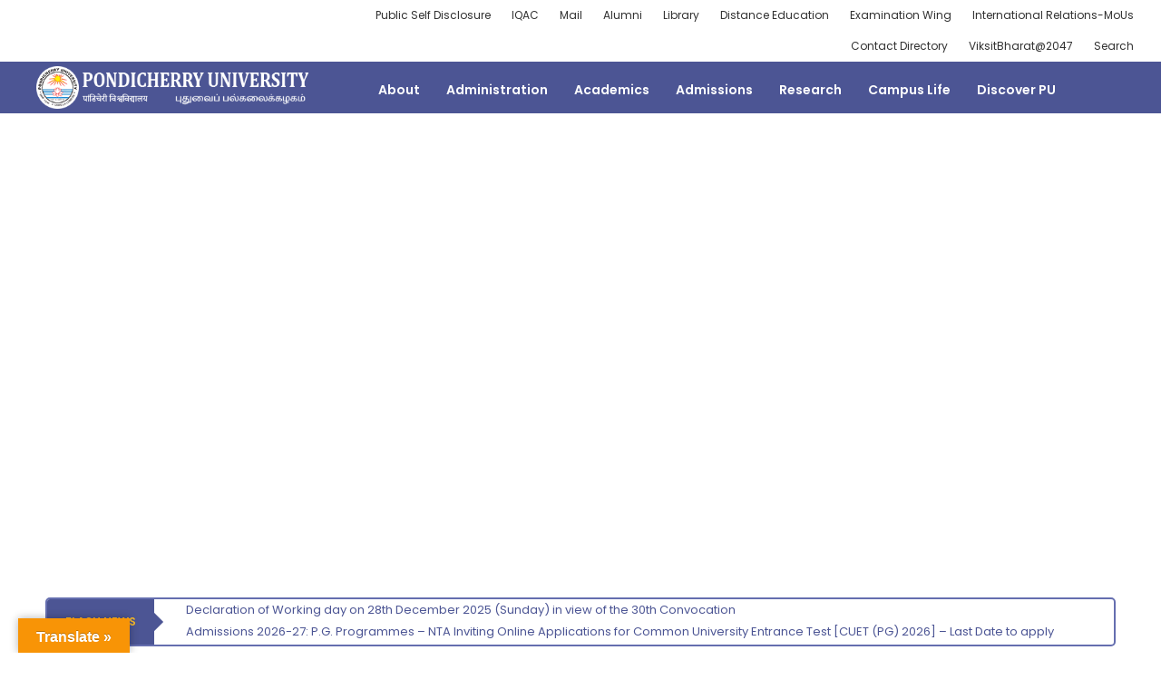

--- FILE ---
content_type: text/html; charset=UTF-8
request_url: https://www.pondiuni.edu.in/
body_size: 460207
content:
<!DOCTYPE html>
<html lang="en-US">
<head>
<meta charset="UTF-8">
<meta name="viewport" content="width=device-width, initial-scale=1">
<link rel="profile" href="https://gmpg.org/xfn/11">
<title>Pondicherry University</title>
<!-- PVC Template -->
<script type="text/template" id="pvc-stats-view-template">
<i class="pvc-stats-icon medium" aria-hidden="true"><svg aria-hidden="true" focusable="false" data-prefix="far" data-icon="chart-bar" role="img" xmlns="http://www.w3.org/2000/svg" viewBox="0 0 512 512" class="svg-inline--fa fa-chart-bar fa-w-16 fa-2x"><path fill="currentColor" d="M396.8 352h22.4c6.4 0 12.8-6.4 12.8-12.8V108.8c0-6.4-6.4-12.8-12.8-12.8h-22.4c-6.4 0-12.8 6.4-12.8 12.8v230.4c0 6.4 6.4 12.8 12.8 12.8zm-192 0h22.4c6.4 0 12.8-6.4 12.8-12.8V140.8c0-6.4-6.4-12.8-12.8-12.8h-22.4c-6.4 0-12.8 6.4-12.8 12.8v198.4c0 6.4 6.4 12.8 12.8 12.8zm96 0h22.4c6.4 0 12.8-6.4 12.8-12.8V204.8c0-6.4-6.4-12.8-12.8-12.8h-22.4c-6.4 0-12.8 6.4-12.8 12.8v134.4c0 6.4 6.4 12.8 12.8 12.8zM496 400H48V80c0-8.84-7.16-16-16-16H16C7.16 64 0 71.16 0 80v336c0 17.67 14.33 32 32 32h464c8.84 0 16-7.16 16-16v-16c0-8.84-7.16-16-16-16zm-387.2-48h22.4c6.4 0 12.8-6.4 12.8-12.8v-70.4c0-6.4-6.4-12.8-12.8-12.8h-22.4c-6.4 0-12.8 6.4-12.8 12.8v70.4c0 6.4 6.4 12.8 12.8 12.8z" class=""></path></svg></i> 
<%= total_view %> total views	<% if ( today_view > 0 ) { %>
<span class="views_today">,  <%= today_view %> views today</span>
<% } %>
</span>
</script>
<script>
var theplus_ajax_url = "https://www.pondiuni.edu.in/wp-admin/admin-ajax.php";
</script>
<script> var theplus_ajax_url = "https://www.pondiuni.edu.in/wp-admin/admin-ajax.php";</script><meta name='robots' content='max-image-preview:large' />
<link rel='dns-prefetch' href='//www.pondiuni.edu.in' />
<link rel='dns-prefetch' href='//translate.google.com' />
<link rel='dns-prefetch' href='//maps.googleapis.com' />
<link rel='dns-prefetch' href='//fonts.googleapis.com' />
<link rel='dns-prefetch' href='//s.w.org' />
<link rel="alternate" type="application/rss+xml" title="Pondicherry University &raquo; Feed" href="https://www.pondiuni.edu.in/feed/" />
<link rel="alternate" type="application/rss+xml" title="Pondicherry University &raquo; Comments Feed" href="https://www.pondiuni.edu.in/comments/feed/" />
<script>
window._wpemojiSettings = {"baseUrl":"https:\/\/s.w.org\/images\/core\/emoji\/13.0.1\/72x72\/","ext":".png","svgUrl":"https:\/\/s.w.org\/images\/core\/emoji\/13.0.1\/svg\/","svgExt":".svg","source":{"concatemoji":"https:\/\/www.pondiuni.edu.in\/wp-includes\/js\/wp-emoji-release.min.js?ver=5.7.12"}};
!function(e,a,t){var n,r,o,i=a.createElement("canvas"),p=i.getContext&&i.getContext("2d");function s(e,t){var a=String.fromCharCode;p.clearRect(0,0,i.width,i.height),p.fillText(a.apply(this,e),0,0);e=i.toDataURL();return p.clearRect(0,0,i.width,i.height),p.fillText(a.apply(this,t),0,0),e===i.toDataURL()}function c(e){var t=a.createElement("script");t.src=e,t.defer=t.type="text/javascript",a.getElementsByTagName("head")[0].appendChild(t)}for(o=Array("flag","emoji"),t.supports={everything:!0,everythingExceptFlag:!0},r=0;r<o.length;r++)t.supports[o[r]]=function(e){if(!p||!p.fillText)return!1;switch(p.textBaseline="top",p.font="600 32px Arial",e){case"flag":return s([127987,65039,8205,9895,65039],[127987,65039,8203,9895,65039])?!1:!s([55356,56826,55356,56819],[55356,56826,8203,55356,56819])&&!s([55356,57332,56128,56423,56128,56418,56128,56421,56128,56430,56128,56423,56128,56447],[55356,57332,8203,56128,56423,8203,56128,56418,8203,56128,56421,8203,56128,56430,8203,56128,56423,8203,56128,56447]);case"emoji":return!s([55357,56424,8205,55356,57212],[55357,56424,8203,55356,57212])}return!1}(o[r]),t.supports.everything=t.supports.everything&&t.supports[o[r]],"flag"!==o[r]&&(t.supports.everythingExceptFlag=t.supports.everythingExceptFlag&&t.supports[o[r]]);t.supports.everythingExceptFlag=t.supports.everythingExceptFlag&&!t.supports.flag,t.DOMReady=!1,t.readyCallback=function(){t.DOMReady=!0},t.supports.everything||(n=function(){t.readyCallback()},a.addEventListener?(a.addEventListener("DOMContentLoaded",n,!1),e.addEventListener("load",n,!1)):(e.attachEvent("onload",n),a.attachEvent("onreadystatechange",function(){"complete"===a.readyState&&t.readyCallback()})),(n=t.source||{}).concatemoji?c(n.concatemoji):n.wpemoji&&n.twemoji&&(c(n.twemoji),c(n.wpemoji)))}(window,document,window._wpemojiSettings);
</script>
<style>
img.wp-smiley,
img.emoji {
display: inline !important;
border: none !important;
box-shadow: none !important;
height: 1em !important;
width: 1em !important;
margin: 0 .07em !important;
vertical-align: -0.1em !important;
background: none !important;
padding: 0 !important;
}
</style>
<!-- <link rel='stylesheet' id='dce-animations-css'  href='https://www.pondiuni.edu.in/wp-content/plugins/dynamic-content-for-elementor-stop/assets/css/dce-animations.css?ver=1.12.4' media='all' /> -->
<!-- <link rel='stylesheet' id='astra-theme-css-css'  href='https://www.pondiuni.edu.in/wp-content/themes/astra/assets/css/minified/style.min.css?ver=3.7.10' media='all' /> -->
<link rel="stylesheet" type="text/css" href="//www.pondiuni.edu.in/wp-content/cache/wpfc-minified/ehpade3w/8fd4s.css" media="all"/>
<style id='astra-theme-css-inline-css'>
html{font-size:81.25%;}a,.page-title{color:#0000ee;}a:hover,a:focus{color:#93b7be;}body,button,input,select,textarea,.ast-button,.ast-custom-button{font-family:'Poppins',sans-serif;font-weight:400;font-size:13px;font-size:1rem;}blockquote{color:#000000;}h1,.entry-content h1,.entry-content h1 a,h2,.entry-content h2,.entry-content h2 a,h3,.entry-content h3,.entry-content h3 a,h4,.entry-content h4,.entry-content h4 a,h5,.entry-content h5,.entry-content h5 a,h6,.entry-content h6,.entry-content h6 a,.site-title,.site-title a{font-family:'Poppins',sans-serif;font-weight:normal;}.site-title{font-size:25px;font-size:1.9230769230769rem;display:none;}header .custom-logo-link img{max-width:140px;}.astra-logo-svg{width:140px;}.ast-archive-description .ast-archive-title{font-size:40px;font-size:3.0769230769231rem;}.site-header .site-description{font-size:15px;font-size:1.1538461538462rem;display:none;}.entry-title{font-size:30px;font-size:2.3076923076923rem;}h1,.entry-content h1,.entry-content h1 a{font-size:13px;font-size:1rem;font-weight:normal;font-family:'Poppins',sans-serif;line-height:1.1;}h2,.entry-content h2,.entry-content h2 a{font-size:13px;font-size:1rem;font-weight:normal;font-family:'Poppins',sans-serif;line-height:1.4;}h3,.entry-content h3,.entry-content h3 a{font-size:13px;font-size:1rem;font-weight:normal;font-family:'Poppins',sans-serif;line-height:1.4;}h4,.entry-content h4,.entry-content h4 a{font-size:20px;font-size:1.5384615384615rem;font-family:'Poppins',sans-serif;}h5,.entry-content h5,.entry-content h5 a{font-size:13px;font-size:1rem;font-family:'Poppins',sans-serif;}h6,.entry-content h6,.entry-content h6 a{font-size:13px;font-size:1rem;font-family:'Poppins',sans-serif;}.ast-single-post .entry-title,.page-title{font-size:30px;font-size:2.3076923076923rem;}::selection{background-color:#4c5594;color:#ffffff;}body,h1,.entry-title a,.entry-content h1,.entry-content h1 a,h2,.entry-content h2,.entry-content h2 a,h3,.entry-content h3,.entry-content h3 a,h4,.entry-content h4,.entry-content h4 a,h5,.entry-content h5,.entry-content h5 a,h6,.entry-content h6,.entry-content h6 a{color:#000000;}.tagcloud a:hover,.tagcloud a:focus,.tagcloud a.current-item{color:#ffffff;border-color:#0000ee;background-color:#0000ee;}input:focus,input[type="text"]:focus,input[type="email"]:focus,input[type="url"]:focus,input[type="password"]:focus,input[type="reset"]:focus,input[type="search"]:focus,textarea:focus{border-color:#0000ee;}input[type="radio"]:checked,input[type=reset],input[type="checkbox"]:checked,input[type="checkbox"]:hover:checked,input[type="checkbox"]:focus:checked,input[type=range]::-webkit-slider-thumb{border-color:#0000ee;background-color:#0000ee;box-shadow:none;}.site-footer a:hover + .post-count,.site-footer a:focus + .post-count{background:#0000ee;border-color:#0000ee;}.single .nav-links .nav-previous,.single .nav-links .nav-next{color:#0000ee;}.entry-meta,.entry-meta *{line-height:1.45;color:#0000ee;}.entry-meta a:hover,.entry-meta a:hover *,.entry-meta a:focus,.entry-meta a:focus *,.page-links > .page-link,.page-links .page-link:hover,.post-navigation a:hover{color:#93b7be;}#cat option,.secondary .calendar_wrap thead a,.secondary .calendar_wrap thead a:visited{color:#0000ee;}.secondary .calendar_wrap #today,.ast-progress-val span{background:#0000ee;}.secondary a:hover + .post-count,.secondary a:focus + .post-count{background:#0000ee;border-color:#0000ee;}.calendar_wrap #today > a{color:#ffffff;}.page-links .page-link,.single .post-navigation a{color:#0000ee;}.widget-title{font-size:18px;font-size:1.3846153846154rem;color:#000000;}.main-header-menu .menu-link,.ast-header-custom-item a{color:#000000;}.main-header-menu .menu-item:hover > .menu-link,.main-header-menu .menu-item:hover > .ast-menu-toggle,.main-header-menu .ast-masthead-custom-menu-items a:hover,.main-header-menu .menu-item.focus > .menu-link,.main-header-menu .menu-item.focus > .ast-menu-toggle,.main-header-menu .current-menu-item > .menu-link,.main-header-menu .current-menu-ancestor > .menu-link,.main-header-menu .current-menu-item > .ast-menu-toggle,.main-header-menu .current-menu-ancestor > .ast-menu-toggle{color:#0000ee;}.header-main-layout-3 .ast-main-header-bar-alignment{margin-right:auto;}.header-main-layout-2 .site-header-section-left .ast-site-identity{text-align:left;}.ast-header-break-point .ast-mobile-menu-buttons-minimal.menu-toggle{background:transparent;color:#ff5151;}.ast-header-break-point .ast-mobile-menu-buttons-outline.menu-toggle{background:transparent;border:1px solid #ff5151;color:#ff5151;}.ast-header-break-point .ast-mobile-menu-buttons-fill.menu-toggle{background:#ff5151;color:#ffffff;}.ast-page-builder-template .hentry {margin: 0;}.ast-page-builder-template .site-content > .ast-container {max-width: 100%;padding: 0;}.ast-page-builder-template .site-content #primary {padding: 0;margin: 0;}.ast-page-builder-template .no-results {text-align: center;margin: 4em auto;}.ast-page-builder-template .ast-pagination {padding: 2em;}.ast-page-builder-template .entry-header.ast-no-title.ast-no-thumbnail {margin-top: 0;}.ast-page-builder-template .entry-header.ast-header-without-markup {margin-top: 0;margin-bottom: 0;}.ast-page-builder-template .entry-header.ast-no-title.ast-no-meta {margin-bottom: 0;}.ast-page-builder-template.single .post-navigation {padding-bottom: 2em;}.ast-page-builder-template.single-post .site-content > .ast-container {max-width: 100%;}.ast-page-builder-template .entry-header {margin-top: 4em;margin-left: auto;margin-right: auto;padding-left: 20px;padding-right: 20px;}.ast-page-builder-template .ast-archive-description {margin-top: 4em;margin-left: auto;margin-right: auto;padding-left: 20px;padding-right: 20px;}.single.ast-page-builder-template .entry-header {padding-left: 20px;padding-right: 20px;}.ast-page-builder-template.ast-no-sidebar .entry-content .alignwide {margin-left: 0;margin-right: 0;}.ast-small-footer{color:#c6c6c6;}.ast-small-footer > .ast-footer-overlay{background-color:#313131;;}.ast-small-footer a{color:#415161;}.ast-small-footer a:hover{color:#ff5a44;}.footer-adv .footer-adv-overlay{border-top-style:solid;border-top-color:#7a7a7a;}.wp-block-buttons.aligncenter{justify-content:center;}@media (max-width:782px){.entry-content .wp-block-columns .wp-block-column{margin-left:0px;}}@media (max-width:768px){.ast-separate-container .ast-article-post,.ast-separate-container .ast-article-single{padding:1.5em 2.14em;}.ast-separate-container #primary,.ast-separate-container #secondary{padding:1.5em 0;}#primary,#secondary{padding:1.5em 0;margin:0;}.ast-left-sidebar #content > .ast-container{display:flex;flex-direction:column-reverse;width:100%;}.ast-author-box img.avatar{margin:20px 0 0 0;}}@media (min-width:769px){.ast-separate-container.ast-right-sidebar #primary,.ast-separate-container.ast-left-sidebar #primary{border:0;}.search-no-results.ast-separate-container #primary{margin-bottom:4em;}}.elementor-button-wrapper .elementor-button{border-style:solid;text-decoration:none;border-top-width:0px;border-right-width:0px;border-left-width:0px;border-bottom-width:0px;}body .elementor-button.elementor-size-sm,body .elementor-button.elementor-size-xs,body .elementor-button.elementor-size-md,body .elementor-button.elementor-size-lg,body .elementor-button.elementor-size-xl,body .elementor-button{border-radius:0;padding-top:13px;padding-right:40px;padding-bottom:13px;padding-left:40px;}.elementor-button-wrapper .elementor-button{border-color:#ff5151;background-color:#ff5151;}.elementor-button-wrapper .elementor-button:hover,.elementor-button-wrapper .elementor-button:focus{color:#ffffff;background-color:#ff3f26;border-color:#ff3f26;}.wp-block-button .wp-block-button__link ,.elementor-button-wrapper .elementor-button,.elementor-button-wrapper .elementor-button:visited{color:#ffffff;}.elementor-button-wrapper .elementor-button{font-family:inherit;font-weight:500;line-height:1;text-transform:uppercase;}body .elementor-button.elementor-size-sm,body .elementor-button.elementor-size-xs,body .elementor-button.elementor-size-md,body .elementor-button.elementor-size-lg,body .elementor-button.elementor-size-xl,body .elementor-button{font-size:15px;font-size:1.1538461538462rem;}.wp-block-button .wp-block-button__link:hover,.wp-block-button .wp-block-button__link:focus{color:#ffffff;background-color:#ff3f26;border-color:#ff3f26;}.elementor-widget-heading h1.elementor-heading-title{line-height:1.1;}.elementor-widget-heading h2.elementor-heading-title{line-height:1.4;}.elementor-widget-heading h3.elementor-heading-title{line-height:1.4;}.wp-block-button .wp-block-button__link{border-style:solid;border-top-width:0px;border-right-width:0px;border-left-width:0px;border-bottom-width:0px;border-color:#ff5151;background-color:#ff5151;color:#ffffff;font-family:inherit;font-weight:500;line-height:1;text-transform:uppercase;font-size:15px;font-size:1.1538461538462rem;border-radius:0;}.wp-block-buttons .wp-block-button .wp-block-button__link{padding-top:13px;padding-right:40px;padding-bottom:13px;padding-left:40px;}.menu-toggle,button,.ast-button,.ast-custom-button,.button,input#submit,input[type="button"],input[type="submit"],input[type="reset"]{border-style:solid;border-top-width:0px;border-right-width:0px;border-left-width:0px;border-bottom-width:0px;color:#ffffff;border-color:#ff5151;background-color:#ff5151;border-radius:0;padding-top:13px;padding-right:40px;padding-bottom:13px;padding-left:40px;font-family:inherit;font-weight:500;font-size:15px;font-size:1.1538461538462rem;line-height:1;text-transform:uppercase;}button:focus,.menu-toggle:hover,button:hover,.ast-button:hover,.ast-custom-button:hover .button:hover,.ast-custom-button:hover ,input[type=reset]:hover,input[type=reset]:focus,input#submit:hover,input#submit:focus,input[type="button"]:hover,input[type="button"]:focus,input[type="submit"]:hover,input[type="submit"]:focus{color:#ffffff;background-color:#ff3f26;border-color:#ff3f26;}@media (min-width:544px){.ast-container{max-width:100%;}}@media (max-width:544px){.ast-separate-container .ast-article-post,.ast-separate-container .ast-article-single,.ast-separate-container .comments-title,.ast-separate-container .ast-archive-description{padding:1.5em 1em;}.ast-separate-container #content .ast-container{padding-left:0.54em;padding-right:0.54em;}.ast-separate-container .ast-comment-list li.depth-1{padding:1.5em 1em;margin-bottom:1.5em;}.ast-separate-container .ast-comment-list .bypostauthor{padding:.5em;}.ast-search-menu-icon.ast-dropdown-active .search-field{width:170px;}.site-branding img,.site-header .site-logo-img .custom-logo-link img{max-width:100%;}}@media (max-width:768px){.ast-mobile-header-stack .main-header-bar .ast-search-menu-icon{display:inline-block;}.ast-header-break-point.ast-header-custom-item-outside .ast-mobile-header-stack .main-header-bar .ast-search-icon{margin:0;}.ast-comment-avatar-wrap img{max-width:2.5em;}.ast-separate-container .ast-comment-list li.depth-1{padding:1.5em 2.14em;}.ast-separate-container .comment-respond{padding:2em 2.14em;}.ast-comment-meta{padding:0 1.8888em 1.3333em;}}.ast-no-sidebar.ast-separate-container .entry-content .alignfull {margin-left: -6.67em;margin-right: -6.67em;width: auto;}@media (max-width: 1200px) {.ast-no-sidebar.ast-separate-container .entry-content .alignfull {margin-left: -2.4em;margin-right: -2.4em;}}@media (max-width: 768px) {.ast-no-sidebar.ast-separate-container .entry-content .alignfull {margin-left: -2.14em;margin-right: -2.14em;}}@media (max-width: 544px) {.ast-no-sidebar.ast-separate-container .entry-content .alignfull {margin-left: -1em;margin-right: -1em;}}.ast-no-sidebar.ast-separate-container .entry-content .alignwide {margin-left: -20px;margin-right: -20px;}.ast-no-sidebar.ast-separate-container .entry-content .wp-block-column .alignfull,.ast-no-sidebar.ast-separate-container .entry-content .wp-block-column .alignwide {margin-left: auto;margin-right: auto;width: 100%;}@media (max-width:768px){.site-title{display:none;}.ast-archive-description .ast-archive-title{font-size:40px;}.site-header .site-description{display:none;}.entry-title{font-size:30px;}h1,.entry-content h1,.entry-content h1 a{font-size:30px;}h2,.entry-content h2,.entry-content h2 a{font-size:25px;}h3,.entry-content h3,.entry-content h3 a{font-size:20px;}.ast-single-post .entry-title,.page-title{font-size:30px;}.astra-logo-svg{width:120px;}header .custom-logo-link img,.ast-header-break-point .site-logo-img .custom-mobile-logo-link img{max-width:120px;}}@media (max-width:544px){.site-title{display:none;}.ast-archive-description .ast-archive-title{font-size:40px;}.site-header .site-description{display:none;}.entry-title{font-size:30px;}h1,.entry-content h1,.entry-content h1 a{font-size:30px;}h2,.entry-content h2,.entry-content h2 a{font-size:25px;}h3,.entry-content h3,.entry-content h3 a{font-size:20px;}.ast-single-post .entry-title,.page-title{font-size:30px;}header .custom-logo-link img,.ast-header-break-point .site-branding img,.ast-header-break-point .custom-logo-link img{max-width:120px;}.astra-logo-svg{width:120px;}.ast-header-break-point .site-logo-img .custom-mobile-logo-link img{max-width:120px;}}@media (max-width:768px){html{font-size:74.1%;}}@media (max-width:544px){html{font-size:74.1%;}}@media (min-width:769px){.ast-container{max-width:1240px;}}@font-face {font-family: "Astra";src: url(https://www.pondiuni.edu.in/wp-content/themes/astra/assets/fonts/astra.woff) format("woff"),url(https://www.pondiuni.edu.in/wp-content/themes/astra/assets/fonts/astra.ttf) format("truetype"),url(https://www.pondiuni.edu.in/wp-content/themes/astra/assets/fonts/astra.svg#astra) format("svg");font-weight: normal;font-style: normal;font-display: fallback;}@media (max-width:921px) {.main-header-bar .main-header-bar-navigation{display:none;}}.ast-desktop .main-header-menu.submenu-with-border .sub-menu,.ast-desktop .main-header-menu.submenu-with-border .astra-full-megamenu-wrapper{border-color:#eaeaea;}.ast-desktop .main-header-menu.submenu-with-border .sub-menu{border-top-width:1px;border-right-width:1px;border-left-width:1px;border-bottom-width:1px;border-style:solid;}.ast-desktop .main-header-menu.submenu-with-border .sub-menu .sub-menu{top:-1px;}.ast-desktop .main-header-menu.submenu-with-border .sub-menu .menu-link,.ast-desktop .main-header-menu.submenu-with-border .children .menu-link{border-bottom-width:1px;border-style:solid;border-color:#eaeaea;}@media (min-width:769px){.main-header-menu .sub-menu .menu-item.ast-left-align-sub-menu:hover > .sub-menu,.main-header-menu .sub-menu .menu-item.ast-left-align-sub-menu.focus > .sub-menu{margin-left:-2px;}}.ast-small-footer{border-top-style:solid;border-top-width:1px;border-top-color:#3f3f3f;}.ast-header-break-point.ast-header-custom-item-inside .main-header-bar .main-header-bar-navigation .ast-search-icon {display: none;}.ast-header-break-point.ast-header-custom-item-inside .main-header-bar .ast-search-menu-icon .search-form {padding: 0;display: block;overflow: hidden;}.ast-header-break-point .ast-header-custom-item .widget:last-child {margin-bottom: 1em;}.ast-header-custom-item .widget {margin: 0.5em;display: inline-block;vertical-align: middle;}.ast-header-custom-item .widget p {margin-bottom: 0;}.ast-header-custom-item .widget li {width: auto;}.ast-header-custom-item-inside .button-custom-menu-item .menu-link {display: none;}.ast-header-custom-item-inside.ast-header-break-point .button-custom-menu-item .ast-custom-button-link {display: none;}.ast-header-custom-item-inside.ast-header-break-point .button-custom-menu-item .menu-link {display: block;}.ast-header-break-point.ast-header-custom-item-outside .main-header-bar .ast-search-icon {margin-right: 1em;}.ast-header-break-point.ast-header-custom-item-inside .main-header-bar .ast-search-menu-icon .search-field,.ast-header-break-point.ast-header-custom-item-inside .main-header-bar .ast-search-menu-icon.ast-inline-search .search-field {width: 100%;padding-right: 5.5em;}.ast-header-break-point.ast-header-custom-item-inside .main-header-bar .ast-search-menu-icon .search-submit {display: block;position: absolute;height: 100%;top: 0;right: 0;padding: 0 1em;border-radius: 0;}.ast-header-break-point .ast-header-custom-item .ast-masthead-custom-menu-items {padding-left: 20px;padding-right: 20px;margin-bottom: 1em;margin-top: 1em;}.ast-header-custom-item-inside.ast-header-break-point .button-custom-menu-item {padding-left: 0;padding-right: 0;margin-top: 0;margin-bottom: 0;}.astra-icon-down_arrow::after {content: "\e900";font-family: Astra;}.astra-icon-close::after {content: "\e5cd";font-family: Astra;}.astra-icon-drag_handle::after {content: "\e25d";font-family: Astra;}.astra-icon-format_align_justify::after {content: "\e235";font-family: Astra;}.astra-icon-menu::after {content: "\e5d2";font-family: Astra;}.astra-icon-reorder::after {content: "\e8fe";font-family: Astra;}.astra-icon-search::after {content: "\e8b6";font-family: Astra;}.astra-icon-zoom_in::after {content: "\e56b";font-family: Astra;}.astra-icon-check-circle::after {content: "\e901";font-family: Astra;}.astra-icon-shopping-cart::after {content: "\f07a";font-family: Astra;}.astra-icon-shopping-bag::after {content: "\f290";font-family: Astra;}.astra-icon-shopping-basket::after {content: "\f291";font-family: Astra;}.astra-icon-circle-o::after {content: "\e903";font-family: Astra;}.astra-icon-certificate::after {content: "\e902";font-family: Astra;}blockquote {padding: 1.2em;}:root .has-ast-global-color-0-color{color:var(--ast-global-color-0);}:root .has-ast-global-color-0-background-color{background-color:var(--ast-global-color-0);}:root .wp-block-button .has-ast-global-color-0-color{color:var(--ast-global-color-0);}:root .wp-block-button .has-ast-global-color-0-background-color{background-color:var(--ast-global-color-0);}:root .has-ast-global-color-1-color{color:var(--ast-global-color-1);}:root .has-ast-global-color-1-background-color{background-color:var(--ast-global-color-1);}:root .wp-block-button .has-ast-global-color-1-color{color:var(--ast-global-color-1);}:root .wp-block-button .has-ast-global-color-1-background-color{background-color:var(--ast-global-color-1);}:root .has-ast-global-color-2-color{color:var(--ast-global-color-2);}:root .has-ast-global-color-2-background-color{background-color:var(--ast-global-color-2);}:root .wp-block-button .has-ast-global-color-2-color{color:var(--ast-global-color-2);}:root .wp-block-button .has-ast-global-color-2-background-color{background-color:var(--ast-global-color-2);}:root .has-ast-global-color-3-color{color:var(--ast-global-color-3);}:root .has-ast-global-color-3-background-color{background-color:var(--ast-global-color-3);}:root .wp-block-button .has-ast-global-color-3-color{color:var(--ast-global-color-3);}:root .wp-block-button .has-ast-global-color-3-background-color{background-color:var(--ast-global-color-3);}:root .has-ast-global-color-4-color{color:var(--ast-global-color-4);}:root .has-ast-global-color-4-background-color{background-color:var(--ast-global-color-4);}:root .wp-block-button .has-ast-global-color-4-color{color:var(--ast-global-color-4);}:root .wp-block-button .has-ast-global-color-4-background-color{background-color:var(--ast-global-color-4);}:root .has-ast-global-color-5-color{color:var(--ast-global-color-5);}:root .has-ast-global-color-5-background-color{background-color:var(--ast-global-color-5);}:root .wp-block-button .has-ast-global-color-5-color{color:var(--ast-global-color-5);}:root .wp-block-button .has-ast-global-color-5-background-color{background-color:var(--ast-global-color-5);}:root .has-ast-global-color-6-color{color:var(--ast-global-color-6);}:root .has-ast-global-color-6-background-color{background-color:var(--ast-global-color-6);}:root .wp-block-button .has-ast-global-color-6-color{color:var(--ast-global-color-6);}:root .wp-block-button .has-ast-global-color-6-background-color{background-color:var(--ast-global-color-6);}:root .has-ast-global-color-7-color{color:var(--ast-global-color-7);}:root .has-ast-global-color-7-background-color{background-color:var(--ast-global-color-7);}:root .wp-block-button .has-ast-global-color-7-color{color:var(--ast-global-color-7);}:root .wp-block-button .has-ast-global-color-7-background-color{background-color:var(--ast-global-color-7);}:root .has-ast-global-color-8-color{color:var(--ast-global-color-8);}:root .has-ast-global-color-8-background-color{background-color:var(--ast-global-color-8);}:root .wp-block-button .has-ast-global-color-8-color{color:var(--ast-global-color-8);}:root .wp-block-button .has-ast-global-color-8-background-color{background-color:var(--ast-global-color-8);}:root{--ast-global-color-0:#0170B9;--ast-global-color-1:#3a3a3a;--ast-global-color-2:#3a3a3a;--ast-global-color-3:#4B4F58;--ast-global-color-4:#F5F5F5;--ast-global-color-5:#FFFFFF;--ast-global-color-6:#F2F5F7;--ast-global-color-7:#424242;--ast-global-color-8:#000000;}#masthead .ast-container,.ast-header-breadcrumb .ast-container{max-width:100%;padding-left:35px;padding-right:35px;}@media (max-width:921px){#masthead .ast-container,.ast-header-breadcrumb .ast-container{padding-left:20px;padding-right:20px;}}.ast-header-break-point.ast-header-custom-item-inside .main-header-bar .main-header-bar-navigation .ast-search-icon {display: none;}.ast-header-break-point.ast-header-custom-item-inside .main-header-bar .ast-search-menu-icon .search-form {padding: 0;display: block;overflow: hidden;}.ast-header-break-point .ast-header-custom-item .widget:last-child {margin-bottom: 1em;}.ast-header-custom-item .widget {margin: 0.5em;display: inline-block;vertical-align: middle;}.ast-header-custom-item .widget p {margin-bottom: 0;}.ast-header-custom-item .widget li {width: auto;}.ast-header-custom-item-inside .button-custom-menu-item .menu-link {display: none;}.ast-header-custom-item-inside.ast-header-break-point .button-custom-menu-item .ast-custom-button-link {display: none;}.ast-header-custom-item-inside.ast-header-break-point .button-custom-menu-item .menu-link {display: block;}.ast-header-break-point.ast-header-custom-item-outside .main-header-bar .ast-search-icon {margin-right: 1em;}.ast-header-break-point.ast-header-custom-item-inside .main-header-bar .ast-search-menu-icon .search-field,.ast-header-break-point.ast-header-custom-item-inside .main-header-bar .ast-search-menu-icon.ast-inline-search .search-field {width: 100%;padding-right: 5.5em;}.ast-header-break-point.ast-header-custom-item-inside .main-header-bar .ast-search-menu-icon .search-submit {display: block;position: absolute;height: 100%;top: 0;right: 0;padding: 0 1em;border-radius: 0;}.ast-header-break-point .ast-header-custom-item .ast-masthead-custom-menu-items {padding-left: 20px;padding-right: 20px;margin-bottom: 1em;margin-top: 1em;}.ast-header-custom-item-inside.ast-header-break-point .button-custom-menu-item {padding-left: 0;padding-right: 0;margin-top: 0;margin-bottom: 0;}.astra-icon-down_arrow::after {content: "\e900";font-family: Astra;}.astra-icon-close::after {content: "\e5cd";font-family: Astra;}.astra-icon-drag_handle::after {content: "\e25d";font-family: Astra;}.astra-icon-format_align_justify::after {content: "\e235";font-family: Astra;}.astra-icon-menu::after {content: "\e5d2";font-family: Astra;}.astra-icon-reorder::after {content: "\e8fe";font-family: Astra;}.astra-icon-search::after {content: "\e8b6";font-family: Astra;}.astra-icon-zoom_in::after {content: "\e56b";font-family: Astra;}.astra-icon-check-circle::after {content: "\e901";font-family: Astra;}.astra-icon-shopping-cart::after {content: "\f07a";font-family: Astra;}.astra-icon-shopping-bag::after {content: "\f290";font-family: Astra;}.astra-icon-shopping-basket::after {content: "\f291";font-family: Astra;}.astra-icon-circle-o::after {content: "\e903";font-family: Astra;}.astra-icon-certificate::after {content: "\e902";font-family: Astra;}blockquote {padding: 1.2em;}:root .has-ast-global-color-0-color{color:var(--ast-global-color-0);}:root .has-ast-global-color-0-background-color{background-color:var(--ast-global-color-0);}:root .wp-block-button .has-ast-global-color-0-color{color:var(--ast-global-color-0);}:root .wp-block-button .has-ast-global-color-0-background-color{background-color:var(--ast-global-color-0);}:root .has-ast-global-color-1-color{color:var(--ast-global-color-1);}:root .has-ast-global-color-1-background-color{background-color:var(--ast-global-color-1);}:root .wp-block-button .has-ast-global-color-1-color{color:var(--ast-global-color-1);}:root .wp-block-button .has-ast-global-color-1-background-color{background-color:var(--ast-global-color-1);}:root .has-ast-global-color-2-color{color:var(--ast-global-color-2);}:root .has-ast-global-color-2-background-color{background-color:var(--ast-global-color-2);}:root .wp-block-button .has-ast-global-color-2-color{color:var(--ast-global-color-2);}:root .wp-block-button .has-ast-global-color-2-background-color{background-color:var(--ast-global-color-2);}:root .has-ast-global-color-3-color{color:var(--ast-global-color-3);}:root .has-ast-global-color-3-background-color{background-color:var(--ast-global-color-3);}:root .wp-block-button .has-ast-global-color-3-color{color:var(--ast-global-color-3);}:root .wp-block-button .has-ast-global-color-3-background-color{background-color:var(--ast-global-color-3);}:root .has-ast-global-color-4-color{color:var(--ast-global-color-4);}:root .has-ast-global-color-4-background-color{background-color:var(--ast-global-color-4);}:root .wp-block-button .has-ast-global-color-4-color{color:var(--ast-global-color-4);}:root .wp-block-button .has-ast-global-color-4-background-color{background-color:var(--ast-global-color-4);}:root .has-ast-global-color-5-color{color:var(--ast-global-color-5);}:root .has-ast-global-color-5-background-color{background-color:var(--ast-global-color-5);}:root .wp-block-button .has-ast-global-color-5-color{color:var(--ast-global-color-5);}:root .wp-block-button .has-ast-global-color-5-background-color{background-color:var(--ast-global-color-5);}:root .has-ast-global-color-6-color{color:var(--ast-global-color-6);}:root .has-ast-global-color-6-background-color{background-color:var(--ast-global-color-6);}:root .wp-block-button .has-ast-global-color-6-color{color:var(--ast-global-color-6);}:root .wp-block-button .has-ast-global-color-6-background-color{background-color:var(--ast-global-color-6);}:root .has-ast-global-color-7-color{color:var(--ast-global-color-7);}:root .has-ast-global-color-7-background-color{background-color:var(--ast-global-color-7);}:root .wp-block-button .has-ast-global-color-7-color{color:var(--ast-global-color-7);}:root .wp-block-button .has-ast-global-color-7-background-color{background-color:var(--ast-global-color-7);}:root .has-ast-global-color-8-color{color:var(--ast-global-color-8);}:root .has-ast-global-color-8-background-color{background-color:var(--ast-global-color-8);}:root .wp-block-button .has-ast-global-color-8-color{color:var(--ast-global-color-8);}:root .wp-block-button .has-ast-global-color-8-background-color{background-color:var(--ast-global-color-8);}:root{--ast-global-color-0:#0170B9;--ast-global-color-1:#3a3a3a;--ast-global-color-2:#3a3a3a;--ast-global-color-3:#4B4F58;--ast-global-color-4:#F5F5F5;--ast-global-color-5:#FFFFFF;--ast-global-color-6:#F2F5F7;--ast-global-color-7:#424242;--ast-global-color-8:#000000;}#masthead .ast-container,.ast-header-breadcrumb .ast-container{max-width:100%;padding-left:35px;padding-right:35px;}@media (max-width:921px){#masthead .ast-container,.ast-header-breadcrumb .ast-container{padding-left:20px;padding-right:20px;}}@media (min-width:768px){.ast-theme-transparent-header #masthead{position:absolute;left:0;right:0;}.ast-theme-transparent-header .main-header-bar,.ast-theme-transparent-header.ast-header-break-point .main-header-bar{background:none;}body.elementor-editor-active.ast-theme-transparent-header #masthead,.fl-builder-edit .ast-theme-transparent-header #masthead,body.vc_editor.ast-theme-transparent-header #masthead,body.brz-ed.ast-theme-transparent-header #masthead{z-index:0;}.ast-header-break-point.ast-replace-site-logo-transparent.ast-theme-transparent-header .custom-mobile-logo-link{display:none;}.ast-header-break-point.ast-replace-site-logo-transparent.ast-theme-transparent-header .transparent-custom-logo{display:inline-block;}.ast-theme-transparent-header .ast-above-header,.ast-theme-transparent-header .ast-above-header.ast-above-header-bar{background-image:none;background-color:transparent;}.ast-theme-transparent-header .ast-below-header{background-image:none;background-color:transparent;}}@media (min-width:769px){.ast-theme-transparent-header .site-title a,.ast-theme-transparent-header .site-title a:focus,.ast-theme-transparent-header .site-title a:hover,.ast-theme-transparent-header .site-title a:visited{color:#ffffff;}.ast-theme-transparent-header .site-header .site-description{color:#ffffff;}.ast-theme-transparent-header .ast-builder-menu .main-header-menu,.ast-theme-transparent-header .ast-builder-menu .main-header-menu .menu-link,.ast-theme-transparent-header [CLASS*="ast-builder-menu-"] .main-header-menu .menu-item > .menu-link,.ast-theme-transparent-header .ast-masthead-custom-menu-items,.ast-theme-transparent-header .ast-masthead-custom-menu-items a,.ast-theme-transparent-header .ast-builder-menu .main-header-menu .menu-item > .ast-menu-toggle,.ast-theme-transparent-header .ast-builder-menu .main-header-menu .menu-item > .ast-menu-toggle,.ast-theme-transparent-header .ast-above-header-navigation a,.ast-header-break-point.ast-theme-transparent-header .ast-above-header-navigation a,.ast-header-break-point.ast-theme-transparent-header .ast-above-header-navigation > ul.ast-above-header-menu > .menu-item-has-children:not(.current-menu-item) > .ast-menu-toggle,.ast-theme-transparent-header .ast-below-header-menu,.ast-theme-transparent-header .ast-below-header-menu a,.ast-header-break-point.ast-theme-transparent-header .ast-below-header-menu a,.ast-header-break-point.ast-theme-transparent-header .ast-below-header-menu,.ast-theme-transparent-header .main-header-menu .menu-link{color:#415161;}.ast-theme-transparent-header .ast-builder-menu .main-header-menu .menu-item:hover > .menu-link,.ast-theme-transparent-header .ast-builder-menu .main-header-menu .menu-item:hover > .ast-menu-toggle,.ast-theme-transparent-header .ast-builder-menu .main-header-menu .ast-masthead-custom-menu-items a:hover,.ast-theme-transparent-header .ast-builder-menu .main-header-menu .focus > .menu-link,.ast-theme-transparent-header .ast-builder-menu .main-header-menu .focus > .ast-menu-toggle,.ast-theme-transparent-header .ast-builder-menu .main-header-menu .current-menu-item > .menu-link,.ast-theme-transparent-header .ast-builder-menu .main-header-menu .current-menu-ancestor > .menu-link,.ast-theme-transparent-header .ast-builder-menu .main-header-menu .current-menu-item > .ast-menu-toggle,.ast-theme-transparent-header .ast-builder-menu .main-header-menu .current-menu-ancestor > .ast-menu-toggle,.ast-theme-transparent-header [CLASS*="ast-builder-menu-"] .main-header-menu .current-menu-item > .menu-link,.ast-theme-transparent-header [CLASS*="ast-builder-menu-"] .main-header-menu .current-menu-ancestor > .menu-link,.ast-theme-transparent-header [CLASS*="ast-builder-menu-"] .main-header-menu .current-menu-item > .ast-menu-toggle,.ast-theme-transparent-header [CLASS*="ast-builder-menu-"] .main-header-menu .current-menu-ancestor > .ast-menu-toggle,.ast-theme-transparent-header .main-header-menu .menu-item:hover > .menu-link,.ast-theme-transparent-header .main-header-menu .current-menu-item > .menu-link,.ast-theme-transparent-header .main-header-menu .current-menu-ancestor > .menu-link{color:#ff5151;}}@media (max-width:768px){.transparent-custom-logo{display:none;}}@media (min-width:768px){.ast-transparent-mobile-logo{display:none;}}@media (max-width:768px){.ast-transparent-mobile-logo{display:block;}}@media (min-width:768px){.ast-theme-transparent-header .main-header-bar{border-bottom-width:0;border-bottom-style:solid;border-bottom-color:#cecece;}}.ast-breadcrumbs .trail-browse,.ast-breadcrumbs .trail-items,.ast-breadcrumbs .trail-items li{display:inline-block;margin:0;padding:0;border:none;background:inherit;text-indent:0;}.ast-breadcrumbs .trail-browse{font-size:inherit;font-style:inherit;font-weight:inherit;color:inherit;}.ast-breadcrumbs .trail-items{list-style:none;}.trail-items li::after{padding:0 0.3em;content:"\00bb";}.trail-items li:last-of-type::after{display:none;}h1,.entry-content h1,h2,.entry-content h2,h3,.entry-content h3,h4,.entry-content h4,h5,.entry-content h5,h6,.entry-content h6{color:#415161;}.elementor-widget-heading .elementor-heading-title{margin:0;}.elementor-post.elementor-grid-item.hentry{margin-bottom:0;}.woocommerce div.product .elementor-element.elementor-products-grid .related.products ul.products li.product,.elementor-element .elementor-wc-products .woocommerce[class*='columns-'] ul.products li.product{width:auto;margin:0;float:none;}.ast-left-sidebar .elementor-section.elementor-section-stretched,.ast-right-sidebar .elementor-section.elementor-section-stretched{max-width:100%;left:0 !important;}.elementor-template-full-width .ast-container{display:block;}@media (max-width:544px){.elementor-element .elementor-wc-products .woocommerce[class*="columns-"] ul.products li.product{width:auto;margin:0;}.elementor-element .woocommerce .woocommerce-result-count{float:none;}}.ast-header-break-point .main-header-bar{border-bottom-width:1px;border-bottom-color:rgba(0,0,0,0.07);}@media (min-width:769px){.main-header-bar{border-bottom-width:1px;border-bottom-color:rgba(0,0,0,0.07);}}.ast-flex{-webkit-align-content:center;-ms-flex-line-pack:center;align-content:center;-webkit-box-align:center;-webkit-align-items:center;-moz-box-align:center;-ms-flex-align:center;align-items:center;}.main-header-bar{padding:1em 0;}.ast-site-identity{padding:0;}.header-main-layout-1 .ast-flex.main-header-container, .header-main-layout-3 .ast-flex.main-header-container{-webkit-align-content:center;-ms-flex-line-pack:center;align-content:center;-webkit-box-align:center;-webkit-align-items:center;-moz-box-align:center;-ms-flex-align:center;align-items:center;}.header-main-layout-1 .ast-flex.main-header-container, .header-main-layout-3 .ast-flex.main-header-container{-webkit-align-content:center;-ms-flex-line-pack:center;align-content:center;-webkit-box-align:center;-webkit-align-items:center;-moz-box-align:center;-ms-flex-align:center;align-items:center;}.main-header-menu .sub-menu .menu-item.menu-item-has-children > .menu-link:after{position:absolute;right:1em;top:50%;transform:translate(0,-50%) rotate(270deg);}.ast-header-break-point .main-header-bar .main-header-bar-navigation .page_item_has_children > .ast-menu-toggle::before, .ast-header-break-point .main-header-bar .main-header-bar-navigation .menu-item-has-children > .ast-menu-toggle::before, .ast-mobile-popup-drawer .main-header-bar-navigation .menu-item-has-children>.ast-menu-toggle::before, .ast-header-break-point .ast-mobile-header-wrap .main-header-bar-navigation .menu-item-has-children > .ast-menu-toggle::before{font-weight:bold;content:"\e900";font-family:Astra;text-decoration:inherit;display:inline-block;}.ast-header-break-point .main-navigation ul.sub-menu .menu-item .menu-link:before{content:"\e900";font-family:Astra;font-size:.65em;text-decoration:inherit;display:inline-block;transform:translate(0, -2px) rotateZ(270deg);margin-right:5px;}.widget_search .search-form:after{font-family:Astra;font-size:1.2em;font-weight:normal;content:"\e8b6";position:absolute;top:50%;right:15px;transform:translate(0, -50%);}.astra-search-icon::before{content:"\e8b6";font-family:Astra;font-style:normal;font-weight:normal;text-decoration:inherit;text-align:center;-webkit-font-smoothing:antialiased;-moz-osx-font-smoothing:grayscale;z-index:3;}.main-header-bar .main-header-bar-navigation .page_item_has_children > a:after, .main-header-bar .main-header-bar-navigation .menu-item-has-children > a:after, .site-header-focus-item .main-header-bar-navigation .menu-item-has-children > .menu-link:after{content:"\e900";display:inline-block;font-family:Astra;font-size:.6rem;font-weight:bold;text-rendering:auto;-webkit-font-smoothing:antialiased;-moz-osx-font-smoothing:grayscale;margin-left:10px;line-height:normal;}.ast-mobile-popup-drawer .main-header-bar-navigation .ast-submenu-expanded>.ast-menu-toggle::before{transform:rotateX(180deg);}.ast-header-break-point .main-header-bar-navigation .menu-item-has-children > .menu-link:after{display:none;}.ast-separate-container .blog-layout-1, .ast-separate-container .blog-layout-2, .ast-separate-container .blog-layout-3{background-color:transparent;background-image:none;}.ast-separate-container .ast-article-post{background-color:var(--ast-global-color-5);;}@media (max-width:768px){.ast-separate-container .ast-article-post{background-color:var(--ast-global-color-5);;}}@media (max-width:544px){.ast-separate-container .ast-article-post{background-color:var(--ast-global-color-5);;}}.ast-separate-container .ast-article-single:not(.ast-related-post), .ast-separate-container .comments-area .comment-respond,.ast-separate-container .comments-area .ast-comment-list li, .ast-separate-container .ast-woocommerce-container, .ast-separate-container .error-404, .ast-separate-container .no-results, .single.ast-separate-container .ast-author-meta, .ast-separate-container .related-posts-title-wrapper, .ast-separate-container.ast-two-container #secondary .widget,.ast-separate-container .comments-count-wrapper, .ast-box-layout.ast-plain-container .site-content,.ast-padded-layout.ast-plain-container .site-content, .ast-separate-container .comments-area .comments-title{background-color:var(--ast-global-color-5);;}@media (max-width:768px){.ast-separate-container .ast-article-single:not(.ast-related-post), .ast-separate-container .comments-area .comment-respond,.ast-separate-container .comments-area .ast-comment-list li, .ast-separate-container .ast-woocommerce-container, .ast-separate-container .error-404, .ast-separate-container .no-results, .single.ast-separate-container .ast-author-meta, .ast-separate-container .related-posts-title-wrapper, .ast-separate-container.ast-two-container #secondary .widget,.ast-separate-container .comments-count-wrapper, .ast-box-layout.ast-plain-container .site-content,.ast-padded-layout.ast-plain-container .site-content, .ast-separate-container .comments-area .comments-title{background-color:var(--ast-global-color-5);;}}@media (max-width:544px){.ast-separate-container .ast-article-single:not(.ast-related-post), .ast-separate-container .comments-area .comment-respond,.ast-separate-container .comments-area .ast-comment-list li, .ast-separate-container .ast-woocommerce-container, .ast-separate-container .error-404, .ast-separate-container .no-results, .single.ast-separate-container .ast-author-meta, .ast-separate-container .related-posts-title-wrapper, .ast-separate-container.ast-two-container #secondary .widget,.ast-separate-container .comments-count-wrapper, .ast-box-layout.ast-plain-container .site-content,.ast-padded-layout.ast-plain-container .site-content, .ast-separate-container .comments-area .comments-title{background-color:var(--ast-global-color-5);;}}:root{--e-global-color-astglobalcolor0:#0170B9;--e-global-color-astglobalcolor1:#3a3a3a;--e-global-color-astglobalcolor2:#3a3a3a;--e-global-color-astglobalcolor3:#4B4F58;--e-global-color-astglobalcolor4:#F5F5F5;--e-global-color-astglobalcolor5:#FFFFFF;--e-global-color-astglobalcolor6:#F2F5F7;--e-global-color-astglobalcolor7:#424242;--e-global-color-astglobalcolor8:#000000;}
</style>
<link rel='stylesheet' id='astra-google-fonts-css'  href='https://fonts.googleapis.com/css?family=Poppins%3A400%2C%2Cnormal&#038;display=fallback&#038;ver=3.7.10' media='all' />
<!-- <link rel='stylesheet' id='wp-block-library-css'  href='https://www.pondiuni.edu.in/wp-includes/css/dist/block-library/style.min.css?ver=5.7.12' media='all' /> -->
<!-- <link rel='stylesheet' id='google-language-translator-css'  href='https://www.pondiuni.edu.in/wp-content/plugins/google-language-translator/css/style.css?ver=6.0.20' media='' /> -->
<!-- <link rel='stylesheet' id='glt-toolbar-styles-css'  href='https://www.pondiuni.edu.in/wp-content/plugins/google-language-translator/css/toolbar.css?ver=6.0.20' media='' /> -->
<!-- <link rel='stylesheet' id='a3-pvc-style-css'  href='https://www.pondiuni.edu.in/wp-content/plugins/page-views-count/assets/css/style.min.css?ver=2.8.1' media='all' /> -->
<!-- <link rel='stylesheet' id='searchandfilter-css'  href='https://www.pondiuni.edu.in/wp-content/plugins/search-filter/style.css?ver=1' media='all' /> -->
<!-- <link rel='stylesheet' id='theplus-front-css-css'  href='//www.pondiuni.edu.in/wp-content/uploads/theplus-addons/theplus-post-25202.min.css?ver=1765799332' media='all' /> -->
<!-- <link rel='stylesheet' id='plus-icons-mind-css-css'  href='//www.pondiuni.edu.in/wp-content/plugins/theplus_elementor_addon/assets/css/extra/iconsmind.min.css?ver=3.3.4' media='all' /> -->
<!-- <link rel='stylesheet' id='elementor-icons-css'  href='https://www.pondiuni.edu.in/wp-content/plugins/elementor/assets/lib/eicons/css/elementor-icons.min.css?ver=5.7.0' media='all' /> -->
<!-- <link rel='stylesheet' id='elementor-animations-css'  href='https://www.pondiuni.edu.in/wp-content/plugins/elementor/assets/lib/animations/animations.min.css?ver=2.9.13' media='all' /> -->
<!-- <link rel='stylesheet' id='elementor-frontend-css'  href='https://www.pondiuni.edu.in/wp-content/plugins/elementor/assets/css/frontend.min.css?ver=2.9.13' media='all' /> -->
<!-- <link rel='stylesheet' id='dce-style-css'  href='https://www.pondiuni.edu.in/wp-content/plugins/dynamic-content-for-elementor-stop/assets/css/style.min.css?ver=1.12.4' media='all' /> -->
<!-- <link rel='stylesheet' id='dashicons-css'  href='https://www.pondiuni.edu.in/wp-includes/css/dashicons.min.css?ver=5.7.12' media='all' /> -->
<!-- <link rel='stylesheet' id='elementor-pro-css'  href='https://www.pondiuni.edu.in/wp-content/plugins/elementor-pro/assets/css/frontend.min.css?ver=2.9.4' media='all' /> -->
<!-- <link rel='stylesheet' id='font-awesome-5-all-css'  href='https://www.pondiuni.edu.in/wp-content/plugins/elementor/assets/lib/font-awesome/css/all.min.css?ver=2.9.13' media='all' /> -->
<!-- <link rel='stylesheet' id='font-awesome-4-shim-css'  href='https://www.pondiuni.edu.in/wp-content/plugins/elementor/assets/lib/font-awesome/css/v4-shims.min.css?ver=2.9.13' media='all' /> -->
<!-- <link rel='stylesheet' id='elementor-global-css'  href='https://www.pondiuni.edu.in/wp-content/uploads/elementor/css/global.css?ver=1764581578' media='all' /> -->
<link rel="stylesheet" type="text/css" href="//www.pondiuni.edu.in/wp-content/cache/wpfc-minified/ess1yog2/8fdbb.css" media="all"/>
<link rel='stylesheet' id='elementor-post-25202-css'  href='https://www.pondiuni.edu.in/wp-content/uploads/elementor/css/post-25202.css?ver=1765799332' media='all' />
<link rel='stylesheet' id='elementor-post-28186-css'  href='https://www.pondiuni.edu.in/wp-content/uploads/elementor/css/post-28186.css?ver=1765803165' media='all' />
<link rel='stylesheet' id='elementor-post-28527-css'  href='https://www.pondiuni.edu.in/wp-content/uploads/elementor/css/post-28527.css?ver=1764675999' media='all' />
<!-- <link rel='stylesheet' id='elementor-icons-ekiticons-css'  href='https://www.pondiuni.edu.in/wp-content/plugins/elementskit-lite/modules/elementskit-icon-pack/assets/css/ekiticons.css?ver=2.8.1' media='all' /> -->
<!-- <link rel='stylesheet' id='ekit-widget-styles-css'  href='https://www.pondiuni.edu.in/wp-content/plugins/elementskit-lite/widgets/init/assets/css/widget-styles.css?ver=2.8.1' media='all' /> -->
<!-- <link rel='stylesheet' id='ekit-responsive-css'  href='https://www.pondiuni.edu.in/wp-content/plugins/elementskit-lite/widgets/init/assets/css/responsive.css?ver=2.8.1' media='all' /> -->
<link rel="stylesheet" type="text/css" href="//www.pondiuni.edu.in/wp-content/cache/wpfc-minified/2qci7jis/8fd4s.css" media="all"/>
<link rel='stylesheet' id='google-fonts-1-css'  href='https://fonts.googleapis.com/css?family=Poppins%3A100%2C100italic%2C200%2C200italic%2C300%2C300italic%2C400%2C400italic%2C500%2C500italic%2C600%2C600italic%2C700%2C700italic%2C800%2C800italic%2C900%2C900italic%7CAveria+Serif+Libre%3A100%2C100italic%2C200%2C200italic%2C300%2C300italic%2C400%2C400italic%2C500%2C500italic%2C600%2C600italic%2C700%2C700italic%2C800%2C800italic%2C900%2C900italic&#038;ver=5.7.12' media='all' />
<!-- <link rel='stylesheet' id='elementor-icons-shared-0-css'  href='https://www.pondiuni.edu.in/wp-content/plugins/elementor/assets/lib/font-awesome/css/fontawesome.min.css?ver=5.12.0' media='all' /> -->
<!-- <link rel='stylesheet' id='elementor-icons-fa-regular-css'  href='https://www.pondiuni.edu.in/wp-content/plugins/elementor/assets/lib/font-awesome/css/regular.min.css?ver=5.12.0' media='all' /> -->
<!-- <link rel='stylesheet' id='elementor-icons-fa-solid-css'  href='https://www.pondiuni.edu.in/wp-content/plugins/elementor/assets/lib/font-awesome/css/solid.min.css?ver=5.12.0' media='all' /> -->
<!-- <link rel='stylesheet' id='elementor-icons-fa-brands-css'  href='https://www.pondiuni.edu.in/wp-content/plugins/elementor/assets/lib/font-awesome/css/brands.min.css?ver=5.12.0' media='all' /> -->
<link rel="stylesheet" type="text/css" href="//www.pondiuni.edu.in/wp-content/cache/wpfc-minified/dsy151dp/8fdbb.css" media="all"/>
<!--[if IE]>
<script src='https://www.pondiuni.edu.in/wp-content/themes/astra/assets/js/minified/flexibility.min.js?ver=3.7.10' id='astra-flexibility-js'></script>
<script id='astra-flexibility-js-after'>
flexibility(document.documentElement);
</script>
<![endif]-->
<script src='//www.pondiuni.edu.in/wp-content/cache/wpfc-minified/eura8c6c/8fd4t.js' type="text/javascript"></script>
<!-- <script src='https://www.pondiuni.edu.in/wp-includes/js/jquery/jquery.min.js?ver=3.5.1' id='jquery-core-js'></script> -->
<!-- <script src='https://www.pondiuni.edu.in/wp-includes/js/jquery/jquery-migrate.min.js?ver=3.3.2' id='jquery-migrate-js'></script> -->
<!-- <script src='https://www.pondiuni.edu.in/wp-includes/js/underscore.min.js?ver=1.8.3' id='underscore-js'></script> -->
<!-- <script src='https://www.pondiuni.edu.in/wp-includes/js/backbone.min.js?ver=1.4.0' id='backbone-js'></script> -->
<script id='a3-pvc-backbone-js-extra'>
var pvc_vars = {"rest_api_url":"https:\/\/www.pondiuni.edu.in\/wp-json\/pvc\/v1","ajax_url":"https:\/\/www.pondiuni.edu.in\/wp-admin\/admin-ajax.php","security":"4316a69658","ajax_load_type":"admin_ajax"};
</script>
<script src='//www.pondiuni.edu.in/wp-content/cache/wpfc-minified/g3g8cadk/8fd4t.js' type="text/javascript"></script>
<!-- <script src='https://www.pondiuni.edu.in/wp-content/plugins/page-views-count/assets/js/pvc.backbone.min.js?ver=2.8.1' id='a3-pvc-backbone-js'></script> -->
<script src='//maps.googleapis.com/maps/api/js?key=&#038;sensor=false' id='gmaps-js-js'></script>
<script src='//www.pondiuni.edu.in/wp-content/cache/wpfc-minified/dh8zhlo5/8fd4s.js' type="text/javascript"></script>
<!-- <script src='https://www.pondiuni.edu.in/wp-content/plugins/elementor/assets/lib/font-awesome/js/v4-shims.min.js?ver=2.9.13' id='font-awesome-4-shim-js'></script> -->
<link rel="https://api.w.org/" href="https://www.pondiuni.edu.in/wp-json/" /><link rel="alternate" type="application/json" href="https://www.pondiuni.edu.in/wp-json/wp/v2/pages/25202" /><link rel="EditURI" type="application/rsd+xml" title="RSD" href="https://www.pondiuni.edu.in/xmlrpc.php?rsd" />
<link rel="wlwmanifest" type="application/wlwmanifest+xml" href="https://www.pondiuni.edu.in/wp-includes/wlwmanifest.xml" /> 
<meta name="generator" content="WordPress 5.7.12" />
<link rel="canonical" href="https://www.pondiuni.edu.in/" />
<link rel='shortlink' href='https://www.pondiuni.edu.in/' />
<link rel="alternate" type="application/json+oembed" href="https://www.pondiuni.edu.in/wp-json/oembed/1.0/embed?url=https%3A%2F%2Fwww.pondiuni.edu.in%2F" />
<link rel="alternate" type="text/xml+oembed" href="https://www.pondiuni.edu.in/wp-json/oembed/1.0/embed?url=https%3A%2F%2Fwww.pondiuni.edu.in%2F&#038;format=xml" />
<style>#google_language_translator{text-align:left!important;}select.goog-te-combo{float:right;}.goog-te-gadget{padding-top:13px;}.goog-te-gadget .goog-te-combo{margin-top:-7px!important;}.goog-te-gadget{margin-top:2px!important;}p.hello{font-size:12px;color:#666;}div.skiptranslate.goog-te-gadget{display:inline!important;}#google_language_translator,#language{clear:both;width:160px;text-align:right;}#language{float:right;}#flags{text-align:right;width:165px;float:right;clear:right;}#flags ul{float:right!important;}p.hello{text-align:right;float:right;clear:both;}.glt-clear{height:0px;clear:both;margin:0px;padding:0px;}#flags{width:165px;}#flags a{display:inline-block;margin-left:2px;}#google_language_translator a{display:none!important;}div.skiptranslate.goog-te-gadget{display:inline!important;}.goog-te-gadget{color:transparent!important;}.goog-te-gadget{font-size:0px!important;}.goog-branding{display:none;}.goog-tooltip{display: none!important;}.goog-tooltip:hover{display: none!important;}.goog-text-highlight{background-color:transparent!important;border:none!important;box-shadow:none!important;}#google_language_translator select.goog-te-combo{color:#32373c;}div.skiptranslate{display:none!important;}body{top:0px!important;}#goog-gt-{display:none!important;}font font{background-color:transparent!important;box-shadow:none!important;position:initial!important;}#glt-translate-trigger{left:20px;right:auto;}#glt-translate-trigger > span{color:#ffffff;}#glt-translate-trigger{background:#f89406;}</style>		<style>*:not(.elementor-editor-active) .plus-conditions--hidden {
display: none;
}</style>
<style></style>		<style>*:not(.elementor-editor-active) .plus-conditions--hidden {
display: none;
}</style>
<link rel="icon" href="https://www.pondiuni.edu.in/wp-content/uploads/2020/03/cropped-Pondicherry-University-Logo-1-32x32.png" sizes="32x32" />
<link rel="icon" href="https://www.pondiuni.edu.in/wp-content/uploads/2020/03/cropped-Pondicherry-University-Logo-1-192x192.png" sizes="192x192" />
<link rel="apple-touch-icon" href="https://www.pondiuni.edu.in/wp-content/uploads/2020/03/cropped-Pondicherry-University-Logo-1-180x180.png" />
<meta name="msapplication-TileImage" content="https://www.pondiuni.edu.in/wp-content/uploads/2020/03/cropped-Pondicherry-University-Logo-1-270x270.png" />
<style id="wp-custom-css">
.post-navigation .nav-links {
visibility: hidden;
}
</style>
</head>
<body itemtype='https://schema.org/WebPage' itemscope='itemscope' class="home page-template-default page page-id-25202 elementor-dce ast-desktop ast-page-builder-template ast-no-sidebar astra-3.7.10 ast-header-custom-item-outside ast-full-width-primary-header group-blog ast-single-post ast-inherit-site-logo-transparent ast-theme-transparent-header elementor-default elementor-kit-50 elementor-page elementor-page-25202 elementor-page-28071 elementor-page-36881 elementor-page-34652 elementor-page-28181 elementor-page-34017 elementor-page-78891 elementor-page-28144 elementor-page-67818 elementor-page-34435">
<a
class="skip-link screen-reader-text"
href="#content"
role="link"
title="Skip to content">
Skip to content</a>
<div
class="hfeed site" id="page">
<footer data-elementor-type="header" data-elementor-id="28186" data-post-id="25202" data-obj-id="25202" class="elementor elementor-28186 dce-elementor-post-25202 elementor-location-header" data-elementor-settings="[]">
<div class="elementor-inner">
<div class="elementor-section-wrap">
<section class="elementor-element elementor-element-7745d02 elementor-section-stretched elementor-section-full_width elementor-section-content-top elementor-section-height-default elementor-section-height-default elementor-section elementor-top-section" data-id="7745d02" data-element_type="section" data-settings="{&quot;stretch_section&quot;:&quot;section-stretched&quot;}">
<div class="elementor-container elementor-column-gap-no">
<div class="elementor-row">
<div class="elementor-element elementor-element-fb7de97 elementor-hidden-tablet elementor-hidden-phone elementor-column elementor-col-50 elementor-top-column" data-id="fb7de97" data-element_type="column">
<div class="elementor-column-wrap">
<div class="elementor-widget-wrap">
</div>
</div>
</div>
<div class="elementor-element elementor-element-d57947e elementor-column elementor-col-50 elementor-top-column" data-id="d57947e" data-element_type="column">
<div class="elementor-column-wrap  elementor-element-populated">
<div class="elementor-widget-wrap">
<div class="elementor-element elementor-element-c13ceaa elementor-widget elementor-widget-tp-navigation-menu" data-id="c13ceaa" data-element_type="widget" data-widget_type="tp-navigation-menu.default">
<div class="elementor-widget-container">
<div class="plus-navigation-wrap text-right nav-menu694b4efd8431fc13ceaa">
<div class="plus-navigation-inner menu-hover main-menu-indicator-none sub-menu-indicator-none plus-menu-style-1"  data-menu_transition="style-1" data-mobile-menu-click="yes">
<div id="theplus-navigation-normal-menu" class="collapse navbar-collapse navbar-ex1-collapse">
<div class="plus-navigation-menu menu-horizontal  ">
<ul id="menu-top-menu" class="nav navbar-nav yamm menu-hover-style-1  "><li id="menu-item-88518" class="menu-item menu-item-type-custom menu-item-object-custom animate-dropdown menu-item-88518 plus-dropdown-menu-" ><a title="Public Self Disclosure" href="https://www.pondiuni.edu.in/wp-content/uploads/2025/11/Format-Public-Self-Disclosure-20251118.pdf" class="menu-link" data-text="Public Self Disclosure">Public Self Disclosure</a></li>
<li id="menu-item-83901" class="menu-item menu-item-type-custom menu-item-object-custom animate-dropdown menu-item-83901 plus-dropdown-menu-" ><a title="IQAC" href="https://www.pondiuni.edu.in/department/internal-quality-assurance-cell/" class="menu-link" data-text="IQAC">IQAC</a></li>
<li id="menu-item-25371" class="menu-item menu-item-type-custom menu-item-object-custom animate-dropdown menu-item-25371 plus-dropdown-menu-" ><a title="Mail" href="/pondicherry-university-webmail/" class="menu-link" data-text="Mail">Mail</a></li>
<li id="menu-item-40258" class="menu-item menu-item-type-custom menu-item-object-custom animate-dropdown menu-item-40258 plus-dropdown-menu-" ><a title="Alumni" href="https://pondiuni.samarth.edu.in/alumni/index.php/site/login" class="menu-link" data-text="Alumni">Alumni</a></li>
<li id="menu-item-26508" class="menu-item menu-item-type-custom menu-item-object-custom animate-dropdown menu-item-26508 plus-dropdown-menu-" ><a title="Library" href="https://lib.pondiuni.edu.in/" class="menu-link" data-text="Library">Library</a></li>
<li id="menu-item-26509" class="menu-item menu-item-type-custom menu-item-object-custom animate-dropdown menu-item-26509 plus-dropdown-menu-" ><a title="Distance Education" href="https://dde.pondiuni.edu.in/" class="menu-link" data-text="Distance Education">Distance Education</a></li>
<li id="menu-item-26543" class="menu-item menu-item-type-custom menu-item-object-custom animate-dropdown menu-item-26543 plus-dropdown-menu-" ><a title="Examination Wing" href="/department/examinations-wing/" class="menu-link" data-text="Examination Wing">Examination Wing</a></li>
<li id="menu-item-61330" class="menu-item menu-item-type-custom menu-item-object-custom animate-dropdown menu-item-61330 plus-dropdown-menu-" ><a title="International Relations-MoUs" href="https://www.pondiuni.edu.in/department/international-relations/" class="menu-link" data-text="International Relations-MoUs">International Relations-MoUs</a></li>
<li id="menu-item-38747" class="menu-item menu-item-type-post_type menu-item-object-page animate-dropdown menu-item-38747 plus-dropdown-menu-" ><a title="Contact Directory" href="https://www.pondiuni.edu.in/contact-directory/" class="menu-link" data-text="Contact Directory">Contact Directory</a></li>
<li id="menu-item-75633" class="menu-item menu-item-type-custom menu-item-object-custom animate-dropdown menu-item-75633 plus-dropdown-menu-" ><a title="ViksitBharat@2047" href="https://www.pondiuni.edu.in/department/viksit-bharat-2047-voice-of-youth/" class="menu-link" data-text="ViksitBharat@2047">ViksitBharat@2047</a></li>
<li id="menu-item-96118" class="menu-item menu-item-type-custom menu-item-object-custom animate-dropdown menu-item-96118 plus-dropdown-menu-" ><a title="Search" href="https://www.pondiuni.edu.in/search/" class="menu-link" data-text="Search">Search</a></li>
</ul>						
</div>
</div>
</div>
</div>
<style>.plus-navigation-wrap.nav-menu694b4efd8431fc13ceaa #theplus-navigation-normal-menu{display: block!important;}</style>		</div>
</div>
</div>
</div>
</div>
</div>
</div>
</section>
<section class="elementor-element elementor-element-27d6f3f elementor-section-content-middle elementor-section-boxed elementor-section-height-default elementor-section-height-default elementor-section elementor-top-section" data-id="27d6f3f" data-element_type="section" data-settings="{&quot;background_background&quot;:&quot;classic&quot;,&quot;sticky&quot;:&quot;top&quot;,&quot;sticky_on&quot;:[&quot;desktop&quot;,&quot;tablet&quot;],&quot;sticky_offset&quot;:0,&quot;sticky_effects_offset&quot;:0}">
<div class="elementor-container elementor-column-gap-default">
<div class="elementor-row">
<div class="elementor-element elementor-element-cabce95 elementor-column elementor-col-100 elementor-top-column" data-id="cabce95" data-element_type="column">
<div class="elementor-column-wrap  elementor-element-populated">
<div class="elementor-widget-wrap">
<section class="elementor-element elementor-element-fcd95b7 elementor-section-full_width elementor-section-height-default elementor-section-height-default elementor-section elementor-inner-section" data-id="fcd95b7" data-element_type="section">
<div class="elementor-container elementor-column-gap-default">
<div class="elementor-row">
<style>@media (max-width: 460px) {.elementor-element.elementor-column.elementor-element-c9e95e7{width : 50% !important;}.elementor-element.elementor-column.elementor-element-c9e95e7 > .elementor-column-wrap{}}</style>		<div class="elementor-element elementor-element-c9e95e7 elementor-column elementor-col-50 elementor-inner-column" data-id="c9e95e7" data-element_type="column">
<div class="elementor-column-wrap  elementor-element-populated">
<div class="elementor-widget-wrap">
<div class="elementor-element elementor-element-f6f2c96 dce_masking-none elementor-widget elementor-widget-image" data-id="f6f2c96" data-element_type="widget" data-widget_type="image.default">
<div class="elementor-widget-container">
<div class="elementor-image">
<a href="/home">
<img src="https://www.pondiuni.edu.in/wp-content/uploads/2020/05/PU_Logo_Full.png" title="PU_Logo_Full" alt="PU_Logo_Full" />								</a>
</div>
</div>
</div>
</div>
</div>
</div>
<style>@media (max-width: 460px) {.elementor-element.elementor-column.elementor-element-069e64e{width : 50% !important;}.elementor-element.elementor-column.elementor-element-069e64e > .elementor-column-wrap{}}</style>		<div class="elementor-element elementor-element-069e64e elementor-column elementor-col-50 elementor-inner-column" data-id="069e64e" data-element_type="column">
<div class="elementor-column-wrap  elementor-element-populated">
<div class="elementor-widget-wrap">
<div class="elementor-element elementor-element-54cf5e9 elementor-widget elementor-widget-tp-navigation-menu" data-id="54cf5e9" data-element_type="widget" data-widget_type="tp-navigation-menu.default">
<div class="elementor-widget-container">
<div class="plus-navigation-wrap text-center nav-menu694b4efd98fc754cf5e9">
<div class="plus-navigation-inner menu-hover main-menu-indicator-none sub-menu-indicator-none plus-menu-style-2"  data-menu_transition="style-2" data-mobile-menu-click="yes">
<div id="theplus-navigation-normal-menu" class="collapse navbar-collapse navbar-ex1-collapse">
<div class="plus-navigation-menu menu-horizontal  ">
<ul id="menu-main-menu-tp" class="nav navbar-nav yamm menu-hover-none  "><li id="menu-item-25495" class="menu-item menu-item-type-custom menu-item-object-custom menu-item-has-children animate-dropdown menu-item-25495 depth-0 dropdown plus-dropdown-default plus-dropdown-menu-"  data-dropdown-width="750px"><a title="About" class="dropdown-toggle menu-link" aria-haspopup="true" data-text="About">About</a>
<ul role="menu" class=" dropdown-menu">
<li id="menu-item-28198" class="menu-item menu-item-type-post_type menu-item-object-plus-mega-menu animate-dropdown menu-item-28198 plus-dropdown-menu-" ><div class="plus-megamenu-content">		<div data-elementor-type="wp-post" data-elementor-id="28190" data-post-id="25202" data-obj-id="25202" class="elementor elementor-28190 dce-elementor-post-25202" data-elementor-settings="[]">
<div class="elementor-inner">
<div class="elementor-section-wrap">
<section class="elementor-element elementor-element-e489f6d elementor-section-content-top elementor-section-boxed elementor-section-height-default elementor-section-height-default elementor-section elementor-top-section" data-id="e489f6d" data-element_type="section">
<div class="elementor-container elementor-column-gap-default">
<div class="elementor-row">
<style>@media  (min-width: 460px) {.elementor-element.elementor-column.elementor-element-d7f460e{width : 33% !important;}.elementor-element.elementor-column.elementor-element-d7f460e > .elementor-column-wrap{}}@media (max-width: 459px) {.elementor-element.elementor-column.elementor-element-d7f460e{width : 100% !important;}.elementor-element.elementor-column.elementor-element-d7f460e > .elementor-column-wrap{}}</style>		<div class="elementor-element elementor-element-d7f460e elementor-column elementor-col-33 elementor-top-column" data-id="d7f460e" data-element_type="column" data-settings="{&quot;background_background&quot;:&quot;classic&quot;}">
<div class="elementor-column-wrap  elementor-element-populated">
<div class="elementor-widget-wrap">
<div class="elementor-element elementor-element-ea69c2f elementor-widget__width-auto elementor-widget elementor-widget-heading" data-id="ea69c2f" data-element_type="widget" data-widget_type="heading.default">
<div class="elementor-widget-container">
<h2 class="elementor-heading-title elementor-size-default">Overview</h2>		</div>
</div>
<div class="elementor-element elementor-element-b8ca9b1 border-1 menu-align-left elementor-widget elementor-widget-single-posts-menu" data-id="b8ca9b1" data-element_type="widget" data-widget_type="single-posts-menu.default">
<div class="elementor-widget-container">
<nav class="dce-menu vertical" itemscope="itemscope" itemtype="http://schema.org/SiteNavigationElement"><ul class="first-level"><li class="item-25919"><a href="https://www.pondiuni.edu.in/vision-mission/">Vision &#038; Mission</a></li><li class="item-27923"><a href="https://www.pondiuni.edu.in/organization-chart/">Organization Chart</a></li><li class="item-27748"><a href="https://www.pondiuni.edu.in/acts-statutes/">Acts &#038; Statutes</a></li><li class="item-27720"><a href="https://www.pondiuni.edu.in/academic-ordinance/">Academic Ordinance</a></li><li class="item-27728"><a href="https://www.pondiuni.edu.in/administrative-ordinance/">Administrative Ordinance</a></li><li class="item-27731"><a href="https://www.pondiuni.edu.in/vital-statistics/">Vital Statistics</a></li><li class="item-65647"><a href="https://www.pondiuni.edu.in/department/internal-quality-assurance-cell/">Internal Quality Assurance Cell</a></li></ul></nav>		</div>
</div>
</div>
</div>
</div>
<style>@media  (min-width: 460px) {.elementor-element.elementor-column.elementor-element-e077bbc{width : 33% !important;}.elementor-element.elementor-column.elementor-element-e077bbc > .elementor-column-wrap{}}@media (max-width: 459px) {.elementor-element.elementor-column.elementor-element-e077bbc{width : 100% !important;}.elementor-element.elementor-column.elementor-element-e077bbc > .elementor-column-wrap{}}</style>		<div class="elementor-element elementor-element-e077bbc elementor-column elementor-col-33 elementor-top-column" data-id="e077bbc" data-element_type="column" data-settings="{&quot;background_background&quot;:&quot;classic&quot;}">
<div class="elementor-column-wrap  elementor-element-populated">
<div class="elementor-widget-wrap">
<div class="elementor-element elementor-element-6d1a107 elementor-widget__width-auto elementor-widget elementor-widget-heading" data-id="6d1a107" data-element_type="widget" data-widget_type="heading.default">
<div class="elementor-widget-container">
<h2 class="elementor-heading-title elementor-size-default">Leadership</h2>		</div>
</div>
<div class="elementor-element elementor-element-609b6b0 border-1 menu-align-left elementor-widget elementor-widget-single-posts-menu" data-id="609b6b0" data-element_type="widget" data-widget_type="single-posts-menu.default">
<div class="elementor-widget-container">
<nav class="dce-menu vertical" itemscope="itemscope" itemtype="http://schema.org/SiteNavigationElement"><h4 class="dce-parent-title"></h4><hr /><ul class="first-level"><li class="item-34339"><a href="https://www.pondiuni.edu.in/administration/vice-chancellor/">Vice-Chancellor</a></li><li class="item-75060"><a href="https://www.pondiuni.edu.in/administration/director-seirr/">Director (SEI&#038;RR)</a></li><li class="item-75096"><a href="https://www.pondiuni.edu.in/administration/director-ccr/">Director (C&#038;CR)</a></li><li class="item-34344"><a href="https://www.pondiuni.edu.in/administration/registrar/">Registrar</a></li><li class="item-34363"><a href="https://www.pondiuni.edu.in/administration/finance-officer-2/">Finance Officer (i/c)</a></li><li class="item-34358"><a href="https://www.pondiuni.edu.in/administration/controller-of-examinations/">Controller of Examinations</a></li><li class="item-34360"><a href="https://www.pondiuni.edu.in/administration/librarian/">Librarian</a></li></ul></nav>		</div>
</div>
</div>
</div>
</div>
<style>@media  (min-width: 460px) {.elementor-element.elementor-column.elementor-element-b9b7c31{width : 33% !important;}.elementor-element.elementor-column.elementor-element-b9b7c31 > .elementor-column-wrap{}}@media (max-width: 459px) {.elementor-element.elementor-column.elementor-element-b9b7c31{width : 100% !important;}.elementor-element.elementor-column.elementor-element-b9b7c31 > .elementor-column-wrap{}}</style>		<div class="elementor-element elementor-element-b9b7c31 elementor-column elementor-col-33 elementor-top-column" data-id="b9b7c31" data-element_type="column" data-settings="{&quot;background_background&quot;:&quot;classic&quot;}">
<div class="elementor-column-wrap  elementor-element-populated">
<div class="elementor-widget-wrap">
<div class="elementor-element elementor-element-ba37b1e elementor-widget__width-auto elementor-widget elementor-widget-heading" data-id="ba37b1e" data-element_type="widget" data-widget_type="heading.default">
<div class="elementor-widget-container">
<h2 class="elementor-heading-title elementor-size-default">Roll of Honours</h2>		</div>
</div>
<div class="elementor-element elementor-element-2f69ebf border-1 menu-align-left elementor-widget elementor-widget-single-posts-menu" data-id="2f69ebf" data-element_type="widget" data-widget_type="single-posts-menu.default">
<div class="elementor-widget-container">
<nav class="dce-menu vertical" itemscope="itemscope" itemtype="http://schema.org/SiteNavigationElement"><ul class="first-level"><li class="item-34625"><a href="https://www.pondiuni.edu.in/former-vice-chancellors/">Former Vice-Chancellors</a></li></ul></nav>		</div>
</div>
</div>
</div>
</div>
</div>
</div>
</section>
</div>
</div>
</div>
</div></li>
</ul>
</li>
<li id="menu-item-25499" class="menu-item menu-item-type-custom menu-item-object-custom menu-item-has-children animate-dropdown menu-item-25499 depth-0 dropdown plus-dropdown-menu-" ><a title="Administration" href="#" class="dropdown-toggle menu-link" aria-haspopup="true" data-text="Administration">Administration</a>
<ul role="menu" class=" dropdown-menu">
<li id="menu-item-28197" class="menu-item menu-item-type-post_type menu-item-object-plus-mega-menu animate-dropdown menu-item-28197 plus-dropdown-menu-" ><div class="plus-megamenu-content">		<div data-elementor-type="wp-post" data-elementor-id="28192" data-post-id="25202" data-obj-id="25202" class="elementor elementor-28192 dce-elementor-post-25202" data-elementor-settings="[]">
<div class="elementor-inner">
<div class="elementor-section-wrap">
<section class="plus_row_scroll_overflow elementor-element elementor-element-a31c44d elementor-section-content-top elementor-section-boxed elementor-section-height-default elementor-section-height-default elementor-section elementor-top-section" data-id="a31c44d" data-element_type="section">
<div class="elementor-container elementor-column-gap-default">
<div class="elementor-row">
<style>@media  (min-width: 460px) {.elementor-element.elementor-column.elementor-element-e03e795{width : 25% !important;}.elementor-element.elementor-column.elementor-element-e03e795 > .elementor-column-wrap{}}@media (max-width: 459px) {.elementor-element.elementor-column.elementor-element-e03e795{width : 100% !important;}.elementor-element.elementor-column.elementor-element-e03e795 > .elementor-column-wrap{}}</style>		<div class="elementor-element elementor-element-e03e795 elementor-column elementor-col-33 elementor-top-column" data-id="e03e795" data-element_type="column" data-settings="{&quot;background_background&quot;:&quot;classic&quot;}">
<div class="elementor-column-wrap  elementor-element-populated">
<div class="elementor-widget-wrap">
<section class="elementor-element elementor-element-f920757 elementor-section-full_width elementor-section-height-default elementor-section-height-default elementor-section elementor-inner-section" data-id="f920757" data-element_type="section">
<div class="elementor-container elementor-column-gap-no">
<div class="elementor-row">
<div class="elementor-element elementor-element-9f3a944 elementor-column elementor-col-100 elementor-inner-column" data-id="9f3a944" data-element_type="column">
<div class="elementor-column-wrap  elementor-element-populated">
<div class="elementor-widget-wrap">
<div class="elementor-element elementor-element-ee2eb91 elementor-widget__width-auto elementor-widget elementor-widget-heading" data-id="ee2eb91" data-element_type="widget" data-widget_type="heading.default">
<div class="elementor-widget-container">
<h2 class="elementor-heading-title elementor-size-default">Governing Bodies</h2>		</div>
</div>
<div class="elementor-element elementor-element-cae266e border-1 menu-align-left elementor-widget elementor-widget-single-posts-menu" data-id="cae266e" data-element_type="widget" data-widget_type="single-posts-menu.default">
<div class="elementor-widget-container">
<nav class="dce-menu vertical" itemscope="itemscope" itemtype="http://schema.org/SiteNavigationElement"><ul class="first-level"><li class="item-90323"><a href="https://www.pondiuni.edu.in/the-court-2/">The Court</a></li><li class="item-27765"><a href="https://www.pondiuni.edu.in/executive-council/">Executive Council</a></li><li class="item-87299"><a href="https://www.pondiuni.edu.in/academic-council-2/">Academic Council</a></li><li class="item-87258"><a href="https://www.pondiuni.edu.in/the-finance-committee/">Finance Committee</a></li><li class="item-90355"><a href="https://www.pondiuni.edu.in/planning-board-2/">Planning Board</a></li><li class="item-90337"><a href="https://www.pondiuni.edu.in/building-committee-2/">Building Committee</a></li></ul></nav>		</div>
</div>
</div>
</div>
</div>
</div>
</div>
</section>
</div>
</div>
</div>
<style>@media  (min-width: 460px) {.elementor-element.elementor-column.elementor-element-999b419{width : 30% !important;}.elementor-element.elementor-column.elementor-element-999b419 > .elementor-column-wrap{}}@media (max-width: 459px) {.elementor-element.elementor-column.elementor-element-999b419{width : 100% !important;}.elementor-element.elementor-column.elementor-element-999b419 > .elementor-column-wrap{}}</style>		<div class="elementor-element elementor-element-999b419 elementor-column elementor-col-33 elementor-top-column" data-id="999b419" data-element_type="column" data-settings="{&quot;background_background&quot;:&quot;classic&quot;}">
<div class="elementor-column-wrap  elementor-element-populated">
<div class="elementor-widget-wrap">
<section class="elementor-element elementor-element-f02db14 elementor-section-full_width elementor-section-height-default elementor-section-height-default elementor-section elementor-inner-section" data-id="f02db14" data-element_type="section">
<div class="elementor-container elementor-column-gap-no">
<div class="elementor-row">
<div class="elementor-element elementor-element-19927a8 elementor-column elementor-col-100 elementor-inner-column" data-id="19927a8" data-element_type="column">
<div class="elementor-column-wrap  elementor-element-populated">
<div class="elementor-widget-wrap">
<div class="elementor-element elementor-element-cc4f4c7 elementor-widget__width-auto elementor-widget elementor-widget-heading" data-id="cc4f4c7" data-element_type="widget" data-widget_type="heading.default">
<div class="elementor-widget-container">
<h2 class="elementor-heading-title elementor-size-default">Secretariats</h2>		</div>
</div>
<div class="elementor-element elementor-element-9f98fa2 border-1 menu-align-left elementor-widget elementor-widget-single-posts-menu" data-id="9f98fa2" data-element_type="widget" data-widget_type="single-posts-menu.default">
<div class="elementor-widget-container">
<nav class="dce-menu vertical" itemscope="itemscope" itemtype="http://schema.org/SiteNavigationElement"><ul class="first-level"><li class="item-37189"><a href="https://www.pondiuni.edu.in/department/vice-chancellors-secretariat/">Vice-Chancellor&#8217;s Secretariat</a></li><li class="item-34633"><a href="https://www.pondiuni.edu.in/department/directors-secretariat-seirr/">Director&#8217;s Secretariat, SEI&#038;RR</a></li><li class="item-34635"><a href="https://www.pondiuni.edu.in/department/directors-secretariat-ccr/">Director&#8217;s Secretariat, C&#038;CR</a></li></ul></nav>		</div>
</div>
</div>
</div>
</div>
</div>
</div>
</section>
<section class="elementor-element elementor-element-951cc26 elementor-section-full_width elementor-section-height-default elementor-section-height-default elementor-section elementor-inner-section" data-id="951cc26" data-element_type="section">
<div class="elementor-container elementor-column-gap-no">
<div class="elementor-row">
<div class="elementor-element elementor-element-ad1154a elementor-column elementor-col-100 elementor-inner-column" data-id="ad1154a" data-element_type="column">
<div class="elementor-column-wrap  elementor-element-populated">
<div class="elementor-widget-wrap">
<div class="elementor-element elementor-element-dcc54fc elementor-widget__width-auto elementor-widget elementor-widget-heading" data-id="dcc54fc" data-element_type="widget" data-widget_type="heading.default">
<div class="elementor-widget-container">
<h2 class="elementor-heading-title elementor-size-default"><a href="/department/finance-officer-secretariat/">Finance Officer's Secretariat</a></h2>		</div>
</div>
<div class="elementor-element elementor-element-9dfc0fd border-1 menu-align-left elementor-widget elementor-widget-single-posts-menu" data-id="9dfc0fd" data-element_type="widget" data-widget_type="single-posts-menu.default">
<div class="elementor-widget-container">
<nav class="dce-menu vertical" itemscope="itemscope" itemtype="http://schema.org/SiteNavigationElement"><ul class="first-level"><li class="item-37537"><a href="https://www.pondiuni.edu.in/department/office-of-the-finance-officer/">Office of the Finance Officer</a></li><li class="item-34637"><a href="https://www.pondiuni.edu.in/department/fos-office/">Finance Section</a></li></ul></nav>		</div>
</div>
</div>
</div>
</div>
</div>
</div>
</section>
<section class="elementor-element elementor-element-fc19a99 elementor-section-full_width elementor-section-height-default elementor-section-height-default elementor-section elementor-inner-section" data-id="fc19a99" data-element_type="section">
<div class="elementor-container elementor-column-gap-no">
<div class="elementor-row">
<div class="elementor-element elementor-element-2378a2b elementor-column elementor-col-100 elementor-inner-column" data-id="2378a2b" data-element_type="column">
<div class="elementor-column-wrap  elementor-element-populated">
<div class="elementor-widget-wrap">
<div class="elementor-element elementor-element-f8f76e4 elementor-widget__width-auto elementor-widget elementor-widget-heading" data-id="f8f76e4" data-element_type="widget" data-widget_type="heading.default">
<div class="elementor-widget-container">
<h2 class="elementor-heading-title elementor-size-default">CoE's Secretariats</h2>		</div>
</div>
<div class="elementor-element elementor-element-9d210a8 border-1 menu-align-left elementor-widget elementor-widget-single-posts-menu" data-id="9d210a8" data-element_type="widget" data-widget_type="single-posts-menu.default">
<div class="elementor-widget-container">
<nav class="dce-menu vertical" itemscope="itemscope" itemtype="http://schema.org/SiteNavigationElement"><ul class="first-level"><li class="item-34496"><a href="https://www.pondiuni.edu.in/department/examinations-wing/">Examinations Wing</a></li></ul></nav>		</div>
</div>
</div>
</div>
</div>
</div>
</div>
</section>
<section class="elementor-element elementor-element-c02c586 elementor-section-full_width elementor-section-height-default elementor-section-height-default elementor-section elementor-inner-section" data-id="c02c586" data-element_type="section">
<div class="elementor-container elementor-column-gap-no">
<div class="elementor-row">
<div class="elementor-element elementor-element-193766f elementor-column elementor-col-100 elementor-inner-column" data-id="193766f" data-element_type="column">
<div class="elementor-column-wrap  elementor-element-populated">
<div class="elementor-widget-wrap">
<div class="elementor-element elementor-element-2354c1a elementor-widget__width-auto elementor-widget elementor-widget-heading" data-id="2354c1a" data-element_type="widget" data-widget_type="heading.default">
<div class="elementor-widget-container">
<h2 class="elementor-heading-title elementor-size-default">Library
</h2>		</div>
</div>
<div class="elementor-element elementor-element-87ff13d border-1 menu-align-left elementor-widget elementor-widget-single-posts-menu" data-id="87ff13d" data-element_type="widget" data-widget_type="single-posts-menu.default">
<div class="elementor-widget-container">
<nav class="dce-menu vertical" itemscope="itemscope" itemtype="http://schema.org/SiteNavigationElement"><ul class="first-level"><li class="item-34711"><a href="https://www.pondiuni.edu.in/department/library/">Ananda Rangapillai Library</a></li></ul></nav>		</div>
</div>
</div>
</div>
</div>
</div>
</div>
</section>
</div>
</div>
</div>
<style>@media  (min-width: 460px) {.elementor-element.elementor-column.elementor-element-63b569c{width : 45% !important;}.elementor-element.elementor-column.elementor-element-63b569c > .elementor-column-wrap{}}@media (max-width: 459px) {.elementor-element.elementor-column.elementor-element-63b569c{width : 100% !important;}.elementor-element.elementor-column.elementor-element-63b569c > .elementor-column-wrap{}}</style>		<div class="elementor-element elementor-element-63b569c elementor-column elementor-col-33 elementor-top-column" data-id="63b569c" data-element_type="column" data-settings="{&quot;background_background&quot;:&quot;classic&quot;}">
<div class="elementor-column-wrap  elementor-element-populated">
<div class="elementor-widget-wrap">
<div class="elementor-element elementor-element-ab8628e elementor-widget__width-auto elementor-widget elementor-widget-heading" data-id="ab8628e" data-element_type="widget" data-widget_type="heading.default">
<div class="elementor-widget-container">
<h2 class="elementor-heading-title elementor-size-default"><a href="/department/registrars-secretariat/">Registrar's Secretariat</a></h2>		</div>
</div>
<section class="elementor-element elementor-element-df511a4 elementor-section-full_width elementor-section-height-default elementor-section-height-default elementor-section elementor-inner-section" data-id="df511a4" data-element_type="section">
<div class="elementor-container elementor-column-gap-no">
<div class="elementor-row">
<div class="elementor-element elementor-element-3487c9f elementor-column elementor-col-50 elementor-inner-column" data-id="3487c9f" data-element_type="column">
<div class="elementor-column-wrap  elementor-element-populated">
<div class="elementor-widget-wrap">
<div class="elementor-element elementor-element-8bffb5b border-1 menu-align-left elementor-widget elementor-widget-single-posts-menu" data-id="8bffb5b" data-element_type="widget" data-widget_type="single-posts-menu.default">
<div class="elementor-widget-container">
<nav class="dce-menu vertical" itemscope="itemscope" itemtype="http://schema.org/SiteNavigationElement"><ul class="first-level"><li class="item-34638"><a href="https://www.pondiuni.edu.in/department/registrars-office/">Office of the Registrar</a></li><li class="item-34694"><a href="https://www.pondiuni.edu.in/department/establishment-teaching/">Establishment Section &#8211; Teaching</a></li><li class="item-34702"><a href="https://www.pondiuni.edu.in/department/establishment-section-non-teaching/">Establishment Section &#8211; Non-Teaching</a></li><li class="item-34471"><a href="https://www.pondiuni.edu.in/department/academic-section/">Academic Section</a></li><li class="item-34698"><a href="https://www.pondiuni.edu.in/department/purchase-stores/">Purchase &#038; Stores</a></li><li class="item-34696"><a href="https://www.pondiuni.edu.in/department/planning-development/">Planning &#038; Development Section</a></li><li class="item-34720"><a href="https://www.pondiuni.edu.in/department/transport-section/">Transport Section</a></li><li class="item-34715"><a href="https://www.pondiuni.edu.in/department/recruitment-cell/">Recruitment Cell</a></li><li class="item-34718"><a href="https://www.pondiuni.edu.in/department/special-reservation-cell/">Special Reservation Cell</a></li></ul></nav>		</div>
</div>
</div>
</div>
</div>
<div class="elementor-element elementor-element-8cec6b5 elementor-column elementor-col-50 elementor-inner-column" data-id="8cec6b5" data-element_type="column">
<div class="elementor-column-wrap  elementor-element-populated">
<div class="elementor-widget-wrap">
<div class="elementor-element elementor-element-9ea89ec border-1 menu-align-left elementor-widget elementor-widget-single-posts-menu" data-id="9ea89ec" data-element_type="widget" data-widget_type="single-posts-menu.default">
<div class="elementor-widget-container">
<nav class="dce-menu vertical" itemscope="itemscope" itemtype="http://schema.org/SiteNavigationElement"><ul class="first-level"><li class="item-34695"><a href="https://www.pondiuni.edu.in/department/legal-cell/">Legal Cell</a></li><li class="item-34714"><a href="https://www.pondiuni.edu.in/department/public-grievance-cell/">Public Grievance Cell</a></li><li class="item-34700"><a href="https://www.pondiuni.edu.in/department/public-relations-wing/">Public Relations Wing</a></li><li class="item-34717"><a href="https://www.pondiuni.edu.in/department/security-vigilance-wing/">Vigilance &#038; Security Wing</a></li><li class="item-34845"><a href="https://www.pondiuni.edu.in/department/engineering-wing/">Engineering Wing</a></li><li class="item-34708"><a href="https://www.pondiuni.edu.in/department/horticulture-wing/">Horticulture Wing</a></li><li class="item-34705"><a href="https://www.pondiuni.edu.in/department/electrical-wing/">Electrical Wing</a></li><li class="item-38206"><a href="https://www.pondiuni.edu.in/department/guest-house/">Guest House</a></li><li class="item-86305"><a href="https://www.pondiuni.edu.in/department/services-wing/">Services Wing</a></li></ul></nav>		</div>
</div>
</div>
</div>
</div>
</div>
</div>
</section>
</div>
</div>
</div>
</div>
</div>
</section>
</div>
</div>
</div>
</div></li>
</ul>
</li>
<li id="menu-item-28201" class="menu-item menu-item-type-custom menu-item-object-custom menu-item-has-children animate-dropdown menu-item-28201 depth-0 dropdown plus-dropdown-menu-" ><a title="Academics" href="#" class="dropdown-toggle menu-link" aria-haspopup="true" data-text="Academics">Academics</a>
<ul role="menu" class=" dropdown-menu">
<li id="menu-item-28196" class="menu-item menu-item-type-post_type menu-item-object-plus-mega-menu animate-dropdown menu-item-28196 plus-dropdown-menu-" ><div class="plus-megamenu-content">		<div data-elementor-type="wp-post" data-elementor-id="28194" data-post-id="25202" data-obj-id="25202" class="elementor elementor-28194 dce-elementor-post-25202" data-elementor-settings="[]">
<div class="elementor-inner">
<div class="elementor-section-wrap">
<section class="elementor-element elementor-element-7e07dfe elementor-section-content-top elementor-section-boxed elementor-section-height-default elementor-section-height-default elementor-section elementor-top-section" data-id="7e07dfe" data-element_type="section">
<div class="elementor-container elementor-column-gap-default">
<div class="elementor-row">
<style>@media  (min-width: 460px) {.elementor-element.elementor-column.elementor-element-36c8ce9{width : 25% !important;}.elementor-element.elementor-column.elementor-element-36c8ce9 > .elementor-column-wrap{}}@media (max-width: 459px) {.elementor-element.elementor-column.elementor-element-36c8ce9{width : 100% !important;}.elementor-element.elementor-column.elementor-element-36c8ce9 > .elementor-column-wrap{}}</style>		<div class="elementor-element elementor-element-36c8ce9 elementor-column elementor-col-25 elementor-top-column" data-id="36c8ce9" data-element_type="column" data-settings="{&quot;background_background&quot;:&quot;classic&quot;}">
<div class="elementor-column-wrap  elementor-element-populated">
<div class="elementor-widget-wrap">
<section class="elementor-element elementor-element-44fbcc1 elementor-section-full_width elementor-section-height-default elementor-section-height-default elementor-section elementor-inner-section" data-id="44fbcc1" data-element_type="section">
<div class="elementor-container elementor-column-gap-no">
<div class="elementor-row">
<div class="elementor-element elementor-element-c7db976 elementor-column elementor-col-100 elementor-inner-column" data-id="c7db976" data-element_type="column">
<div class="elementor-column-wrap  elementor-element-populated">
<div class="elementor-widget-wrap">
<div class="elementor-element elementor-element-2611494 elementor-widget__width-auto elementor-widget elementor-widget-heading" data-id="2611494" data-element_type="widget" data-widget_type="heading.default">
<div class="elementor-widget-container">
<h2 class="elementor-heading-title elementor-size-default">Main Campus</h2>		</div>
</div>
<div class="elementor-element elementor-element-024c8bc border-1 menu-align-left elementor-widget elementor-widget-single-posts-menu" data-id="024c8bc" data-element_type="widget" data-widget_type="single-posts-menu.default">
<div class="elementor-widget-container">
<nav class="dce-menu vertical" itemscope="itemscope" itemtype="http://schema.org/SiteNavigationElement"><ul class="first-level"><li class="item-28349"><a href="https://www.pondiuni.edu.in/schools/">Schools</a></li><li class="item-28350"><a href="https://www.pondiuni.edu.in/departments-centres/">Departments/Centres</a></li><li class="item-28351"><a href="https://www.pondiuni.edu.in/program/">Programs</a></li><li class="item-28352"><a href="https://www.pondiuni.edu.in/regulations/">Regulations</a></li><li class="item-50002"><a href="https://www.pondiuni.edu.in/pu-syllabus/">PU Syllabus</a></li><li class="item-50066"><a href="https://www.pondiuni.edu.in/conversion-of-grade-to-percentage%e2%80%8b-pu/">Conversion of Grade to Percentage​ &#8211; PU</a></li><li class="item-57484"><a href="https://www.pondiuni.edu.in/academic-calendar-pu/">Academic Calendar &#8211; PU</a></li><li class="item-81487"><a href="https://www.pondiuni.edu.in/programs-all-campuses/">Programs-All Campuses</a></li></ul></nav>		</div>
</div>
</div>
</div>
</div>
</div>
</div>
</section>
</div>
</div>
</div>
<style>@media  (min-width: 460px) {.elementor-element.elementor-column.elementor-element-e2329f8{width : 25% !important;}.elementor-element.elementor-column.elementor-element-e2329f8 > .elementor-column-wrap{}}@media (max-width: 459px) {.elementor-element.elementor-column.elementor-element-e2329f8{width : 100% !important;}.elementor-element.elementor-column.elementor-element-e2329f8 > .elementor-column-wrap{}}</style>		<div class="elementor-element elementor-element-e2329f8 elementor-column elementor-col-25 elementor-top-column" data-id="e2329f8" data-element_type="column" data-settings="{&quot;background_background&quot;:&quot;classic&quot;}">
<div class="elementor-column-wrap  elementor-element-populated">
<div class="elementor-widget-wrap">
<section class="elementor-element elementor-element-a1dcce8 elementor-section-full_width elementor-section-height-default elementor-section-height-default elementor-section elementor-inner-section" data-id="a1dcce8" data-element_type="section">
<div class="elementor-container elementor-column-gap-no">
<div class="elementor-row">
<div class="elementor-element elementor-element-295378d elementor-column elementor-col-100 elementor-inner-column" data-id="295378d" data-element_type="column">
<div class="elementor-column-wrap  elementor-element-populated">
<div class="elementor-widget-wrap">
<div class="elementor-element elementor-element-1f00392 elementor-widget__width-auto elementor-widget elementor-widget-heading" data-id="1f00392" data-element_type="widget" data-widget_type="heading.default">
<div class="elementor-widget-container">
<h2 class="elementor-heading-title elementor-size-default">Other Campuses</h2>		</div>
</div>
<div class="elementor-element elementor-element-d72b6bc border-1 menu-align-left elementor-widget elementor-widget-single-posts-menu" data-id="d72b6bc" data-element_type="widget" data-widget_type="single-posts-menu.default">
<div class="elementor-widget-container">
<nav class="dce-menu vertical" itemscope="itemscope" itemtype="http://schema.org/SiteNavigationElement"><ul class="first-level"><li class="item-37362"><a href="https://www.pondiuni.edu.in/department/karaikal-campus/">Karaikal Campus</a></li><li class="item-37371"><a href="https://www.pondiuni.edu.in/department/port-blair-campus/">Port Blair Campus</a></li><li class="item-60782"><a href="https://www.pondiuni.edu.in/department/lakshadweep-campus/">Lakshadweep Campus</a></li></ul></nav>		</div>
</div>
</div>
</div>
</div>
</div>
</div>
</section>
<section class="elementor-element elementor-element-b428d2f elementor-section-full_width elementor-section-height-default elementor-section-height-default elementor-section elementor-inner-section" data-id="b428d2f" data-element_type="section">
<div class="elementor-container elementor-column-gap-no">
<div class="elementor-row">
<div class="elementor-element elementor-element-5105226 elementor-column elementor-col-100 elementor-inner-column" data-id="5105226" data-element_type="column">
<div class="elementor-column-wrap  elementor-element-populated">
<div class="elementor-widget-wrap">
<div class="elementor-element elementor-element-7eb5ef3 elementor-widget__width-auto elementor-widget elementor-widget-heading" data-id="7eb5ef3" data-element_type="widget" data-widget_type="heading.default">
<div class="elementor-widget-container">
<h2 class="elementor-heading-title elementor-size-default">Community College</h2>		</div>
</div>
<div class="elementor-element elementor-element-e4cd859 border-1 menu-align-left elementor-widget elementor-widget-single-posts-menu" data-id="e4cd859" data-element_type="widget" data-widget_type="single-posts-menu.default">
<div class="elementor-widget-container">
<nav class="dce-menu vertical" itemscope="itemscope" itemtype="http://schema.org/SiteNavigationElement"><ul class="first-level"><li class="item-34948"><a href="https://www.pondiuni.edu.in/department/community-college/">Community College (Puducherry)</a></li><li class="item-80776"><a href="https://www.pondiuni.edu.in/department/community-college-mahe/">Community College ( Mahe )</a></li></ul></nav>		</div>
</div>
</div>
</div>
</div>
</div>
</div>
</section>
</div>
</div>
</div>
<style>@media  (min-width: 460px) {.elementor-element.elementor-column.elementor-element-5656e97{width : 25% !important;}.elementor-element.elementor-column.elementor-element-5656e97 > .elementor-column-wrap{}}@media (max-width: 459px) {.elementor-element.elementor-column.elementor-element-5656e97{width : 100% !important;}.elementor-element.elementor-column.elementor-element-5656e97 > .elementor-column-wrap{}}</style>		<div class="elementor-element elementor-element-5656e97 elementor-column elementor-col-25 elementor-top-column" data-id="5656e97" data-element_type="column" data-settings="{&quot;background_background&quot;:&quot;classic&quot;}">
<div class="elementor-column-wrap  elementor-element-populated">
<div class="elementor-widget-wrap">
<section class="elementor-element elementor-element-b149435 elementor-section-full_width elementor-section-height-default elementor-section-height-default elementor-section elementor-inner-section" data-id="b149435" data-element_type="section">
<div class="elementor-container elementor-column-gap-no">
<div class="elementor-row">
<div class="elementor-element elementor-element-08eed5d elementor-column elementor-col-100 elementor-inner-column" data-id="08eed5d" data-element_type="column">
<div class="elementor-column-wrap  elementor-element-populated">
<div class="elementor-widget-wrap">
<div class="elementor-element elementor-element-b827540 elementor-widget__width-auto elementor-widget elementor-widget-heading" data-id="b827540" data-element_type="widget" data-widget_type="heading.default">
<div class="elementor-widget-container">
<h2 class="elementor-heading-title elementor-size-default">Affliations</h2>		</div>
</div>
<div class="elementor-element elementor-element-ff0f849 border-1 menu-align-left elementor-widget elementor-widget-single-posts-menu" data-id="ff0f849" data-element_type="widget" data-widget_type="single-posts-menu.default">
<div class="elementor-widget-container">
<nav class="dce-menu vertical" itemscope="itemscope" itemtype="http://schema.org/SiteNavigationElement"><ul class="first-level"><li class="item-34582"><a href="https://www.pondiuni.edu.in/department/college-development-council/">College Development Council</a></li><li class="item-28370"><a href="https://www.pondiuni.edu.in/affliated-colleges/">Affliated Colleges</a></li><li class="item-28375"><a href="https://www.pondiuni.edu.in/affliation-procedures/">Affliation Procedures</a></li><li class="item-28376"><a href="https://www.pondiuni.edu.in/regulations-affliations/">Regulations (Affliations)</a></li><li class="item-44672"><a href="https://www.pondiuni.edu.in/syllabus/">Syllabus (Affiliated Institutions)</a></li><li class="item-45362"><a href="https://www.pondiuni.edu.in/admission-2020-21-mba-tourism-travel-management/">Conversion of Grade to Percentage</a></li><li class="item-57485"><a href="https://www.pondiuni.edu.in/academic-calendar-affiliated-institutions/">Academic Calendar &#8211; Affiliated Institutions</a></li></ul></nav>		</div>
</div>
</div>
</div>
</div>
</div>
</div>
</section>
</div>
</div>
</div>
<style>@media  (min-width: 460px) {.elementor-element.elementor-column.elementor-element-d9664d3{width : 25% !important;}.elementor-element.elementor-column.elementor-element-d9664d3 > .elementor-column-wrap{}}@media (max-width: 459px) {.elementor-element.elementor-column.elementor-element-d9664d3{width : 100% !important;}.elementor-element.elementor-column.elementor-element-d9664d3 > .elementor-column-wrap{}}</style>		<div class="elementor-element elementor-element-d9664d3 elementor-column elementor-col-25 elementor-top-column" data-id="d9664d3" data-element_type="column" data-settings="{&quot;background_background&quot;:&quot;classic&quot;}">
<div class="elementor-column-wrap  elementor-element-populated">
<div class="elementor-widget-wrap">
<section class="elementor-element elementor-element-10c2186 elementor-section-full_width elementor-section-height-default elementor-section-height-default elementor-section elementor-inner-section" data-id="10c2186" data-element_type="section">
<div class="elementor-container elementor-column-gap-no">
<div class="elementor-row">
<div class="elementor-element elementor-element-137bafb elementor-column elementor-col-100 elementor-inner-column" data-id="137bafb" data-element_type="column">
<div class="elementor-column-wrap  elementor-element-populated">
<div class="elementor-widget-wrap">
<div class="elementor-element elementor-element-a5423c0 elementor-widget__width-auto elementor-widget elementor-widget-heading" data-id="a5423c0" data-element_type="widget" data-widget_type="heading.default">
<div class="elementor-widget-container">
<h2 class="elementor-heading-title elementor-size-default">International Relations</h2>		</div>
</div>
<div class="elementor-element elementor-element-9a691f3 border-1 menu-align-left elementor-widget elementor-widget-single-posts-menu" data-id="9a691f3" data-element_type="widget" data-widget_type="single-posts-menu.default">
<div class="elementor-widget-container">
<nav class="dce-menu vertical" itemscope="itemscope" itemtype="http://schema.org/SiteNavigationElement"><ul class="first-level"><li class="item-39293"><a href="https://www.pondiuni.edu.in/department/international-relations/">International Relations &#8211; Study In India</a></li><li class="item-28413"><a href="https://www.pondiuni.edu.in/collaborations/">Collaborations</a></li><li class="item-28414"><a href="https://www.pondiuni.edu.in/mous/">MoUs</a></li></ul></nav>		</div>
</div>
</div>
</div>
</div>
</div>
</div>
</section>
<section class="elementor-element elementor-element-bfe7580 elementor-section-full_width elementor-section-height-default elementor-section-height-default elementor-section elementor-inner-section" data-id="bfe7580" data-element_type="section">
<div class="elementor-container elementor-column-gap-no">
<div class="elementor-row">
<div class="elementor-element elementor-element-3988796 elementor-column elementor-col-100 elementor-inner-column" data-id="3988796" data-element_type="column">
<div class="elementor-column-wrap  elementor-element-populated">
<div class="elementor-widget-wrap">
<div class="elementor-element elementor-element-78da10c elementor-widget__width-auto elementor-widget elementor-widget-heading" data-id="78da10c" data-element_type="widget" data-widget_type="heading.default">
<div class="elementor-widget-container">
<h2 class="elementor-heading-title elementor-size-default">Others</h2>		</div>
</div>
<div class="elementor-element elementor-element-8d320c8 border-1 menu-align-left elementor-widget elementor-widget-single-posts-menu" data-id="8d320c8" data-element_type="widget" data-widget_type="single-posts-menu.default">
<div class="elementor-widget-container">
<nav class="dce-menu vertical" itemscope="itemscope" itemtype="http://schema.org/SiteNavigationElement"><ul class="first-level"><li class="item-34719"><a href="https://www.pondiuni.edu.in/department/students-wellfare/">Students&#8217; Welfare</a></li><li class="item-34953"><a href="https://www.pondiuni.edu.in/department/directorate-of-physical-education-sports/">Directorate of Physical Education &#038; Sports</a></li></ul></nav>		</div>
</div>
</div>
</div>
</div>
</div>
</div>
</section>
</div>
</div>
</div>
</div>
</div>
</section>
</div>
</div>
</div>
</div></li>
</ul>
</li>
<li id="menu-item-28216" class="menu-item menu-item-type-custom menu-item-object-custom animate-dropdown menu-item-28216 plus-dropdown-default plus-dropdown-menu-center"  data-dropdown-width="300px"><a title="Admissions" href="https://admissions.pondiuni.edu.in/admissions/index.php" class="menu-link" data-text="Admissions">Admissions</a></li>
<li id="menu-item-28217" class="menu-item menu-item-type-custom menu-item-object-custom menu-item-has-children animate-dropdown menu-item-28217 depth-0 dropdown plus-dropdown-default plus-dropdown-menu-center"  data-dropdown-width="250px"><a title="Research" href="#" class="dropdown-toggle menu-link" aria-haspopup="true" data-text="Research">Research</a>
<ul role="menu" class=" dropdown-menu">
<li id="menu-item-28222" class="menu-item menu-item-type-post_type menu-item-object-plus-mega-menu animate-dropdown menu-item-28222 plus-dropdown-menu-" ><div class="plus-megamenu-content">		<div data-elementor-type="wp-post" data-elementor-id="28210" data-post-id="25202" data-obj-id="25202" class="elementor elementor-28210 dce-elementor-post-25202" data-elementor-settings="[]">
<div class="elementor-inner">
<div class="elementor-section-wrap">
<section class="elementor-element elementor-element-7c52529 elementor-section-content-top elementor-section-boxed elementor-section-height-default elementor-section-height-default elementor-section elementor-top-section" data-id="7c52529" data-element_type="section">
<div class="elementor-container elementor-column-gap-default">
<div class="elementor-row">
<style>@media {.elementor-element.elementor-column.elementor-element-ff29014{}.elementor-element.elementor-column.elementor-element-ff29014 > .elementor-column-wrap{}}</style>		<div class="elementor-element elementor-element-ff29014 elementor-column elementor-col-100 elementor-top-column" data-id="ff29014" data-element_type="column" data-settings="{&quot;background_background&quot;:&quot;classic&quot;}">
<div class="elementor-column-wrap  elementor-element-populated">
<div class="elementor-widget-wrap">
<div class="elementor-element elementor-element-06c6439 elementor-widget__width-auto elementor-widget elementor-widget-heading" data-id="06c6439" data-element_type="widget" data-widget_type="heading.default">
<div class="elementor-widget-container">
<h2 class="elementor-heading-title elementor-size-default">Research</h2>		</div>
</div>
<div class="elementor-element elementor-element-7941724 border-1 menu-align-left elementor-widget elementor-widget-single-posts-menu" data-id="7941724" data-element_type="widget" data-widget_type="single-posts-menu.default">
<div class="elementor-widget-container">
<nav class="dce-menu vertical" itemscope="itemscope" itemtype="http://schema.org/SiteNavigationElement"><ul class="first-level"><li class="item-34713"><a href="https://www.pondiuni.edu.in/department/research-development-cell/">Research and Development Cell</a></li><li class="item-28415"><a href="https://www.pondiuni.edu.in/publications/">Publications</a></li><li class="item-34785"><a href="https://www.pondiuni.edu.in/department/ipr-cell/">Intellectual Property Rights (IPR) Centre</a></li></ul></nav>		</div>
</div>
</div>
</div>
</div>
</div>
</div>
</section>
</div>
</div>
</div>
</div></li>
</ul>
</li>
<li id="menu-item-28218" class="menu-item menu-item-type-custom menu-item-object-custom menu-item-has-children animate-dropdown menu-item-28218 depth-0 dropdown plus-dropdown-default plus-dropdown-menu-center"  data-dropdown-width="250px"><a title="Campus Life" href="#" class="dropdown-toggle menu-link" aria-haspopup="true" data-text="Campus Life">Campus Life</a>
<ul role="menu" class=" dropdown-menu">
<li id="menu-item-28221" class="menu-item menu-item-type-post_type menu-item-object-plus-mega-menu animate-dropdown menu-item-28221 plus-dropdown-menu-" ><div class="plus-megamenu-content">		<div data-elementor-type="wp-post" data-elementor-id="28212" data-post-id="25202" data-obj-id="25202" class="elementor elementor-28212 dce-elementor-post-25202" data-elementor-settings="[]">
<div class="elementor-inner">
<div class="elementor-section-wrap">
<section class="elementor-element elementor-element-8a62bd6 elementor-section-content-top elementor-section-boxed elementor-section-height-default elementor-section-height-default elementor-section elementor-top-section" data-id="8a62bd6" data-element_type="section">
<div class="elementor-container elementor-column-gap-default">
<div class="elementor-row">
<div class="elementor-element elementor-element-fb63e27 elementor-column elementor-col-100 elementor-top-column" data-id="fb63e27" data-element_type="column" data-settings="{&quot;background_background&quot;:&quot;classic&quot;}">
<div class="elementor-column-wrap  elementor-element-populated">
<div class="elementor-widget-wrap">
<div class="elementor-element elementor-element-3ba3ec5 elementor-widget__width-auto elementor-widget elementor-widget-heading" data-id="3ba3ec5" data-element_type="widget" data-widget_type="heading.default">
<div class="elementor-widget-container">
<h2 class="elementor-heading-title elementor-size-default">Campus Life</h2>		</div>
</div>
<div class="elementor-element elementor-element-96b3635 border-1 menu-align-left elementor-widget elementor-widget-single-posts-menu" data-id="96b3635" data-element_type="widget" data-widget_type="single-posts-menu.default">
<div class="elementor-widget-container">
<nav class="dce-menu vertical" itemscope="itemscope" itemtype="http://schema.org/SiteNavigationElement"><ul class="first-level"><li class="item-34706"><a href="https://www.pondiuni.edu.in/department/health-centre/">Health Centre</a></li><li class="item-28439"><a href="https://www.pondiuni.edu.in/reading-hall/">Reading Hall</a></li><li class="item-28438"><a href="https://www.pondiuni.edu.in/play-grounds/">Play Grounds</a></li><li class="item-34709"><a href="https://www.pondiuni.edu.in/department/hostels/">Hostels</a></li><li class="item-28436"><a href="https://www.pondiuni.edu.in/canteen/">Canteen</a></li><li class="item-28429"><a href="https://www.pondiuni.edu.in/shopping-complex/">Shopping Complex</a></li><li class="item-28428"><a href="https://www.pondiuni.edu.in/gym/">Gym</a></li><li class="item-49628"><a href="https://www.pondiuni.edu.in/department/day-care-centre-pre-primary-school/">Day Care Centre &#038; Pre-Primary School</a></li><li class="item-28425"><a href="https://www.pondiuni.edu.in/post-office/">Post Office</a></li><li class="item-28424"><a href="https://www.pondiuni.edu.in/bank/">Bank</a></li><li class="item-89189"><a href="https://www.pondiuni.edu.in/department/ncc/">NCC</a></li><li class="item-89908"><a href="https://www.pondiuni.edu.in/department/nss/">NSS</a></li><li class="item-70474"><a href="https://www.pondiuni.edu.in/department/green-campus/">Green Campus</a></li></ul></nav>		</div>
</div>
</div>
</div>
</div>
</div>
</div>
</section>
</div>
</div>
</div>
</div></li>
</ul>
</li>
<li id="menu-item-28219" class="menu-item menu-item-type-custom menu-item-object-custom menu-item-has-children animate-dropdown menu-item-28219 depth-0 dropdown plus-dropdown-default plus-dropdown-menu-center"  data-dropdown-width="250px"><a title="Discover PU" href="#" class="dropdown-toggle menu-link" aria-haspopup="true" data-text="Discover PU">Discover PU</a>
<ul role="menu" class=" dropdown-menu">
<li id="menu-item-28220" class="menu-item menu-item-type-post_type menu-item-object-plus-mega-menu animate-dropdown menu-item-28220 plus-dropdown-menu-" ><div class="plus-megamenu-content">		<div data-elementor-type="wp-post" data-elementor-id="28214" data-post-id="25202" data-obj-id="25202" class="elementor elementor-28214 dce-elementor-post-25202" data-elementor-settings="[]">
<div class="elementor-inner">
<div class="elementor-section-wrap">
<section class="elementor-element elementor-element-7679067 elementor-section-content-top elementor-section-boxed elementor-section-height-default elementor-section-height-default elementor-section elementor-top-section" data-id="7679067" data-element_type="section">
<div class="elementor-container elementor-column-gap-default">
<div class="elementor-row">
<div class="elementor-element elementor-element-9192de4 elementor-column elementor-col-100 elementor-top-column" data-id="9192de4" data-element_type="column">
<div class="elementor-column-wrap  elementor-element-populated">
<div class="elementor-widget-wrap">
<div class="elementor-element elementor-element-6774d44 elementor-widget__width-auto elementor-widget elementor-widget-heading" data-id="6774d44" data-element_type="widget" data-widget_type="heading.default">
<div class="elementor-widget-container">
<h2 class="elementor-heading-title elementor-size-default">Discover PU</h2>		</div>
</div>
<div class="elementor-element elementor-element-5f21dfe border-1 menu-align-left elementor-widget elementor-widget-single-posts-menu" data-id="5f21dfe" data-element_type="widget" data-widget_type="single-posts-menu.default">
<div class="elementor-widget-container">
<nav class="dce-menu vertical" itemscope="itemscope" itemtype="http://schema.org/SiteNavigationElement"><ul class="first-level"><li class="item-34711"><a href="https://www.pondiuni.edu.in/department/library/">Ananda Rangapillai Library</a></li><li class="item-34704"><a href="https://www.pondiuni.edu.in/department/computer-centre/">Computer Centre</a></li><li class="item-38206"><a href="https://www.pondiuni.edu.in/department/guest-house/">Guest House</a></li><li class="item-44565"><a href="https://www.pondiuni.edu.in/department/educational-multimedia-research-centre/">Educational Multimedia Research Centre</a></li><li class="item-48013"><a href="https://www.pondiuni.edu.in/department/puduvaivaani-fm-station/">Puduvai Vaani &#8211; Community Radio Station</a></li><li class="item-28462"><a href="https://www.pondiuni.edu.in/auditorium/">Auditorium</a></li><li class="item-34564"><a href="https://www.pondiuni.edu.in/department/central-instrumentation-facility/">Central Instrumentation Facility</a></li><li class="item-34943"><a href="https://www.pondiuni.edu.in/department/central-maintenance-workshop/">Central Maintenance Workshop</a></li><li class="item-56817"><a href="https://www.pondiuni.edu.in/department/central-animal-house-facility/">Central Animal House Facility</a></li><li class="item-74698"><a href="https://www.pondiuni.edu.in/department/centre-for-sustainability-and-climate-studies/">Centre for Sustainability and Climate Studies</a></li><li class="item-83553"><a href="https://www.pondiuni.edu.in/department/unesco-chair-on-renewable-and-clean-energy-for-sustainable-development/">UNESCO Chair on Renewable and Clean Energy for Sustainable Development</a></li><li class="item-34712"><a href="https://www.pondiuni.edu.in/department/placement-cell/">Placement Cell</a></li><li class="item-34707"><a href="https://www.pondiuni.edu.in/department/hindi-cell/">Hindi Cell</a></li></ul></nav>		</div>
</div>
</div>
</div>
</div>
</div>
</div>
</section>
</div>
</div>
</div>
</div></li>
</ul>
</li>
</ul>						
</div>
</div>
<div class="plus-mobile-nav-toggle navbar-header mobile-toggle">
<div class="mobile-plus-toggle-menu plus-collapsed toggle-style-2" data-target="#plus-mobile-nav-toggle-nav-menu694b4efd98fc754cf5e9">
<div class="mobile-plus-toggle-menu-st2"></div><div class="mobile-plus-toggle-menu-st2-h"></div>
</div>
</div>
<div id="plus-mobile-nav-toggle-nav-menu694b4efd98fc754cf5e9" class="collapse navbar-collapse navbar-ex1-collapse plus-mobile-menu-content ">
<div class="plus-mobile-menu"><ul id="menu-main-menu-tp-1" class="nav navbar-nav"><li class="menu-item menu-item-type-custom menu-item-object-custom menu-item-has-children animate-dropdown menu-item-25495 depth-0 dropdown plus-dropdown-default plus-dropdown-menu-"  data-dropdown-width="750px"><a title="About" class="dropdown-toggle menu-link" aria-haspopup="true" data-text="About">About</a>
<ul role="menu" class=" dropdown-menu">
<li class="menu-item menu-item-type-post_type menu-item-object-plus-mega-menu animate-dropdown menu-item-28198 plus-dropdown-menu-" ><div class="plus-megamenu-content">		<div data-elementor-type="wp-post" data-elementor-id="28190" data-post-id="25202" data-obj-id="25202" class="elementor elementor-28190 dce-elementor-post-25202" data-elementor-settings="[]">
<div class="elementor-inner">
<div class="elementor-section-wrap">
<section class="elementor-element elementor-element-e489f6d elementor-section-content-top elementor-section-boxed elementor-section-height-default elementor-section-height-default elementor-section elementor-top-section" data-id="e489f6d" data-element_type="section">
<div class="elementor-container elementor-column-gap-default">
<div class="elementor-row">
<style>@media  (min-width: 460px) {.elementor-element.elementor-column.elementor-element-d7f460e{width : 33% !important;}.elementor-element.elementor-column.elementor-element-d7f460e > .elementor-column-wrap{}}@media (max-width: 459px) {.elementor-element.elementor-column.elementor-element-d7f460e{width : 100% !important;}.elementor-element.elementor-column.elementor-element-d7f460e > .elementor-column-wrap{}}</style>		<div class="elementor-element elementor-element-d7f460e elementor-column elementor-col-33 elementor-top-column" data-id="d7f460e" data-element_type="column" data-settings="{&quot;background_background&quot;:&quot;classic&quot;}">
<div class="elementor-column-wrap  elementor-element-populated">
<div class="elementor-widget-wrap">
<div class="elementor-element elementor-element-ea69c2f elementor-widget__width-auto elementor-widget elementor-widget-heading" data-id="ea69c2f" data-element_type="widget" data-widget_type="heading.default">
<div class="elementor-widget-container">
<h2 class="elementor-heading-title elementor-size-default">Overview</h2>		</div>
</div>
<div class="elementor-element elementor-element-b8ca9b1 border-1 menu-align-left elementor-widget elementor-widget-single-posts-menu" data-id="b8ca9b1" data-element_type="widget" data-widget_type="single-posts-menu.default">
<div class="elementor-widget-container">
<nav class="dce-menu vertical" itemscope="itemscope" itemtype="http://schema.org/SiteNavigationElement"><ul class="first-level"><li class="item-25919"><a href="https://www.pondiuni.edu.in/vision-mission/">Vision &#038; Mission</a></li><li class="item-27923"><a href="https://www.pondiuni.edu.in/organization-chart/">Organization Chart</a></li><li class="item-27748"><a href="https://www.pondiuni.edu.in/acts-statutes/">Acts &#038; Statutes</a></li><li class="item-27720"><a href="https://www.pondiuni.edu.in/academic-ordinance/">Academic Ordinance</a></li><li class="item-27728"><a href="https://www.pondiuni.edu.in/administrative-ordinance/">Administrative Ordinance</a></li><li class="item-27731"><a href="https://www.pondiuni.edu.in/vital-statistics/">Vital Statistics</a></li><li class="item-65647"><a href="https://www.pondiuni.edu.in/department/internal-quality-assurance-cell/">Internal Quality Assurance Cell</a></li></ul></nav>		</div>
</div>
</div>
</div>
</div>
<style>@media  (min-width: 460px) {.elementor-element.elementor-column.elementor-element-e077bbc{width : 33% !important;}.elementor-element.elementor-column.elementor-element-e077bbc > .elementor-column-wrap{}}@media (max-width: 459px) {.elementor-element.elementor-column.elementor-element-e077bbc{width : 100% !important;}.elementor-element.elementor-column.elementor-element-e077bbc > .elementor-column-wrap{}}</style>		<div class="elementor-element elementor-element-e077bbc elementor-column elementor-col-33 elementor-top-column" data-id="e077bbc" data-element_type="column" data-settings="{&quot;background_background&quot;:&quot;classic&quot;}">
<div class="elementor-column-wrap  elementor-element-populated">
<div class="elementor-widget-wrap">
<div class="elementor-element elementor-element-6d1a107 elementor-widget__width-auto elementor-widget elementor-widget-heading" data-id="6d1a107" data-element_type="widget" data-widget_type="heading.default">
<div class="elementor-widget-container">
<h2 class="elementor-heading-title elementor-size-default">Leadership</h2>		</div>
</div>
<div class="elementor-element elementor-element-609b6b0 border-1 menu-align-left elementor-widget elementor-widget-single-posts-menu" data-id="609b6b0" data-element_type="widget" data-widget_type="single-posts-menu.default">
<div class="elementor-widget-container">
<nav class="dce-menu vertical" itemscope="itemscope" itemtype="http://schema.org/SiteNavigationElement"><h4 class="dce-parent-title"></h4><hr /><ul class="first-level"><li class="item-34339"><a href="https://www.pondiuni.edu.in/administration/vice-chancellor/">Vice-Chancellor</a></li><li class="item-75060"><a href="https://www.pondiuni.edu.in/administration/director-seirr/">Director (SEI&#038;RR)</a></li><li class="item-75096"><a href="https://www.pondiuni.edu.in/administration/director-ccr/">Director (C&#038;CR)</a></li><li class="item-34344"><a href="https://www.pondiuni.edu.in/administration/registrar/">Registrar</a></li><li class="item-34363"><a href="https://www.pondiuni.edu.in/administration/finance-officer-2/">Finance Officer (i/c)</a></li><li class="item-34358"><a href="https://www.pondiuni.edu.in/administration/controller-of-examinations/">Controller of Examinations</a></li><li class="item-34360"><a href="https://www.pondiuni.edu.in/administration/librarian/">Librarian</a></li></ul></nav>		</div>
</div>
</div>
</div>
</div>
<style>@media  (min-width: 460px) {.elementor-element.elementor-column.elementor-element-b9b7c31{width : 33% !important;}.elementor-element.elementor-column.elementor-element-b9b7c31 > .elementor-column-wrap{}}@media (max-width: 459px) {.elementor-element.elementor-column.elementor-element-b9b7c31{width : 100% !important;}.elementor-element.elementor-column.elementor-element-b9b7c31 > .elementor-column-wrap{}}</style>		<div class="elementor-element elementor-element-b9b7c31 elementor-column elementor-col-33 elementor-top-column" data-id="b9b7c31" data-element_type="column" data-settings="{&quot;background_background&quot;:&quot;classic&quot;}">
<div class="elementor-column-wrap  elementor-element-populated">
<div class="elementor-widget-wrap">
<div class="elementor-element elementor-element-ba37b1e elementor-widget__width-auto elementor-widget elementor-widget-heading" data-id="ba37b1e" data-element_type="widget" data-widget_type="heading.default">
<div class="elementor-widget-container">
<h2 class="elementor-heading-title elementor-size-default">Roll of Honours</h2>		</div>
</div>
<div class="elementor-element elementor-element-2f69ebf border-1 menu-align-left elementor-widget elementor-widget-single-posts-menu" data-id="2f69ebf" data-element_type="widget" data-widget_type="single-posts-menu.default">
<div class="elementor-widget-container">
<nav class="dce-menu vertical" itemscope="itemscope" itemtype="http://schema.org/SiteNavigationElement"><ul class="first-level"><li class="item-34625"><a href="https://www.pondiuni.edu.in/former-vice-chancellors/">Former Vice-Chancellors</a></li></ul></nav>		</div>
</div>
</div>
</div>
</div>
</div>
</div>
</section>
</div>
</div>
</div>
</div></li>
</ul>
</li>
<li class="menu-item menu-item-type-custom menu-item-object-custom menu-item-has-children animate-dropdown menu-item-25499 depth-0 dropdown plus-dropdown-menu-" ><a title="Administration" href="#" class="dropdown-toggle menu-link" aria-haspopup="true" data-text="Administration">Administration</a>
<ul role="menu" class=" dropdown-menu">
<li class="menu-item menu-item-type-post_type menu-item-object-plus-mega-menu animate-dropdown menu-item-28197 plus-dropdown-menu-" ><div class="plus-megamenu-content">		<div data-elementor-type="wp-post" data-elementor-id="28192" data-post-id="25202" data-obj-id="25202" class="elementor elementor-28192 dce-elementor-post-25202" data-elementor-settings="[]">
<div class="elementor-inner">
<div class="elementor-section-wrap">
<section class="plus_row_scroll_overflow elementor-element elementor-element-a31c44d elementor-section-content-top elementor-section-boxed elementor-section-height-default elementor-section-height-default elementor-section elementor-top-section" data-id="a31c44d" data-element_type="section">
<div class="elementor-container elementor-column-gap-default">
<div class="elementor-row">
<style>@media  (min-width: 460px) {.elementor-element.elementor-column.elementor-element-e03e795{width : 25% !important;}.elementor-element.elementor-column.elementor-element-e03e795 > .elementor-column-wrap{}}@media (max-width: 459px) {.elementor-element.elementor-column.elementor-element-e03e795{width : 100% !important;}.elementor-element.elementor-column.elementor-element-e03e795 > .elementor-column-wrap{}}</style>		<div class="elementor-element elementor-element-e03e795 elementor-column elementor-col-33 elementor-top-column" data-id="e03e795" data-element_type="column" data-settings="{&quot;background_background&quot;:&quot;classic&quot;}">
<div class="elementor-column-wrap  elementor-element-populated">
<div class="elementor-widget-wrap">
<section class="elementor-element elementor-element-f920757 elementor-section-full_width elementor-section-height-default elementor-section-height-default elementor-section elementor-inner-section" data-id="f920757" data-element_type="section">
<div class="elementor-container elementor-column-gap-no">
<div class="elementor-row">
<div class="elementor-element elementor-element-9f3a944 elementor-column elementor-col-100 elementor-inner-column" data-id="9f3a944" data-element_type="column">
<div class="elementor-column-wrap  elementor-element-populated">
<div class="elementor-widget-wrap">
<div class="elementor-element elementor-element-ee2eb91 elementor-widget__width-auto elementor-widget elementor-widget-heading" data-id="ee2eb91" data-element_type="widget" data-widget_type="heading.default">
<div class="elementor-widget-container">
<h2 class="elementor-heading-title elementor-size-default">Governing Bodies</h2>		</div>
</div>
<div class="elementor-element elementor-element-cae266e border-1 menu-align-left elementor-widget elementor-widget-single-posts-menu" data-id="cae266e" data-element_type="widget" data-widget_type="single-posts-menu.default">
<div class="elementor-widget-container">
<nav class="dce-menu vertical" itemscope="itemscope" itemtype="http://schema.org/SiteNavigationElement"><ul class="first-level"><li class="item-90323"><a href="https://www.pondiuni.edu.in/the-court-2/">The Court</a></li><li class="item-27765"><a href="https://www.pondiuni.edu.in/executive-council/">Executive Council</a></li><li class="item-87299"><a href="https://www.pondiuni.edu.in/academic-council-2/">Academic Council</a></li><li class="item-87258"><a href="https://www.pondiuni.edu.in/the-finance-committee/">Finance Committee</a></li><li class="item-90355"><a href="https://www.pondiuni.edu.in/planning-board-2/">Planning Board</a></li><li class="item-90337"><a href="https://www.pondiuni.edu.in/building-committee-2/">Building Committee</a></li></ul></nav>		</div>
</div>
</div>
</div>
</div>
</div>
</div>
</section>
</div>
</div>
</div>
<style>@media  (min-width: 460px) {.elementor-element.elementor-column.elementor-element-999b419{width : 30% !important;}.elementor-element.elementor-column.elementor-element-999b419 > .elementor-column-wrap{}}@media (max-width: 459px) {.elementor-element.elementor-column.elementor-element-999b419{width : 100% !important;}.elementor-element.elementor-column.elementor-element-999b419 > .elementor-column-wrap{}}</style>		<div class="elementor-element elementor-element-999b419 elementor-column elementor-col-33 elementor-top-column" data-id="999b419" data-element_type="column" data-settings="{&quot;background_background&quot;:&quot;classic&quot;}">
<div class="elementor-column-wrap  elementor-element-populated">
<div class="elementor-widget-wrap">
<section class="elementor-element elementor-element-f02db14 elementor-section-full_width elementor-section-height-default elementor-section-height-default elementor-section elementor-inner-section" data-id="f02db14" data-element_type="section">
<div class="elementor-container elementor-column-gap-no">
<div class="elementor-row">
<div class="elementor-element elementor-element-19927a8 elementor-column elementor-col-100 elementor-inner-column" data-id="19927a8" data-element_type="column">
<div class="elementor-column-wrap  elementor-element-populated">
<div class="elementor-widget-wrap">
<div class="elementor-element elementor-element-cc4f4c7 elementor-widget__width-auto elementor-widget elementor-widget-heading" data-id="cc4f4c7" data-element_type="widget" data-widget_type="heading.default">
<div class="elementor-widget-container">
<h2 class="elementor-heading-title elementor-size-default">Secretariats</h2>		</div>
</div>
<div class="elementor-element elementor-element-9f98fa2 border-1 menu-align-left elementor-widget elementor-widget-single-posts-menu" data-id="9f98fa2" data-element_type="widget" data-widget_type="single-posts-menu.default">
<div class="elementor-widget-container">
<nav class="dce-menu vertical" itemscope="itemscope" itemtype="http://schema.org/SiteNavigationElement"><ul class="first-level"><li class="item-37189"><a href="https://www.pondiuni.edu.in/department/vice-chancellors-secretariat/">Vice-Chancellor&#8217;s Secretariat</a></li><li class="item-34633"><a href="https://www.pondiuni.edu.in/department/directors-secretariat-seirr/">Director&#8217;s Secretariat, SEI&#038;RR</a></li><li class="item-34635"><a href="https://www.pondiuni.edu.in/department/directors-secretariat-ccr/">Director&#8217;s Secretariat, C&#038;CR</a></li></ul></nav>		</div>
</div>
</div>
</div>
</div>
</div>
</div>
</section>
<section class="elementor-element elementor-element-951cc26 elementor-section-full_width elementor-section-height-default elementor-section-height-default elementor-section elementor-inner-section" data-id="951cc26" data-element_type="section">
<div class="elementor-container elementor-column-gap-no">
<div class="elementor-row">
<div class="elementor-element elementor-element-ad1154a elementor-column elementor-col-100 elementor-inner-column" data-id="ad1154a" data-element_type="column">
<div class="elementor-column-wrap  elementor-element-populated">
<div class="elementor-widget-wrap">
<div class="elementor-element elementor-element-dcc54fc elementor-widget__width-auto elementor-widget elementor-widget-heading" data-id="dcc54fc" data-element_type="widget" data-widget_type="heading.default">
<div class="elementor-widget-container">
<h2 class="elementor-heading-title elementor-size-default"><a href="/department/finance-officer-secretariat/">Finance Officer's Secretariat</a></h2>		</div>
</div>
<div class="elementor-element elementor-element-9dfc0fd border-1 menu-align-left elementor-widget elementor-widget-single-posts-menu" data-id="9dfc0fd" data-element_type="widget" data-widget_type="single-posts-menu.default">
<div class="elementor-widget-container">
<nav class="dce-menu vertical" itemscope="itemscope" itemtype="http://schema.org/SiteNavigationElement"><ul class="first-level"><li class="item-37537"><a href="https://www.pondiuni.edu.in/department/office-of-the-finance-officer/">Office of the Finance Officer</a></li><li class="item-34637"><a href="https://www.pondiuni.edu.in/department/fos-office/">Finance Section</a></li></ul></nav>		</div>
</div>
</div>
</div>
</div>
</div>
</div>
</section>
<section class="elementor-element elementor-element-fc19a99 elementor-section-full_width elementor-section-height-default elementor-section-height-default elementor-section elementor-inner-section" data-id="fc19a99" data-element_type="section">
<div class="elementor-container elementor-column-gap-no">
<div class="elementor-row">
<div class="elementor-element elementor-element-2378a2b elementor-column elementor-col-100 elementor-inner-column" data-id="2378a2b" data-element_type="column">
<div class="elementor-column-wrap  elementor-element-populated">
<div class="elementor-widget-wrap">
<div class="elementor-element elementor-element-f8f76e4 elementor-widget__width-auto elementor-widget elementor-widget-heading" data-id="f8f76e4" data-element_type="widget" data-widget_type="heading.default">
<div class="elementor-widget-container">
<h2 class="elementor-heading-title elementor-size-default">CoE's Secretariats</h2>		</div>
</div>
<div class="elementor-element elementor-element-9d210a8 border-1 menu-align-left elementor-widget elementor-widget-single-posts-menu" data-id="9d210a8" data-element_type="widget" data-widget_type="single-posts-menu.default">
<div class="elementor-widget-container">
<nav class="dce-menu vertical" itemscope="itemscope" itemtype="http://schema.org/SiteNavigationElement"><ul class="first-level"><li class="item-34496"><a href="https://www.pondiuni.edu.in/department/examinations-wing/">Examinations Wing</a></li></ul></nav>		</div>
</div>
</div>
</div>
</div>
</div>
</div>
</section>
<section class="elementor-element elementor-element-c02c586 elementor-section-full_width elementor-section-height-default elementor-section-height-default elementor-section elementor-inner-section" data-id="c02c586" data-element_type="section">
<div class="elementor-container elementor-column-gap-no">
<div class="elementor-row">
<div class="elementor-element elementor-element-193766f elementor-column elementor-col-100 elementor-inner-column" data-id="193766f" data-element_type="column">
<div class="elementor-column-wrap  elementor-element-populated">
<div class="elementor-widget-wrap">
<div class="elementor-element elementor-element-2354c1a elementor-widget__width-auto elementor-widget elementor-widget-heading" data-id="2354c1a" data-element_type="widget" data-widget_type="heading.default">
<div class="elementor-widget-container">
<h2 class="elementor-heading-title elementor-size-default">Library
</h2>		</div>
</div>
<div class="elementor-element elementor-element-87ff13d border-1 menu-align-left elementor-widget elementor-widget-single-posts-menu" data-id="87ff13d" data-element_type="widget" data-widget_type="single-posts-menu.default">
<div class="elementor-widget-container">
<nav class="dce-menu vertical" itemscope="itemscope" itemtype="http://schema.org/SiteNavigationElement"><ul class="first-level"><li class="item-34711"><a href="https://www.pondiuni.edu.in/department/library/">Ananda Rangapillai Library</a></li></ul></nav>		</div>
</div>
</div>
</div>
</div>
</div>
</div>
</section>
</div>
</div>
</div>
<style>@media  (min-width: 460px) {.elementor-element.elementor-column.elementor-element-63b569c{width : 45% !important;}.elementor-element.elementor-column.elementor-element-63b569c > .elementor-column-wrap{}}@media (max-width: 459px) {.elementor-element.elementor-column.elementor-element-63b569c{width : 100% !important;}.elementor-element.elementor-column.elementor-element-63b569c > .elementor-column-wrap{}}</style>		<div class="elementor-element elementor-element-63b569c elementor-column elementor-col-33 elementor-top-column" data-id="63b569c" data-element_type="column" data-settings="{&quot;background_background&quot;:&quot;classic&quot;}">
<div class="elementor-column-wrap  elementor-element-populated">
<div class="elementor-widget-wrap">
<div class="elementor-element elementor-element-ab8628e elementor-widget__width-auto elementor-widget elementor-widget-heading" data-id="ab8628e" data-element_type="widget" data-widget_type="heading.default">
<div class="elementor-widget-container">
<h2 class="elementor-heading-title elementor-size-default"><a href="/department/registrars-secretariat/">Registrar's Secretariat</a></h2>		</div>
</div>
<section class="elementor-element elementor-element-df511a4 elementor-section-full_width elementor-section-height-default elementor-section-height-default elementor-section elementor-inner-section" data-id="df511a4" data-element_type="section">
<div class="elementor-container elementor-column-gap-no">
<div class="elementor-row">
<div class="elementor-element elementor-element-3487c9f elementor-column elementor-col-50 elementor-inner-column" data-id="3487c9f" data-element_type="column">
<div class="elementor-column-wrap  elementor-element-populated">
<div class="elementor-widget-wrap">
<div class="elementor-element elementor-element-8bffb5b border-1 menu-align-left elementor-widget elementor-widget-single-posts-menu" data-id="8bffb5b" data-element_type="widget" data-widget_type="single-posts-menu.default">
<div class="elementor-widget-container">
<nav class="dce-menu vertical" itemscope="itemscope" itemtype="http://schema.org/SiteNavigationElement"><ul class="first-level"><li class="item-34638"><a href="https://www.pondiuni.edu.in/department/registrars-office/">Office of the Registrar</a></li><li class="item-34694"><a href="https://www.pondiuni.edu.in/department/establishment-teaching/">Establishment Section &#8211; Teaching</a></li><li class="item-34702"><a href="https://www.pondiuni.edu.in/department/establishment-section-non-teaching/">Establishment Section &#8211; Non-Teaching</a></li><li class="item-34471"><a href="https://www.pondiuni.edu.in/department/academic-section/">Academic Section</a></li><li class="item-34698"><a href="https://www.pondiuni.edu.in/department/purchase-stores/">Purchase &#038; Stores</a></li><li class="item-34696"><a href="https://www.pondiuni.edu.in/department/planning-development/">Planning &#038; Development Section</a></li><li class="item-34720"><a href="https://www.pondiuni.edu.in/department/transport-section/">Transport Section</a></li><li class="item-34715"><a href="https://www.pondiuni.edu.in/department/recruitment-cell/">Recruitment Cell</a></li><li class="item-34718"><a href="https://www.pondiuni.edu.in/department/special-reservation-cell/">Special Reservation Cell</a></li></ul></nav>		</div>
</div>
</div>
</div>
</div>
<div class="elementor-element elementor-element-8cec6b5 elementor-column elementor-col-50 elementor-inner-column" data-id="8cec6b5" data-element_type="column">
<div class="elementor-column-wrap  elementor-element-populated">
<div class="elementor-widget-wrap">
<div class="elementor-element elementor-element-9ea89ec border-1 menu-align-left elementor-widget elementor-widget-single-posts-menu" data-id="9ea89ec" data-element_type="widget" data-widget_type="single-posts-menu.default">
<div class="elementor-widget-container">
<nav class="dce-menu vertical" itemscope="itemscope" itemtype="http://schema.org/SiteNavigationElement"><ul class="first-level"><li class="item-34695"><a href="https://www.pondiuni.edu.in/department/legal-cell/">Legal Cell</a></li><li class="item-34714"><a href="https://www.pondiuni.edu.in/department/public-grievance-cell/">Public Grievance Cell</a></li><li class="item-34700"><a href="https://www.pondiuni.edu.in/department/public-relations-wing/">Public Relations Wing</a></li><li class="item-34717"><a href="https://www.pondiuni.edu.in/department/security-vigilance-wing/">Vigilance &#038; Security Wing</a></li><li class="item-34845"><a href="https://www.pondiuni.edu.in/department/engineering-wing/">Engineering Wing</a></li><li class="item-34708"><a href="https://www.pondiuni.edu.in/department/horticulture-wing/">Horticulture Wing</a></li><li class="item-34705"><a href="https://www.pondiuni.edu.in/department/electrical-wing/">Electrical Wing</a></li><li class="item-38206"><a href="https://www.pondiuni.edu.in/department/guest-house/">Guest House</a></li><li class="item-86305"><a href="https://www.pondiuni.edu.in/department/services-wing/">Services Wing</a></li></ul></nav>		</div>
</div>
</div>
</div>
</div>
</div>
</div>
</section>
</div>
</div>
</div>
</div>
</div>
</section>
</div>
</div>
</div>
</div></li>
</ul>
</li>
<li class="menu-item menu-item-type-custom menu-item-object-custom menu-item-has-children animate-dropdown menu-item-28201 depth-0 dropdown plus-dropdown-menu-" ><a title="Academics" href="#" class="dropdown-toggle menu-link" aria-haspopup="true" data-text="Academics">Academics</a>
<ul role="menu" class=" dropdown-menu">
<li class="menu-item menu-item-type-post_type menu-item-object-plus-mega-menu animate-dropdown menu-item-28196 plus-dropdown-menu-" ><div class="plus-megamenu-content">		<div data-elementor-type="wp-post" data-elementor-id="28194" data-post-id="25202" data-obj-id="25202" class="elementor elementor-28194 dce-elementor-post-25202" data-elementor-settings="[]">
<div class="elementor-inner">
<div class="elementor-section-wrap">
<section class="elementor-element elementor-element-7e07dfe elementor-section-content-top elementor-section-boxed elementor-section-height-default elementor-section-height-default elementor-section elementor-top-section" data-id="7e07dfe" data-element_type="section">
<div class="elementor-container elementor-column-gap-default">
<div class="elementor-row">
<style>@media  (min-width: 460px) {.elementor-element.elementor-column.elementor-element-36c8ce9{width : 25% !important;}.elementor-element.elementor-column.elementor-element-36c8ce9 > .elementor-column-wrap{}}@media (max-width: 459px) {.elementor-element.elementor-column.elementor-element-36c8ce9{width : 100% !important;}.elementor-element.elementor-column.elementor-element-36c8ce9 > .elementor-column-wrap{}}</style>		<div class="elementor-element elementor-element-36c8ce9 elementor-column elementor-col-25 elementor-top-column" data-id="36c8ce9" data-element_type="column" data-settings="{&quot;background_background&quot;:&quot;classic&quot;}">
<div class="elementor-column-wrap  elementor-element-populated">
<div class="elementor-widget-wrap">
<section class="elementor-element elementor-element-44fbcc1 elementor-section-full_width elementor-section-height-default elementor-section-height-default elementor-section elementor-inner-section" data-id="44fbcc1" data-element_type="section">
<div class="elementor-container elementor-column-gap-no">
<div class="elementor-row">
<div class="elementor-element elementor-element-c7db976 elementor-column elementor-col-100 elementor-inner-column" data-id="c7db976" data-element_type="column">
<div class="elementor-column-wrap  elementor-element-populated">
<div class="elementor-widget-wrap">
<div class="elementor-element elementor-element-2611494 elementor-widget__width-auto elementor-widget elementor-widget-heading" data-id="2611494" data-element_type="widget" data-widget_type="heading.default">
<div class="elementor-widget-container">
<h2 class="elementor-heading-title elementor-size-default">Main Campus</h2>		</div>
</div>
<div class="elementor-element elementor-element-024c8bc border-1 menu-align-left elementor-widget elementor-widget-single-posts-menu" data-id="024c8bc" data-element_type="widget" data-widget_type="single-posts-menu.default">
<div class="elementor-widget-container">
<nav class="dce-menu vertical" itemscope="itemscope" itemtype="http://schema.org/SiteNavigationElement"><ul class="first-level"><li class="item-28349"><a href="https://www.pondiuni.edu.in/schools/">Schools</a></li><li class="item-28350"><a href="https://www.pondiuni.edu.in/departments-centres/">Departments/Centres</a></li><li class="item-28351"><a href="https://www.pondiuni.edu.in/program/">Programs</a></li><li class="item-28352"><a href="https://www.pondiuni.edu.in/regulations/">Regulations</a></li><li class="item-50002"><a href="https://www.pondiuni.edu.in/pu-syllabus/">PU Syllabus</a></li><li class="item-50066"><a href="https://www.pondiuni.edu.in/conversion-of-grade-to-percentage%e2%80%8b-pu/">Conversion of Grade to Percentage​ &#8211; PU</a></li><li class="item-57484"><a href="https://www.pondiuni.edu.in/academic-calendar-pu/">Academic Calendar &#8211; PU</a></li><li class="item-81487"><a href="https://www.pondiuni.edu.in/programs-all-campuses/">Programs-All Campuses</a></li></ul></nav>		</div>
</div>
</div>
</div>
</div>
</div>
</div>
</section>
</div>
</div>
</div>
<style>@media  (min-width: 460px) {.elementor-element.elementor-column.elementor-element-e2329f8{width : 25% !important;}.elementor-element.elementor-column.elementor-element-e2329f8 > .elementor-column-wrap{}}@media (max-width: 459px) {.elementor-element.elementor-column.elementor-element-e2329f8{width : 100% !important;}.elementor-element.elementor-column.elementor-element-e2329f8 > .elementor-column-wrap{}}</style>		<div class="elementor-element elementor-element-e2329f8 elementor-column elementor-col-25 elementor-top-column" data-id="e2329f8" data-element_type="column" data-settings="{&quot;background_background&quot;:&quot;classic&quot;}">
<div class="elementor-column-wrap  elementor-element-populated">
<div class="elementor-widget-wrap">
<section class="elementor-element elementor-element-a1dcce8 elementor-section-full_width elementor-section-height-default elementor-section-height-default elementor-section elementor-inner-section" data-id="a1dcce8" data-element_type="section">
<div class="elementor-container elementor-column-gap-no">
<div class="elementor-row">
<div class="elementor-element elementor-element-295378d elementor-column elementor-col-100 elementor-inner-column" data-id="295378d" data-element_type="column">
<div class="elementor-column-wrap  elementor-element-populated">
<div class="elementor-widget-wrap">
<div class="elementor-element elementor-element-1f00392 elementor-widget__width-auto elementor-widget elementor-widget-heading" data-id="1f00392" data-element_type="widget" data-widget_type="heading.default">
<div class="elementor-widget-container">
<h2 class="elementor-heading-title elementor-size-default">Other Campuses</h2>		</div>
</div>
<div class="elementor-element elementor-element-d72b6bc border-1 menu-align-left elementor-widget elementor-widget-single-posts-menu" data-id="d72b6bc" data-element_type="widget" data-widget_type="single-posts-menu.default">
<div class="elementor-widget-container">
<nav class="dce-menu vertical" itemscope="itemscope" itemtype="http://schema.org/SiteNavigationElement"><ul class="first-level"><li class="item-37362"><a href="https://www.pondiuni.edu.in/department/karaikal-campus/">Karaikal Campus</a></li><li class="item-37371"><a href="https://www.pondiuni.edu.in/department/port-blair-campus/">Port Blair Campus</a></li><li class="item-60782"><a href="https://www.pondiuni.edu.in/department/lakshadweep-campus/">Lakshadweep Campus</a></li></ul></nav>		</div>
</div>
</div>
</div>
</div>
</div>
</div>
</section>
<section class="elementor-element elementor-element-b428d2f elementor-section-full_width elementor-section-height-default elementor-section-height-default elementor-section elementor-inner-section" data-id="b428d2f" data-element_type="section">
<div class="elementor-container elementor-column-gap-no">
<div class="elementor-row">
<div class="elementor-element elementor-element-5105226 elementor-column elementor-col-100 elementor-inner-column" data-id="5105226" data-element_type="column">
<div class="elementor-column-wrap  elementor-element-populated">
<div class="elementor-widget-wrap">
<div class="elementor-element elementor-element-7eb5ef3 elementor-widget__width-auto elementor-widget elementor-widget-heading" data-id="7eb5ef3" data-element_type="widget" data-widget_type="heading.default">
<div class="elementor-widget-container">
<h2 class="elementor-heading-title elementor-size-default">Community College</h2>		</div>
</div>
<div class="elementor-element elementor-element-e4cd859 border-1 menu-align-left elementor-widget elementor-widget-single-posts-menu" data-id="e4cd859" data-element_type="widget" data-widget_type="single-posts-menu.default">
<div class="elementor-widget-container">
<nav class="dce-menu vertical" itemscope="itemscope" itemtype="http://schema.org/SiteNavigationElement"><ul class="first-level"><li class="item-34948"><a href="https://www.pondiuni.edu.in/department/community-college/">Community College (Puducherry)</a></li><li class="item-80776"><a href="https://www.pondiuni.edu.in/department/community-college-mahe/">Community College ( Mahe )</a></li></ul></nav>		</div>
</div>
</div>
</div>
</div>
</div>
</div>
</section>
</div>
</div>
</div>
<style>@media  (min-width: 460px) {.elementor-element.elementor-column.elementor-element-5656e97{width : 25% !important;}.elementor-element.elementor-column.elementor-element-5656e97 > .elementor-column-wrap{}}@media (max-width: 459px) {.elementor-element.elementor-column.elementor-element-5656e97{width : 100% !important;}.elementor-element.elementor-column.elementor-element-5656e97 > .elementor-column-wrap{}}</style>		<div class="elementor-element elementor-element-5656e97 elementor-column elementor-col-25 elementor-top-column" data-id="5656e97" data-element_type="column" data-settings="{&quot;background_background&quot;:&quot;classic&quot;}">
<div class="elementor-column-wrap  elementor-element-populated">
<div class="elementor-widget-wrap">
<section class="elementor-element elementor-element-b149435 elementor-section-full_width elementor-section-height-default elementor-section-height-default elementor-section elementor-inner-section" data-id="b149435" data-element_type="section">
<div class="elementor-container elementor-column-gap-no">
<div class="elementor-row">
<div class="elementor-element elementor-element-08eed5d elementor-column elementor-col-100 elementor-inner-column" data-id="08eed5d" data-element_type="column">
<div class="elementor-column-wrap  elementor-element-populated">
<div class="elementor-widget-wrap">
<div class="elementor-element elementor-element-b827540 elementor-widget__width-auto elementor-widget elementor-widget-heading" data-id="b827540" data-element_type="widget" data-widget_type="heading.default">
<div class="elementor-widget-container">
<h2 class="elementor-heading-title elementor-size-default">Affliations</h2>		</div>
</div>
<div class="elementor-element elementor-element-ff0f849 border-1 menu-align-left elementor-widget elementor-widget-single-posts-menu" data-id="ff0f849" data-element_type="widget" data-widget_type="single-posts-menu.default">
<div class="elementor-widget-container">
<nav class="dce-menu vertical" itemscope="itemscope" itemtype="http://schema.org/SiteNavigationElement"><ul class="first-level"><li class="item-34582"><a href="https://www.pondiuni.edu.in/department/college-development-council/">College Development Council</a></li><li class="item-28370"><a href="https://www.pondiuni.edu.in/affliated-colleges/">Affliated Colleges</a></li><li class="item-28375"><a href="https://www.pondiuni.edu.in/affliation-procedures/">Affliation Procedures</a></li><li class="item-28376"><a href="https://www.pondiuni.edu.in/regulations-affliations/">Regulations (Affliations)</a></li><li class="item-44672"><a href="https://www.pondiuni.edu.in/syllabus/">Syllabus (Affiliated Institutions)</a></li><li class="item-45362"><a href="https://www.pondiuni.edu.in/admission-2020-21-mba-tourism-travel-management/">Conversion of Grade to Percentage</a></li><li class="item-57485"><a href="https://www.pondiuni.edu.in/academic-calendar-affiliated-institutions/">Academic Calendar &#8211; Affiliated Institutions</a></li></ul></nav>		</div>
</div>
</div>
</div>
</div>
</div>
</div>
</section>
</div>
</div>
</div>
<style>@media  (min-width: 460px) {.elementor-element.elementor-column.elementor-element-d9664d3{width : 25% !important;}.elementor-element.elementor-column.elementor-element-d9664d3 > .elementor-column-wrap{}}@media (max-width: 459px) {.elementor-element.elementor-column.elementor-element-d9664d3{width : 100% !important;}.elementor-element.elementor-column.elementor-element-d9664d3 > .elementor-column-wrap{}}</style>		<div class="elementor-element elementor-element-d9664d3 elementor-column elementor-col-25 elementor-top-column" data-id="d9664d3" data-element_type="column" data-settings="{&quot;background_background&quot;:&quot;classic&quot;}">
<div class="elementor-column-wrap  elementor-element-populated">
<div class="elementor-widget-wrap">
<section class="elementor-element elementor-element-10c2186 elementor-section-full_width elementor-section-height-default elementor-section-height-default elementor-section elementor-inner-section" data-id="10c2186" data-element_type="section">
<div class="elementor-container elementor-column-gap-no">
<div class="elementor-row">
<div class="elementor-element elementor-element-137bafb elementor-column elementor-col-100 elementor-inner-column" data-id="137bafb" data-element_type="column">
<div class="elementor-column-wrap  elementor-element-populated">
<div class="elementor-widget-wrap">
<div class="elementor-element elementor-element-a5423c0 elementor-widget__width-auto elementor-widget elementor-widget-heading" data-id="a5423c0" data-element_type="widget" data-widget_type="heading.default">
<div class="elementor-widget-container">
<h2 class="elementor-heading-title elementor-size-default">International Relations</h2>		</div>
</div>
<div class="elementor-element elementor-element-9a691f3 border-1 menu-align-left elementor-widget elementor-widget-single-posts-menu" data-id="9a691f3" data-element_type="widget" data-widget_type="single-posts-menu.default">
<div class="elementor-widget-container">
<nav class="dce-menu vertical" itemscope="itemscope" itemtype="http://schema.org/SiteNavigationElement"><ul class="first-level"><li class="item-39293"><a href="https://www.pondiuni.edu.in/department/international-relations/">International Relations &#8211; Study In India</a></li><li class="item-28413"><a href="https://www.pondiuni.edu.in/collaborations/">Collaborations</a></li><li class="item-28414"><a href="https://www.pondiuni.edu.in/mous/">MoUs</a></li></ul></nav>		</div>
</div>
</div>
</div>
</div>
</div>
</div>
</section>
<section class="elementor-element elementor-element-bfe7580 elementor-section-full_width elementor-section-height-default elementor-section-height-default elementor-section elementor-inner-section" data-id="bfe7580" data-element_type="section">
<div class="elementor-container elementor-column-gap-no">
<div class="elementor-row">
<div class="elementor-element elementor-element-3988796 elementor-column elementor-col-100 elementor-inner-column" data-id="3988796" data-element_type="column">
<div class="elementor-column-wrap  elementor-element-populated">
<div class="elementor-widget-wrap">
<div class="elementor-element elementor-element-78da10c elementor-widget__width-auto elementor-widget elementor-widget-heading" data-id="78da10c" data-element_type="widget" data-widget_type="heading.default">
<div class="elementor-widget-container">
<h2 class="elementor-heading-title elementor-size-default">Others</h2>		</div>
</div>
<div class="elementor-element elementor-element-8d320c8 border-1 menu-align-left elementor-widget elementor-widget-single-posts-menu" data-id="8d320c8" data-element_type="widget" data-widget_type="single-posts-menu.default">
<div class="elementor-widget-container">
<nav class="dce-menu vertical" itemscope="itemscope" itemtype="http://schema.org/SiteNavigationElement"><ul class="first-level"><li class="item-34719"><a href="https://www.pondiuni.edu.in/department/students-wellfare/">Students&#8217; Welfare</a></li><li class="item-34953"><a href="https://www.pondiuni.edu.in/department/directorate-of-physical-education-sports/">Directorate of Physical Education &#038; Sports</a></li></ul></nav>		</div>
</div>
</div>
</div>
</div>
</div>
</div>
</section>
</div>
</div>
</div>
</div>
</div>
</section>
</div>
</div>
</div>
</div></li>
</ul>
</li>
<li class="menu-item menu-item-type-custom menu-item-object-custom animate-dropdown menu-item-28216 plus-dropdown-default plus-dropdown-menu-center"  data-dropdown-width="300px"><a title="Admissions" href="https://admissions.pondiuni.edu.in/admissions/index.php" class="menu-link" data-text="Admissions">Admissions</a></li>
<li class="menu-item menu-item-type-custom menu-item-object-custom menu-item-has-children animate-dropdown menu-item-28217 depth-0 dropdown plus-dropdown-default plus-dropdown-menu-center"  data-dropdown-width="250px"><a title="Research" href="#" class="dropdown-toggle menu-link" aria-haspopup="true" data-text="Research">Research</a>
<ul role="menu" class=" dropdown-menu">
<li class="menu-item menu-item-type-post_type menu-item-object-plus-mega-menu animate-dropdown menu-item-28222 plus-dropdown-menu-" ><div class="plus-megamenu-content">		<div data-elementor-type="wp-post" data-elementor-id="28210" data-post-id="25202" data-obj-id="25202" class="elementor elementor-28210 dce-elementor-post-25202" data-elementor-settings="[]">
<div class="elementor-inner">
<div class="elementor-section-wrap">
<section class="elementor-element elementor-element-7c52529 elementor-section-content-top elementor-section-boxed elementor-section-height-default elementor-section-height-default elementor-section elementor-top-section" data-id="7c52529" data-element_type="section">
<div class="elementor-container elementor-column-gap-default">
<div class="elementor-row">
<style>@media {.elementor-element.elementor-column.elementor-element-ff29014{}.elementor-element.elementor-column.elementor-element-ff29014 > .elementor-column-wrap{}}</style>		<div class="elementor-element elementor-element-ff29014 elementor-column elementor-col-100 elementor-top-column" data-id="ff29014" data-element_type="column" data-settings="{&quot;background_background&quot;:&quot;classic&quot;}">
<div class="elementor-column-wrap  elementor-element-populated">
<div class="elementor-widget-wrap">
<div class="elementor-element elementor-element-06c6439 elementor-widget__width-auto elementor-widget elementor-widget-heading" data-id="06c6439" data-element_type="widget" data-widget_type="heading.default">
<div class="elementor-widget-container">
<h2 class="elementor-heading-title elementor-size-default">Research</h2>		</div>
</div>
<div class="elementor-element elementor-element-7941724 border-1 menu-align-left elementor-widget elementor-widget-single-posts-menu" data-id="7941724" data-element_type="widget" data-widget_type="single-posts-menu.default">
<div class="elementor-widget-container">
<nav class="dce-menu vertical" itemscope="itemscope" itemtype="http://schema.org/SiteNavigationElement"><ul class="first-level"><li class="item-34713"><a href="https://www.pondiuni.edu.in/department/research-development-cell/">Research and Development Cell</a></li><li class="item-28415"><a href="https://www.pondiuni.edu.in/publications/">Publications</a></li><li class="item-34785"><a href="https://www.pondiuni.edu.in/department/ipr-cell/">Intellectual Property Rights (IPR) Centre</a></li></ul></nav>		</div>
</div>
</div>
</div>
</div>
</div>
</div>
</section>
</div>
</div>
</div>
</div></li>
</ul>
</li>
<li class="menu-item menu-item-type-custom menu-item-object-custom menu-item-has-children animate-dropdown menu-item-28218 depth-0 dropdown plus-dropdown-default plus-dropdown-menu-center"  data-dropdown-width="250px"><a title="Campus Life" href="#" class="dropdown-toggle menu-link" aria-haspopup="true" data-text="Campus Life">Campus Life</a>
<ul role="menu" class=" dropdown-menu">
<li class="menu-item menu-item-type-post_type menu-item-object-plus-mega-menu animate-dropdown menu-item-28221 plus-dropdown-menu-" ><div class="plus-megamenu-content">		<div data-elementor-type="wp-post" data-elementor-id="28212" data-post-id="25202" data-obj-id="25202" class="elementor elementor-28212 dce-elementor-post-25202" data-elementor-settings="[]">
<div class="elementor-inner">
<div class="elementor-section-wrap">
<section class="elementor-element elementor-element-8a62bd6 elementor-section-content-top elementor-section-boxed elementor-section-height-default elementor-section-height-default elementor-section elementor-top-section" data-id="8a62bd6" data-element_type="section">
<div class="elementor-container elementor-column-gap-default">
<div class="elementor-row">
<div class="elementor-element elementor-element-fb63e27 elementor-column elementor-col-100 elementor-top-column" data-id="fb63e27" data-element_type="column" data-settings="{&quot;background_background&quot;:&quot;classic&quot;}">
<div class="elementor-column-wrap  elementor-element-populated">
<div class="elementor-widget-wrap">
<div class="elementor-element elementor-element-3ba3ec5 elementor-widget__width-auto elementor-widget elementor-widget-heading" data-id="3ba3ec5" data-element_type="widget" data-widget_type="heading.default">
<div class="elementor-widget-container">
<h2 class="elementor-heading-title elementor-size-default">Campus Life</h2>		</div>
</div>
<div class="elementor-element elementor-element-96b3635 border-1 menu-align-left elementor-widget elementor-widget-single-posts-menu" data-id="96b3635" data-element_type="widget" data-widget_type="single-posts-menu.default">
<div class="elementor-widget-container">
<nav class="dce-menu vertical" itemscope="itemscope" itemtype="http://schema.org/SiteNavigationElement"><ul class="first-level"><li class="item-34706"><a href="https://www.pondiuni.edu.in/department/health-centre/">Health Centre</a></li><li class="item-28439"><a href="https://www.pondiuni.edu.in/reading-hall/">Reading Hall</a></li><li class="item-28438"><a href="https://www.pondiuni.edu.in/play-grounds/">Play Grounds</a></li><li class="item-34709"><a href="https://www.pondiuni.edu.in/department/hostels/">Hostels</a></li><li class="item-28436"><a href="https://www.pondiuni.edu.in/canteen/">Canteen</a></li><li class="item-28429"><a href="https://www.pondiuni.edu.in/shopping-complex/">Shopping Complex</a></li><li class="item-28428"><a href="https://www.pondiuni.edu.in/gym/">Gym</a></li><li class="item-49628"><a href="https://www.pondiuni.edu.in/department/day-care-centre-pre-primary-school/">Day Care Centre &#038; Pre-Primary School</a></li><li class="item-28425"><a href="https://www.pondiuni.edu.in/post-office/">Post Office</a></li><li class="item-28424"><a href="https://www.pondiuni.edu.in/bank/">Bank</a></li><li class="item-89189"><a href="https://www.pondiuni.edu.in/department/ncc/">NCC</a></li><li class="item-89908"><a href="https://www.pondiuni.edu.in/department/nss/">NSS</a></li><li class="item-70474"><a href="https://www.pondiuni.edu.in/department/green-campus/">Green Campus</a></li></ul></nav>		</div>
</div>
</div>
</div>
</div>
</div>
</div>
</section>
</div>
</div>
</div>
</div></li>
</ul>
</li>
<li class="menu-item menu-item-type-custom menu-item-object-custom menu-item-has-children animate-dropdown menu-item-28219 depth-0 dropdown plus-dropdown-default plus-dropdown-menu-center"  data-dropdown-width="250px"><a title="Discover PU" href="#" class="dropdown-toggle menu-link" aria-haspopup="true" data-text="Discover PU">Discover PU</a>
<ul role="menu" class=" dropdown-menu">
<li class="menu-item menu-item-type-post_type menu-item-object-plus-mega-menu animate-dropdown menu-item-28220 plus-dropdown-menu-" ><div class="plus-megamenu-content">		<div data-elementor-type="wp-post" data-elementor-id="28214" data-post-id="25202" data-obj-id="25202" class="elementor elementor-28214 dce-elementor-post-25202" data-elementor-settings="[]">
<div class="elementor-inner">
<div class="elementor-section-wrap">
<section class="elementor-element elementor-element-7679067 elementor-section-content-top elementor-section-boxed elementor-section-height-default elementor-section-height-default elementor-section elementor-top-section" data-id="7679067" data-element_type="section">
<div class="elementor-container elementor-column-gap-default">
<div class="elementor-row">
<div class="elementor-element elementor-element-9192de4 elementor-column elementor-col-100 elementor-top-column" data-id="9192de4" data-element_type="column">
<div class="elementor-column-wrap  elementor-element-populated">
<div class="elementor-widget-wrap">
<div class="elementor-element elementor-element-6774d44 elementor-widget__width-auto elementor-widget elementor-widget-heading" data-id="6774d44" data-element_type="widget" data-widget_type="heading.default">
<div class="elementor-widget-container">
<h2 class="elementor-heading-title elementor-size-default">Discover PU</h2>		</div>
</div>
<div class="elementor-element elementor-element-5f21dfe border-1 menu-align-left elementor-widget elementor-widget-single-posts-menu" data-id="5f21dfe" data-element_type="widget" data-widget_type="single-posts-menu.default">
<div class="elementor-widget-container">
<nav class="dce-menu vertical" itemscope="itemscope" itemtype="http://schema.org/SiteNavigationElement"><ul class="first-level"><li class="item-34711"><a href="https://www.pondiuni.edu.in/department/library/">Ananda Rangapillai Library</a></li><li class="item-34704"><a href="https://www.pondiuni.edu.in/department/computer-centre/">Computer Centre</a></li><li class="item-38206"><a href="https://www.pondiuni.edu.in/department/guest-house/">Guest House</a></li><li class="item-44565"><a href="https://www.pondiuni.edu.in/department/educational-multimedia-research-centre/">Educational Multimedia Research Centre</a></li><li class="item-48013"><a href="https://www.pondiuni.edu.in/department/puduvaivaani-fm-station/">Puduvai Vaani &#8211; Community Radio Station</a></li><li class="item-28462"><a href="https://www.pondiuni.edu.in/auditorium/">Auditorium</a></li><li class="item-34564"><a href="https://www.pondiuni.edu.in/department/central-instrumentation-facility/">Central Instrumentation Facility</a></li><li class="item-34943"><a href="https://www.pondiuni.edu.in/department/central-maintenance-workshop/">Central Maintenance Workshop</a></li><li class="item-56817"><a href="https://www.pondiuni.edu.in/department/central-animal-house-facility/">Central Animal House Facility</a></li><li class="item-74698"><a href="https://www.pondiuni.edu.in/department/centre-for-sustainability-and-climate-studies/">Centre for Sustainability and Climate Studies</a></li><li class="item-83553"><a href="https://www.pondiuni.edu.in/department/unesco-chair-on-renewable-and-clean-energy-for-sustainable-development/">UNESCO Chair on Renewable and Clean Energy for Sustainable Development</a></li><li class="item-34712"><a href="https://www.pondiuni.edu.in/department/placement-cell/">Placement Cell</a></li><li class="item-34707"><a href="https://www.pondiuni.edu.in/department/hindi-cell/">Hindi Cell</a></li></ul></nav>		</div>
</div>
</div>
</div>
</div>
</div>
</div>
</section>
</div>
</div>
</div>
</div></li>
</ul>
</li>
</ul></div>											</div>
</div>
</div>
<style>@media (min-width:460px){.plus-navigation-wrap.nav-menu694b4efd98fc754cf5e9 #theplus-navigation-normal-menu{display: block!important;}.plus-navigation-wrap.nav-menu694b4efd98fc754cf5e9 #plus-mobile-nav-toggle-nav-menu694b4efd98fc754cf5e9.collapse.in{display:none;}}@media (max-width:459px){.plus-navigation-wrap.nav-menu694b4efd98fc754cf5e9 #theplus-navigation-normal-menu{display:none !important;}.plus-navigation-wrap.nav-menu694b4efd98fc754cf5e9 .plus-mobile-nav-toggle.mobile-toggle{display: -webkit-flex;display: -moz-flex;display: -ms-flex;display: flex;-webkit-align-items: center;-moz-align-items: center;-ms-align-items: center;align-items: center;-webkit-justify-content: flex-end;-moz-justify-content: flex-end;-ms-justify-content: flex-end;justify-content: flex-end;}.plus-navigation-wrap .plus-mobile-menu-content.collapse.swiper-container{display: block;}}</style>		</div>
</div>
</div>
</div>
</div>
</div>
</div>
</section>
</div>
</div>
</div>
</div>
</div>
</section>
</div>
</div>
</footer>
<div id="content" class="site-content">
<div class="ast-container">
<div id="primary" class="content-area primary">
<main id="main" class="site-main">
<article
class="post-25202 page type-page status-publish ast-article-single" id="post-25202" itemtype="https://schema.org/CreativeWork" itemscope="itemscope">
<header class="entry-header ast-header-without-markup">
</header><!-- .entry-header -->
<div class="entry-content clear" 
itemprop="text"	>
<div data-elementor-type="wp-post" data-elementor-id="25202" data-post-id="25202" data-obj-id="25202" class="elementor elementor-25202 dce-elementor-post-25202" data-elementor-settings="[]">
<div class="elementor-inner">
<div class="elementor-section-wrap">
<section class="elementor-element elementor-element-3taujn5 elementor-section-height-min-height elementor-section-full_width elementor-section-height-default elementor-section-items-middle elementor-section elementor-top-section" data-id="3taujn5" data-element_type="section" data-settings="{&quot;background_background&quot;:&quot;slideshow&quot;,&quot;background_slideshow_gallery&quot;:[{&quot;id&quot;:40195,&quot;url&quot;:&quot;https:\/\/www.pondiuni.edu.in\/wp-content\/uploads\/2020\/05\/Snapseed-scaled.jpeg&quot;},{&quot;id&quot;:39843,&quot;url&quot;:&quot;https:\/\/www.pondiuni.edu.in\/wp-content\/uploads\/2020\/05\/1150013-01-03-scaled-e1595228792320.jpeg&quot;},{&quot;id&quot;:25170,&quot;url&quot;:&quot;https:\/\/www.pondiuni.edu.in\/wp-content\/uploads\/2020\/03\/62022795_1744548522314693_3177840839111999488_n-1160x767-1.jpg&quot;},{&quot;id&quot;:25207,&quot;url&quot;:&quot;https:\/\/www.pondiuni.edu.in\/wp-content\/uploads\/2020\/03\/wakeupondy.jpg&quot;},{&quot;id&quot;:41025,&quot;url&quot;:&quot;https:\/\/www.pondiuni.edu.in\/wp-content\/uploads\/2020\/05\/pondicherry-auroville-148309724859-orijgp.jpg&quot;},{&quot;id&quot;:39029,&quot;url&quot;:&quot;https:\/\/www.pondiuni.edu.in\/wp-content\/uploads\/2020\/05\/May-1-e1594991215904.jpg&quot;},{&quot;id&quot;:25206,&quot;url&quot;:&quot;https:\/\/www.pondiuni.edu.in\/wp-content\/uploads\/2020\/03\/Pondicherry-rock-beach-1024x576-1.jpg&quot;},{&quot;id&quot;:39018,&quot;url&quot;:&quot;https:\/\/www.pondiuni.edu.in\/wp-content\/uploads\/2020\/05\/IVK_3305-G-1-scaled-e1594991193218.jpg&quot;},{&quot;id&quot;:39019,&quot;url&quot;:&quot;https:\/\/www.pondiuni.edu.in\/wp-content\/uploads\/2020\/05\/December-2-scaled.jpg&quot;},{&quot;id&quot;:39844,&quot;url&quot;:&quot;https:\/\/www.pondiuni.edu.in\/wp-content\/uploads\/2020\/05\/IVK5461-scaled.jpg&quot;}],&quot;background_slideshow_loop&quot;:&quot;yes&quot;,&quot;background_slideshow_slide_duration&quot;:5000,&quot;background_slideshow_slide_transition&quot;:&quot;fade&quot;,&quot;background_slideshow_transition_duration&quot;:500}">
<div class="elementor-background-overlay"></div>
<div class="elementor-container elementor-column-gap-no">
<div class="elementor-row">
<div class="elementor-element elementor-element-0aef3d3 elementor-column elementor-col-100 elementor-top-column" data-id="0aef3d3" data-element_type="column" data-settings="{&quot;background_background&quot;:&quot;slideshow&quot;,&quot;background_slideshow_gallery&quot;:[],&quot;background_slideshow_loop&quot;:&quot;yes&quot;,&quot;background_slideshow_slide_duration&quot;:5000,&quot;background_slideshow_slide_transition&quot;:&quot;fade&quot;,&quot;background_slideshow_transition_duration&quot;:500}">
<div class="elementor-column-wrap  elementor-element-populated">
<div class="elementor-widget-wrap">
</div>
</div>
</div>
</div>
</div>
</section>
<section class="elementor-element elementor-element-51f9b82 elementor-section-content-top elementor-section-boxed elementor-section-height-default elementor-section-height-default elementor-section elementor-top-section" data-id="51f9b82" data-element_type="section" data-settings="{&quot;background_background&quot;:&quot;classic&quot;}">
<div class="elementor-container elementor-column-gap-default">
<div class="elementor-row">
<div class="elementor-element elementor-element-b3fcba9 elementor-column elementor-col-100 elementor-top-column" data-id="b3fcba9" data-element_type="column">
<div class="elementor-column-wrap  elementor-element-populated">
<div class="elementor-widget-wrap">
<div class="elementor-element elementor-element-b9d094f elementor-widget elementor-widget-tp-dynamic-smart-showcase" data-id="b9d094f" data-element_type="widget" data-widget_type="tp-dynamic-smart-showcase.default">
<div class="elementor-widget-container">
<div class="theplus-news-ticker       "   data-tricker_autoplay="true" data-tricker_speed="7000"><div class="theplus-nt-label  tp-tic-label-m-hide"><div class="theplus-nt-label-inner"><a class="tp-ticker-label-text" >Flash News</a></div></div><div class="theplus-nt-width-expand"><div class="theplus-nt-width-expand theplus-first-column"><ul class="theplus-nt-slideshow-items tp-row"><li class="theplus-nt-item tp-col-12"><div class="theplus-nt-content"><a href="https://www.pondiuni.edu.in/university_news/declaration-of-working-day-on-28th-december-2025-sunday-in-view-of-the-30th-convocation/">Declaration of Working day on 28th December 2025 (Sunday) in view of the 30th Convocation</a></div></li><li class="theplus-nt-item tp-col-12"><div class="theplus-nt-content"><a href="https://www.pondiuni.edu.in/university_news/admissions-2026-27-p-g-programmes-nta-inviting-online-applications-for-common-university-entrance-test-cuet-pg-2026-last-date-to-apply-14-01-2026/">Admissions 2026-27: P.G. Programmes – NTA Inviting Online Applications for Common University Entrance Test [CUET (PG) 2026] – Last Date to apply 14.01.2026</a></div></li><li class="theplus-nt-item tp-col-12"><div class="theplus-nt-content"><a href="https://www.pondiuni.edu.in/university_news/pu-dde-examination-december-2025-exam-appointment-of-university-observers/">PU-DDE-Examination-December 2025 Exam- Appointment of University Observers</a></div></li></ul></div></div></div><div id="pt-plus-bss-list" class="bss-list post694b4efee83f5  bss-none  "   data-id="post694b4efee83f5" data-style="none"  data-enable-isotope="1"></div>		</div>
</div>
</div>
</div>
</div>
</div>
</div>
</section>
<section class="elementor-element elementor-element-b16afe9 elementor-section-boxed elementor-section-height-default elementor-section-height-default elementor-section elementor-top-section" data-id="b16afe9" data-element_type="section" data-settings="{&quot;background_background&quot;:&quot;classic&quot;}">
<div class="elementor-container elementor-column-gap-default">
<div class="elementor-row">
<div class="elementor-element elementor-element-574d5bf elementor-column elementor-col-50 elementor-top-column" data-id="574d5bf" data-element_type="column">
<div class="elementor-column-wrap  elementor-element-populated">
<div class="elementor-widget-wrap">
<div class="elementor-element elementor-element-12aece6 elementor-widget elementor-widget-tp-image-factory" data-id="12aece6" data-element_type="widget" data-widget_type="tp-image-factory.default">
<div class="elementor-widget-container">
<div id="plus694b4efeeecf3" class="pt-plus-animated-image-wrapper      " ><div class="animated-image-parallax   " ><div class="pt_plus_animated_image bg-image694b4efeeece5 text-  text--tablet text--mobile  "  >
<figure class="     "  >
<div class="vc_single_image-wrapper   " ><img src="https://www.pondiuni.edu.in/wp-content/uploads/2025/03/Prof.-Prakash-Babu-773x1024-2-e1742197864280_live-1.jpg" title="" alt="" /></div>								
</figure>
</div></div></div>		</div>
</div>
<div class="elementor-element elementor-element-7d42da1 elementor-widget elementor-widget-tp-social-icon" data-id="7d42da1" data-element_type="widget" data-widget_type="tp-social-icon.default">
<div class="elementor-widget-container">
<div class="pt_plus_social_list text-center style-8 " ><ul class="social_list "><li id="social694b4efef055f17ea40a" class="elementor-repeater-item-17ea40a style-8  social-fa-facebook social-7676063   " ><div class="social-loop-inner  "  ><a href="#"  ><i class="fa fa-facebook"></i></a></div></li><li id="social694b4efef0591a731031" class="elementor-repeater-item-a731031 style-8  social-fa-twitter social-737361   " ><div class="social-loop-inner  "  ><a href="#"  ><i class="fa fa-twitter"></i></a></div></li><li id="social694b4efef05b421f7dfd" class="elementor-repeater-item-21f7dfd style-8  social-fa-linkedin social-6105460   " ><div class="social-loop-inner  "  ><a href="#"  ><i class="fa fa-linkedin"></i></a></div></li></ul></div>		</div>
</div>
</div>
</div>
</div>
<div class="elementor-element elementor-element-458c949 elementor-column elementor-col-50 elementor-top-column" data-id="458c949" data-element_type="column">
<div class="elementor-column-wrap  elementor-element-populated">
<div class="elementor-widget-wrap">
<div class="elementor-element elementor-element-c44a6f4 text-left elementor-widget elementor-widget-tp-heading-title" data-id="c44a6f4" data-element_type="widget" data-widget_type="tp-heading-title.default">
<div class="elementor-widget-container">
<div class="heading heading_style heading_style694b4efef1e3d style-1 " ><div class="sub-style" ><div class="head-title " > <h6  class="heading-title   "   data-hover="Vice-Chancellor&#039;s Welcome">Vice-Chancellor's Welcome<span class="title-s ">  </span></h6></div><div class="sub-heading"><h3 class="heading-sub-title  "> Prof. P. Prakash  Babu </h3></div></div></div>		</div>
</div>
<div class="elementor-element elementor-element-455ee19 text-justify elementor-widget elementor-widget-tp-adv-text-block" data-id="455ee19" data-element_type="widget" data-widget_type="tp-adv-text-block.default">
<div class="elementor-widget-container">
<div class="pt-plus-text-block-wrapper" ><div class="text_block_parallax"><div class="pt_plus_adv_text_block " ><div class="text-content-block"><p style="text-align: justify;">        It gives me great pleasure in extending my hearty welcome to all those who are seeking admission to various Programmes of Pondicherry University. Pondicherry University holds a special place in the Indian University System. It was created to meet out the demands of the local community, and ever since its inception in 1985, it has shown a tremendous commitment to innovation and to serving the needs of the nation. The University takes great pride in having established strong, industry-focused teaching programmes and cutting-edge research. We offer our students a research-enriched education that is complemented by work-integrated learning opportunity. Pondicherry University, accredited with “<strong>A+</strong>” Grade by NAAC, is one of the most sought-after campuses amongst the students from across the nation as a destination for the Higher Education and Research. Pondicherry University was the first in the country to implement “Choice-Based Credit System” (CBCS) which is now being followed by many other Universities.</p></div></div></div></div>		</div>
</div>
<div class="elementor-element elementor-element-2b6c2f9 elementor-widget elementor-widget-tp-button" data-id="2b6c2f9" data-element_type="widget" data-widget_type="tp-button.default">
<div class="elementor-widget-container">
<div class="pt-plus-button-wrapper   text-right   "><div class="button_parallax   " ><div id="button694b4eff008ed"  class=" text-right ts-button content_hover_effect   " ><div class="pt_plus_button btn694b4eff008e0 button-style-1   "  ><div class="animted-content-inner "><a href="#" class="button-link-wrap" role="button" data-hover="Read More"  >Read More<i class="btn-icon button-after fa fa-chevron-right"></i><div class="button_line"></div></a></div></div></div></div></div>		</div>
</div>
</div>
</div>
</div>
</div>
</div>
</section>
<section class="elementor-element elementor-element-83c9377 elementor-section-boxed elementor-section-height-default elementor-section-height-default elementor-section elementor-top-section" data-id="83c9377" data-element_type="section" data-settings="{&quot;background_background&quot;:&quot;classic&quot;}">
<div class="elementor-background-overlay"></div>
<div class="elementor-container elementor-column-gap-wide">
<div class="elementor-row">
<div class="elementor-element elementor-element-cb49d6b elementor-column elementor-col-100 elementor-top-column" data-id="cb49d6b" data-element_type="column" data-settings="{&quot;background_background&quot;:&quot;classic&quot;}">
<div class="elementor-column-wrap  elementor-element-populated">
<div class="elementor-widget-wrap">
<section class="elementor-element elementor-element-1d4cbe1 elementor-section-boxed elementor-section-height-default elementor-section-height-default elementor-section elementor-inner-section" data-id="1d4cbe1" data-element_type="section">
<div class="elementor-container elementor-column-gap-default">
<div class="elementor-row">
<div class="elementor-element elementor-element-8655f5a elementor-column elementor-col-33 elementor-inner-column" data-id="8655f5a" data-element_type="column" data-settings="{&quot;background_background&quot;:&quot;classic&quot;}">
<div class="elementor-column-wrap  elementor-element-populated">
<div class="elementor-widget-wrap">
<div class="elementor-element elementor-element-ba3f782 elementor-widget elementor-widget-heading" data-id="ba3f782" data-element_type="widget" data-widget_type="heading.default">
<div class="elementor-widget-container">
<h2 class="elementor-heading-title elementor-size-default">Circulars</h2>		</div>
</div>
<div class="elementor-element elementor-element-71d23fa elementor-widget elementor-widget-tp-dynamic-listing" data-id="71d23fa" data-element_type="widget" data-widget_type="tp-dynamic-listing.default">
<div class="elementor-widget-container">
<div id="pt-plus-dynamic-listing" class="dynamic-listing post694b4eff164da  list-carousel-slick dynamic-listing-custom hover-image-  "   data-slider_direction="true" data-slide_speed="1000" data-slider_desktop_column="5" data-steps_slide="1" data-slider_draggable="true" data-slider_infinite="true" data-slider_pause_hover="true" data-slider_adaptive_height="true" data-slider_animation="ease" data-slider_autoplay="true" data-autoplay_speed="1500" data-slider_tablet_column="5" data-tablet_steps_slide="1" data-slider_responsive_tablet="no" data-slider_mobile_column="5" data-mobile_steps_slide="1" data-slider_responsive_mobile="no" data-slider_dots="false" data-slider_dots_style="slick-dots " data-slider_arrows="false" data-slider_arrows_style=""  data-arrows_position=""  data-arrow_bg_color=""  data-arrow_icon_color=""  data-arrow_hover_bg_color=""  data-arrow_hover_icon_color=""  data-slider_center_mode="false"  data-center_padding="0"  data-scale_center_slide="1"  data-scale_normal_slide="0.8"  data-opacity_normal_slide="0.7"  data-slider_rows="1"  data-id="post694b4eff164da" data-style="custom"  data-enable-isotope="1"><div id="post694b4eff164da" class="tp-row post-inner-loop post694b4eff164da  "><div class="grid-item metro-item      ">	<article id="post-96838" class="post-96838 university_news type-university_news status-publish hentry news_tag-careers ast-article-single">
<div class="blog-list-content">		
<div data-elementor-type="section" data-elementor-id="32512" data-post-id="96838" data-obj-id="96838" class="elementor elementor-32512 dce-elementor-post-96838" data-elementor-settings="[]">
<div class="elementor-inner">
<div class="elementor-section-wrap">
<section class="elementor-element elementor-element-897a425 elementor-section-full_width elementor-section-height-default elementor-section-height-default elementor-section elementor-top-section" data-id="897a425" data-element_type="section">
<div class="elementor-container elementor-column-gap-default">
<div class="elementor-row">
<div class="elementor-element elementor-element-f675b90 elementor-column elementor-col-100 elementor-top-column" data-id="f675b90" data-element_type="column">
<div class="elementor-column-wrap  elementor-element-populated">
<div class="elementor-widget-wrap">
<div class="elementor-element elementor-element-75df162 elementor-widget elementor-widget-theme-post-title elementor-page-title elementor-widget-heading" data-id="75df162" data-element_type="widget" data-widget_type="theme-post-title.default">
<div class="elementor-widget-container">
<h1 class="elementor-heading-title elementor-size-default"><a href="https://www.pondiuni.edu.in/university_news/walk-in-interview-for-the-position-of-guest-faculty-in-marine-biology-pondicherry-university-port-blair-campus/">Walk-in-Interview for the Position of Guest Faculty in Marine Biology – Pondicherry University, Port Blair Campus</a></h1>		</div>
</div>
<div class="elementor-element elementor-element-5d5d940 elementor-widget elementor-widget-dyncontel-date" data-id="5d5d940" data-element_type="widget" data-widget_type="dyncontel-date.default">
<div class="elementor-widget-container">
<span class="dynamic-content-for-elementor-date "><div class="d1">Tuesday, 23 December, 2025</div><div class="d2"></div><div class="d3"></div></span>		</div>
</div>
</div>
</div>
</div>
</div>
</div>
</section>
</div>
</div>
</div>
</div>
</article>
</div><div class="grid-item metro-item      ">	<article id="post-96842" class="post-96842 university_news type-university_news status-publish hentry news_tag-circulars ast-article-single">
<div class="blog-list-content">		
<div data-elementor-type="section" data-elementor-id="32512" data-post-id="96842" data-obj-id="96842" class="elementor elementor-32512 dce-elementor-post-96842" data-elementor-settings="[]">
<div class="elementor-inner">
<div class="elementor-section-wrap">
<section class="elementor-element elementor-element-897a425 elementor-section-full_width elementor-section-height-default elementor-section-height-default elementor-section elementor-top-section" data-id="897a425" data-element_type="section">
<div class="elementor-container elementor-column-gap-default">
<div class="elementor-row">
<div class="elementor-element elementor-element-f675b90 elementor-column elementor-col-100 elementor-top-column" data-id="f675b90" data-element_type="column">
<div class="elementor-column-wrap  elementor-element-populated">
<div class="elementor-widget-wrap">
<div class="elementor-element elementor-element-75df162 elementor-widget elementor-widget-theme-post-title elementor-page-title elementor-widget-heading" data-id="75df162" data-element_type="widget" data-widget_type="theme-post-title.default">
<div class="elementor-widget-container">
<h1 class="elementor-heading-title elementor-size-default"><a href="https://www.pondiuni.edu.in/university_news/registration-of-ict-related-complaints-through-samarth/">Registration of ICT-Related Complaints through Samarth</a></h1>		</div>
</div>
<div class="elementor-element elementor-element-5d5d940 elementor-widget elementor-widget-dyncontel-date" data-id="5d5d940" data-element_type="widget" data-widget_type="dyncontel-date.default">
<div class="elementor-widget-container">
<span class="dynamic-content-for-elementor-date "><div class="d1">Tuesday, 23 December, 2025</div><div class="d2"></div><div class="d3"></div></span>		</div>
</div>
</div>
</div>
</div>
</div>
</div>
</section>
</div>
</div>
</div>
</div>
</article>
</div><div class="grid-item metro-item      ">	<article id="post-96835" class="post-96835 university_news type-university_news status-publish hentry news_tag-careers ast-article-single">
<div class="blog-list-content">		
<div data-elementor-type="section" data-elementor-id="32512" data-post-id="96835" data-obj-id="96835" class="elementor elementor-32512 dce-elementor-post-96835" data-elementor-settings="[]">
<div class="elementor-inner">
<div class="elementor-section-wrap">
<section class="elementor-element elementor-element-897a425 elementor-section-full_width elementor-section-height-default elementor-section-height-default elementor-section elementor-top-section" data-id="897a425" data-element_type="section">
<div class="elementor-container elementor-column-gap-default">
<div class="elementor-row">
<div class="elementor-element elementor-element-f675b90 elementor-column elementor-col-100 elementor-top-column" data-id="f675b90" data-element_type="column">
<div class="elementor-column-wrap  elementor-element-populated">
<div class="elementor-widget-wrap">
<div class="elementor-element elementor-element-75df162 elementor-widget elementor-widget-theme-post-title elementor-page-title elementor-widget-heading" data-id="75df162" data-element_type="widget" data-widget_type="theme-post-title.default">
<div class="elementor-widget-container">
<h1 class="elementor-heading-title elementor-size-default"><a href="https://www.pondiuni.edu.in/university_news/advertisement-for-senior-project-assistant-department-of-social-work/">Advertisement for Senior Project Assistant – Department of Social Work</a></h1>		</div>
</div>
<div class="elementor-element elementor-element-5d5d940 elementor-widget elementor-widget-dyncontel-date" data-id="5d5d940" data-element_type="widget" data-widget_type="dyncontel-date.default">
<div class="elementor-widget-container">
<span class="dynamic-content-for-elementor-date "><div class="d1">Monday, 22 December, 2025</div><div class="d2"></div><div class="d3"></div></span>		</div>
</div>
</div>
</div>
</div>
</div>
</div>
</section>
</div>
</div>
</div>
</div>
</article>
</div><div class="grid-item metro-item      ">	<article id="post-96833" class="post-96833 university_news type-university_news status-publish hentry news_tag-careers ast-article-single">
<div class="blog-list-content">		
<div data-elementor-type="section" data-elementor-id="32512" data-post-id="96833" data-obj-id="96833" class="elementor elementor-32512 dce-elementor-post-96833" data-elementor-settings="[]">
<div class="elementor-inner">
<div class="elementor-section-wrap">
<section class="elementor-element elementor-element-897a425 elementor-section-full_width elementor-section-height-default elementor-section-height-default elementor-section elementor-top-section" data-id="897a425" data-element_type="section">
<div class="elementor-container elementor-column-gap-default">
<div class="elementor-row">
<div class="elementor-element elementor-element-f675b90 elementor-column elementor-col-100 elementor-top-column" data-id="f675b90" data-element_type="column">
<div class="elementor-column-wrap  elementor-element-populated">
<div class="elementor-widget-wrap">
<div class="elementor-element elementor-element-75df162 elementor-widget elementor-widget-theme-post-title elementor-page-title elementor-widget-heading" data-id="75df162" data-element_type="widget" data-widget_type="theme-post-title.default">
<div class="elementor-widget-container">
<h1 class="elementor-heading-title elementor-size-default"><a href="https://www.pondiuni.edu.in/university_news/advertisement-for-project-scientist-i-non-medical-department-of-social-work/">Advertisement for Project Scientist I (Non-Medical) – Department of Social Work</a></h1>		</div>
</div>
<div class="elementor-element elementor-element-5d5d940 elementor-widget elementor-widget-dyncontel-date" data-id="5d5d940" data-element_type="widget" data-widget_type="dyncontel-date.default">
<div class="elementor-widget-container">
<span class="dynamic-content-for-elementor-date "><div class="d1">Monday, 22 December, 2025</div><div class="d2"></div><div class="d3"></div></span>		</div>
</div>
</div>
</div>
</div>
</div>
</div>
</section>
</div>
</div>
</div>
</div>
</article>
</div><div class="grid-item metro-item      ">	<article id="post-96820" class="post-96820 university_news type-university_news status-publish hentry news_tag-circulars news_tag-flash-news ast-article-single">
<div class="blog-list-content">		
<div data-elementor-type="section" data-elementor-id="32512" data-post-id="96820" data-obj-id="96820" class="elementor elementor-32512 dce-elementor-post-96820" data-elementor-settings="[]">
<div class="elementor-inner">
<div class="elementor-section-wrap">
<section class="elementor-element elementor-element-897a425 elementor-section-full_width elementor-section-height-default elementor-section-height-default elementor-section elementor-top-section" data-id="897a425" data-element_type="section">
<div class="elementor-container elementor-column-gap-default">
<div class="elementor-row">
<div class="elementor-element elementor-element-f675b90 elementor-column elementor-col-100 elementor-top-column" data-id="f675b90" data-element_type="column">
<div class="elementor-column-wrap  elementor-element-populated">
<div class="elementor-widget-wrap">
<div class="elementor-element elementor-element-75df162 elementor-widget elementor-widget-theme-post-title elementor-page-title elementor-widget-heading" data-id="75df162" data-element_type="widget" data-widget_type="theme-post-title.default">
<div class="elementor-widget-container">
<h1 class="elementor-heading-title elementor-size-default"><a href="https://www.pondiuni.edu.in/university_news/declaration-of-working-day-on-28th-december-2025-sunday-in-view-of-the-30th-convocation/">Declaration of Working day on 28th December 2025 (Sunday) in view of the 30th Convocation</a></h1>		</div>
</div>
<div class="elementor-element elementor-element-5d5d940 elementor-widget elementor-widget-dyncontel-date" data-id="5d5d940" data-element_type="widget" data-widget_type="dyncontel-date.default">
<div class="elementor-widget-container">
<span class="dynamic-content-for-elementor-date "><div class="d1">Friday, 19 December, 2025</div><div class="d2"></div><div class="d3"></div></span>		</div>
</div>
</div>
</div>
</div>
</div>
</div>
</section>
</div>
</div>
</div>
</div>
</article>
</div><div class="grid-item metro-item      ">	<article id="post-96818" class="post-96818 university_news type-university_news status-publish hentry news_tag-circulars ast-article-single">
<div class="blog-list-content">		
<div data-elementor-type="section" data-elementor-id="32512" data-post-id="96818" data-obj-id="96818" class="elementor elementor-32512 dce-elementor-post-96818" data-elementor-settings="[]">
<div class="elementor-inner">
<div class="elementor-section-wrap">
<section class="elementor-element elementor-element-897a425 elementor-section-full_width elementor-section-height-default elementor-section-height-default elementor-section elementor-top-section" data-id="897a425" data-element_type="section">
<div class="elementor-container elementor-column-gap-default">
<div class="elementor-row">
<div class="elementor-element elementor-element-f675b90 elementor-column elementor-col-100 elementor-top-column" data-id="f675b90" data-element_type="column">
<div class="elementor-column-wrap  elementor-element-populated">
<div class="elementor-widget-wrap">
<div class="elementor-element elementor-element-75df162 elementor-widget elementor-widget-theme-post-title elementor-page-title elementor-widget-heading" data-id="75df162" data-element_type="widget" data-widget_type="theme-post-title.default">
<div class="elementor-widget-container">
<h1 class="elementor-heading-title elementor-size-default"><a href="https://www.pondiuni.edu.in/university_news/notification-reduction-of-fee-for-certificate-courses-in-foreign-languages/">Notification – Reduction of Fee for Certificate Courses in Foreign Languages</a></h1>		</div>
</div>
<div class="elementor-element elementor-element-5d5d940 elementor-widget elementor-widget-dyncontel-date" data-id="5d5d940" data-element_type="widget" data-widget_type="dyncontel-date.default">
<div class="elementor-widget-container">
<span class="dynamic-content-for-elementor-date "><div class="d1">Friday, 19 December, 2025</div><div class="d2"></div><div class="d3"></div></span>		</div>
</div>
</div>
</div>
</div>
</div>
</div>
</section>
</div>
</div>
</div>
</div>
</article>
</div><div class="grid-item metro-item      ">	<article id="post-96816" class="post-96816 university_news type-university_news status-publish hentry news_tag-announcements news_tag-circulars ast-article-single">
<div class="blog-list-content">		
<div data-elementor-type="section" data-elementor-id="32512" data-post-id="96816" data-obj-id="96816" class="elementor elementor-32512 dce-elementor-post-96816" data-elementor-settings="[]">
<div class="elementor-inner">
<div class="elementor-section-wrap">
<section class="elementor-element elementor-element-897a425 elementor-section-full_width elementor-section-height-default elementor-section-height-default elementor-section elementor-top-section" data-id="897a425" data-element_type="section">
<div class="elementor-container elementor-column-gap-default">
<div class="elementor-row">
<div class="elementor-element elementor-element-f675b90 elementor-column elementor-col-100 elementor-top-column" data-id="f675b90" data-element_type="column">
<div class="elementor-column-wrap  elementor-element-populated">
<div class="elementor-widget-wrap">
<div class="elementor-element elementor-element-75df162 elementor-widget elementor-widget-theme-post-title elementor-page-title elementor-widget-heading" data-id="75df162" data-element_type="widget" data-widget_type="theme-post-title.default">
<div class="elementor-widget-container">
<h1 class="elementor-heading-title elementor-size-default"><a href="https://www.pondiuni.edu.in/university_news/notice-for-hostel-mess-fees-for-i-year-nep-hons-b-tech-m-a-seal-5-year-integrated-programme-4-year-b-a-b-ed-b-sc-b-ed-programmes-itep-students-admitted-in-the-hostel-during-academic/">Notice for Hostel Mess Fees for I year NEP (Hons.)/ B.Tech./ M.A. SEAL (5 Year Integrated Programme)/ 4-Year B.A. B.Ed. &#038; B.Sc. B.Ed. Programmes (ITEP) Students admitted in the Hostel During Academic Year 2025-26</a></h1>		</div>
</div>
<div class="elementor-element elementor-element-5d5d940 elementor-widget elementor-widget-dyncontel-date" data-id="5d5d940" data-element_type="widget" data-widget_type="dyncontel-date.default">
<div class="elementor-widget-container">
<span class="dynamic-content-for-elementor-date "><div class="d1">Friday, 19 December, 2025</div><div class="d2"></div><div class="d3"></div></span>		</div>
</div>
</div>
</div>
</div>
</div>
</div>
</section>
</div>
</div>
</div>
</div>
</article>
</div><div class="grid-item metro-item      ">	<article id="post-96814" class="post-96814 university_news type-university_news status-publish hentry news_tag-announcements news_tag-circulars ast-article-single">
<div class="blog-list-content">		
<div data-elementor-type="section" data-elementor-id="32512" data-post-id="96814" data-obj-id="96814" class="elementor elementor-32512 dce-elementor-post-96814" data-elementor-settings="[]">
<div class="elementor-inner">
<div class="elementor-section-wrap">
<section class="elementor-element elementor-element-897a425 elementor-section-full_width elementor-section-height-default elementor-section-height-default elementor-section elementor-top-section" data-id="897a425" data-element_type="section">
<div class="elementor-container elementor-column-gap-default">
<div class="elementor-row">
<div class="elementor-element elementor-element-f675b90 elementor-column elementor-col-100 elementor-top-column" data-id="f675b90" data-element_type="column">
<div class="elementor-column-wrap  elementor-element-populated">
<div class="elementor-widget-wrap">
<div class="elementor-element elementor-element-75df162 elementor-widget elementor-widget-theme-post-title elementor-page-title elementor-widget-heading" data-id="75df162" data-element_type="widget" data-widget_type="theme-post-title.default">
<div class="elementor-widget-container">
<h1 class="elementor-heading-title elementor-size-default"><a href="https://www.pondiuni.edu.in/university_news/notice-for-hostel-mess-fees-for-integrated-iv-v-year-students-admitted-in-the-hostel-during-academic-year-2025-26/">Notice for Hostel Mess Fees for Integrated IV &#038; V year Students admitted in the Hostel during Academic Year 2025-26</a></h1>		</div>
</div>
<div class="elementor-element elementor-element-5d5d940 elementor-widget elementor-widget-dyncontel-date" data-id="5d5d940" data-element_type="widget" data-widget_type="dyncontel-date.default">
<div class="elementor-widget-container">
<span class="dynamic-content-for-elementor-date "><div class="d1">Friday, 19 December, 2025</div><div class="d2"></div><div class="d3"></div></span>		</div>
</div>
</div>
</div>
</div>
</div>
</div>
</section>
</div>
</div>
</div>
</div>
</article>
</div><div class="grid-item metro-item      ">	<article id="post-96812" class="post-96812 university_news type-university_news status-publish hentry news_tag-announcements news_tag-circulars ast-article-single">
<div class="blog-list-content">		
<div data-elementor-type="section" data-elementor-id="32512" data-post-id="96812" data-obj-id="96812" class="elementor elementor-32512 dce-elementor-post-96812" data-elementor-settings="[]">
<div class="elementor-inner">
<div class="elementor-section-wrap">
<section class="elementor-element elementor-element-897a425 elementor-section-full_width elementor-section-height-default elementor-section-height-default elementor-section elementor-top-section" data-id="897a425" data-element_type="section">
<div class="elementor-container elementor-column-gap-default">
<div class="elementor-row">
<div class="elementor-element elementor-element-f675b90 elementor-column elementor-col-100 elementor-top-column" data-id="f675b90" data-element_type="column">
<div class="elementor-column-wrap  elementor-element-populated">
<div class="elementor-widget-wrap">
<div class="elementor-element elementor-element-75df162 elementor-widget elementor-widget-theme-post-title elementor-page-title elementor-widget-heading" data-id="75df162" data-element_type="widget" data-widget_type="theme-post-title.default">
<div class="elementor-widget-container">
<h1 class="elementor-heading-title elementor-size-default"><a href="https://www.pondiuni.edu.in/university_news/notice-for-hostel-mess-fees-for-pg-i-ii-year-nep-ii-iii-year-students-admitted-in-the-hostel-during-academic-year-2025-26/">Notice for Hostel Mess Fees for PG I &#038; II year, NEP II &#038; III year Students admitted in the Hostel during Academic Year 2025-26</a></h1>		</div>
</div>
<div class="elementor-element elementor-element-5d5d940 elementor-widget elementor-widget-dyncontel-date" data-id="5d5d940" data-element_type="widget" data-widget_type="dyncontel-date.default">
<div class="elementor-widget-container">
<span class="dynamic-content-for-elementor-date "><div class="d1">Friday, 19 December, 2025</div><div class="d2"></div><div class="d3"></div></span>		</div>
</div>
</div>
</div>
</div>
</div>
</div>
</section>
</div>
</div>
</div>
</div>
</article>
</div><div class="grid-item metro-item      ">	<article id="post-96810" class="post-96810 university_news type-university_news status-publish hentry news_tag-announcements news_tag-circulars ast-article-single">
<div class="blog-list-content">		
<div data-elementor-type="section" data-elementor-id="32512" data-post-id="96810" data-obj-id="96810" class="elementor elementor-32512 dce-elementor-post-96810" data-elementor-settings="[]">
<div class="elementor-inner">
<div class="elementor-section-wrap">
<section class="elementor-element elementor-element-897a425 elementor-section-full_width elementor-section-height-default elementor-section-height-default elementor-section elementor-top-section" data-id="897a425" data-element_type="section">
<div class="elementor-container elementor-column-gap-default">
<div class="elementor-row">
<div class="elementor-element elementor-element-f675b90 elementor-column elementor-col-100 elementor-top-column" data-id="f675b90" data-element_type="column">
<div class="elementor-column-wrap  elementor-element-populated">
<div class="elementor-widget-wrap">
<div class="elementor-element elementor-element-75df162 elementor-widget elementor-widget-theme-post-title elementor-page-title elementor-widget-heading" data-id="75df162" data-element_type="widget" data-widget_type="theme-post-title.default">
<div class="elementor-widget-container">
<h1 class="elementor-heading-title elementor-size-default"><a href="https://www.pondiuni.edu.in/university_news/notice-hostel-mess-fees-for-ph-d-scholars-3/">Notice – Hostel Mess Fees for Ph.D. Scholars</a></h1>		</div>
</div>
<div class="elementor-element elementor-element-5d5d940 elementor-widget elementor-widget-dyncontel-date" data-id="5d5d940" data-element_type="widget" data-widget_type="dyncontel-date.default">
<div class="elementor-widget-container">
<span class="dynamic-content-for-elementor-date "><div class="d1">Friday, 19 December, 2025</div><div class="d2"></div><div class="d3"></div></span>		</div>
</div>
</div>
</div>
</div>
</div>
</div>
</section>
</div>
</div>
</div>
</div>
</article>
</div></div></div>		</div>
</div>
<div class="elementor-element elementor-element-27d1e73 elementor-hidden-desktop elementor-widget elementor-widget-tp-button" data-id="27d1e73" data-element_type="widget" data-widget_type="tp-button.default">
<div class="elementor-widget-container">
<div class="pt-plus-button-wrapper   text-right   "><div class="button_parallax   " ><div id="button694b4eff5cae7"  class=" text-right ts-button content_hover_effect   " ><div class="pt_plus_button btn694b4eff5cae3 button-style-6   "  ><div class="animted-content-inner "><a href="/all-notifications/#Circulars" class="button-link-wrap" role="button" data-hover="See all"  >See all</a></div></div></div></div></div>		</div>
</div>
</div>
</div>
</div>
<div class="elementor-element elementor-element-7052342 elementor-column elementor-col-33 elementor-inner-column" data-id="7052342" data-element_type="column" data-settings="{&quot;background_background&quot;:&quot;classic&quot;}">
<div class="elementor-column-wrap  elementor-element-populated">
<div class="elementor-widget-wrap">
<div class="elementor-element elementor-element-66929cd elementor-widget elementor-widget-heading" data-id="66929cd" data-element_type="widget" data-widget_type="heading.default">
<div class="elementor-widget-container">
<h2 class="elementor-heading-title elementor-size-default">Events</h2>		</div>
</div>
<div class="elementor-element elementor-element-a094dc4 elementor-widget elementor-widget-tp-dynamic-listing" data-id="a094dc4" data-element_type="widget" data-widget_type="tp-dynamic-listing.default">
<div class="elementor-widget-container">
<div id="pt-plus-dynamic-listing" class="dynamic-listing post694b4eff67a35  list-carousel-slick dynamic-listing-custom hover-image-  "   data-slider_direction="true" data-slide_speed="1000" data-slider_desktop_column="4" data-steps_slide="1" data-slider_draggable="true" data-slider_infinite="true" data-slider_pause_hover="true" data-slider_adaptive_height="true" data-slider_animation="linear" data-slider_autoplay="true" data-autoplay_speed="1500" data-slider_tablet_column="4" data-tablet_steps_slide="1" data-slider_responsive_tablet="no" data-slider_mobile_column="4" data-mobile_steps_slide="1" data-slider_responsive_mobile="no" data-slider_dots="false" data-slider_dots_style="slick-dots " data-slider_arrows="false" data-slider_arrows_style=""  data-arrows_position=""  data-arrow_bg_color=""  data-arrow_icon_color=""  data-arrow_hover_bg_color=""  data-arrow_hover_icon_color=""  data-slider_center_mode="false"  data-center_padding="0"  data-scale_center_slide="1"  data-scale_normal_slide="0.8"  data-opacity_normal_slide="0.7"  data-slider_rows="1"  data-id="post694b4eff67a35" data-style="custom"  data-enable-isotope="1"><div id="post694b4eff67a35" class="tp-row post-inner-loop post694b4eff67a35  "><div class="grid-item metro-item      ">	<article id="post-96845" class="post-96845 university_news type-university_news status-publish hentry events_type-lecture-series news_tag-events ast-article-single">
<div class="blog-list-content">		
<div data-elementor-type="section" data-elementor-id="40715" data-post-id="96845" data-obj-id="96845" class="elementor elementor-40715 dce-elementor-post-96845" data-elementor-settings="[]">
<div class="elementor-inner">
<div class="elementor-section-wrap">
<section class="elementor-element elementor-element-496fc24 elementor-section-full_width elementor-section-height-min-height elementor-section-height-default elementor-section-items-middle elementor-section elementor-top-section" data-id="496fc24" data-element_type="section">
<div class="elementor-container elementor-column-gap-default">
<div class="elementor-row">
<div class="elementor-element elementor-element-0e4588d elementor-column elementor-col-50 elementor-top-column" data-id="0e4588d" data-element_type="column">
<div class="elementor-column-wrap  elementor-element-populated">
<div class="elementor-widget-wrap">
<div class="elementor-element elementor-element-b787b84 elementor-widget elementor-widget-text-editor" data-id="b787b84" data-element_type="widget" data-widget_type="text-editor.default">
<div class="elementor-widget-container">
<div class="elementor-text-editor elementor-clearfix">December 27</div>
</div>
</div>
<div class="elementor-element elementor-element-9d14361 elementor-widget elementor-widget-text-editor" data-id="9d14361" data-element_type="widget" data-widget_type="text-editor.default">
<div class="elementor-widget-container">
<div class="elementor-text-editor elementor-clearfix"><span>Lecture Series</span></div>
</div>
</div>
</div>
</div>
</div>
<div class="elementor-element elementor-element-02239a0 elementor-column elementor-col-50 elementor-top-column" data-id="02239a0" data-element_type="column">
<div class="elementor-column-wrap  elementor-element-populated">
<div class="elementor-widget-wrap">
<div data-tp-sc-link="https://www.pondiuni.edu.in/university_news/international-lecture-series-on-indian-knowledge-system-department-of-hindi-5/   " data-tp-sc-link-external="" style="cursor: pointer" class="elementor-element elementor-element-3749ab5 text-left elementor-widget elementor-widget-tp-heading-title" data-id="3749ab5" data-element_type="widget" data-widget_type="tp-heading-title.default">
<div class="elementor-widget-container">
<div class="heading heading_style heading_style694b4eff83dbf style-1 " ><div class="sub-style" ><div class="head-title " > <h2  class="heading-title   "   data-hover="International Lecture Series on Indian Knowledge System – Department of Hindi">International Lecture Series on Indian Knowledge System – Department of Hindi<span class="title-s ">  </span></h2></div></div></div>		</div>
</div>
</div>
</div>
</div>
</div>
</div>
</section>
</div>
</div>
</div>
</div>
</article>
</div><div class="grid-item metro-item      ">	<article id="post-96822" class="post-96822 university_news type-university_news status-publish hentry events_type-international-workshop news_tag-events ast-article-single">
<div class="blog-list-content">		
<div data-elementor-type="section" data-elementor-id="40715" data-post-id="96822" data-obj-id="96822" class="elementor elementor-40715 dce-elementor-post-96822" data-elementor-settings="[]">
<div class="elementor-inner">
<div class="elementor-section-wrap">
<section class="elementor-element elementor-element-496fc24 elementor-section-full_width elementor-section-height-min-height elementor-section-height-default elementor-section-items-middle elementor-section elementor-top-section" data-id="496fc24" data-element_type="section">
<div class="elementor-container elementor-column-gap-default">
<div class="elementor-row">
<div class="elementor-element elementor-element-0e4588d elementor-column elementor-col-50 elementor-top-column" data-id="0e4588d" data-element_type="column">
<div class="elementor-column-wrap  elementor-element-populated">
<div class="elementor-widget-wrap">
<div class="elementor-element elementor-element-b787b84 elementor-widget elementor-widget-text-editor" data-id="b787b84" data-element_type="widget" data-widget_type="text-editor.default">
<div class="elementor-widget-container">
<div class="elementor-text-editor elementor-clearfix">December 24</div>
</div>
</div>
<div class="elementor-element elementor-element-9d14361 elementor-widget elementor-widget-text-editor" data-id="9d14361" data-element_type="widget" data-widget_type="text-editor.default">
<div class="elementor-widget-container">
<div class="elementor-text-editor elementor-clearfix"><span>International Workshop</span></div>
</div>
</div>
</div>
</div>
</div>
<div class="elementor-element elementor-element-02239a0 elementor-column elementor-col-50 elementor-top-column" data-id="02239a0" data-element_type="column">
<div class="elementor-column-wrap  elementor-element-populated">
<div class="elementor-widget-wrap">
<div data-tp-sc-link="https://www.pondiuni.edu.in/university_news/international-workshop-on-the-role-of-computational-linguistics-in-the-process-of-computer-aided-rule-based-translation-department-of-hindi/   " data-tp-sc-link-external="" style="cursor: pointer" class="elementor-element elementor-element-3749ab5 text-left elementor-widget elementor-widget-tp-heading-title" data-id="3749ab5" data-element_type="widget" data-widget_type="tp-heading-title.default">
<div class="elementor-widget-container">
<div class="heading heading_style heading_style694b4eff8b6cc style-1 " ><div class="sub-style" ><div class="head-title " > <h2  class="heading-title   "   data-hover="International Workshop on “The Role of Computational Linguistics in the Process of Compu...">International Workshop on “The Role of Computational Linguistics in the Process of Compu...<span class="title-s ">  </span></h2></div></div></div>		</div>
</div>
</div>
</div>
</div>
</div>
</div>
</section>
</div>
</div>
</div>
</div>
</article>
</div><div class="grid-item metro-item      ">	<article id="post-96806" class="post-96806 university_news type-university_news status-publish hentry events_type-film-screening news_tag-events ast-article-single">
<div class="blog-list-content">		
<div data-elementor-type="section" data-elementor-id="40715" data-post-id="96806" data-obj-id="96806" class="elementor elementor-40715 dce-elementor-post-96806" data-elementor-settings="[]">
<div class="elementor-inner">
<div class="elementor-section-wrap">
<section class="elementor-element elementor-element-496fc24 elementor-section-full_width elementor-section-height-min-height elementor-section-height-default elementor-section-items-middle elementor-section elementor-top-section" data-id="496fc24" data-element_type="section">
<div class="elementor-container elementor-column-gap-default">
<div class="elementor-row">
<div class="elementor-element elementor-element-0e4588d elementor-column elementor-col-50 elementor-top-column" data-id="0e4588d" data-element_type="column">
<div class="elementor-column-wrap  elementor-element-populated">
<div class="elementor-widget-wrap">
<div class="elementor-element elementor-element-b787b84 elementor-widget elementor-widget-text-editor" data-id="b787b84" data-element_type="widget" data-widget_type="text-editor.default">
<div class="elementor-widget-container">
<div class="elementor-text-editor elementor-clearfix">December 19</div>
</div>
</div>
<div class="elementor-element elementor-element-9d14361 elementor-widget elementor-widget-text-editor" data-id="9d14361" data-element_type="widget" data-widget_type="text-editor.default">
<div class="elementor-widget-container">
<div class="elementor-text-editor elementor-clearfix"><span>Film Screening</span></div>
</div>
</div>
</div>
</div>
</div>
<div class="elementor-element elementor-element-02239a0 elementor-column elementor-col-50 elementor-top-column" data-id="02239a0" data-element_type="column">
<div class="elementor-column-wrap  elementor-element-populated">
<div class="elementor-widget-wrap">
<div data-tp-sc-link="https://www.pondiuni.edu.in/university_news/drishti-film-club-department-of-electronic-media-and-mass-communication-organises-a-series-of-three-short-films-on-gender-and-womens-issues-juice-shame-and-devi/   " data-tp-sc-link-external="" style="cursor: pointer" class="elementor-element elementor-element-3749ab5 text-left elementor-widget elementor-widget-tp-heading-title" data-id="3749ab5" data-element_type="widget" data-widget_type="tp-heading-title.default">
<div class="elementor-widget-container">
<div class="heading heading_style heading_style694b4eff93051 style-1 " ><div class="sub-style" ><div class="head-title " > <h2  class="heading-title   "   data-hover="Drishti Film Club, Department of Electronic Media and Mass Communication, organises a seri...">Drishti Film Club, Department of Electronic Media and Mass Communication, organises a seri...<span class="title-s ">  </span></h2></div></div></div>		</div>
</div>
</div>
</div>
</div>
</div>
</div>
</section>
</div>
</div>
</div>
</div>
</article>
</div><div class="grid-item metro-item      ">	<article id="post-96800" class="post-96800 university_news type-university_news status-publish hentry events_type-international-seminar news_tag-events ast-article-single">
<div class="blog-list-content">		
<div data-elementor-type="section" data-elementor-id="40715" data-post-id="96800" data-obj-id="96800" class="elementor elementor-40715 dce-elementor-post-96800" data-elementor-settings="[]">
<div class="elementor-inner">
<div class="elementor-section-wrap">
<section class="elementor-element elementor-element-496fc24 elementor-section-full_width elementor-section-height-min-height elementor-section-height-default elementor-section-items-middle elementor-section elementor-top-section" data-id="496fc24" data-element_type="section">
<div class="elementor-container elementor-column-gap-default">
<div class="elementor-row">
<div class="elementor-element elementor-element-0e4588d elementor-column elementor-col-50 elementor-top-column" data-id="0e4588d" data-element_type="column">
<div class="elementor-column-wrap  elementor-element-populated">
<div class="elementor-widget-wrap">
<div class="elementor-element elementor-element-b787b84 elementor-widget elementor-widget-text-editor" data-id="b787b84" data-element_type="widget" data-widget_type="text-editor.default">
<div class="elementor-widget-container">
<div class="elementor-text-editor elementor-clearfix">December 20</div>
</div>
</div>
<div class="elementor-element elementor-element-9d14361 elementor-widget elementor-widget-text-editor" data-id="9d14361" data-element_type="widget" data-widget_type="text-editor.default">
<div class="elementor-widget-container">
<div class="elementor-text-editor elementor-clearfix"><span>International Seminar</span></div>
</div>
</div>
</div>
</div>
</div>
<div class="elementor-element elementor-element-02239a0 elementor-column elementor-col-50 elementor-top-column" data-id="02239a0" data-element_type="column">
<div class="elementor-column-wrap  elementor-element-populated">
<div class="elementor-widget-wrap">
<div data-tp-sc-link="https://www.pondiuni.edu.in/university_news/two-days-international-seminar-subramania-bharathi-school-of-tamil-language-literature/   " data-tp-sc-link-external="" style="cursor: pointer" class="elementor-element elementor-element-3749ab5 text-left elementor-widget elementor-widget-tp-heading-title" data-id="3749ab5" data-element_type="widget" data-widget_type="tp-heading-title.default">
<div class="elementor-widget-container">
<div class="heading heading_style heading_style694b4eff9aa38 style-1 " ><div class="sub-style" ><div class="head-title " > <h2  class="heading-title   "   data-hover="Two Days International Seminar &#8211; Subramania Bharathi School of Tamil Language &#038;...">Two Days International Seminar &#8211; Subramania Bharathi School of Tamil Language &#038;...<span class="title-s ">  </span></h2></div></div></div>		</div>
</div>
</div>
</div>
</div>
</div>
</div>
</section>
</div>
</div>
</div>
</div>
</article>
</div><div class="grid-item metro-item      ">	<article id="post-96793" class="post-96793 university_news type-university_news status-publish hentry news_tag-events ast-article-single">
<div class="blog-list-content">		
<div data-elementor-type="section" data-elementor-id="40715" data-post-id="96793" data-obj-id="96793" class="elementor elementor-40715 dce-elementor-post-96793" data-elementor-settings="[]">
<div class="elementor-inner">
<div class="elementor-section-wrap">
<section class="elementor-element elementor-element-496fc24 elementor-section-full_width elementor-section-height-min-height elementor-section-height-default elementor-section-items-middle elementor-section elementor-top-section" data-id="496fc24" data-element_type="section">
<div class="elementor-container elementor-column-gap-default">
<div class="elementor-row">
<div class="elementor-element elementor-element-0e4588d elementor-column elementor-col-50 elementor-top-column" data-id="0e4588d" data-element_type="column">
<div class="elementor-column-wrap  elementor-element-populated">
<div class="elementor-widget-wrap">
<div class="elementor-element elementor-element-b787b84 elementor-widget elementor-widget-text-editor" data-id="b787b84" data-element_type="widget" data-widget_type="text-editor.default">
<div class="elementor-widget-container">
<div class="elementor-text-editor elementor-clearfix">December 23</div>
</div>
</div>
<div class="elementor-element elementor-element-9d14361 elementor-widget elementor-widget-text-editor" data-id="9d14361" data-element_type="widget" data-widget_type="text-editor.default">
<div class="elementor-widget-container">
<div class="elementor-text-editor elementor-clearfix"></div>
</div>
</div>
</div>
</div>
</div>
<div class="elementor-element elementor-element-02239a0 elementor-column elementor-col-50 elementor-top-column" data-id="02239a0" data-element_type="column">
<div class="elementor-column-wrap  elementor-element-populated">
<div class="elementor-widget-wrap">
<div data-tp-sc-link="https://www.pondiuni.edu.in/university_news/orientation-sessions-on-cuet-pg-2026-department-of-hindi/   " data-tp-sc-link-external="" style="cursor: pointer" class="elementor-element elementor-element-3749ab5 text-left elementor-widget elementor-widget-tp-heading-title" data-id="3749ab5" data-element_type="widget" data-widget_type="tp-heading-title.default">
<div class="elementor-widget-container">
<div class="heading heading_style heading_style694b4effa229d style-1 " ><div class="sub-style" ><div class="head-title " > <h2  class="heading-title   "   data-hover="Orientation Sessions on CUET (PG)–2026 – Department of Hindi">Orientation Sessions on CUET (PG)–2026 – Department of Hindi<span class="title-s ">  </span></h2></div></div></div>		</div>
</div>
</div>
</div>
</div>
</div>
</div>
</section>
</div>
</div>
</div>
</div>
</article>
</div><div class="grid-item metro-item      ">	<article id="post-96791" class="post-96791 university_news type-university_news status-publish hentry events_type-invitation news_tag-events ast-article-single">
<div class="blog-list-content">		
<div data-elementor-type="section" data-elementor-id="40715" data-post-id="96791" data-obj-id="96791" class="elementor elementor-40715 dce-elementor-post-96791" data-elementor-settings="[]">
<div class="elementor-inner">
<div class="elementor-section-wrap">
<section class="elementor-element elementor-element-496fc24 elementor-section-full_width elementor-section-height-min-height elementor-section-height-default elementor-section-items-middle elementor-section elementor-top-section" data-id="496fc24" data-element_type="section">
<div class="elementor-container elementor-column-gap-default">
<div class="elementor-row">
<div class="elementor-element elementor-element-0e4588d elementor-column elementor-col-50 elementor-top-column" data-id="0e4588d" data-element_type="column">
<div class="elementor-column-wrap  elementor-element-populated">
<div class="elementor-widget-wrap">
<div class="elementor-element elementor-element-b787b84 elementor-widget elementor-widget-text-editor" data-id="b787b84" data-element_type="widget" data-widget_type="text-editor.default">
<div class="elementor-widget-container">
<div class="elementor-text-editor elementor-clearfix">December 19</div>
</div>
</div>
<div class="elementor-element elementor-element-9d14361 elementor-widget elementor-widget-text-editor" data-id="9d14361" data-element_type="widget" data-widget_type="text-editor.default">
<div class="elementor-widget-container">
<div class="elementor-text-editor elementor-clearfix"><span>Invitation</span></div>
</div>
</div>
</div>
</div>
</div>
<div class="elementor-element elementor-element-02239a0 elementor-column elementor-col-50 elementor-top-column" data-id="02239a0" data-element_type="column">
<div class="elementor-column-wrap  elementor-element-populated">
<div class="elementor-widget-wrap">
<div data-tp-sc-link="https://www.pondiuni.edu.in/university_news/awareness-programme-on-empowering-change-health-equity-and-social-justice-department-of-social-work/   " data-tp-sc-link-external="" style="cursor: pointer" class="elementor-element elementor-element-3749ab5 text-left elementor-widget elementor-widget-tp-heading-title" data-id="3749ab5" data-element_type="widget" data-widget_type="tp-heading-title.default">
<div class="elementor-widget-container">
<div class="heading heading_style heading_style694b4effa9cd5 style-1 " ><div class="sub-style" ><div class="head-title " > <h2  class="heading-title   "   data-hover="Awareness Programme on “Empowering Change: Health Equity and Social Justice” – Depar...">Awareness Programme on “Empowering Change: Health Equity and Social Justice” – Depar...<span class="title-s ">  </span></h2></div></div></div>		</div>
</div>
</div>
</div>
</div>
</div>
</div>
</section>
</div>
</div>
</div>
</div>
</article>
</div><div class="grid-item metro-item      ">	<article id="post-96750" class="post-96750 university_news type-university_news status-publish hentry events_type-book-release events_type-national-seminar news_tag-events ast-article-single">
<div class="blog-list-content">		
<div data-elementor-type="section" data-elementor-id="40715" data-post-id="96750" data-obj-id="96750" class="elementor elementor-40715 dce-elementor-post-96750" data-elementor-settings="[]">
<div class="elementor-inner">
<div class="elementor-section-wrap">
<section class="elementor-element elementor-element-496fc24 elementor-section-full_width elementor-section-height-min-height elementor-section-height-default elementor-section-items-middle elementor-section elementor-top-section" data-id="496fc24" data-element_type="section">
<div class="elementor-container elementor-column-gap-default">
<div class="elementor-row">
<div class="elementor-element elementor-element-0e4588d elementor-column elementor-col-50 elementor-top-column" data-id="0e4588d" data-element_type="column">
<div class="elementor-column-wrap  elementor-element-populated">
<div class="elementor-widget-wrap">
<div class="elementor-element elementor-element-b787b84 elementor-widget elementor-widget-text-editor" data-id="b787b84" data-element_type="widget" data-widget_type="text-editor.default">
<div class="elementor-widget-container">
<div class="elementor-text-editor elementor-clearfix">December 18</div>
</div>
</div>
<div class="elementor-element elementor-element-9d14361 elementor-widget elementor-widget-text-editor" data-id="9d14361" data-element_type="widget" data-widget_type="text-editor.default">
<div class="elementor-widget-container">
<div class="elementor-text-editor elementor-clearfix"><span>Book Release</span>, <span>National Seminar</span></div>
</div>
</div>
</div>
</div>
</div>
<div class="elementor-element elementor-element-02239a0 elementor-column elementor-col-50 elementor-top-column" data-id="02239a0" data-element_type="column">
<div class="elementor-column-wrap  elementor-element-populated">
<div class="elementor-widget-wrap">
<div data-tp-sc-link="https://www.pondiuni.edu.in/university_news/national-seminar-writer-rasendhrachozhan-literary-works-book-release-subramania-bharathi-school-of-tamil-language-literature/   " data-tp-sc-link-external="" style="cursor: pointer" class="elementor-element elementor-element-3749ab5 text-left elementor-widget elementor-widget-tp-heading-title" data-id="3749ab5" data-element_type="widget" data-widget_type="tp-heading-title.default">
<div class="elementor-widget-container">
<div class="heading heading_style heading_style694b4effb1762 style-1 " ><div class="sub-style" ><div class="head-title " > <h2  class="heading-title   "   data-hover="National Seminar – Writer Rasendhrachozhan Literary Works &#038; Book Release &#8211; Su...">National Seminar – Writer Rasendhrachozhan Literary Works &#038; Book Release &#8211; Su...<span class="title-s ">  </span></h2></div></div></div>		</div>
</div>
</div>
</div>
</div>
</div>
</div>
</section>
</div>
</div>
</div>
</div>
</article>
</div><div class="grid-item metro-item      ">	<article id="post-96732" class="post-96732 university_news type-university_news status-publish hentry events_type-invitation news_tag-events ast-article-single">
<div class="blog-list-content">		
<div data-elementor-type="section" data-elementor-id="40715" data-post-id="96732" data-obj-id="96732" class="elementor elementor-40715 dce-elementor-post-96732" data-elementor-settings="[]">
<div class="elementor-inner">
<div class="elementor-section-wrap">
<section class="elementor-element elementor-element-496fc24 elementor-section-full_width elementor-section-height-min-height elementor-section-height-default elementor-section-items-middle elementor-section elementor-top-section" data-id="496fc24" data-element_type="section">
<div class="elementor-container elementor-column-gap-default">
<div class="elementor-row">
<div class="elementor-element elementor-element-0e4588d elementor-column elementor-col-50 elementor-top-column" data-id="0e4588d" data-element_type="column">
<div class="elementor-column-wrap  elementor-element-populated">
<div class="elementor-widget-wrap">
<div class="elementor-element elementor-element-b787b84 elementor-widget elementor-widget-text-editor" data-id="b787b84" data-element_type="widget" data-widget_type="text-editor.default">
<div class="elementor-widget-container">
<div class="elementor-text-editor elementor-clearfix">December 17</div>
</div>
</div>
<div class="elementor-element elementor-element-9d14361 elementor-widget elementor-widget-text-editor" data-id="9d14361" data-element_type="widget" data-widget_type="text-editor.default">
<div class="elementor-widget-container">
<div class="elementor-text-editor elementor-clearfix"><span>Invitation</span></div>
</div>
</div>
</div>
</div>
</div>
<div class="elementor-element elementor-element-02239a0 elementor-column elementor-col-50 elementor-top-column" data-id="02239a0" data-element_type="column">
<div class="elementor-column-wrap  elementor-element-populated">
<div class="elementor-widget-wrap">
<div data-tp-sc-link="https://www.pondiuni.edu.in/university_news/invitation-of-raheem-jayanthi-poet-birth-anniversary-department-of-hindi/   " data-tp-sc-link-external="" style="cursor: pointer" class="elementor-element elementor-element-3749ab5 text-left elementor-widget elementor-widget-tp-heading-title" data-id="3749ab5" data-element_type="widget" data-widget_type="tp-heading-title.default">
<div class="elementor-widget-container">
<div class="heading heading_style heading_style694b4effb9180 style-1 " ><div class="sub-style" ><div class="head-title " > <h2  class="heading-title   "   data-hover="Invitation of Raheem Jayanthi (Poet Birth Anniversary) &#8211; Department of Hindi">Invitation of Raheem Jayanthi (Poet Birth Anniversary) &#8211; Department of Hindi<span class="title-s ">  </span></h2></div></div></div>		</div>
</div>
</div>
</div>
</div>
</div>
</div>
</section>
</div>
</div>
</div>
</div>
</article>
</div><div class="grid-item metro-item      ">	<article id="post-96718" class="post-96718 university_news type-university_news status-publish hentry events_type-invitation news_tag-events ast-article-single">
<div class="blog-list-content">		
<div data-elementor-type="section" data-elementor-id="40715" data-post-id="96718" data-obj-id="96718" class="elementor elementor-40715 dce-elementor-post-96718" data-elementor-settings="[]">
<div class="elementor-inner">
<div class="elementor-section-wrap">
<section class="elementor-element elementor-element-496fc24 elementor-section-full_width elementor-section-height-min-height elementor-section-height-default elementor-section-items-middle elementor-section elementor-top-section" data-id="496fc24" data-element_type="section">
<div class="elementor-container elementor-column-gap-default">
<div class="elementor-row">
<div class="elementor-element elementor-element-0e4588d elementor-column elementor-col-50 elementor-top-column" data-id="0e4588d" data-element_type="column">
<div class="elementor-column-wrap  elementor-element-populated">
<div class="elementor-widget-wrap">
<div class="elementor-element elementor-element-b787b84 elementor-widget elementor-widget-text-editor" data-id="b787b84" data-element_type="widget" data-widget_type="text-editor.default">
<div class="elementor-widget-container">
<div class="elementor-text-editor elementor-clearfix">December 17</div>
</div>
</div>
<div class="elementor-element elementor-element-9d14361 elementor-widget elementor-widget-text-editor" data-id="9d14361" data-element_type="widget" data-widget_type="text-editor.default">
<div class="elementor-widget-container">
<div class="elementor-text-editor elementor-clearfix"><span>Invitation</span></div>
</div>
</div>
</div>
</div>
</div>
<div class="elementor-element elementor-element-02239a0 elementor-column elementor-col-50 elementor-top-column" data-id="02239a0" data-element_type="column">
<div class="elementor-column-wrap  elementor-element-populated">
<div class="elementor-widget-wrap">
<div data-tp-sc-link="https://www.pondiuni.edu.in/university_news/gender-sensitivity-posh-awareness-programme/   " data-tp-sc-link-external="" style="cursor: pointer" class="elementor-element elementor-element-3749ab5 text-left elementor-widget elementor-widget-tp-heading-title" data-id="3749ab5" data-element_type="widget" data-widget_type="tp-heading-title.default">
<div class="elementor-widget-container">
<div class="heading heading_style heading_style694b4effc0779 style-1 " ><div class="sub-style" ><div class="head-title " > <h2  class="heading-title   "   data-hover="Gender Sensitivity &#038; Posh Awareness Programme">Gender Sensitivity &#038; Posh Awareness Programme<span class="title-s ">  </span></h2></div></div></div>		</div>
</div>
</div>
</div>
</div>
</div>
</div>
</section>
</div>
</div>
</div>
</div>
</article>
</div><div class="grid-item metro-item      ">	<article id="post-96705" class="post-96705 university_news type-university_news status-publish hentry events_type-national-symposium news_tag-events ast-article-single">
<div class="blog-list-content">		
<div data-elementor-type="section" data-elementor-id="40715" data-post-id="96705" data-obj-id="96705" class="elementor elementor-40715 dce-elementor-post-96705" data-elementor-settings="[]">
<div class="elementor-inner">
<div class="elementor-section-wrap">
<section class="elementor-element elementor-element-496fc24 elementor-section-full_width elementor-section-height-min-height elementor-section-height-default elementor-section-items-middle elementor-section elementor-top-section" data-id="496fc24" data-element_type="section">
<div class="elementor-container elementor-column-gap-default">
<div class="elementor-row">
<div class="elementor-element elementor-element-0e4588d elementor-column elementor-col-50 elementor-top-column" data-id="0e4588d" data-element_type="column">
<div class="elementor-column-wrap  elementor-element-populated">
<div class="elementor-widget-wrap">
<div class="elementor-element elementor-element-b787b84 elementor-widget elementor-widget-text-editor" data-id="b787b84" data-element_type="widget" data-widget_type="text-editor.default">
<div class="elementor-widget-container">
<div class="elementor-text-editor elementor-clearfix">December 22</div>
</div>
</div>
<div class="elementor-element elementor-element-9d14361 elementor-widget elementor-widget-text-editor" data-id="9d14361" data-element_type="widget" data-widget_type="text-editor.default">
<div class="elementor-widget-container">
<div class="elementor-text-editor elementor-clearfix"><span>National Symposium</span></div>
</div>
</div>
</div>
</div>
</div>
<div class="elementor-element elementor-element-02239a0 elementor-column elementor-col-50 elementor-top-column" data-id="02239a0" data-element_type="column">
<div class="elementor-column-wrap  elementor-element-populated">
<div class="elementor-widget-wrap">
<div data-tp-sc-link="https://www.pondiuni.edu.in/university_news/revised-2nd-national-symposium-on-gaseous-discharges-nsgd-2025-department-of-physics/   " data-tp-sc-link-external="" style="cursor: pointer" class="elementor-element elementor-element-3749ab5 text-left elementor-widget elementor-widget-tp-heading-title" data-id="3749ab5" data-element_type="widget" data-widget_type="tp-heading-title.default">
<div class="elementor-widget-container">
<div class="heading heading_style heading_style694b4effc79b0 style-1 " ><div class="sub-style" ><div class="head-title " > <h2  class="heading-title   "   data-hover="Revised &#8211; 2nd National Symposium on Gaseous Discharges (NSGD-2025) – Department of...">Revised &#8211; 2nd National Symposium on Gaseous Discharges (NSGD-2025) – Department of...<span class="title-s ">  </span></h2></div></div></div>		</div>
</div>
</div>
</div>
</div>
</div>
</div>
</section>
</div>
</div>
</div>
</div>
</article>
</div></div></div>		</div>
</div>
<div class="elementor-element elementor-element-49ff925 elementor-hidden-desktop elementor-widget elementor-widget-tp-button" data-id="49ff925" data-element_type="widget" data-widget_type="tp-button.default">
<div class="elementor-widget-container">
<div class="pt-plus-button-wrapper   text-right   "><div class="button_parallax   " ><div id="button694b4effc9a99"  class=" text-right ts-button content_hover_effect   " ><div class="pt_plus_button btn694b4effc9a95 button-style-6   "  ><div class="animted-content-inner "><a href="/all-notifications/#Events" class="button-link-wrap" role="button" data-hover="See all"  >See all</a></div></div></div></div></div>		</div>
</div>
</div>
</div>
</div>
<div class="elementor-element elementor-element-8ee5088 elementor-column elementor-col-33 elementor-inner-column" data-id="8ee5088" data-element_type="column" data-settings="{&quot;background_background&quot;:&quot;classic&quot;}">
<div class="elementor-column-wrap  elementor-element-populated">
<div class="elementor-widget-wrap">
<div class="elementor-element elementor-element-fe113fa elementor-widget elementor-widget-heading" data-id="fe113fa" data-element_type="widget" data-widget_type="heading.default">
<div class="elementor-widget-container">
<h2 class="elementor-heading-title elementor-size-default">Ph.D Notifications</h2>		</div>
</div>
<div class="elementor-element elementor-element-b39a17e elementor-widget elementor-widget-tp-dynamic-listing" data-id="b39a17e" data-element_type="widget" data-widget_type="tp-dynamic-listing.default">
<div class="elementor-widget-container">
<div id="pt-plus-dynamic-listing" class="dynamic-listing post694b4effd49cb  list-carousel-slick dynamic-listing-custom hover-image-  "   data-slider_direction="true" data-slide_speed="1000" data-slider_desktop_column="4" data-steps_slide="1" data-slider_draggable="true" data-slider_infinite="true" data-slider_pause_hover="true" data-slider_adaptive_height="true" data-slider_animation="linear" data-slider_autoplay="true" data-autoplay_speed="1500" data-slider_tablet_column="4" data-tablet_steps_slide="1" data-slider_responsive_tablet="no" data-slider_mobile_column="4" data-mobile_steps_slide="1" data-slider_responsive_mobile="no" data-slider_dots="false" data-slider_dots_style="slick-dots " data-slider_arrows="false" data-slider_arrows_style=""  data-arrows_position=""  data-arrow_bg_color=""  data-arrow_icon_color=""  data-arrow_hover_bg_color=""  data-arrow_hover_icon_color=""  data-slider_center_mode="false"  data-center_padding="0"  data-scale_center_slide="1"  data-scale_normal_slide="0.8"  data-opacity_normal_slide="0.7"  data-slider_rows="1"  data-id="post694b4effd49cb" data-style="custom"  data-enable-isotope="1"><div id="post694b4effd49cb" class="tp-row post-inner-loop post694b4effd49cb  "><div class="grid-item metro-item      ">	<article id="post-96840" class="post-96840 phd_notifications type-phd_notifications status-publish hentry news_tag-ph-d-viva-voce ast-article-single">
<div class="blog-list-content">		
<div data-elementor-type="section" data-elementor-id="41165" data-post-id="96840" data-obj-id="96840" class="elementor elementor-41165 dce-elementor-post-96840" data-elementor-settings="[]">
<div class="elementor-inner">
<div class="elementor-section-wrap">
<section class="elementor-element elementor-element-281a29c elementor-section-full_width elementor-section-height-min-height elementor-section-height-default elementor-section-items-middle elementor-section elementor-top-section" data-id="281a29c" data-element_type="section">
<div class="elementor-container elementor-column-gap-default">
<div class="elementor-row">
<div class="elementor-element elementor-element-bdb7305 elementor-column elementor-col-50 elementor-top-column" data-id="bdb7305" data-element_type="column">
<div class="elementor-column-wrap  elementor-element-populated">
<div class="elementor-widget-wrap">
<div class="elementor-element elementor-element-d300788 elementor-widget elementor-widget-text-editor" data-id="d300788" data-element_type="widget" data-widget_type="text-editor.default">
<div class="elementor-widget-container">
<div class="elementor-text-editor elementor-clearfix">January 19</div>
</div>
</div>
<div class="elementor-element elementor-element-6dcece0 elementor-widget elementor-widget-text-editor" data-id="6dcece0" data-element_type="widget" data-settings="{&quot;enabled_visibility&quot;:&quot;yes&quot;}" data-widget_type="text-editor.default">
<div class="elementor-widget-container">
<div class="elementor-text-editor elementor-clearfix"><span>Ph.D Viva-Voce</span></div>
</div>
</div>
</div>
</div>
</div>
<div class="elementor-element elementor-element-7dbc578 elementor-column elementor-col-50 elementor-top-column" data-id="7dbc578" data-element_type="column">
<div class="elementor-column-wrap  elementor-element-populated">
<div class="elementor-widget-wrap">
<div data-tp-sc-link="https://www.pondiuni.edu.in/phd_notifications/public-ph-d-viva-voce-presentation-notification-of-mr-mahesh-r-on-19-01-2026/   " data-tp-sc-link-external="" style="cursor: pointer" class="elementor-element elementor-element-9fda7d1 text-left elementor-widget elementor-widget-tp-heading-title" data-id="9fda7d1" data-element_type="widget" data-widget_type="tp-heading-title.default">
<div class="elementor-widget-container">
<div class="heading heading_style heading_style694b4effe4115 style-1 " ><div class="sub-style" ><div class="head-title " > <h2  class="heading-title   "   data-hover="Public Ph.D. Viva-Voce Presentation notification of Mr. Mahesh R on 19.01.2026">Public Ph.D. Viva-Voce Presentation notification of Mr. Mahesh R on 19.01.2026<span class="title-s ">  </span></h2></div></div></div>		</div>
</div>
</div>
</div>
</div>
</div>
</div>
</section>
</div>
</div>
</div>
</div>
</article>
</div><div class="grid-item metro-item      ">	<article id="post-96831" class="post-96831 phd_notifications type-phd_notifications status-publish hentry news_tag-phd-synopsis ast-article-single">
<div class="blog-list-content">		
<div data-elementor-type="section" data-elementor-id="41165" data-post-id="96831" data-obj-id="96831" class="elementor elementor-41165 dce-elementor-post-96831" data-elementor-settings="[]">
<div class="elementor-inner">
<div class="elementor-section-wrap">
<section class="elementor-element elementor-element-281a29c elementor-section-full_width elementor-section-height-min-height elementor-section-height-default elementor-section-items-middle elementor-section elementor-top-section" data-id="281a29c" data-element_type="section">
<div class="elementor-container elementor-column-gap-default">
<div class="elementor-row">
<div class="elementor-element elementor-element-bdb7305 elementor-column elementor-col-50 elementor-top-column" data-id="bdb7305" data-element_type="column">
<div class="elementor-column-wrap  elementor-element-populated">
<div class="elementor-widget-wrap">
<div class="elementor-element elementor-element-d300788 elementor-widget elementor-widget-text-editor" data-id="d300788" data-element_type="widget" data-widget_type="text-editor.default">
<div class="elementor-widget-container">
<div class="elementor-text-editor elementor-clearfix">January 8</div>
</div>
</div>
<div class="elementor-element elementor-element-6dcece0 elementor-widget elementor-widget-text-editor" data-id="6dcece0" data-element_type="widget" data-settings="{&quot;enabled_visibility&quot;:&quot;yes&quot;}" data-widget_type="text-editor.default">
<div class="elementor-widget-container">
<div class="elementor-text-editor elementor-clearfix"><span>Ph.D Synopsis</span></div>
</div>
</div>
</div>
</div>
</div>
<div class="elementor-element elementor-element-7dbc578 elementor-column elementor-col-50 elementor-top-column" data-id="7dbc578" data-element_type="column">
<div class="elementor-column-wrap  elementor-element-populated">
<div class="elementor-widget-wrap">
<div data-tp-sc-link="https://www.pondiuni.edu.in/phd_notifications/pre-ph-d-synopsis-presentation-notification-of-mr-sriram-s-on-08-01-2026/   " data-tp-sc-link-external="" style="cursor: pointer" class="elementor-element elementor-element-9fda7d1 text-left elementor-widget elementor-widget-tp-heading-title" data-id="9fda7d1" data-element_type="widget" data-widget_type="tp-heading-title.default">
<div class="elementor-widget-container">
<div class="heading heading_style heading_style694b4effeb465 style-1 " ><div class="sub-style" ><div class="head-title " > <h2  class="heading-title   "   data-hover="Pre-Ph.D. Synopsis Presentation notification of Mr. Sriram.S on 08.01.2026">Pre-Ph.D. Synopsis Presentation notification of Mr. Sriram.S on 08.01.2026<span class="title-s ">  </span></h2></div></div></div>		</div>
</div>
</div>
</div>
</div>
</div>
</div>
</section>
</div>
</div>
</div>
</div>
</article>
</div><div class="grid-item metro-item      ">	<article id="post-96829" class="post-96829 phd_notifications type-phd_notifications status-publish hentry news_tag-phd-synopsis ast-article-single">
<div class="blog-list-content">		
<div data-elementor-type="section" data-elementor-id="41165" data-post-id="96829" data-obj-id="96829" class="elementor elementor-41165 dce-elementor-post-96829" data-elementor-settings="[]">
<div class="elementor-inner">
<div class="elementor-section-wrap">
<section class="elementor-element elementor-element-281a29c elementor-section-full_width elementor-section-height-min-height elementor-section-height-default elementor-section-items-middle elementor-section elementor-top-section" data-id="281a29c" data-element_type="section">
<div class="elementor-container elementor-column-gap-default">
<div class="elementor-row">
<div class="elementor-element elementor-element-bdb7305 elementor-column elementor-col-50 elementor-top-column" data-id="bdb7305" data-element_type="column">
<div class="elementor-column-wrap  elementor-element-populated">
<div class="elementor-widget-wrap">
<div class="elementor-element elementor-element-d300788 elementor-widget elementor-widget-text-editor" data-id="d300788" data-element_type="widget" data-widget_type="text-editor.default">
<div class="elementor-widget-container">
<div class="elementor-text-editor elementor-clearfix">January 21</div>
</div>
</div>
<div class="elementor-element elementor-element-6dcece0 elementor-widget elementor-widget-text-editor" data-id="6dcece0" data-element_type="widget" data-settings="{&quot;enabled_visibility&quot;:&quot;yes&quot;}" data-widget_type="text-editor.default">
<div class="elementor-widget-container">
<div class="elementor-text-editor elementor-clearfix"><span>Ph.D Synopsis</span></div>
</div>
</div>
</div>
</div>
</div>
<div class="elementor-element elementor-element-7dbc578 elementor-column elementor-col-50 elementor-top-column" data-id="7dbc578" data-element_type="column">
<div class="elementor-column-wrap  elementor-element-populated">
<div class="elementor-widget-wrap">
<div data-tp-sc-link="https://www.pondiuni.edu.in/phd_notifications/revised-pre-ph-d-synopsis-presentation-notification-of-mr-a-v-krishna-chaitanya-on-21-01-2026-2/   " data-tp-sc-link-external="" style="cursor: pointer" class="elementor-element elementor-element-9fda7d1 text-left elementor-widget elementor-widget-tp-heading-title" data-id="9fda7d1" data-element_type="widget" data-widget_type="tp-heading-title.default">
<div class="elementor-widget-container">
<div class="heading heading_style heading_style694b4efff2848 style-1 " ><div class="sub-style" ><div class="head-title " > <h2  class="heading-title   "   data-hover="Revised &#8211; Pre-Ph.D. Synopsis Presentation notification of Mr. A V Krishna Chaitanya ...">Revised &#8211; Pre-Ph.D. Synopsis Presentation notification of Mr. A V Krishna Chaitanya ...<span class="title-s ">  </span></h2></div></div></div>		</div>
</div>
</div>
</div>
</div>
</div>
</div>
</section>
</div>
</div>
</div>
</div>
</article>
</div><div class="grid-item metro-item      ">	<article id="post-96753" class="post-96753 phd_notifications type-phd_notifications status-publish hentry news_tag-phd-synopsis ast-article-single">
<div class="blog-list-content">		
<div data-elementor-type="section" data-elementor-id="41165" data-post-id="96753" data-obj-id="96753" class="elementor elementor-41165 dce-elementor-post-96753" data-elementor-settings="[]">
<div class="elementor-inner">
<div class="elementor-section-wrap">
<section class="elementor-element elementor-element-281a29c elementor-section-full_width elementor-section-height-min-height elementor-section-height-default elementor-section-items-middle elementor-section elementor-top-section" data-id="281a29c" data-element_type="section">
<div class="elementor-container elementor-column-gap-default">
<div class="elementor-row">
<div class="elementor-element elementor-element-bdb7305 elementor-column elementor-col-50 elementor-top-column" data-id="bdb7305" data-element_type="column">
<div class="elementor-column-wrap  elementor-element-populated">
<div class="elementor-widget-wrap">
<div class="elementor-element elementor-element-d300788 elementor-widget elementor-widget-text-editor" data-id="d300788" data-element_type="widget" data-widget_type="text-editor.default">
<div class="elementor-widget-container">
<div class="elementor-text-editor elementor-clearfix">December 19</div>
</div>
</div>
<div class="elementor-element elementor-element-6dcece0 elementor-widget elementor-widget-text-editor" data-id="6dcece0" data-element_type="widget" data-settings="{&quot;enabled_visibility&quot;:&quot;yes&quot;}" data-widget_type="text-editor.default">
<div class="elementor-widget-container">
<div class="elementor-text-editor elementor-clearfix"><span>Ph.D Synopsis</span></div>
</div>
</div>
</div>
</div>
</div>
<div class="elementor-element elementor-element-7dbc578 elementor-column elementor-col-50 elementor-top-column" data-id="7dbc578" data-element_type="column">
<div class="elementor-column-wrap  elementor-element-populated">
<div class="elementor-widget-wrap">
<div data-tp-sc-link="https://www.pondiuni.edu.in/phd_notifications/revised-pre-ph-d-synopsis-presentation-notification-of-ms-sobanaa-m-on-19-12-2025/   " data-tp-sc-link-external="" style="cursor: pointer" class="elementor-element elementor-element-9fda7d1 text-left elementor-widget elementor-widget-tp-heading-title" data-id="9fda7d1" data-element_type="widget" data-widget_type="tp-heading-title.default">
<div class="elementor-widget-container">
<div class="heading heading_style heading_style694b4f0005a03 style-1 " ><div class="sub-style" ><div class="head-title " > <h2  class="heading-title   "   data-hover="Revised &#8211; Pre-Ph.D. Synopsis Presentation notification of Ms. Sobanaa M on 19.12.202...">Revised &#8211; Pre-Ph.D. Synopsis Presentation notification of Ms. Sobanaa M on 19.12.202...<span class="title-s ">  </span></h2></div></div></div>		</div>
</div>
</div>
</div>
</div>
</div>
</div>
</section>
</div>
</div>
</div>
</div>
</article>
</div><div class="grid-item metro-item      ">	<article id="post-96707" class="post-96707 phd_notifications type-phd_notifications status-publish hentry news_tag-ph-d-viva-voce ast-article-single">
<div class="blog-list-content">		
<div data-elementor-type="section" data-elementor-id="41165" data-post-id="96707" data-obj-id="96707" class="elementor elementor-41165 dce-elementor-post-96707" data-elementor-settings="[]">
<div class="elementor-inner">
<div class="elementor-section-wrap">
<section class="elementor-element elementor-element-281a29c elementor-section-full_width elementor-section-height-min-height elementor-section-height-default elementor-section-items-middle elementor-section elementor-top-section" data-id="281a29c" data-element_type="section">
<div class="elementor-container elementor-column-gap-default">
<div class="elementor-row">
<div class="elementor-element elementor-element-bdb7305 elementor-column elementor-col-50 elementor-top-column" data-id="bdb7305" data-element_type="column">
<div class="elementor-column-wrap  elementor-element-populated">
<div class="elementor-widget-wrap">
<div class="elementor-element elementor-element-d300788 elementor-widget elementor-widget-text-editor" data-id="d300788" data-element_type="widget" data-widget_type="text-editor.default">
<div class="elementor-widget-container">
<div class="elementor-text-editor elementor-clearfix">January 6</div>
</div>
</div>
<div class="elementor-element elementor-element-6dcece0 elementor-widget elementor-widget-text-editor" data-id="6dcece0" data-element_type="widget" data-settings="{&quot;enabled_visibility&quot;:&quot;yes&quot;}" data-widget_type="text-editor.default">
<div class="elementor-widget-container">
<div class="elementor-text-editor elementor-clearfix"><span>Ph.D Viva-Voce</span></div>
</div>
</div>
</div>
</div>
</div>
<div class="elementor-element elementor-element-7dbc578 elementor-column elementor-col-50 elementor-top-column" data-id="7dbc578" data-element_type="column">
<div class="elementor-column-wrap  elementor-element-populated">
<div class="elementor-widget-wrap">
<div data-tp-sc-link="https://www.pondiuni.edu.in/phd_notifications/public-ph-d-viva-voce-presentation-notification-of-ms-indumathy-b-on-06-01-2026/   " data-tp-sc-link-external="" style="cursor: pointer" class="elementor-element elementor-element-9fda7d1 text-left elementor-widget elementor-widget-tp-heading-title" data-id="9fda7d1" data-element_type="widget" data-widget_type="tp-heading-title.default">
<div class="elementor-widget-container">
<div class="heading heading_style heading_style694b4f000cd76 style-1 " ><div class="sub-style" ><div class="head-title " > <h2  class="heading-title   "   data-hover="Public Ph.D. Viva-Voce Presentation notification of Ms. Indumathy B on 06.01.2026">Public Ph.D. Viva-Voce Presentation notification of Ms. Indumathy B on 06.01.2026<span class="title-s ">  </span></h2></div></div></div>		</div>
</div>
</div>
</div>
</div>
</div>
</div>
</section>
</div>
</div>
</div>
</div>
</article>
</div><div class="grid-item metro-item      ">	<article id="post-96664" class="post-96664 phd_notifications type-phd_notifications status-publish hentry news_tag-phd-synopsis ast-article-single">
<div class="blog-list-content">		
<div data-elementor-type="section" data-elementor-id="41165" data-post-id="96664" data-obj-id="96664" class="elementor elementor-41165 dce-elementor-post-96664" data-elementor-settings="[]">
<div class="elementor-inner">
<div class="elementor-section-wrap">
<section class="elementor-element elementor-element-281a29c elementor-section-full_width elementor-section-height-min-height elementor-section-height-default elementor-section-items-middle elementor-section elementor-top-section" data-id="281a29c" data-element_type="section">
<div class="elementor-container elementor-column-gap-default">
<div class="elementor-row">
<div class="elementor-element elementor-element-bdb7305 elementor-column elementor-col-50 elementor-top-column" data-id="bdb7305" data-element_type="column">
<div class="elementor-column-wrap  elementor-element-populated">
<div class="elementor-widget-wrap">
<div class="elementor-element elementor-element-d300788 elementor-widget elementor-widget-text-editor" data-id="d300788" data-element_type="widget" data-widget_type="text-editor.default">
<div class="elementor-widget-container">
<div class="elementor-text-editor elementor-clearfix">December 19</div>
</div>
</div>
<div class="elementor-element elementor-element-6dcece0 elementor-widget elementor-widget-text-editor" data-id="6dcece0" data-element_type="widget" data-settings="{&quot;enabled_visibility&quot;:&quot;yes&quot;}" data-widget_type="text-editor.default">
<div class="elementor-widget-container">
<div class="elementor-text-editor elementor-clearfix"><span>Ph.D Synopsis</span></div>
</div>
</div>
</div>
</div>
</div>
<div class="elementor-element elementor-element-7dbc578 elementor-column elementor-col-50 elementor-top-column" data-id="7dbc578" data-element_type="column">
<div class="elementor-column-wrap  elementor-element-populated">
<div class="elementor-widget-wrap">
<div data-tp-sc-link="https://www.pondiuni.edu.in/phd_notifications/pre-ph-d-synopsis-presentation-notification-of-ms-sini-sabu-on-19-12-2025/   " data-tp-sc-link-external="" style="cursor: pointer" class="elementor-element elementor-element-9fda7d1 text-left elementor-widget elementor-widget-tp-heading-title" data-id="9fda7d1" data-element_type="widget" data-widget_type="tp-heading-title.default">
<div class="elementor-widget-container">
<div class="heading heading_style heading_style694b4f001409b style-1 " ><div class="sub-style" ><div class="head-title " > <h2  class="heading-title   "   data-hover="Pre-Ph.D. Synopsis Presentation notification of Ms. Sini Sabu on 19.12.2025">Pre-Ph.D. Synopsis Presentation notification of Ms. Sini Sabu on 19.12.2025<span class="title-s ">  </span></h2></div></div></div>		</div>
</div>
</div>
</div>
</div>
</div>
</div>
</section>
</div>
</div>
</div>
</div>
</article>
</div><div class="grid-item metro-item      ">	<article id="post-96628" class="post-96628 phd_notifications type-phd_notifications status-publish hentry news_tag-phd-synopsis ast-article-single">
<div class="blog-list-content">		
<div data-elementor-type="section" data-elementor-id="41165" data-post-id="96628" data-obj-id="96628" class="elementor elementor-41165 dce-elementor-post-96628" data-elementor-settings="[]">
<div class="elementor-inner">
<div class="elementor-section-wrap">
<section class="elementor-element elementor-element-281a29c elementor-section-full_width elementor-section-height-min-height elementor-section-height-default elementor-section-items-middle elementor-section elementor-top-section" data-id="281a29c" data-element_type="section">
<div class="elementor-container elementor-column-gap-default">
<div class="elementor-row">
<div class="elementor-element elementor-element-bdb7305 elementor-column elementor-col-50 elementor-top-column" data-id="bdb7305" data-element_type="column">
<div class="elementor-column-wrap  elementor-element-populated">
<div class="elementor-widget-wrap">
<div class="elementor-element elementor-element-d300788 elementor-widget elementor-widget-text-editor" data-id="d300788" data-element_type="widget" data-widget_type="text-editor.default">
<div class="elementor-widget-container">
<div class="elementor-text-editor elementor-clearfix">December 17</div>
</div>
</div>
<div class="elementor-element elementor-element-6dcece0 elementor-widget elementor-widget-text-editor" data-id="6dcece0" data-element_type="widget" data-settings="{&quot;enabled_visibility&quot;:&quot;yes&quot;}" data-widget_type="text-editor.default">
<div class="elementor-widget-container">
<div class="elementor-text-editor elementor-clearfix"><span>Ph.D Synopsis</span></div>
</div>
</div>
</div>
</div>
</div>
<div class="elementor-element elementor-element-7dbc578 elementor-column elementor-col-50 elementor-top-column" data-id="7dbc578" data-element_type="column">
<div class="elementor-column-wrap  elementor-element-populated">
<div class="elementor-widget-wrap">
<div data-tp-sc-link="https://www.pondiuni.edu.in/phd_notifications/pre-ph-d-synopsis-presentation-notification-of-mr-arunachala-kumar-s-p-on-17-12-2025/   " data-tp-sc-link-external="" style="cursor: pointer" class="elementor-element elementor-element-9fda7d1 text-left elementor-widget elementor-widget-tp-heading-title" data-id="9fda7d1" data-element_type="widget" data-widget_type="tp-heading-title.default">
<div class="elementor-widget-container">
<div class="heading heading_style heading_style694b4f001b399 style-1 " ><div class="sub-style" ><div class="head-title " > <h2  class="heading-title   "   data-hover="Pre-Ph.D. Synopsis Presentation notification of Mr. Arunachala Kumar S P on 17.12.2025">Pre-Ph.D. Synopsis Presentation notification of Mr. Arunachala Kumar S P on 17.12.2025<span class="title-s ">  </span></h2></div></div></div>		</div>
</div>
</div>
</div>
</div>
</div>
</div>
</section>
</div>
</div>
</div>
</div>
</article>
</div><div class="grid-item metro-item      ">	<article id="post-96624" class="post-96624 phd_notifications type-phd_notifications status-publish hentry news_tag-phd-synopsis ast-article-single">
<div class="blog-list-content">		
<div data-elementor-type="section" data-elementor-id="41165" data-post-id="96624" data-obj-id="96624" class="elementor elementor-41165 dce-elementor-post-96624" data-elementor-settings="[]">
<div class="elementor-inner">
<div class="elementor-section-wrap">
<section class="elementor-element elementor-element-281a29c elementor-section-full_width elementor-section-height-min-height elementor-section-height-default elementor-section-items-middle elementor-section elementor-top-section" data-id="281a29c" data-element_type="section">
<div class="elementor-container elementor-column-gap-default">
<div class="elementor-row">
<div class="elementor-element elementor-element-bdb7305 elementor-column elementor-col-50 elementor-top-column" data-id="bdb7305" data-element_type="column">
<div class="elementor-column-wrap  elementor-element-populated">
<div class="elementor-widget-wrap">
<div class="elementor-element elementor-element-d300788 elementor-widget elementor-widget-text-editor" data-id="d300788" data-element_type="widget" data-widget_type="text-editor.default">
<div class="elementor-widget-container">
<div class="elementor-text-editor elementor-clearfix">December 22</div>
</div>
</div>
<div class="elementor-element elementor-element-6dcece0 elementor-widget elementor-widget-text-editor" data-id="6dcece0" data-element_type="widget" data-settings="{&quot;enabled_visibility&quot;:&quot;yes&quot;}" data-widget_type="text-editor.default">
<div class="elementor-widget-container">
<div class="elementor-text-editor elementor-clearfix"><span>Ph.D Synopsis</span></div>
</div>
</div>
</div>
</div>
</div>
<div class="elementor-element elementor-element-7dbc578 elementor-column elementor-col-50 elementor-top-column" data-id="7dbc578" data-element_type="column">
<div class="elementor-column-wrap  elementor-element-populated">
<div class="elementor-widget-wrap">
<div data-tp-sc-link="https://www.pondiuni.edu.in/phd_notifications/pre-ph-d-synopsis-presentation-notification-of-mr-bonamukkala-venkataramireddy-on-22-12-2025/   " data-tp-sc-link-external="" style="cursor: pointer" class="elementor-element elementor-element-9fda7d1 text-left elementor-widget elementor-widget-tp-heading-title" data-id="9fda7d1" data-element_type="widget" data-widget_type="tp-heading-title.default">
<div class="elementor-widget-container">
<div class="heading heading_style heading_style694b4f00226ea style-1 " ><div class="sub-style" ><div class="head-title " > <h2  class="heading-title   "   data-hover="Pre-Ph.D. Synopsis Presentation notification of Mr. Bonamukkala VenkataramiReddy on 22.12....">Pre-Ph.D. Synopsis Presentation notification of Mr. Bonamukkala VenkataramiReddy on 22.12....<span class="title-s ">  </span></h2></div></div></div>		</div>
</div>
</div>
</div>
</div>
</div>
</div>
</section>
</div>
</div>
</div>
</div>
</article>
</div><div class="grid-item metro-item      ">	<article id="post-96622" class="post-96622 phd_notifications type-phd_notifications status-publish hentry news_tag-phd-synopsis ast-article-single">
<div class="blog-list-content">		
<div data-elementor-type="section" data-elementor-id="41165" data-post-id="96622" data-obj-id="96622" class="elementor elementor-41165 dce-elementor-post-96622" data-elementor-settings="[]">
<div class="elementor-inner">
<div class="elementor-section-wrap">
<section class="elementor-element elementor-element-281a29c elementor-section-full_width elementor-section-height-min-height elementor-section-height-default elementor-section-items-middle elementor-section elementor-top-section" data-id="281a29c" data-element_type="section">
<div class="elementor-container elementor-column-gap-default">
<div class="elementor-row">
<div class="elementor-element elementor-element-bdb7305 elementor-column elementor-col-50 elementor-top-column" data-id="bdb7305" data-element_type="column">
<div class="elementor-column-wrap  elementor-element-populated">
<div class="elementor-widget-wrap">
<div class="elementor-element elementor-element-d300788 elementor-widget elementor-widget-text-editor" data-id="d300788" data-element_type="widget" data-widget_type="text-editor.default">
<div class="elementor-widget-container">
<div class="elementor-text-editor elementor-clearfix">December 23</div>
</div>
</div>
<div class="elementor-element elementor-element-6dcece0 elementor-widget elementor-widget-text-editor" data-id="6dcece0" data-element_type="widget" data-settings="{&quot;enabled_visibility&quot;:&quot;yes&quot;}" data-widget_type="text-editor.default">
<div class="elementor-widget-container">
<div class="elementor-text-editor elementor-clearfix"><span>Ph.D Synopsis</span></div>
</div>
</div>
</div>
</div>
</div>
<div class="elementor-element elementor-element-7dbc578 elementor-column elementor-col-50 elementor-top-column" data-id="7dbc578" data-element_type="column">
<div class="elementor-column-wrap  elementor-element-populated">
<div class="elementor-widget-wrap">
<div data-tp-sc-link="https://www.pondiuni.edu.in/phd_notifications/pre-ph-d-synopsis-presentation-notification-of-mr-a-v-krishna-chaitanya-on-23-12-2025/   " data-tp-sc-link-external="" style="cursor: pointer" class="elementor-element elementor-element-9fda7d1 text-left elementor-widget elementor-widget-tp-heading-title" data-id="9fda7d1" data-element_type="widget" data-widget_type="tp-heading-title.default">
<div class="elementor-widget-container">
<div class="heading heading_style heading_style694b4f00299ba style-1 " ><div class="sub-style" ><div class="head-title " > <h2  class="heading-title   "   data-hover="Pre-Ph.D. Synopsis Presentation notification of Mr. A V Krishna Chaitanya on 23.12.2025">Pre-Ph.D. Synopsis Presentation notification of Mr. A V Krishna Chaitanya on 23.12.2025<span class="title-s ">  </span></h2></div></div></div>		</div>
</div>
</div>
</div>
</div>
</div>
</div>
</section>
</div>
</div>
</div>
</div>
</article>
</div><div class="grid-item metro-item      ">	<article id="post-96608" class="post-96608 phd_notifications type-phd_notifications status-publish hentry news_tag-ph-d-viva-voce ast-article-single">
<div class="blog-list-content">		
<div data-elementor-type="section" data-elementor-id="41165" data-post-id="96608" data-obj-id="96608" class="elementor elementor-41165 dce-elementor-post-96608" data-elementor-settings="[]">
<div class="elementor-inner">
<div class="elementor-section-wrap">
<section class="elementor-element elementor-element-281a29c elementor-section-full_width elementor-section-height-min-height elementor-section-height-default elementor-section-items-middle elementor-section elementor-top-section" data-id="281a29c" data-element_type="section">
<div class="elementor-container elementor-column-gap-default">
<div class="elementor-row">
<div class="elementor-element elementor-element-bdb7305 elementor-column elementor-col-50 elementor-top-column" data-id="bdb7305" data-element_type="column">
<div class="elementor-column-wrap  elementor-element-populated">
<div class="elementor-widget-wrap">
<div class="elementor-element elementor-element-d300788 elementor-widget elementor-widget-text-editor" data-id="d300788" data-element_type="widget" data-widget_type="text-editor.default">
<div class="elementor-widget-container">
<div class="elementor-text-editor elementor-clearfix">December 22</div>
</div>
</div>
<div class="elementor-element elementor-element-6dcece0 elementor-widget elementor-widget-text-editor" data-id="6dcece0" data-element_type="widget" data-settings="{&quot;enabled_visibility&quot;:&quot;yes&quot;}" data-widget_type="text-editor.default">
<div class="elementor-widget-container">
<div class="elementor-text-editor elementor-clearfix"><span>Ph.D Viva-Voce</span></div>
</div>
</div>
</div>
</div>
</div>
<div class="elementor-element elementor-element-7dbc578 elementor-column elementor-col-50 elementor-top-column" data-id="7dbc578" data-element_type="column">
<div class="elementor-column-wrap  elementor-element-populated">
<div class="elementor-widget-wrap">
<div data-tp-sc-link="https://www.pondiuni.edu.in/phd_notifications/public-ph-d-viva-voce-presentation-notification-of-ms-aiswarya-vijayan-on-22-12-2025/   " data-tp-sc-link-external="" style="cursor: pointer" class="elementor-element elementor-element-9fda7d1 text-left elementor-widget elementor-widget-tp-heading-title" data-id="9fda7d1" data-element_type="widget" data-widget_type="tp-heading-title.default">
<div class="elementor-widget-container">
<div class="heading heading_style heading_style694b4f0030c52 style-1 " ><div class="sub-style" ><div class="head-title " > <h2  class="heading-title   "   data-hover="Public Ph.D. Viva-Voce Presentation notification of Ms. Aiswarya Vijayan on 22.12.2025">Public Ph.D. Viva-Voce Presentation notification of Ms. Aiswarya Vijayan on 22.12.2025<span class="title-s ">  </span></h2></div></div></div>		</div>
</div>
</div>
</div>
</div>
</div>
</div>
</section>
</div>
</div>
</div>
</div>
</article>
</div></div></div>		</div>
</div>
<div class="elementor-element elementor-element-d108cd8 elementor-hidden-desktop elementor-widget elementor-widget-tp-button" data-id="d108cd8" data-element_type="widget" data-widget_type="tp-button.default">
<div class="elementor-widget-container">
<div class="pt-plus-button-wrapper   text-right   "><div class="button_parallax   " ><div id="button694b4f0032b9c"  class=" text-right ts-button content_hover_effect   " ><div class="pt_plus_button btn694b4f0032b99 button-style-6   "  ><div class="animted-content-inner "><a href="/all-notifications/#Ph.D" class="button-link-wrap" role="button" data-hover="See all"  >See all</a></div></div></div></div></div>		</div>
</div>
</div>
</div>
</div>
</div>
</div>
</section>
<section class="elementor-element elementor-element-86edff3 elementor-hidden-tablet elementor-hidden-phone elementor-section-boxed elementor-section-height-default elementor-section-height-default elementor-section elementor-inner-section" data-id="86edff3" data-element_type="section">
<div class="elementor-container elementor-column-gap-default">
<div class="elementor-row">
<div class="elementor-element elementor-element-d8b08dd elementor-column elementor-col-33 elementor-inner-column" data-id="d8b08dd" data-element_type="column" data-settings="{&quot;background_background&quot;:&quot;classic&quot;}">
<div class="elementor-column-wrap  elementor-element-populated">
<div class="elementor-widget-wrap">
<div class="elementor-element elementor-element-6ee3d07 elementor-widget elementor-widget-tp-button" data-id="6ee3d07" data-element_type="widget" data-widget_type="tp-button.default">
<div class="elementor-widget-container">
<div class="pt-plus-button-wrapper   text-right   "><div class="button_parallax   " ><div id="button694b4f0038972"  class=" text-right ts-button content_hover_effect   " ><div class="pt_plus_button btn694b4f003896e button-style-6   "  ><div class="animted-content-inner "><a href="/all-notifications/#Circulars" class="button-link-wrap" role="button" data-hover="See all"  >See all</a></div></div></div></div></div>		</div>
</div>
</div>
</div>
</div>
<div class="elementor-element elementor-element-bfab6d2 elementor-column elementor-col-33 elementor-inner-column" data-id="bfab6d2" data-element_type="column" data-settings="{&quot;background_background&quot;:&quot;classic&quot;}">
<div class="elementor-column-wrap  elementor-element-populated">
<div class="elementor-widget-wrap">
<div class="elementor-element elementor-element-1a01b90 elementor-widget elementor-widget-tp-button" data-id="1a01b90" data-element_type="widget" data-widget_type="tp-button.default">
<div class="elementor-widget-container">
<div class="pt-plus-button-wrapper   text-right   "><div class="button_parallax   " ><div id="button694b4f003a0ac"  class=" text-right ts-button content_hover_effect   " ><div class="pt_plus_button btn694b4f003a0a9 button-style-6   "  ><div class="animted-content-inner "><a href="/all-notifications/#Events" class="button-link-wrap" role="button" data-hover="See all"  >See all</a></div></div></div></div></div>		</div>
</div>
</div>
</div>
</div>
<div class="elementor-element elementor-element-bc9aa95 elementor-column elementor-col-33 elementor-inner-column" data-id="bc9aa95" data-element_type="column" data-settings="{&quot;background_background&quot;:&quot;classic&quot;}">
<div class="elementor-column-wrap  elementor-element-populated">
<div class="elementor-widget-wrap">
<div class="elementor-element elementor-element-90dd609 elementor-widget elementor-widget-tp-button" data-id="90dd609" data-element_type="widget" data-widget_type="tp-button.default">
<div class="elementor-widget-container">
<div class="pt-plus-button-wrapper   text-right   "><div class="button_parallax   " ><div id="button694b4f003b7e1"  class=" text-right ts-button content_hover_effect   " ><div class="pt_plus_button btn694b4f003b7df button-style-6   "  ><div class="animted-content-inner "><a href="/all-notifications/#Ph.D" class="button-link-wrap" role="button" data-hover="See all"  >See all</a></div></div></div></div></div>		</div>
</div>
</div>
</div>
</div>
</div>
</div>
</section>
</div>
</div>
</div>
</div>
</div>
</section>
<section class="elementor-element elementor-element-2fa06f5 elementor-section-boxed elementor-section-height-default elementor-section-height-default elementor-section elementor-top-section" data-id="2fa06f5" data-element_type="section">
<div class="elementor-container elementor-column-gap-default">
<div class="elementor-row">
<div class="elementor-element elementor-element-dedd256 elementor-column elementor-col-100 elementor-top-column" data-id="dedd256" data-element_type="column">
<div class="elementor-column-wrap  elementor-element-populated">
<div class="elementor-widget-wrap">
<div class="elementor-element elementor-element-5462d34 elementor-widget elementor-widget-heading" data-id="5462d34" data-element_type="widget" data-widget_type="heading.default">
<div class="elementor-widget-container">
<h3 class="elementor-heading-title elementor-size-default">Recent Appointments</h3>		</div>
</div>
<div class="elementor-element elementor-element-32bb647 elementor-widget elementor-widget-tp-dynamic-listing" data-id="32bb647" data-element_type="widget" data-widget_type="tp-dynamic-listing.default">
<div class="elementor-widget-container">
<div id="pt-plus-dynamic-listing" class="dynamic-listing post694b4f0044beb  list-carousel-slick dynamic-listing-custom hover-image-  "   data-slider_direction="false" data-slide_speed="1500" data-slider_desktop_column="4" data-steps_slide="1" data-slider_draggable="true" data-slider_infinite="true" data-slider_pause_hover="false" data-slider_adaptive_height="false" data-slider_animation="ease" data-slider_autoplay="true" data-autoplay_speed="3000" data-slider_tablet_column="3" data-tablet_steps_slide="1" data-slider_responsive_tablet="no" data-slider_mobile_column="1" data-mobile_steps_slide="1" data-slider_responsive_mobile="" data-slider_dots="false" data-slider_dots_style="slick-dots " data-slider_arrows="false" data-slider_arrows_style=""  data-arrows_position=""  data-arrow_bg_color=""  data-arrow_icon_color=""  data-arrow_hover_bg_color=""  data-arrow_hover_icon_color=""  data-slider_center_mode="false"  data-center_padding="0"  data-scale_center_slide="1"  data-scale_normal_slide="0.8"  data-opacity_normal_slide="0.7"  data-slider_rows="1"  data-id="post694b4f0044beb" data-style="custom"  data-enable-isotope="1"><div id="post694b4f0044beb" class="tp-row post-inner-loop post694b4f0044beb  "><div class="grid-item metro-item      ">	<article id="post-96726" class="post-96726 university_news type-university_news status-publish hentry news_tag-assumption-of-charge ast-article-single">
<div class="blog-list-content">		
<div data-elementor-type="section" data-elementor-id="57667" data-post-id="96726" data-obj-id="96726" class="elementor elementor-57667 dce-elementor-post-96726" data-elementor-settings="[]">
<div class="elementor-inner">
<div class="elementor-section-wrap">
<section class="elementor-element elementor-element-df79737 elementor-section-boxed elementor-section-height-default elementor-section-height-default elementor-section elementor-top-section" data-id="df79737" data-element_type="section">
<div class="elementor-container elementor-column-gap-default">
<div class="elementor-row">
<div class="elementor-element elementor-element-40d327f elementor-column elementor-col-100 elementor-top-column" data-id="40d327f" data-element_type="column">
<div class="elementor-column-wrap  elementor-element-populated">
<div class="elementor-widget-wrap">
<div class="elementor-element elementor-element-4a7cec7 elementor-widget elementor-widget-dyncontel-acf-relation" data-id="4a7cec7" data-element_type="widget" data-widget_type="dyncontel-acf-relation.default">
<div class="elementor-widget-container">
<div class="dce-acf-relationship-natural">		<div data-elementor-type="section" data-elementor-id="57658" data-post-id="96724" data-obj-id="96724" class="elementor elementor-57658 dce-elementor-post-96724 dce-elementor-post-96724" data-elementor-settings="[]">
<div class="elementor-inner">
<div class="elementor-section-wrap">
<section class="elementor-element elementor-element-ba34971 elementor-section-boxed elementor-section-height-default elementor-section-height-default elementor-section elementor-top-section" data-id="ba34971" data-element_type="section">
<div class="elementor-container elementor-column-gap-default">
<div class="elementor-row">
<div class="elementor-element elementor-element-a0219e8 elementor-column elementor-col-50 elementor-top-column" data-id="a0219e8" data-element_type="column">
<div class="elementor-column-wrap  elementor-element-populated">
<div class="elementor-widget-wrap">
<div class="elementor-element elementor-element-98aa06b elementor-widget elementor-widget-dyncontel-acf-relation" data-id="98aa06b" data-element_type="widget" data-widget_type="dyncontel-acf-relation.default">
<div class="elementor-widget-container">
<div class="dce-acf-relationship-natural">		<div data-elementor-type="section" data-elementor-id="35304" data-post-id="29404" data-obj-id="29404" class="elementor elementor-35304 dce-elementor-post-29404 dce-elementor-post-29404" data-elementor-settings="[]">
<div class="elementor-inner">
<div class="elementor-section-wrap">
<section class="elementor-element elementor-element-91244bc elementor-section-boxed elementor-section-height-default elementor-section-height-default elementor-section elementor-top-section" data-id="91244bc" data-element_type="section">
<div class="elementor-container elementor-column-gap-default">
<div class="elementor-row">
<div class="elementor-element elementor-element-94d173f elementor-column elementor-col-100 elementor-top-column" data-id="94d173f" data-element_type="column">
<div class="elementor-column-wrap  elementor-element-populated">
<div class="elementor-widget-wrap">
<div class="elementor-element elementor-element-675c3ee dce_masking-none elementor-widget elementor-widget-image" data-id="675c3ee" data-element_type="widget" data-settings="{&quot;enabled_visibility&quot;:&quot;yes&quot;}" data-widget_type="image.default">
<div class="elementor-widget-container">
<div class="elementor-image">
<figure class="wp-caption">
<img width="225" height="300" src="https://www.pondiuni.edu.in/wp-content/uploads/2020/06/Profile-PicB-Ravikumar--225x300.jpeg" class="attachment-medium size-medium" alt="" loading="lazy" srcset="https://www.pondiuni.edu.in/wp-content/uploads/2020/06/Profile-PicB-Ravikumar--225x300.jpeg 225w, https://www.pondiuni.edu.in/wp-content/uploads/2020/06/Profile-PicB-Ravikumar--768x1024.jpeg 768w, https://www.pondiuni.edu.in/wp-content/uploads/2020/06/Profile-PicB-Ravikumar-.jpeg 960w" sizes="(max-width: 225px) 100vw, 225px" />											<figcaption class="widget-image-caption wp-caption-text"></figcaption>
</figure>
</div>
</div>
</div>
</div>
</div>
</div>
</div>
</div>
</section>
</div>
</div>
</div>
</div>		</div>
</div>
</div>
</div>
</div>
<div class="elementor-element elementor-element-7d7f4c0 elementor-column elementor-col-50 elementor-top-column" data-id="7d7f4c0" data-element_type="column">
<div class="elementor-column-wrap  elementor-element-populated">
<div class="elementor-widget-wrap">
<div class="elementor-element elementor-element-d7a02c9 elementor-widget elementor-widget-dyncontel-acf-relation" data-id="d7a02c9" data-element_type="widget" data-widget_type="dyncontel-acf-relation.default">
<div class="elementor-widget-container">
<div class="dce-acf-relationship-natural"><span class="elementor-heading-title">Dr. B. RaviKumar</span></div>		</div>
</div>
<div class="elementor-element elementor-element-85d2e27 elementor-widget elementor-widget-heading" data-id="85d2e27" data-element_type="widget" data-widget_type="heading.default">
<div class="elementor-widget-container">
<h5 class="elementor-heading-title elementor-size-default">Nodal Officer, Viksit Bharat Young Leaders Dialogue (VBYLD)</h5>		</div>
</div>
</div>
</div>
</div>
</div>
</div>
</section>
</div>
</div>
</div>
</div>		</div>
</div>
</div>
</div>
</div>
</div>
</div>
</section>
</div>
</div>
</div>
</div>
</article>
</div><div class="grid-item metro-item      ">	<article id="post-96542" class="post-96542 university_news type-university_news status-publish hentry news_tag-assumption-of-charge ast-article-single">
<div class="blog-list-content">		
<div data-elementor-type="section" data-elementor-id="57667" data-post-id="96542" data-obj-id="96542" class="elementor elementor-57667 dce-elementor-post-96542" data-elementor-settings="[]">
<div class="elementor-inner">
<div class="elementor-section-wrap">
<section class="elementor-element elementor-element-df79737 elementor-section-boxed elementor-section-height-default elementor-section-height-default elementor-section elementor-top-section" data-id="df79737" data-element_type="section">
<div class="elementor-container elementor-column-gap-default">
<div class="elementor-row">
<div class="elementor-element elementor-element-40d327f elementor-column elementor-col-100 elementor-top-column" data-id="40d327f" data-element_type="column">
<div class="elementor-column-wrap  elementor-element-populated">
<div class="elementor-widget-wrap">
<div class="elementor-element elementor-element-4a7cec7 elementor-widget elementor-widget-dyncontel-acf-relation" data-id="4a7cec7" data-element_type="widget" data-widget_type="dyncontel-acf-relation.default">
<div class="elementor-widget-container">
<div class="dce-acf-relationship-natural">		<div data-elementor-type="section" data-elementor-id="57658" data-post-id="96519" data-obj-id="96519" class="elementor elementor-57658 dce-elementor-post-96519 dce-elementor-post-96519" data-elementor-settings="[]">
<div class="elementor-inner">
<div class="elementor-section-wrap">
<section class="elementor-element elementor-element-ba34971 elementor-section-boxed elementor-section-height-default elementor-section-height-default elementor-section elementor-top-section" data-id="ba34971" data-element_type="section">
<div class="elementor-container elementor-column-gap-default">
<div class="elementor-row">
<div class="elementor-element elementor-element-a0219e8 elementor-column elementor-col-50 elementor-top-column" data-id="a0219e8" data-element_type="column">
<div class="elementor-column-wrap  elementor-element-populated">
<div class="elementor-widget-wrap">
<div class="elementor-element elementor-element-98aa06b elementor-widget elementor-widget-dyncontel-acf-relation" data-id="98aa06b" data-element_type="widget" data-widget_type="dyncontel-acf-relation.default">
<div class="elementor-widget-container">
<div class="dce-acf-relationship-natural">		<div data-elementor-type="section" data-elementor-id="35304" data-post-id="30762" data-obj-id="30762" class="elementor elementor-35304 dce-elementor-post-30762 dce-elementor-post-30762" data-elementor-settings="[]">
<div class="elementor-inner">
<div class="elementor-section-wrap">
<section class="elementor-element elementor-element-91244bc elementor-section-boxed elementor-section-height-default elementor-section-height-default elementor-section elementor-top-section" data-id="91244bc" data-element_type="section">
<div class="elementor-container elementor-column-gap-default">
<div class="elementor-row">
<div class="elementor-element elementor-element-94d173f elementor-column elementor-col-100 elementor-top-column" data-id="94d173f" data-element_type="column">
<div class="elementor-column-wrap  elementor-element-populated">
<div class="elementor-widget-wrap">
<div class="elementor-element elementor-element-675c3ee dce_masking-none elementor-widget elementor-widget-image" data-id="675c3ee" data-element_type="widget" data-settings="{&quot;enabled_visibility&quot;:&quot;yes&quot;}" data-widget_type="image.default">
<div class="elementor-widget-container">
<div class="elementor-image">
<figure class="wp-caption">
<img width="265" height="300" src="https://www.pondiuni.edu.in/wp-content/uploads/2020/06/ProfilePhoto-M.Subbiah-265x300.jpg" class="attachment-medium size-medium" alt="" loading="lazy" srcset="https://www.pondiuni.edu.in/wp-content/uploads/2020/06/ProfilePhoto-M.Subbiah-265x300.jpg 265w, https://www.pondiuni.edu.in/wp-content/uploads/2020/06/ProfilePhoto-M.Subbiah-906x1024.jpg 906w, https://www.pondiuni.edu.in/wp-content/uploads/2020/06/ProfilePhoto-M.Subbiah-768x868.jpg 768w, https://www.pondiuni.edu.in/wp-content/uploads/2020/06/ProfilePhoto-M.Subbiah-1358x1536.jpg 1358w, https://www.pondiuni.edu.in/wp-content/uploads/2020/06/ProfilePhoto-M.Subbiah.jpg 1690w" sizes="(max-width: 265px) 100vw, 265px" />											<figcaption class="widget-image-caption wp-caption-text"></figcaption>
</figure>
</div>
</div>
</div>
</div>
</div>
</div>
</div>
</div>
</section>
</div>
</div>
</div>
</div>		</div>
</div>
</div>
</div>
</div>
<div class="elementor-element elementor-element-7d7f4c0 elementor-column elementor-col-50 elementor-top-column" data-id="7d7f4c0" data-element_type="column">
<div class="elementor-column-wrap  elementor-element-populated">
<div class="elementor-widget-wrap">
<div class="elementor-element elementor-element-d7a02c9 elementor-widget elementor-widget-dyncontel-acf-relation" data-id="d7a02c9" data-element_type="widget" data-widget_type="dyncontel-acf-relation.default">
<div class="elementor-widget-container">
<div class="dce-acf-relationship-natural"><span class="elementor-heading-title">Dr. M.Subbiah</span></div>		</div>
</div>
<div class="elementor-element elementor-element-85d2e27 elementor-widget elementor-widget-heading" data-id="85d2e27" data-element_type="widget" data-widget_type="heading.default">
<div class="elementor-widget-container">
<h5 class="elementor-heading-title elementor-size-default">Head of Department</h5>		</div>
</div>
<div class="elementor-element elementor-element-5214096 elementor-widget elementor-widget-dyncontel-acf-relation" data-id="5214096" data-element_type="widget" data-widget_type="dyncontel-acf-relation.default">
<div class="elementor-widget-container">
<div class="dce-acf-relationship-natural">		<div data-elementor-type="section" data-elementor-id="54342" data-post-id="30730" data-obj-id="30730" class="elementor elementor-54342 dce-elementor-post-30730 dce-elementor-post-30730" data-elementor-settings="[]">
<div class="elementor-inner">
<div class="elementor-section-wrap">
<section class="elementor-element elementor-element-d6449db elementor-section-boxed elementor-section-height-default elementor-section-height-default elementor-section elementor-top-section" data-id="d6449db" data-element_type="section">
<div class="elementor-container elementor-column-gap-default">
<div class="elementor-row">
<div class="elementor-element elementor-element-583cd19 elementor-column elementor-col-100 elementor-top-column" data-id="583cd19" data-element_type="column">
<div class="elementor-column-wrap  elementor-element-populated">
<div class="elementor-widget-wrap">
<div class="elementor-element elementor-element-8759eb0 elementor-widget elementor-widget-heading" data-id="8759eb0" data-element_type="widget" data-widget_type="heading.default">
<div class="elementor-widget-container">
<h2 class="elementor-heading-title elementor-size-default">Department of Performing Arts</h2>		</div>
</div>
</div>
</div>
</div>
</div>
</div>
</section>
</div>
</div>
</div>
</div>		</div>
</div>
</div>
</div>
</div>
</div>
</div>
</section>
</div>
</div>
</div>
</div>		</div>
</div>
</div>
</div>
</div>
</div>
</div>
</section>
</div>
</div>
</div>
</div>
</article>
</div><div class="grid-item metro-item      ">	<article id="post-96388" class="post-96388 university_news type-university_news status-publish hentry news_tag-assumption-of-charge ast-article-single">
<div class="blog-list-content">		
<div data-elementor-type="section" data-elementor-id="57667" data-post-id="96388" data-obj-id="96388" class="elementor elementor-57667 dce-elementor-post-96388" data-elementor-settings="[]">
<div class="elementor-inner">
<div class="elementor-section-wrap">
<section class="elementor-element elementor-element-df79737 elementor-section-boxed elementor-section-height-default elementor-section-height-default elementor-section elementor-top-section" data-id="df79737" data-element_type="section">
<div class="elementor-container elementor-column-gap-default">
<div class="elementor-row">
<div class="elementor-element elementor-element-40d327f elementor-column elementor-col-100 elementor-top-column" data-id="40d327f" data-element_type="column">
<div class="elementor-column-wrap  elementor-element-populated">
<div class="elementor-widget-wrap">
<div class="elementor-element elementor-element-4a7cec7 elementor-widget elementor-widget-dyncontel-acf-relation" data-id="4a7cec7" data-element_type="widget" data-widget_type="dyncontel-acf-relation.default">
<div class="elementor-widget-container">
<div class="dce-acf-relationship-natural">		<div data-elementor-type="section" data-elementor-id="57658" data-post-id="39484" data-obj-id="39484" class="elementor elementor-57658 dce-elementor-post-39484 dce-elementor-post-39484" data-elementor-settings="[]">
<div class="elementor-inner">
<div class="elementor-section-wrap">
<section class="elementor-element elementor-element-ba34971 elementor-section-boxed elementor-section-height-default elementor-section-height-default elementor-section elementor-top-section" data-id="ba34971" data-element_type="section">
<div class="elementor-container elementor-column-gap-default">
<div class="elementor-row">
<div class="elementor-element elementor-element-a0219e8 elementor-column elementor-col-50 elementor-top-column" data-id="a0219e8" data-element_type="column">
<div class="elementor-column-wrap  elementor-element-populated">
<div class="elementor-widget-wrap">
<div class="elementor-element elementor-element-98aa06b elementor-widget elementor-widget-dyncontel-acf-relation" data-id="98aa06b" data-element_type="widget" data-widget_type="dyncontel-acf-relation.default">
<div class="elementor-widget-container">
<div class="dce-acf-relationship-natural">		<div data-elementor-type="section" data-elementor-id="35304" data-post-id="31223" data-obj-id="31223" class="elementor elementor-35304 dce-elementor-post-31223 dce-elementor-post-31223" data-elementor-settings="[]">
<div class="elementor-inner">
<div class="elementor-section-wrap">
<section class="elementor-element elementor-element-91244bc elementor-section-boxed elementor-section-height-default elementor-section-height-default elementor-section elementor-top-section" data-id="91244bc" data-element_type="section">
<div class="elementor-container elementor-column-gap-default">
<div class="elementor-row">
<div class="elementor-element elementor-element-94d173f elementor-column elementor-col-100 elementor-top-column" data-id="94d173f" data-element_type="column">
<div class="elementor-column-wrap  elementor-element-populated">
<div class="elementor-widget-wrap">
<div class="elementor-element elementor-element-675c3ee dce_masking-none elementor-widget elementor-widget-image" data-id="675c3ee" data-element_type="widget" data-settings="{&quot;enabled_visibility&quot;:&quot;yes&quot;}" data-widget_type="image.default">
<div class="elementor-widget-container">
<div class="elementor-image">
<figure class="wp-caption">
<img width="300" height="300" src="https://www.pondiuni.edu.in/wp-content/uploads/2020/06/Profile-Pic-Dr.-Chandramouli-Navuluri-300x300.jpeg" class="attachment-medium size-medium" alt="" loading="lazy" srcset="https://www.pondiuni.edu.in/wp-content/uploads/2020/06/Profile-Pic-Dr.-Chandramouli-Navuluri-300x300.jpeg 300w, https://www.pondiuni.edu.in/wp-content/uploads/2020/06/Profile-Pic-Dr.-Chandramouli-Navuluri-150x150.jpeg 150w, https://www.pondiuni.edu.in/wp-content/uploads/2020/06/Profile-Pic-Dr.-Chandramouli-Navuluri.jpeg 640w" sizes="(max-width: 300px) 100vw, 300px" />											<figcaption class="widget-image-caption wp-caption-text"></figcaption>
</figure>
</div>
</div>
</div>
</div>
</div>
</div>
</div>
</div>
</section>
</div>
</div>
</div>
</div>		</div>
</div>
</div>
</div>
</div>
<div class="elementor-element elementor-element-7d7f4c0 elementor-column elementor-col-50 elementor-top-column" data-id="7d7f4c0" data-element_type="column">
<div class="elementor-column-wrap  elementor-element-populated">
<div class="elementor-widget-wrap">
<div class="elementor-element elementor-element-d7a02c9 elementor-widget elementor-widget-dyncontel-acf-relation" data-id="d7a02c9" data-element_type="widget" data-widget_type="dyncontel-acf-relation.default">
<div class="elementor-widget-container">
<div class="dce-acf-relationship-natural"><span class="elementor-heading-title">Dr. N. Chandramouli</span></div>		</div>
</div>
<div class="elementor-element elementor-element-85d2e27 elementor-widget elementor-widget-heading" data-id="85d2e27" data-element_type="widget" data-widget_type="heading.default">
<div class="elementor-widget-container">
<h5 class="elementor-heading-title elementor-size-default">Dean</h5>		</div>
</div>
<div class="elementor-element elementor-element-5214096 elementor-widget elementor-widget-dyncontel-acf-relation" data-id="5214096" data-element_type="widget" data-widget_type="dyncontel-acf-relation.default">
<div class="elementor-widget-container">
<div class="dce-acf-relationship-natural">		<div data-elementor-type="section" data-elementor-id="54342" data-post-id="31079" data-obj-id="31079" class="elementor elementor-54342 dce-elementor-post-31079 dce-elementor-post-31079" data-elementor-settings="[]">
<div class="elementor-inner">
<div class="elementor-section-wrap">
<section class="elementor-element elementor-element-d6449db elementor-section-boxed elementor-section-height-default elementor-section-height-default elementor-section elementor-top-section" data-id="d6449db" data-element_type="section">
<div class="elementor-container elementor-column-gap-default">
<div class="elementor-row">
<div class="elementor-element elementor-element-583cd19 elementor-column elementor-col-100 elementor-top-column" data-id="583cd19" data-element_type="column">
<div class="elementor-column-wrap  elementor-element-populated">
<div class="elementor-widget-wrap">
<div class="elementor-element elementor-element-8759eb0 elementor-widget elementor-widget-heading" data-id="8759eb0" data-element_type="widget" data-widget_type="heading.default">
<div class="elementor-widget-container">
<h2 class="elementor-heading-title elementor-size-default">School of Social Sciences & International Studies</h2>		</div>
</div>
</div>
</div>
</div>
</div>
</div>
</section>
</div>
</div>
</div>
</div>		</div>
</div>
</div>
</div>
</div>
</div>
</div>
</section>
</div>
</div>
</div>
</div>		</div>
</div>
</div>
</div>
</div>
</div>
</div>
</section>
</div>
</div>
</div>
</div>
</article>
</div><div class="grid-item metro-item      ">	<article id="post-96263" class="post-96263 university_news type-university_news status-publish hentry news_tag-assumption-of-charge ast-article-single">
<div class="blog-list-content">		
<div data-elementor-type="section" data-elementor-id="57667" data-post-id="96263" data-obj-id="96263" class="elementor elementor-57667 dce-elementor-post-96263" data-elementor-settings="[]">
<div class="elementor-inner">
<div class="elementor-section-wrap">
<section class="elementor-element elementor-element-df79737 elementor-section-boxed elementor-section-height-default elementor-section-height-default elementor-section elementor-top-section" data-id="df79737" data-element_type="section">
<div class="elementor-container elementor-column-gap-default">
<div class="elementor-row">
<div class="elementor-element elementor-element-40d327f elementor-column elementor-col-100 elementor-top-column" data-id="40d327f" data-element_type="column">
<div class="elementor-column-wrap  elementor-element-populated">
<div class="elementor-widget-wrap">
<div class="elementor-element elementor-element-4a7cec7 elementor-widget elementor-widget-dyncontel-acf-relation" data-id="4a7cec7" data-element_type="widget" data-widget_type="dyncontel-acf-relation.default">
<div class="elementor-widget-container">
<div class="dce-acf-relationship-natural">		<div data-elementor-type="section" data-elementor-id="57658" data-post-id="36652" data-obj-id="36652" class="elementor elementor-57658 dce-elementor-post-36652 dce-elementor-post-36652" data-elementor-settings="[]">
<div class="elementor-inner">
<div class="elementor-section-wrap">
<section class="elementor-element elementor-element-ba34971 elementor-section-boxed elementor-section-height-default elementor-section-height-default elementor-section elementor-top-section" data-id="ba34971" data-element_type="section">
<div class="elementor-container elementor-column-gap-default">
<div class="elementor-row">
<div class="elementor-element elementor-element-a0219e8 elementor-column elementor-col-50 elementor-top-column" data-id="a0219e8" data-element_type="column">
<div class="elementor-column-wrap  elementor-element-populated">
<div class="elementor-widget-wrap">
<div class="elementor-element elementor-element-98aa06b elementor-widget elementor-widget-dyncontel-acf-relation" data-id="98aa06b" data-element_type="widget" data-widget_type="dyncontel-acf-relation.default">
<div class="elementor-widget-container">
<div class="dce-acf-relationship-natural">		<div data-elementor-type="section" data-elementor-id="35304" data-post-id="29693" data-obj-id="29693" class="elementor elementor-35304 dce-elementor-post-29693 dce-elementor-post-29693" data-elementor-settings="[]">
<div class="elementor-inner">
<div class="elementor-section-wrap">
<section class="elementor-element elementor-element-91244bc elementor-section-boxed elementor-section-height-default elementor-section-height-default elementor-section elementor-top-section" data-id="91244bc" data-element_type="section">
<div class="elementor-container elementor-column-gap-default">
<div class="elementor-row">
<div class="elementor-element elementor-element-94d173f elementor-column elementor-col-100 elementor-top-column" data-id="94d173f" data-element_type="column">
<div class="elementor-column-wrap  elementor-element-populated">
<div class="elementor-widget-wrap">
<div class="elementor-element elementor-element-675c3ee dce_masking-none elementor-widget elementor-widget-image" data-id="675c3ee" data-element_type="widget" data-settings="{&quot;enabled_visibility&quot;:&quot;yes&quot;}" data-widget_type="image.default">
<div class="elementor-widget-container">
<div class="elementor-image">
<figure class="wp-caption">
<img width="236" height="300" src="https://www.pondiuni.edu.in/wp-content/uploads/2020/06/ProfilePhoto-DHMalini-e1747120607846-236x300.jpg" class="attachment-medium size-medium" alt="" loading="lazy" srcset="https://www.pondiuni.edu.in/wp-content/uploads/2020/06/ProfilePhoto-DHMalini-e1747120607846-236x300.jpg 236w, https://www.pondiuni.edu.in/wp-content/uploads/2020/06/ProfilePhoto-DHMalini-e1747120607846.jpg 585w" sizes="(max-width: 236px) 100vw, 236px" />											<figcaption class="widget-image-caption wp-caption-text"></figcaption>
</figure>
</div>
</div>
</div>
</div>
</div>
</div>
</div>
</div>
</section>
</div>
</div>
</div>
</div>		</div>
</div>
</div>
</div>
</div>
<div class="elementor-element elementor-element-7d7f4c0 elementor-column elementor-col-50 elementor-top-column" data-id="7d7f4c0" data-element_type="column">
<div class="elementor-column-wrap  elementor-element-populated">
<div class="elementor-widget-wrap">
<div class="elementor-element elementor-element-d7a02c9 elementor-widget elementor-widget-dyncontel-acf-relation" data-id="d7a02c9" data-element_type="widget" data-widget_type="dyncontel-acf-relation.default">
<div class="elementor-widget-container">
<div class="dce-acf-relationship-natural"><span class="elementor-heading-title">Dr. D. H. Malini</span></div>		</div>
</div>
<div class="elementor-element elementor-element-85d2e27 elementor-widget elementor-widget-heading" data-id="85d2e27" data-element_type="widget" data-widget_type="heading.default">
<div class="elementor-widget-container">
<h5 class="elementor-heading-title elementor-size-default">Head of Department</h5>		</div>
</div>
<div class="elementor-element elementor-element-5214096 elementor-widget elementor-widget-dyncontel-acf-relation" data-id="5214096" data-element_type="widget" data-widget_type="dyncontel-acf-relation.default">
<div class="elementor-widget-container">
<div class="dce-acf-relationship-natural">		<div data-elementor-type="section" data-elementor-id="54342" data-post-id="29677" data-obj-id="29677" class="elementor elementor-54342 dce-elementor-post-29677 dce-elementor-post-29677" data-elementor-settings="[]">
<div class="elementor-inner">
<div class="elementor-section-wrap">
<section class="elementor-element elementor-element-d6449db elementor-section-boxed elementor-section-height-default elementor-section-height-default elementor-section elementor-top-section" data-id="d6449db" data-element_type="section">
<div class="elementor-container elementor-column-gap-default">
<div class="elementor-row">
<div class="elementor-element elementor-element-583cd19 elementor-column elementor-col-100 elementor-top-column" data-id="583cd19" data-element_type="column">
<div class="elementor-column-wrap  elementor-element-populated">
<div class="elementor-widget-wrap">
<div class="elementor-element elementor-element-8759eb0 elementor-widget elementor-widget-heading" data-id="8759eb0" data-element_type="widget" data-widget_type="heading.default">
<div class="elementor-widget-container">
<h2 class="elementor-heading-title elementor-size-default">Department of Management Studies - Karaikal Campus</h2>		</div>
</div>
</div>
</div>
</div>
</div>
</div>
</section>
</div>
</div>
</div>
</div>		</div>
</div>
</div>
</div>
</div>
</div>
</div>
</section>
</div>
</div>
</div>
</div>		</div>
</div>
</div>
</div>
</div>
</div>
</div>
</section>
</div>
</div>
</div>
</div>
</article>
</div><div class="grid-item metro-item      ">	<article id="post-96003" class="post-96003 university_news type-university_news status-publish hentry news_tag-assumption-of-charge ast-article-single">
<div class="blog-list-content">		
<div data-elementor-type="section" data-elementor-id="57667" data-post-id="96003" data-obj-id="96003" class="elementor elementor-57667 dce-elementor-post-96003" data-elementor-settings="[]">
<div class="elementor-inner">
<div class="elementor-section-wrap">
<section class="elementor-element elementor-element-df79737 elementor-section-boxed elementor-section-height-default elementor-section-height-default elementor-section elementor-top-section" data-id="df79737" data-element_type="section">
<div class="elementor-container elementor-column-gap-default">
<div class="elementor-row">
<div class="elementor-element elementor-element-40d327f elementor-column elementor-col-100 elementor-top-column" data-id="40d327f" data-element_type="column">
<div class="elementor-column-wrap  elementor-element-populated">
<div class="elementor-widget-wrap">
<div class="elementor-element elementor-element-4a7cec7 elementor-widget elementor-widget-dyncontel-acf-relation" data-id="4a7cec7" data-element_type="widget" data-widget_type="dyncontel-acf-relation.default">
<div class="elementor-widget-container">
<div class="dce-acf-relationship-natural">		<div data-elementor-type="section" data-elementor-id="57658" data-post-id="36519" data-obj-id="36519" class="elementor elementor-57658 dce-elementor-post-36519 dce-elementor-post-36519" data-elementor-settings="[]">
<div class="elementor-inner">
<div class="elementor-section-wrap">
<section class="elementor-element elementor-element-ba34971 elementor-section-boxed elementor-section-height-default elementor-section-height-default elementor-section elementor-top-section" data-id="ba34971" data-element_type="section">
<div class="elementor-container elementor-column-gap-default">
<div class="elementor-row">
<div class="elementor-element elementor-element-a0219e8 elementor-column elementor-col-50 elementor-top-column" data-id="a0219e8" data-element_type="column">
<div class="elementor-column-wrap  elementor-element-populated">
<div class="elementor-widget-wrap">
<div class="elementor-element elementor-element-98aa06b elementor-widget elementor-widget-dyncontel-acf-relation" data-id="98aa06b" data-element_type="widget" data-widget_type="dyncontel-acf-relation.default">
<div class="elementor-widget-container">
<div class="dce-acf-relationship-natural">		<div data-elementor-type="section" data-elementor-id="35304" data-post-id="31418" data-obj-id="31418" class="elementor elementor-35304 dce-elementor-post-31418 dce-elementor-post-31418" data-elementor-settings="[]">
<div class="elementor-inner">
<div class="elementor-section-wrap">
<section class="elementor-element elementor-element-91244bc elementor-section-boxed elementor-section-height-default elementor-section-height-default elementor-section elementor-top-section" data-id="91244bc" data-element_type="section">
<div class="elementor-container elementor-column-gap-default">
<div class="elementor-row">
<div class="elementor-element elementor-element-94d173f elementor-column elementor-col-100 elementor-top-column" data-id="94d173f" data-element_type="column">
<div class="elementor-column-wrap  elementor-element-populated">
<div class="elementor-widget-wrap">
<div class="elementor-element elementor-element-675c3ee dce_masking-none elementor-widget elementor-widget-image" data-id="675c3ee" data-element_type="widget" data-settings="{&quot;enabled_visibility&quot;:&quot;yes&quot;}" data-widget_type="image.default">
<div class="elementor-widget-container">
<div class="elementor-image">
<figure class="wp-caption">
<img width="300" height="282" src="https://www.pondiuni.edu.in/wp-content/uploads/2020/06/ProfilePhoto-Rekha.R.V-300x282.png" class="attachment-medium size-medium" alt="" loading="lazy" srcset="https://www.pondiuni.edu.in/wp-content/uploads/2020/06/ProfilePhoto-Rekha.R.V-300x282.png 300w, https://www.pondiuni.edu.in/wp-content/uploads/2020/06/ProfilePhoto-Rekha.R.V.png 484w" sizes="(max-width: 300px) 100vw, 300px" />											<figcaption class="widget-image-caption wp-caption-text"></figcaption>
</figure>
</div>
</div>
</div>
</div>
</div>
</div>
</div>
</div>
</section>
</div>
</div>
</div>
</div>		</div>
</div>
</div>
</div>
</div>
<div class="elementor-element elementor-element-7d7f4c0 elementor-column elementor-col-50 elementor-top-column" data-id="7d7f4c0" data-element_type="column">
<div class="elementor-column-wrap  elementor-element-populated">
<div class="elementor-widget-wrap">
<div class="elementor-element elementor-element-d7a02c9 elementor-widget elementor-widget-dyncontel-acf-relation" data-id="d7a02c9" data-element_type="widget" data-widget_type="dyncontel-acf-relation.default">
<div class="elementor-widget-container">
<div class="dce-acf-relationship-natural"><span class="elementor-heading-title">Dr. Rekha. R. V.</span></div>		</div>
</div>
<div class="elementor-element elementor-element-85d2e27 elementor-widget elementor-widget-heading" data-id="85d2e27" data-element_type="widget" data-widget_type="heading.default">
<div class="elementor-widget-container">
<h5 class="elementor-heading-title elementor-size-default">Head of Department</h5>		</div>
</div>
<div class="elementor-element elementor-element-5214096 elementor-widget elementor-widget-dyncontel-acf-relation" data-id="5214096" data-element_type="widget" data-widget_type="dyncontel-acf-relation.default">
<div class="elementor-widget-container">
<div class="dce-acf-relationship-natural">		<div data-elementor-type="section" data-elementor-id="54342" data-post-id="31405" data-obj-id="31405" class="elementor elementor-54342 dce-elementor-post-31405 dce-elementor-post-31405" data-elementor-settings="[]">
<div class="elementor-inner">
<div class="elementor-section-wrap">
<section class="elementor-element elementor-element-d6449db elementor-section-boxed elementor-section-height-default elementor-section-height-default elementor-section elementor-top-section" data-id="d6449db" data-element_type="section">
<div class="elementor-container elementor-column-gap-default">
<div class="elementor-row">
<div class="elementor-element elementor-element-583cd19 elementor-column elementor-col-100 elementor-top-column" data-id="583cd19" data-element_type="column">
<div class="elementor-column-wrap  elementor-element-populated">
<div class="elementor-widget-wrap">
<div class="elementor-element elementor-element-8759eb0 elementor-widget elementor-widget-heading" data-id="8759eb0" data-element_type="widget" data-widget_type="heading.default">
<div class="elementor-widget-container">
<h2 class="elementor-heading-title elementor-size-default">Department of Library and Information Science</h2>		</div>
</div>
</div>
</div>
</div>
</div>
</div>
</section>
</div>
</div>
</div>
</div>		</div>
</div>
</div>
</div>
</div>
</div>
</div>
</section>
</div>
</div>
</div>
</div>		</div>
</div>
</div>
</div>
</div>
</div>
</div>
</section>
</div>
</div>
</div>
</div>
</article>
</div><div class="grid-item metro-item      ">	<article id="post-95633" class="post-95633 university_news type-university_news status-publish hentry news_tag-assumption-of-charge ast-article-single">
<div class="blog-list-content">		
<div data-elementor-type="section" data-elementor-id="57667" data-post-id="95633" data-obj-id="95633" class="elementor elementor-57667 dce-elementor-post-95633" data-elementor-settings="[]">
<div class="elementor-inner">
<div class="elementor-section-wrap">
<section class="elementor-element elementor-element-df79737 elementor-section-boxed elementor-section-height-default elementor-section-height-default elementor-section elementor-top-section" data-id="df79737" data-element_type="section">
<div class="elementor-container elementor-column-gap-default">
<div class="elementor-row">
<div class="elementor-element elementor-element-40d327f elementor-column elementor-col-100 elementor-top-column" data-id="40d327f" data-element_type="column">
<div class="elementor-column-wrap  elementor-element-populated">
<div class="elementor-widget-wrap">
<div class="elementor-element elementor-element-4a7cec7 elementor-widget elementor-widget-dyncontel-acf-relation" data-id="4a7cec7" data-element_type="widget" data-widget_type="dyncontel-acf-relation.default">
<div class="elementor-widget-container">
<div class="dce-acf-relationship-natural">		<div data-elementor-type="section" data-elementor-id="57658" data-post-id="95630" data-obj-id="95630" class="elementor elementor-57658 dce-elementor-post-95630 dce-elementor-post-95630" data-elementor-settings="[]">
<div class="elementor-inner">
<div class="elementor-section-wrap">
<section class="elementor-element elementor-element-ba34971 elementor-section-boxed elementor-section-height-default elementor-section-height-default elementor-section elementor-top-section" data-id="ba34971" data-element_type="section">
<div class="elementor-container elementor-column-gap-default">
<div class="elementor-row">
<div class="elementor-element elementor-element-a0219e8 elementor-column elementor-col-50 elementor-top-column" data-id="a0219e8" data-element_type="column">
<div class="elementor-column-wrap  elementor-element-populated">
<div class="elementor-widget-wrap">
<div class="elementor-element elementor-element-98aa06b elementor-widget elementor-widget-dyncontel-acf-relation" data-id="98aa06b" data-element_type="widget" data-widget_type="dyncontel-acf-relation.default">
<div class="elementor-widget-container">
<div class="dce-acf-relationship-natural">		<div data-elementor-type="section" data-elementor-id="35304" data-post-id="31099" data-obj-id="31099" class="elementor elementor-35304 dce-elementor-post-31099 dce-elementor-post-31099" data-elementor-settings="[]">
<div class="elementor-inner">
<div class="elementor-section-wrap">
<section class="elementor-element elementor-element-91244bc elementor-section-boxed elementor-section-height-default elementor-section-height-default elementor-section elementor-top-section" data-id="91244bc" data-element_type="section">
<div class="elementor-container elementor-column-gap-default">
<div class="elementor-row">
<div class="elementor-element elementor-element-94d173f elementor-column elementor-col-100 elementor-top-column" data-id="94d173f" data-element_type="column">
<div class="elementor-column-wrap  elementor-element-populated">
<div class="elementor-widget-wrap">
<div class="elementor-element elementor-element-675c3ee dce_masking-none elementor-widget elementor-widget-image" data-id="675c3ee" data-element_type="widget" data-settings="{&quot;enabled_visibility&quot;:&quot;yes&quot;}" data-widget_type="image.default">
<div class="elementor-widget-container">
<div class="elementor-image">
<figure class="wp-caption">
<img width="236" height="300" src="https://www.pondiuni.edu.in/wp-content/uploads/2020/06/Bibhuti-Bhusan-Mohanty-Passport-Photo-236x300.jpg" class="attachment-medium size-medium" alt="" loading="lazy" srcset="https://www.pondiuni.edu.in/wp-content/uploads/2020/06/Bibhuti-Bhusan-Mohanty-Passport-Photo-236x300.jpg 236w, https://www.pondiuni.edu.in/wp-content/uploads/2020/06/Bibhuti-Bhusan-Mohanty-Passport-Photo-805x1024.jpg 805w, https://www.pondiuni.edu.in/wp-content/uploads/2020/06/Bibhuti-Bhusan-Mohanty-Passport-Photo-768x977.jpg 768w, https://www.pondiuni.edu.in/wp-content/uploads/2020/06/Bibhuti-Bhusan-Mohanty-Passport-Photo-1208x1536.jpg 1208w, https://www.pondiuni.edu.in/wp-content/uploads/2020/06/Bibhuti-Bhusan-Mohanty-Passport-Photo-1611x2048.jpg 1611w, https://www.pondiuni.edu.in/wp-content/uploads/2020/06/Bibhuti-Bhusan-Mohanty-Passport-Photo-scaled.jpg 2013w" sizes="(max-width: 236px) 100vw, 236px" />											<figcaption class="widget-image-caption wp-caption-text"></figcaption>
</figure>
</div>
</div>
</div>
</div>
</div>
</div>
</div>
</div>
</section>
</div>
</div>
</div>
</div>		</div>
</div>
</div>
</div>
</div>
<div class="elementor-element elementor-element-7d7f4c0 elementor-column elementor-col-50 elementor-top-column" data-id="7d7f4c0" data-element_type="column">
<div class="elementor-column-wrap  elementor-element-populated">
<div class="elementor-widget-wrap">
<div class="elementor-element elementor-element-d7a02c9 elementor-widget elementor-widget-dyncontel-acf-relation" data-id="d7a02c9" data-element_type="widget" data-widget_type="dyncontel-acf-relation.default">
<div class="elementor-widget-container">
<div class="dce-acf-relationship-natural"><span class="elementor-heading-title">Dr. B. B. Mohanty</span></div>		</div>
</div>
<div class="elementor-element elementor-element-85d2e27 elementor-widget elementor-widget-heading" data-id="85d2e27" data-element_type="widget" data-widget_type="heading.default">
<div class="elementor-widget-container">
<h5 class="elementor-heading-title elementor-size-default">Chief Vigilance Officer</h5>		</div>
</div>
</div>
</div>
</div>
</div>
</div>
</section>
</div>
</div>
</div>
</div>		</div>
</div>
</div>
</div>
</div>
</div>
</div>
</section>
</div>
</div>
</div>
</div>
</article>
</div><div class="grid-item metro-item      ">	<article id="post-95493" class="post-95493 university_news type-university_news status-publish hentry news_tag-assumption-of-charge ast-article-single">
<div class="blog-list-content">		
<div data-elementor-type="section" data-elementor-id="57667" data-post-id="95493" data-obj-id="95493" class="elementor elementor-57667 dce-elementor-post-95493" data-elementor-settings="[]">
<div class="elementor-inner">
<div class="elementor-section-wrap">
<section class="elementor-element elementor-element-df79737 elementor-section-boxed elementor-section-height-default elementor-section-height-default elementor-section elementor-top-section" data-id="df79737" data-element_type="section">
<div class="elementor-container elementor-column-gap-default">
<div class="elementor-row">
<div class="elementor-element elementor-element-40d327f elementor-column elementor-col-100 elementor-top-column" data-id="40d327f" data-element_type="column">
<div class="elementor-column-wrap  elementor-element-populated">
<div class="elementor-widget-wrap">
<div class="elementor-element elementor-element-4a7cec7 elementor-widget elementor-widget-dyncontel-acf-relation" data-id="4a7cec7" data-element_type="widget" data-widget_type="dyncontel-acf-relation.default">
<div class="elementor-widget-container">
<div class="dce-acf-relationship-natural">		<div data-elementor-type="section" data-elementor-id="57658" data-post-id="95489" data-obj-id="95489" class="elementor elementor-57658 dce-elementor-post-95489 dce-elementor-post-95489" data-elementor-settings="[]">
<div class="elementor-inner">
<div class="elementor-section-wrap">
<section class="elementor-element elementor-element-ba34971 elementor-section-boxed elementor-section-height-default elementor-section-height-default elementor-section elementor-top-section" data-id="ba34971" data-element_type="section">
<div class="elementor-container elementor-column-gap-default">
<div class="elementor-row">
<div class="elementor-element elementor-element-a0219e8 elementor-column elementor-col-50 elementor-top-column" data-id="a0219e8" data-element_type="column">
<div class="elementor-column-wrap  elementor-element-populated">
<div class="elementor-widget-wrap">
<div class="elementor-element elementor-element-98aa06b elementor-widget elementor-widget-dyncontel-acf-relation" data-id="98aa06b" data-element_type="widget" data-widget_type="dyncontel-acf-relation.default">
<div class="elementor-widget-container">
<div class="dce-acf-relationship-natural">		<div data-elementor-type="section" data-elementor-id="35304" data-post-id="52628" data-obj-id="52628" class="elementor elementor-35304 dce-elementor-post-52628 dce-elementor-post-52628" data-elementor-settings="[]">
<div class="elementor-inner">
<div class="elementor-section-wrap">
<section class="elementor-element elementor-element-91244bc elementor-section-boxed elementor-section-height-default elementor-section-height-default elementor-section elementor-top-section" data-id="91244bc" data-element_type="section">
<div class="elementor-container elementor-column-gap-default">
<div class="elementor-row">
<div class="elementor-element elementor-element-94d173f elementor-column elementor-col-100 elementor-top-column" data-id="94d173f" data-element_type="column">
<div class="elementor-column-wrap  elementor-element-populated">
<div class="elementor-widget-wrap">
<div class="elementor-element elementor-element-4e3689b dce_masking-none elementor-widget elementor-widget-image" data-id="4e3689b" data-element_type="widget" data-settings="{&quot;enabled_visibility&quot;:&quot;yes&quot;}" data-widget_type="image.default">
<div class="elementor-widget-container">
<div class="elementor-image">
<figure class="wp-caption">
<img src="https://www.pondiuni.edu.in/wp-content/uploads/2021/08/ProfilePhoto-Dr.SaravananA.bmp" title="" alt="" />											<figcaption class="widget-image-caption wp-caption-text"></figcaption>
</figure>
</div>
</div>
</div>
</div>
</div>
</div>
</div>
</div>
</section>
</div>
</div>
</div>
</div>		</div>
</div>
</div>
</div>
</div>
<div class="elementor-element elementor-element-7d7f4c0 elementor-column elementor-col-50 elementor-top-column" data-id="7d7f4c0" data-element_type="column">
<div class="elementor-column-wrap  elementor-element-populated">
<div class="elementor-widget-wrap">
<div class="elementor-element elementor-element-d7a02c9 elementor-widget elementor-widget-dyncontel-acf-relation" data-id="d7a02c9" data-element_type="widget" data-widget_type="dyncontel-acf-relation.default">
<div class="elementor-widget-container">
<div class="dce-acf-relationship-natural"><span class="elementor-heading-title">Dr. A. Saravanan</span></div>		</div>
</div>
<div class="elementor-element elementor-element-85d2e27 elementor-widget elementor-widget-heading" data-id="85d2e27" data-element_type="widget" data-widget_type="heading.default">
<div class="elementor-widget-container">
<h5 class="elementor-heading-title elementor-size-default">Nodal Officer - Swasth Nari, Sashakt Parivar Abhiyaan</h5>		</div>
</div>
</div>
</div>
</div>
</div>
</div>
</section>
</div>
</div>
</div>
</div>		</div>
</div>
</div>
</div>
</div>
</div>
</div>
</section>
</div>
</div>
</div>
</div>
</article>
</div><div class="grid-item metro-item      ">	<article id="post-95387" class="post-95387 university_news type-university_news status-publish hentry news_tag-assumption-of-charge ast-article-single">
<div class="blog-list-content">		
<div data-elementor-type="section" data-elementor-id="57667" data-post-id="95387" data-obj-id="95387" class="elementor elementor-57667 dce-elementor-post-95387" data-elementor-settings="[]">
<div class="elementor-inner">
<div class="elementor-section-wrap">
<section class="elementor-element elementor-element-df79737 elementor-section-boxed elementor-section-height-default elementor-section-height-default elementor-section elementor-top-section" data-id="df79737" data-element_type="section">
<div class="elementor-container elementor-column-gap-default">
<div class="elementor-row">
<div class="elementor-element elementor-element-40d327f elementor-column elementor-col-100 elementor-top-column" data-id="40d327f" data-element_type="column">
<div class="elementor-column-wrap  elementor-element-populated">
<div class="elementor-widget-wrap">
<div class="elementor-element elementor-element-4a7cec7 elementor-widget elementor-widget-dyncontel-acf-relation" data-id="4a7cec7" data-element_type="widget" data-widget_type="dyncontel-acf-relation.default">
<div class="elementor-widget-container">
<div class="dce-acf-relationship-natural">		<div data-elementor-type="section" data-elementor-id="57658" data-post-id="36598" data-obj-id="36598" class="elementor elementor-57658 dce-elementor-post-36598 dce-elementor-post-36598" data-elementor-settings="[]">
<div class="elementor-inner">
<div class="elementor-section-wrap">
<section class="elementor-element elementor-element-ba34971 elementor-section-boxed elementor-section-height-default elementor-section-height-default elementor-section elementor-top-section" data-id="ba34971" data-element_type="section">
<div class="elementor-container elementor-column-gap-default">
<div class="elementor-row">
<div class="elementor-element elementor-element-a0219e8 elementor-column elementor-col-50 elementor-top-column" data-id="a0219e8" data-element_type="column">
<div class="elementor-column-wrap  elementor-element-populated">
<div class="elementor-widget-wrap">
<div class="elementor-element elementor-element-98aa06b elementor-widget elementor-widget-dyncontel-acf-relation" data-id="98aa06b" data-element_type="widget" data-widget_type="dyncontel-acf-relation.default">
<div class="elementor-widget-container">
<div class="dce-acf-relationship-natural">		<div data-elementor-type="section" data-elementor-id="35304" data-post-id="30350" data-obj-id="30350" class="elementor elementor-35304 dce-elementor-post-30350 dce-elementor-post-30350" data-elementor-settings="[]">
<div class="elementor-inner">
<div class="elementor-section-wrap">
<section class="elementor-element elementor-element-91244bc elementor-section-boxed elementor-section-height-default elementor-section-height-default elementor-section elementor-top-section" data-id="91244bc" data-element_type="section">
<div class="elementor-container elementor-column-gap-default">
<div class="elementor-row">
<div class="elementor-element elementor-element-94d173f elementor-column elementor-col-100 elementor-top-column" data-id="94d173f" data-element_type="column">
<div class="elementor-column-wrap  elementor-element-populated">
<div class="elementor-widget-wrap">
<div class="elementor-element elementor-element-675c3ee dce_masking-none elementor-widget elementor-widget-image" data-id="675c3ee" data-element_type="widget" data-settings="{&quot;enabled_visibility&quot;:&quot;yes&quot;}" data-widget_type="image.default">
<div class="elementor-widget-container">
<div class="elementor-image">
<figure class="wp-caption">
<img width="233" height="300" src="https://www.pondiuni.edu.in/wp-content/uploads/2020/06/Prashanth-K-233x300.jpg" class="attachment-medium size-medium" alt="" loading="lazy" srcset="https://www.pondiuni.edu.in/wp-content/uploads/2020/06/Prashanth-K-233x300.jpg 233w, https://www.pondiuni.edu.in/wp-content/uploads/2020/06/Prashanth-K.jpg 330w" sizes="(max-width: 233px) 100vw, 233px" />											<figcaption class="widget-image-caption wp-caption-text"></figcaption>
</figure>
</div>
</div>
</div>
</div>
</div>
</div>
</div>
</div>
</section>
</div>
</div>
</div>
</div>		</div>
</div>
</div>
</div>
</div>
<div class="elementor-element elementor-element-7d7f4c0 elementor-column elementor-col-50 elementor-top-column" data-id="7d7f4c0" data-element_type="column">
<div class="elementor-column-wrap  elementor-element-populated">
<div class="elementor-widget-wrap">
<div class="elementor-element elementor-element-d7a02c9 elementor-widget elementor-widget-dyncontel-acf-relation" data-id="d7a02c9" data-element_type="widget" data-widget_type="dyncontel-acf-relation.default">
<div class="elementor-widget-container">
<div class="dce-acf-relationship-natural"><span class="elementor-heading-title">Dr. K. Prashanth</span></div>		</div>
</div>
<div class="elementor-element elementor-element-85d2e27 elementor-widget elementor-widget-heading" data-id="85d2e27" data-element_type="widget" data-widget_type="heading.default">
<div class="elementor-widget-container">
<h5 class="elementor-heading-title elementor-size-default">Head of Department</h5>		</div>
</div>
<div class="elementor-element elementor-element-5214096 elementor-widget elementor-widget-dyncontel-acf-relation" data-id="5214096" data-element_type="widget" data-widget_type="dyncontel-acf-relation.default">
<div class="elementor-widget-container">
<div class="dce-acf-relationship-natural">		<div data-elementor-type="section" data-elementor-id="54342" data-post-id="30326" data-obj-id="30326" class="elementor elementor-54342 dce-elementor-post-30326 dce-elementor-post-30326" data-elementor-settings="[]">
<div class="elementor-inner">
<div class="elementor-section-wrap">
<section class="elementor-element elementor-element-d6449db elementor-section-boxed elementor-section-height-default elementor-section-height-default elementor-section elementor-top-section" data-id="d6449db" data-element_type="section">
<div class="elementor-container elementor-column-gap-default">
<div class="elementor-row">
<div class="elementor-element elementor-element-583cd19 elementor-column elementor-col-100 elementor-top-column" data-id="583cd19" data-element_type="column">
<div class="elementor-column-wrap  elementor-element-populated">
<div class="elementor-widget-wrap">
<div class="elementor-element elementor-element-8759eb0 elementor-widget elementor-widget-heading" data-id="8759eb0" data-element_type="widget" data-widget_type="heading.default">
<div class="elementor-widget-container">
<h2 class="elementor-heading-title elementor-size-default">Department of Biotechnology</h2>		</div>
</div>
</div>
</div>
</div>
</div>
</div>
</section>
</div>
</div>
</div>
</div>		</div>
</div>
</div>
</div>
</div>
</div>
</div>
</section>
</div>
</div>
</div>
</div>		</div>
</div>
</div>
</div>
</div>
</div>
</div>
</section>
</div>
</div>
</div>
</div>
</article>
</div></div></div>		</div>
</div>
</div>
</div>
</div>
</div>
</div>
</section>
<section class="elementor-element elementor-element-cfaf89f elementor-section-stretched elementor-section-boxed elementor-section-height-default elementor-section-height-default elementor-section elementor-top-section" data-id="cfaf89f" data-element_type="section" data-settings="{&quot;background_background&quot;:&quot;classic&quot;,&quot;stretch_section&quot;:&quot;section-stretched&quot;}">
<div class="elementor-container elementor-column-gap-default">
<div class="elementor-row">
<div class="elementor-element elementor-element-e933407 elementor-column elementor-col-33 elementor-top-column" data-id="e933407" data-element_type="column">
<div class="elementor-column-wrap  elementor-element-populated">
<div class="elementor-widget-wrap">
<div class="elementor-element elementor-element-841a195 elementor-widget elementor-widget-heading" data-id="841a195" data-element_type="widget" data-widget_type="heading.default">
<div class="elementor-widget-container">
<h3 class="elementor-heading-title elementor-size-default">Academic Calendar</h3>		</div>
</div>
<div class="elementor-element elementor-element-fe60b41 elementor-widget elementor-widget-divider" data-id="fe60b41" data-element_type="widget" data-widget_type="divider.default">
<div class="elementor-widget-container">
<div class="elementor-divider">
<span class="elementor-divider-separator">
</span>
</div>
</div>
</div>
<div class="elementor-element elementor-element-91fdc60 elementor-widget elementor-widget-tp-style-list" data-id="91fdc60" data-element_type="widget" data-widget_type="tp-style-list.default">
<div class="elementor-widget-container">
<div class="plus-stylist-list-wrapper   "  >
<ul class="plus-icon-list-items d-flex-center">
<li id="tooltip694b4f0119074" class="plus-icon-list-item elementor-repeater-item-8958ecd   active" data-local="true" >
<a href="https://www.pondiuni.edu.in/university_news/implementation-of-academic-calendar-for-all-ug-pg-programmes-for-the-academic-year-2025-26-for-affiliated-colleges-institutions-pondicherry-university/" target="_blank">						<div class="plus-icon-list-icon">
<i class="fa fa-list-alt" aria-hidden="true"></i>
</div>
<div class="plus-icon-list-text  pin-hint-inline" ><p>Academic Calendar</p><span class="plus-hint-text right">2025-26</span></div>
</a>
</li>
<li id="tooltip694b4f01190e7" class="plus-icon-list-item elementor-repeater-item-91de8f2   " data-local="true" >
<a href="https://www.pondiuni.edu.in/wp-content/uploads/2025/03/Calendar2025.pdf">						<div class="plus-icon-list-icon">
<i class="icon icon-calendar-1" aria-hidden="true"></i>
</div>
<div class="plus-icon-list-text  pin-hint-inline" ><p>PU - Digital Calendar</p><span class="plus-hint-text right">2025</span></div>
</a>
</li>
<li id="tooltip694b4f0119104" class="plus-icon-list-item elementor-repeater-item-9df3172   " data-local="true" >
<a href="https://www.pondiuni.edu.in/wp-content/uploads/2024/12/Public-Holidays-and-Restricted-Holidays-2025.pdf">						<div class="plus-icon-list-icon">
<i class="icon icon-calendar-1" aria-hidden="true"></i>
</div>
<div class="plus-icon-list-text  pin-hint-inline" ><p>Public Holidays </p><span class="plus-hint-text right">2025</span></div>
</a>
</li>
<li id="tooltip694b4f011911c" class="plus-icon-list-item elementor-repeater-item-030054a   " data-local="true" >
<a href="https://www.pondiuni.edu.in/wp-content/uploads/2025/12/PublicHolidays-2026.pdf">						<div class="plus-icon-list-icon">
<i class="icon icon-calendar-1" aria-hidden="true"></i>
</div>
<div class="plus-icon-list-text  pin-hint-inline" ><p>Public Holidays </p><span class="plus-hint-text right">2026</span></div>
</a>
</li>
</ul>
</div>		
</div>
</div>
<div class="elementor-element elementor-element-1686e8b elementor-widget elementor-widget-divider" data-id="1686e8b" data-element_type="widget" data-widget_type="divider.default">
<div class="elementor-widget-container">
<div class="elementor-divider">
<span class="elementor-divider-separator">
</span>
</div>
</div>
</div>
<div class="elementor-element elementor-element-c22641e elementor-widget elementor-widget-heading" data-id="c22641e" data-element_type="widget" data-widget_type="heading.default">
<div class="elementor-widget-container">
<h3 class="elementor-heading-title elementor-size-default"><a href="https://www.pondiuni.edu.in/aicte-approval/">AICTE Approved Programmes</a></h3>		</div>
</div>
</div>
</div>
</div>
<div class="elementor-element elementor-element-b69445e elementor-hidden-phone elementor-column elementor-col-33 elementor-top-column" data-id="b69445e" data-element_type="column" data-settings="{&quot;background_background&quot;:&quot;classic&quot;,&quot;background_motion_fx_motion_fx_scrolling&quot;:&quot;yes&quot;,&quot;background_motion_fx_devices&quot;:[&quot;desktop&quot;,&quot;tablet&quot;,&quot;mobile&quot;]}">
<div class="elementor-column-wrap  elementor-element-populated">
<div class="elementor-background-overlay"></div>
<div class="elementor-widget-wrap">
<div class="elementor-element elementor-element-ea0b7dd elementor-widget elementor-widget-spacer" data-id="ea0b7dd" data-element_type="widget" data-widget_type="spacer.default">
<div class="elementor-widget-container">
<div class="elementor-spacer">
<div class="elementor-spacer-inner"></div>
</div>
</div>
</div>
</div>
</div>
</div>
<div class="elementor-element elementor-element-ac60da0 elementor-column elementor-col-33 elementor-top-column" data-id="ac60da0" data-element_type="column">
<div class="elementor-column-wrap  elementor-element-populated">
<div class="elementor-widget-wrap">
<section class="elementor-element elementor-element-735a6a8 elementor-section-boxed elementor-section-height-default elementor-section-height-default elementor-section elementor-inner-section" data-id="735a6a8" data-element_type="section">
<div class="elementor-container elementor-column-gap-default">
<div class="elementor-row">
<div class="elementor-element elementor-element-647c8c4 elementor-column elementor-col-50 elementor-inner-column" data-id="647c8c4" data-element_type="column">
<div class="elementor-column-wrap  elementor-element-populated">
<div class="elementor-widget-wrap">
<div class="elementor-element elementor-element-3b7aa7e elementor-view-stacked elementor-shape-circle elementor-position-top elementor-vertical-align-top elementor-widget elementor-widget-icon-box" data-id="3b7aa7e" data-element_type="widget" data-widget_type="icon-box.default">
<div class="elementor-widget-container">
<div class="elementor-icon-box-wrapper">
<div class="elementor-icon-box-icon">
<a class="elementor-icon elementor-animation-" href="/all-notifications/#Careers">
<i aria-hidden="true" class="far fa-lightbulb"></i>				</a>
</div>
<div class="elementor-icon-box-content">
<h3 class="elementor-icon-box-title">
<a href="/all-notifications/#Careers">Careers</a>
</h3>
</div>
</div>
</div>
</div>
</div>
</div>
</div>
<div class="elementor-element elementor-element-bc97ce7 elementor-column elementor-col-50 elementor-inner-column" data-id="bc97ce7" data-element_type="column">
<div class="elementor-column-wrap  elementor-element-populated">
<div class="elementor-widget-wrap">
<div class="elementor-element elementor-element-4d0db15 elementor-view-stacked elementor-shape-circle elementor-position-top elementor-vertical-align-top elementor-widget elementor-widget-icon-box" data-id="4d0db15" data-element_type="widget" data-widget_type="icon-box.default">
<div class="elementor-widget-container">
<div class="elementor-icon-box-wrapper">
<div class="elementor-icon-box-icon">
<a class="elementor-icon elementor-animation-" href="/all-notifications/#Tenders">
<i aria-hidden="true" class="fas fa-bell"></i>				</a>
</div>
<div class="elementor-icon-box-content">
<h3 class="elementor-icon-box-title">
<a href="/all-notifications/#Tenders">Tenders</a>
</h3>
</div>
</div>
</div>
</div>
</div>
</div>
</div>
</div>
</div>
</section>
<section class="elementor-element elementor-element-55d2207 elementor-section-boxed elementor-section-height-default elementor-section-height-default elementor-section elementor-inner-section" data-id="55d2207" data-element_type="section">
<div class="elementor-container elementor-column-gap-default">
<div class="elementor-row">
<div class="elementor-element elementor-element-a2df572 elementor-column elementor-col-50 elementor-inner-column" data-id="a2df572" data-element_type="column">
<div class="elementor-column-wrap  elementor-element-populated">
<div class="elementor-widget-wrap">
<div class="elementor-element elementor-element-24d2532 elementor-view-stacked elementor-shape-circle elementor-position-top elementor-vertical-align-top elementor-widget elementor-widget-icon-box" data-id="24d2532" data-element_type="widget" data-widget_type="icon-box.default">
<div class="elementor-widget-container">
<div class="elementor-icon-box-wrapper">
<div class="elementor-icon-box-icon">
<a class="elementor-icon elementor-animation-" href="/downloads/">
<i aria-hidden="true" class="fas fa-download"></i>				</a>
</div>
<div class="elementor-icon-box-content">
<h3 class="elementor-icon-box-title">
<a href="/downloads/">Downloads</a>
</h3>
</div>
</div>
</div>
</div>
</div>
</div>
</div>
<div class="elementor-element elementor-element-0f703d1 elementor-column elementor-col-50 elementor-inner-column" data-id="0f703d1" data-element_type="column">
<div class="elementor-column-wrap  elementor-element-populated">
<div class="elementor-widget-wrap">
<div class="elementor-element elementor-element-4cc0f98 elementor-view-stacked elementor-shape-circle elementor-position-top elementor-vertical-align-top elementor-widget elementor-widget-icon-box" data-id="4cc0f98" data-element_type="widget" data-widget_type="icon-box.default">
<div class="elementor-widget-container">
<div class="elementor-icon-box-wrapper">
<div class="elementor-icon-box-icon">
<a class="elementor-icon elementor-animation-" href="https://www.pondiuni.edu.in/department/public-relations-wing/#PUinNEWS">
<i aria-hidden="true" class="fas fa-newspaper"></i>				</a>
</div>
<div class="elementor-icon-box-content">
<h3 class="elementor-icon-box-title">
<a href="https://www.pondiuni.edu.in/department/public-relations-wing/#PUinNEWS">PU in News</a>
</h3>
</div>
</div>
</div>
</div>
</div>
</div>
</div>
</div>
</div>
</section>
<section class="elementor-element elementor-element-90e757c elementor-section-boxed elementor-section-height-default elementor-section-height-default elementor-section elementor-inner-section" data-id="90e757c" data-element_type="section">
<div class="elementor-container elementor-column-gap-default">
<div class="elementor-row">
<div class="elementor-element elementor-element-5952ca7 elementor-column elementor-col-50 elementor-inner-column" data-id="5952ca7" data-element_type="column">
<div class="elementor-column-wrap  elementor-element-populated">
<div class="elementor-widget-wrap">
<div class="elementor-element elementor-element-36f71d5 elementor-view-stacked elementor-shape-circle elementor-position-top elementor-vertical-align-top elementor-widget elementor-widget-icon-box" data-id="36f71d5" data-element_type="widget" data-widget_type="icon-box.default">
<div class="elementor-widget-container">
<div class="elementor-icon-box-wrapper">
<div class="elementor-icon-box-icon">
<a class="elementor-icon elementor-animation-" href="/studentscorner-downloads-forms-applications/">
<i aria-hidden="true" class="fas fa-user-graduate"></i>				</a>
</div>
<div class="elementor-icon-box-content">
<h3 class="elementor-icon-box-title">
<a href="/studentscorner-downloads-forms-applications/">Students Corner</a>
</h3>
</div>
</div>
</div>
</div>
</div>
</div>
</div>
<div class="elementor-element elementor-element-fde5522 elementor-column elementor-col-50 elementor-inner-column" data-id="fde5522" data-element_type="column">
<div class="elementor-column-wrap  elementor-element-populated">
<div class="elementor-widget-wrap">
<div class="elementor-element elementor-element-e8715f4 elementor-view-stacked elementor-shape-circle elementor-position-top elementor-vertical-align-top elementor-widget elementor-widget-icon-box" data-id="e8715f4" data-element_type="widget" data-widget_type="icon-box.default">
<div class="elementor-widget-container">
<div class="elementor-icon-box-wrapper">
<div class="elementor-icon-box-icon">
<a class="elementor-icon elementor-animation-" href="https://www.pondiuni.edu.in/scholarships/">
<i aria-hidden="true" class="fas fa-user-shield"></i>				</a>
</div>
<div class="elementor-icon-box-content">
<h3 class="elementor-icon-box-title">
<a href="https://www.pondiuni.edu.in/scholarships/">Scholarships</a>
</h3>
</div>
</div>
</div>
</div>
</div>
</div>
</div>
</div>
</div>
</section>
<section class="elementor-element elementor-element-68c33b0 elementor-section-boxed elementor-section-height-default elementor-section-height-default elementor-section elementor-inner-section" data-id="68c33b0" data-element_type="section">
<div class="elementor-container elementor-column-gap-default">
<div class="elementor-row">
<div class="elementor-element elementor-element-3baa558 elementor-column elementor-col-100 elementor-inner-column" data-id="3baa558" data-element_type="column">
<div class="elementor-column-wrap">
<div class="elementor-widget-wrap">
</div>
</div>
</div>
</div>
</div>
</section>
</div>
</div>
</div>
</div>
</div>
</section>
<section class="elementor-element elementor-element-32bee21 elementor-section-boxed elementor-section-height-default elementor-section-height-default elementor-section elementor-top-section" data-id="32bee21" data-element_type="section">
<div class="elementor-container elementor-column-gap-default">
<div class="elementor-row">
<div class="elementor-element elementor-element-cf0cfd4 elementor-column elementor-col-50 elementor-top-column" data-id="cf0cfd4" data-element_type="column">
<div class="elementor-column-wrap  elementor-element-populated">
<div class="elementor-widget-wrap">
<div class="elementor-element elementor-element-a9036c9 elementor-widget elementor-widget-heading" data-id="a9036c9" data-element_type="widget" data-widget_type="heading.default">
<div class="elementor-widget-container">
<h2 class="elementor-heading-title elementor-size-default">Internal Services</h2>		</div>
</div>
<div class="elementor-element elementor-element-cb5d513 elementor-widget elementor-widget-text-editor" data-id="cb5d513" data-element_type="widget" data-widget_type="text-editor.default">
<div class="elementor-widget-container">
<div class="elementor-text-editor elementor-clearfix"><p>As part of the &#8216;<strong>Digital India Programme</strong>&#8216;, Pondicherry University digitalizing our services with native build in-house applications. </p></div>
</div>
</div>
</div>
</div>
</div>
<div class="elementor-element elementor-element-ab254ec elementor-column elementor-col-50 elementor-top-column" data-id="ab254ec" data-element_type="column">
<div class="elementor-column-wrap  elementor-element-populated">
<div class="elementor-widget-wrap">
<section class="elementor-element elementor-element-063d597 elementor-section-content-top elementor-section-boxed elementor-section-height-default elementor-section-height-default elementor-section elementor-inner-section" data-id="063d597" data-element_type="section">
<div class="elementor-container elementor-column-gap-extended">
<div class="elementor-row">
<div class="elementor-element elementor-element-4eb5b20 elementor-column elementor-col-13 elementor-inner-column" data-id="4eb5b20" data-element_type="column">
<div class="elementor-column-wrap  elementor-element-populated">
<div class="elementor-widget-wrap">
<div class="elementor-element elementor-element-98d5526 elementor-view-stacked elementor-shape-circle elementor-position-top elementor-vertical-align-top elementor-widget elementor-widget-icon-box" data-id="98d5526" data-element_type="widget" data-widget_type="icon-box.default">
<div class="elementor-widget-container">
<div class="elementor-icon-box-wrapper">
<div class="elementor-icon-box-icon">
<a class="elementor-icon elementor-animation-" href="/finance-management-system/">
<i aria-hidden="true" class="fas fa-rupee-sign"></i>				</a>
</div>
<div class="elementor-icon-box-content">
<h3 class="elementor-icon-box-title">
<a href="/finance-management-system/">FMS</a>
</h3>
</div>
</div>
</div>
</div>
</div>
</div>
</div>
<div class="elementor-element elementor-element-ceb8689 elementor-column elementor-col-13 elementor-inner-column" data-id="ceb8689" data-element_type="column">
<div class="elementor-column-wrap  elementor-element-populated">
<div class="elementor-widget-wrap">
<div class="elementor-element elementor-element-ce778a0 elementor-view-stacked elementor-shape-circle elementor-position-top elementor-vertical-align-top elementor-widget elementor-widget-icon-box" data-id="ce778a0" data-element_type="widget" data-widget_type="icon-box.default">
<div class="elementor-widget-container">
<div class="elementor-icon-box-wrapper">
<div class="elementor-icon-box-icon">
<a class="elementor-icon elementor-animation-" href="https://www.pondiuni.edu.in/leave-management-system/">
<i aria-hidden="true" class="fab fa-wpforms"></i>				</a>
</div>
<div class="elementor-icon-box-content">
<h3 class="elementor-icon-box-title">
<a href="https://www.pondiuni.edu.in/leave-management-system/">LMS</a>
</h3>
</div>
</div>
</div>
</div>
</div>
</div>
</div>
<div class="elementor-element elementor-element-321ed90 elementor-column elementor-col-13 elementor-inner-column" data-id="321ed90" data-element_type="column">
<div class="elementor-column-wrap  elementor-element-populated">
<div class="elementor-widget-wrap">
<div class="elementor-element elementor-element-ef10ebd elementor-view-stacked elementor-shape-circle elementor-position-top elementor-vertical-align-top elementor-widget elementor-widget-icon-box" data-id="ef10ebd" data-element_type="widget" data-widget_type="icon-box.default">
<div class="elementor-widget-container">
<div class="elementor-icon-box-wrapper">
<div class="elementor-icon-box-icon">
<a class="elementor-icon elementor-animation-" href="https://sams.pondiuni.edu.in">
<i aria-hidden="true" class="fas fa-graduation-cap"></i>				</a>
</div>
<div class="elementor-icon-box-content">
<h3 class="elementor-icon-box-title">
<a href="https://sams.pondiuni.edu.in">SAMS / RAMS</a>
</h3>
</div>
</div>
</div>
</div>
</div>
</div>
</div>
<div class="elementor-element elementor-element-384b048 elementor-column elementor-col-13 elementor-inner-column" data-id="384b048" data-element_type="column">
<div class="elementor-column-wrap  elementor-element-populated">
<div class="elementor-widget-wrap">
<div class="elementor-element elementor-element-9855c83 elementor-view-stacked elementor-shape-circle elementor-position-top elementor-vertical-align-top elementor-widget elementor-widget-icon-box" data-id="9855c83" data-element_type="widget" data-widget_type="icon-box.default">
<div class="elementor-widget-container">
<div class="elementor-icon-box-wrapper">
<div class="elementor-icon-box-icon">
<a class="elementor-icon elementor-animation-" href="/samarth-e-gov-suite/">
<i aria-hidden="true" class="fas fa-graduation-cap"></i>				</a>
</div>
<div class="elementor-icon-box-content">
<h3 class="elementor-icon-box-title">
<a href="/samarth-e-gov-suite/">SAMARTH</a>
</h3>
</div>
</div>
</div>
</div>
</div>
</div>
</div>
<div class="elementor-element elementor-element-2f9f6bd elementor-column elementor-col-13 elementor-inner-column" data-id="2f9f6bd" data-element_type="column">
<div class="elementor-column-wrap  elementor-element-populated">
<div class="elementor-widget-wrap">
<div class="elementor-element elementor-element-369b1f8 elementor-view-stacked elementor-shape-circle elementor-position-top elementor-vertical-align-top elementor-widget elementor-widget-icon-box" data-id="369b1f8" data-element_type="widget" data-widget_type="icon-box.default">
<div class="elementor-widget-container">
<div class="elementor-icon-box-wrapper">
<div class="elementor-icon-box-icon">
<a class="elementor-icon elementor-animation-" href="https://sams.pondiuni.edu.in/pension">
<i aria-hidden="true" class="fas fa-user-friends"></i>				</a>
</div>
<div class="elementor-icon-box-content">
<h3 class="elementor-icon-box-title">
<a href="https://sams.pondiuni.edu.in/pension">Pensioners' Portal</a>
</h3>
</div>
</div>
</div>
</div>
</div>
</div>
</div>
<div class="elementor-element elementor-element-dbb88c5 elementor-column elementor-col-13 elementor-inner-column" data-id="dbb88c5" data-element_type="column">
<div class="elementor-column-wrap  elementor-element-populated">
<div class="elementor-widget-wrap">
<div class="elementor-element elementor-element-a281b54 elementor-view-stacked elementor-shape-circle elementor-position-top elementor-vertical-align-top elementor-widget elementor-widget-icon-box" data-id="a281b54" data-element_type="widget" data-widget_type="icon-box.default">
<div class="elementor-widget-container">
<div class="elementor-icon-box-wrapper">
<div class="elementor-icon-box-icon">
<a class="elementor-icon elementor-animation-" href="/services-management-system/">
<i aria-hidden="true" class="far fa-bell"></i>				</a>
</div>
<div class="elementor-icon-box-content">
<h3 class="elementor-icon-box-title">
<a href="/services-management-system/">Services</a>
</h3>
</div>
</div>
</div>
</div>
</div>
</div>
</div>
<div class="elementor-element elementor-element-84acc67 elementor-column elementor-col-13 elementor-inner-column" data-id="84acc67" data-element_type="column">
<div class="elementor-column-wrap  elementor-element-populated">
<div class="elementor-widget-wrap">
<div class="elementor-element elementor-element-944bdee elementor-view-stacked elementor-shape-circle elementor-position-top elementor-vertical-align-top elementor-widget elementor-widget-icon-box" data-id="944bdee" data-element_type="widget" data-widget_type="icon-box.default">
<div class="elementor-widget-container">
<div class="elementor-icon-box-wrapper">
<div class="elementor-icon-box-icon">
<a class="elementor-icon elementor-animation-" href="/software-access/">
<i aria-hidden="true" class="fab fa-innosoft"></i>				</a>
</div>
<div class="elementor-icon-box-content">
<h3 class="elementor-icon-box-title">
<a href="/software-access/">Software Access</a>
</h3>
</div>
</div>
</div>
</div>
</div>
</div>
</div>
<div class="elementor-element elementor-element-100e136 elementor-column elementor-col-13 elementor-inner-column" data-id="100e136" data-element_type="column">
<div class="elementor-column-wrap  elementor-element-populated">
<div class="elementor-widget-wrap">
<div class="elementor-element elementor-element-702a954 elementor-view-stacked elementor-shape-circle elementor-position-top elementor-vertical-align-top elementor-widget elementor-widget-icon-box" data-id="702a954" data-element_type="widget" data-widget_type="icon-box.default">
<div class="elementor-widget-container">
<div class="elementor-icon-box-wrapper">
<div class="elementor-icon-box-icon">
<a class="elementor-icon elementor-animation-" href="/anti-discrimination/">
<i aria-hidden="true" class="fas fa-user-friends"></i>				</a>
</div>
<div class="elementor-icon-box-content">
<h3 class="elementor-icon-box-title">
<a href="/anti-discrimination/">Report caste-based discrimination</a>
</h3>
</div>
</div>
</div>
</div>
</div>
</div>
</div>
</div>
</div>
</section>
</div>
</div>
</div>
</div>
</div>
</section>
<section class="elementor-element elementor-element-5deebb5 elementor-section-boxed elementor-section-height-default elementor-section-height-default elementor-section elementor-top-section" data-id="5deebb5" data-element_type="section" data-settings="{&quot;background_background&quot;:&quot;classic&quot;}">
<div class="elementor-background-overlay"></div>
<div class="elementor-container elementor-column-gap-default">
<div class="elementor-row">
<div class="elementor-element elementor-element-33296cf elementor-column elementor-col-100 elementor-top-column" data-id="33296cf" data-element_type="column">
<div class="elementor-column-wrap  elementor-element-populated">
<div class="elementor-widget-wrap">
<section class="elementor-element elementor-element-55cc195 elementor-section-boxed elementor-section-height-default elementor-section-height-default elementor-section elementor-inner-section" data-id="55cc195" data-element_type="section">
<div class="elementor-container elementor-column-gap-default">
<div class="elementor-row">
<div class="elementor-element elementor-element-9013daf elementor-column elementor-col-50 elementor-inner-column" data-id="9013daf" data-element_type="column">
<div class="elementor-column-wrap  elementor-element-populated">
<div class="elementor-widget-wrap">
<div class="elementor-element elementor-element-7b0c3d7 elementor-widget elementor-widget-heading" data-id="7b0c3d7" data-element_type="widget" data-widget_type="heading.default">
<div class="elementor-widget-container">
<h3 class="elementor-heading-title elementor-size-default">Happenings in PU</h3>		</div>
</div>
</div>
</div>
</div>
<div class="elementor-element elementor-element-258eff9 elementor-column elementor-col-50 elementor-inner-column" data-id="258eff9" data-element_type="column">
<div class="elementor-column-wrap  elementor-element-populated">
<div class="elementor-widget-wrap">
<div class="elementor-element elementor-element-a82169e elementor-align-right elementor-widget elementor-widget-button" data-id="a82169e" data-element_type="widget" data-widget_type="button.default">
<div class="elementor-widget-container">
<div class="elementor-button-wrapper">
<a href="https://www.pondiuni.edu.in/all-events-happening-in-pondicherry-university" class="elementor-button-link elementor-button elementor-size-sm" role="button">
<span class="elementor-button-content-wrapper">
<span class="elementor-button-text">All Events</span>
</span>
</a>
</div>
</div>
</div>
</div>
</div>
</div>
</div>
</div>
</section>
<section class="elementor-element elementor-element-7669286 elementor-section-boxed elementor-section-height-default elementor-section-height-default elementor-section elementor-inner-section" data-id="7669286" data-element_type="section">
<div class="elementor-container elementor-column-gap-default">
<div class="elementor-row">
<div class="elementor-element elementor-element-1f4fab6 elementor-column elementor-col-100 elementor-inner-column" data-id="1f4fab6" data-element_type="column">
<div class="elementor-column-wrap  elementor-element-populated">
<div class="elementor-widget-wrap">
<div class="elementor-element elementor-element-a2da060 dce-posts-layout-default dce-carousel-effect-slide dce-align-left elementor-widget elementor-widget-dce-dynamicposts-v2" data-id="a2da060" data-element_type="widget" data-settings="{&quot;carousel_slidesPerView&quot;:4,&quot;carousel_useAutoplay&quot;:&quot;yes&quot;,&quot;carousel_slidesPerView_mobile&quot;:1,&quot;carousel_speed_slider&quot;:300,&quot;carousel_effects&quot;:&quot;slide&quot;,&quot;carousel_direction_slider&quot;:&quot;horizontal&quot;,&quot;carousel_initialSlide&quot;:0,&quot;carousel_slidesPerGroup&quot;:1,&quot;carousel_slidesColumn&quot;:&quot;1&quot;,&quot;carousel_usePagination&quot;:&quot;yes&quot;,&quot;carousel_pagination_type&quot;:&quot;bullets&quot;,&quot;carousel_dynamicBullets&quot;:&quot;yes&quot;,&quot;carousel_autoplay&quot;:&quot;4000&quot;,&quot;carousel_autoplayDisableOnInteraction&quot;:&quot;yes&quot;,&quot;carousel_spaceBetween&quot;:0,&quot;carousel_slidesOffsetBefore&quot;:0,&quot;carousel_slidesOffsetAfter&quot;:0,&quot;carousel_slidesPerColumnFill&quot;:&quot;row&quot;}" data-widget_type="dce-dynamicposts-v2.carousel">
<div class="elementor-widget-container">
<div class="dce-posts-container is_infiniteScroll dce-posts  swiper-container dce-skin-carousel">
<div class="dce-posts-wrapper swiper-wrapper dce-wrapper-carousel">
<article class="dce-post dce-post-item swiper-slide dce-item-carousel post-96515 events type-events status-publish has-post-thumbnail hentry ast-article-single" data-dce-post-index="0" >
<div class="dce-post-block">
<div class="dce-item dce-item_image elementor-repeater-item-item_image"><a class="dce-post-image" href="https://www.pondiuni.edu.in/events/pondicherry-university-has-been-honoured-with-the-trophy-for-the-second-highest-contribution-towards-the-armed-forces-flag-day-fund-for-the-year-2024-25/"><figure class="dce-img"><img width="300" height="200" src="https://www.pondiuni.edu.in/wp-content/uploads/2025/12/HappeningPRO09122025-300x200.jpeg" class="" alt="" loading="lazy" srcset="https://www.pondiuni.edu.in/wp-content/uploads/2025/12/HappeningPRO09122025-300x200.jpeg 300w, https://www.pondiuni.edu.in/wp-content/uploads/2025/12/HappeningPRO09122025-1024x683.jpeg 1024w, https://www.pondiuni.edu.in/wp-content/uploads/2025/12/HappeningPRO09122025-768x512.jpeg 768w, https://www.pondiuni.edu.in/wp-content/uploads/2025/12/HappeningPRO09122025-1536x1024.jpeg 1536w, https://www.pondiuni.edu.in/wp-content/uploads/2025/12/HappeningPRO09122025-2048x1365.jpeg 2048w" sizes="(max-width: 300px) 100vw, 300px" /></figure></a></div><div class="dce-item dce-item_termstaxonomy elementor-repeater-item-item_termstaxonomy"><div class="dce-post-terms"></div></div><div class="dce-item dce-item_title elementor-repeater-item-item_title"><h3 class="dce-post-title"><a href="https://www.pondiuni.edu.in/events/pondicherry-university-has-been-honoured-with-the-trophy-for-the-second-highest-contribution-towards-the-armed-forces-flag-day-fund-for-the-year-2024-25/" target="_blank">Pondicherry University has been honoured with the Trophy for the second highest contribution towards the Armed Forces Flag Day Fund for the year 2024-25.</a></h3></div>			</div>
</article>
<article class="dce-post dce-post-item swiper-slide dce-item-carousel post-96479 events type-events status-publish has-post-thumbnail hentry ast-article-single" data-dce-post-index="1" >
<div class="dce-post-block">
<div class="dce-item dce-item_image elementor-repeater-item-item_image dce-item dce-item_image elementor-repeater-item-item_image"><a class="dce-post-image" href="https://www.pondiuni.edu.in/events/our-esteemed-vice-chancellor-prof-p-prakash-babu-congratulated-prof-p-t-v-lakshmi-pi-dept-of-bioinformatics-and-prof-a-annamalai-co-pi-dept-of-food-science-and-technology-for-receivin/"><figure class="dce-img"><img width="300" height="200" src="https://www.pondiuni.edu.in/wp-content/uploads/2025/12/Happening-DeptofBioinformatics05122025-300x200.jpg" class="" alt="" loading="lazy" srcset="https://www.pondiuni.edu.in/wp-content/uploads/2025/12/Happening-DeptofBioinformatics05122025-300x200.jpg 300w, https://www.pondiuni.edu.in/wp-content/uploads/2025/12/Happening-DeptofBioinformatics05122025-1024x682.jpg 1024w, https://www.pondiuni.edu.in/wp-content/uploads/2025/12/Happening-DeptofBioinformatics05122025-768x512.jpg 768w, https://www.pondiuni.edu.in/wp-content/uploads/2025/12/Happening-DeptofBioinformatics05122025.jpg 1430w" sizes="(max-width: 300px) 100vw, 300px" /></figure></a></div><div class="dce-item dce-item_termstaxonomy elementor-repeater-item-item_termstaxonomy dce-item dce-item_termstaxonomy elementor-repeater-item-item_termstaxonomy"><div class="dce-post-terms"></div></div><div class="dce-item dce-item_title elementor-repeater-item-item_title dce-item dce-item_title elementor-repeater-item-item_title"><h3 class="dce-post-title"><a href="https://www.pondiuni.edu.in/events/our-esteemed-vice-chancellor-prof-p-prakash-babu-congratulated-prof-p-t-v-lakshmi-pi-dept-of-bioinformatics-and-prof-a-annamalai-co-pi-dept-of-food-science-and-technology-for-receivin/" target="_blank">Our esteemed Vice-Chancellor, Prof. P. Prakash Babu congratulated Prof. P. T. V. Lakshmi (PI), Dept. of Bioinformatics and Prof. A. Annamalai (Co-PI), Dept. of Food Science and Technology for receiving the sanction order of an Extramural Small Research Grant by Indian Council of Medical Research (ICMR), Govt. of India</a></h3></div>			</div>
</article>
<article class="dce-post dce-post-item swiper-slide dce-item-carousel post-96156 events type-events status-publish has-post-thumbnail hentry events_type-meeting ast-article-single" data-dce-post-index="2" >
<div class="dce-post-block">
<div class="dce-item dce-item_image elementor-repeater-item-item_image dce-item dce-item_image elementor-repeater-item-item_image dce-item dce-item_image elementor-repeater-item-item_image"><a class="dce-post-image" href="https://www.pondiuni.edu.in/events/our-eminent-vice-chancellor-prof-p-prakash-babu-met-dr-hsing-pang-hsieh-and-dr-kun-hung-lee-from-the-national-health-research-institutes-nhri-taiwan-on-29th-october-2025-the-visit-was-part/"><figure class="dce-img"><img width="300" height="200" src="https://www.pondiuni.edu.in/wp-content/uploads/2025/11/HappeningsPU-MeetingTaiwaneseScientists-300x200.jpeg" class="" alt="" loading="lazy" srcset="https://www.pondiuni.edu.in/wp-content/uploads/2025/11/HappeningsPU-MeetingTaiwaneseScientists-300x200.jpeg 300w, https://www.pondiuni.edu.in/wp-content/uploads/2025/11/HappeningsPU-MeetingTaiwaneseScientists-1024x682.jpeg 1024w, https://www.pondiuni.edu.in/wp-content/uploads/2025/11/HappeningsPU-MeetingTaiwaneseScientists-768x512.jpeg 768w, https://www.pondiuni.edu.in/wp-content/uploads/2025/11/HappeningsPU-MeetingTaiwaneseScientists-1536x1023.jpeg 1536w, https://www.pondiuni.edu.in/wp-content/uploads/2025/11/HappeningsPU-MeetingTaiwaneseScientists.jpeg 1600w" sizes="(max-width: 300px) 100vw, 300px" /></figure></a></div><div class="dce-item dce-item_termstaxonomy elementor-repeater-item-item_termstaxonomy dce-item dce-item_termstaxonomy elementor-repeater-item-item_termstaxonomy dce-item dce-item_termstaxonomy elementor-repeater-item-item_termstaxonomy"><div class="dce-post-terms"><ul class="dce-terms-list dce-taxonomy-events_type"><li class="dce-term-item"><span class="dce-term dce-term-475" data-dce-order=""><a href="https://www.pondiuni.edu.in/events_type/meeting/" target="_blank">Meeting</a></span></li></ul></div></div><div class="dce-item dce-item_title elementor-repeater-item-item_title dce-item dce-item_title elementor-repeater-item-item_title dce-item dce-item_title elementor-repeater-item-item_title"><h3 class="dce-post-title"><a href="https://www.pondiuni.edu.in/events/our-eminent-vice-chancellor-prof-p-prakash-babu-met-dr-hsing-pang-hsieh-and-dr-kun-hung-lee-from-the-national-health-research-institutes-nhri-taiwan-on-29th-october-2025-the-visit-was-part/" target="_blank">Our eminent Vice-Chancellor, Prof. P. Prakash Babu, met Dr. Hsing-Pang Hsieh and Dr. Kun-Hung Lee from the National Health Research Institutes (NHRI), Taiwan, on 29th October 2025.</a></h3></div>			</div>
</article>
<article class="dce-post dce-post-item swiper-slide dce-item-carousel post-96154 events type-events status-publish has-post-thumbnail hentry events_type-awards ast-article-single" data-dce-post-index="3" >
<div class="dce-post-block">
<div class="dce-item dce-item_image elementor-repeater-item-item_image dce-item dce-item_image elementor-repeater-item-item_image dce-item dce-item_image elementor-repeater-item-item_image dce-item dce-item_image elementor-repeater-item-item_image"><a class="dce-post-image" href="https://www.pondiuni.edu.in/events/bioinformatics-and-drug-discovery-society-bidds-has-conferred-the-life-time-achievement-award-on-prof-p-prakash-babu-honble-vice-chancellor-of-pu-in-recognition-of-his/"><figure class="dce-img"><img width="300" height="135" src="https://www.pondiuni.edu.in/wp-content/uploads/2025/11/HappeningsPU-LifeTimeAchievementAward-300x135.jpg" class="" alt="" loading="lazy" srcset="https://www.pondiuni.edu.in/wp-content/uploads/2025/11/HappeningsPU-LifeTimeAchievementAward-300x135.jpg 300w, https://www.pondiuni.edu.in/wp-content/uploads/2025/11/HappeningsPU-LifeTimeAchievementAward-1024x461.jpg 1024w, https://www.pondiuni.edu.in/wp-content/uploads/2025/11/HappeningsPU-LifeTimeAchievementAward-768x346.jpg 768w, https://www.pondiuni.edu.in/wp-content/uploads/2025/11/HappeningsPU-LifeTimeAchievementAward-1536x691.jpg 1536w, https://www.pondiuni.edu.in/wp-content/uploads/2025/11/HappeningsPU-LifeTimeAchievementAward.jpg 1600w" sizes="(max-width: 300px) 100vw, 300px" /></figure></a></div><div class="dce-item dce-item_termstaxonomy elementor-repeater-item-item_termstaxonomy dce-item dce-item_termstaxonomy elementor-repeater-item-item_termstaxonomy dce-item dce-item_termstaxonomy elementor-repeater-item-item_termstaxonomy dce-item dce-item_termstaxonomy elementor-repeater-item-item_termstaxonomy"><div class="dce-post-terms"><ul class="dce-terms-list dce-taxonomy-events_type"><li class="dce-term-item"><span class="dce-term dce-term-322" data-dce-order=""><a href="https://www.pondiuni.edu.in/events_type/awards/" target="_blank">Awards</a></span></li></ul></div></div><div class="dce-item dce-item_title elementor-repeater-item-item_title dce-item dce-item_title elementor-repeater-item-item_title dce-item dce-item_title elementor-repeater-item-item_title dce-item dce-item_title elementor-repeater-item-item_title"><h3 class="dce-post-title"><a href="https://www.pondiuni.edu.in/events/bioinformatics-and-drug-discovery-society-bidds-has-conferred-the-life-time-achievement-award-on-prof-p-prakash-babu-honble-vice-chancellor-of-pu-in-recognition-of-his/" target="_blank">Bioinformatics and Drug Discovery Society (BIDDS) has conferred the “Life Time Achievement Award” on Prof. P. Prakash Babu, Hon’ble Vice-Chancellor of PU, in recognition of his outstanding contributions to academic and scientific leadership and his pioneering research in the fields of Neuroscience and Drug Discovery.</a></h3></div>			</div>
</article>
<article class="dce-post dce-post-item swiper-slide dce-item-carousel post-96152 events type-events status-publish has-post-thumbnail hentry events_type-inauguration ast-article-single" data-dce-post-index="4" >
<div class="dce-post-block">
<div class="dce-item dce-item_image elementor-repeater-item-item_image dce-item dce-item_image elementor-repeater-item-item_image dce-item dce-item_image elementor-repeater-item-item_image dce-item dce-item_image elementor-repeater-item-item_image dce-item dce-item_image elementor-repeater-item-item_image"><a class="dce-post-image" href="https://www.pondiuni.edu.in/events/our-esteemed-vice-chancellor-prof-p-prakash-babu-delivered-the-presidential-address-and-inaugurated-the-international-conference-cum-workshop-global-summit-on-innovative-drug-design-disc/"><figure class="dce-img"><img width="300" height="139" src="https://www.pondiuni.edu.in/wp-content/uploads/2025/11/HappeningsPU-Inauguration-300x139.jpg" class="" alt="" loading="lazy" srcset="https://www.pondiuni.edu.in/wp-content/uploads/2025/11/HappeningsPU-Inauguration-300x139.jpg 300w, https://www.pondiuni.edu.in/wp-content/uploads/2025/11/HappeningsPU-Inauguration-1024x475.jpg 1024w, https://www.pondiuni.edu.in/wp-content/uploads/2025/11/HappeningsPU-Inauguration-768x357.jpg 768w, https://www.pondiuni.edu.in/wp-content/uploads/2025/11/HappeningsPU-Inauguration-1536x713.jpg 1536w, https://www.pondiuni.edu.in/wp-content/uploads/2025/11/HappeningsPU-Inauguration-2048x951.jpg 2048w" sizes="(max-width: 300px) 100vw, 300px" /></figure></a></div><div class="dce-item dce-item_termstaxonomy elementor-repeater-item-item_termstaxonomy dce-item dce-item_termstaxonomy elementor-repeater-item-item_termstaxonomy dce-item dce-item_termstaxonomy elementor-repeater-item-item_termstaxonomy dce-item dce-item_termstaxonomy elementor-repeater-item-item_termstaxonomy dce-item dce-item_termstaxonomy elementor-repeater-item-item_termstaxonomy"><div class="dce-post-terms"><ul class="dce-terms-list dce-taxonomy-events_type"><li class="dce-term-item"><span class="dce-term dce-term-381" data-dce-order=""><a href="https://www.pondiuni.edu.in/events_type/inauguration/" target="_blank">Inauguration</a></span></li></ul></div></div><div class="dce-item dce-item_title elementor-repeater-item-item_title dce-item dce-item_title elementor-repeater-item-item_title dce-item dce-item_title elementor-repeater-item-item_title dce-item dce-item_title elementor-repeater-item-item_title dce-item dce-item_title elementor-repeater-item-item_title"><h3 class="dce-post-title"><a href="https://www.pondiuni.edu.in/events/our-esteemed-vice-chancellor-prof-p-prakash-babu-delivered-the-presidential-address-and-inaugurated-the-international-conference-cum-workshop-global-summit-on-innovative-drug-design-disc/" target="_blank">Our esteemed Vice-Chancellor, Prof. P. Prakash Babu, delivered the Presidential Address and inaugurated the International Conference cum Workshop “Global Summit on Innovative Drug Design, Discovery and Translational Research”, organized by the Dept of Bioinformatics, PU.</a></h3></div>			</div>
</article>
<article class="dce-post dce-post-item swiper-slide dce-item-carousel post-96071 events type-events status-publish has-post-thumbnail hentry events_type-awards ast-article-single" data-dce-post-index="5" >
<div class="dce-post-block">
<div class="dce-item dce-item_image elementor-repeater-item-item_image dce-item dce-item_image elementor-repeater-item-item_image dce-item dce-item_image elementor-repeater-item-item_image dce-item dce-item_image elementor-repeater-item-item_image dce-item dce-item_image elementor-repeater-item-item_image dce-item dce-item_image elementor-repeater-item-item_image"><a class="dce-post-image" href="https://www.pondiuni.edu.in/events/the-local-administration-dept-govt-of-puducherry-presented-pu-with-an-appreciation-award-in-recognition-of-the-universitys-outstanding-performance-under-the-swachhata-h/"><figure class="dce-img"><img width="300" height="135" src="https://www.pondiuni.edu.in/wp-content/uploads/2025/11/Happenings-PU17112025-300x135.jpg" class="" alt="" loading="lazy" srcset="https://www.pondiuni.edu.in/wp-content/uploads/2025/11/Happenings-PU17112025-300x135.jpg 300w, https://www.pondiuni.edu.in/wp-content/uploads/2025/11/Happenings-PU17112025-1024x461.jpg 1024w, https://www.pondiuni.edu.in/wp-content/uploads/2025/11/Happenings-PU17112025-768x346.jpg 768w, https://www.pondiuni.edu.in/wp-content/uploads/2025/11/Happenings-PU17112025-1536x691.jpg 1536w, https://www.pondiuni.edu.in/wp-content/uploads/2025/11/Happenings-PU17112025.jpg 1600w" sizes="(max-width: 300px) 100vw, 300px" /></figure></a></div><div class="dce-item dce-item_termstaxonomy elementor-repeater-item-item_termstaxonomy dce-item dce-item_termstaxonomy elementor-repeater-item-item_termstaxonomy dce-item dce-item_termstaxonomy elementor-repeater-item-item_termstaxonomy dce-item dce-item_termstaxonomy elementor-repeater-item-item_termstaxonomy dce-item dce-item_termstaxonomy elementor-repeater-item-item_termstaxonomy dce-item dce-item_termstaxonomy elementor-repeater-item-item_termstaxonomy"><div class="dce-post-terms"><ul class="dce-terms-list dce-taxonomy-events_type"><li class="dce-term-item"><span class="dce-term dce-term-322" data-dce-order=""><a href="https://www.pondiuni.edu.in/events_type/awards/" target="_blank">Awards</a></span></li></ul></div></div><div class="dce-item dce-item_title elementor-repeater-item-item_title dce-item dce-item_title elementor-repeater-item-item_title dce-item dce-item_title elementor-repeater-item-item_title dce-item dce-item_title elementor-repeater-item-item_title dce-item dce-item_title elementor-repeater-item-item_title dce-item dce-item_title elementor-repeater-item-item_title"><h3 class="dce-post-title"><a href="https://www.pondiuni.edu.in/events/the-local-administration-dept-govt-of-puducherry-presented-pu-with-an-appreciation-award-in-recognition-of-the-universitys-outstanding-performance-under-the-swachhata-h/" target="_blank">The Local Administration Dept., Govt. of Puducherry, presented PU with an ‘Appreciation Award’, in recognition of the University’s outstanding performance under the Swachhata Hi Seva – Swachhotsav 2025 campaign.</a></h3></div>			</div>
</article>
<article class="dce-post dce-post-item swiper-slide dce-item-carousel post-95898 events type-events status-publish has-post-thumbnail hentry events_type-visit ast-article-single" data-dce-post-index="6" >
<div class="dce-post-block">
<div class="dce-item dce-item_image elementor-repeater-item-item_image dce-item dce-item_image elementor-repeater-item-item_image dce-item dce-item_image elementor-repeater-item-item_image dce-item dce-item_image elementor-repeater-item-item_image dce-item dce-item_image elementor-repeater-item-item_image dce-item dce-item_image elementor-repeater-item-item_image dce-item dce-item_image elementor-repeater-item-item_image"><a class="dce-post-image" href="https://www.pondiuni.edu.in/events/dr-rakhi-v-darne-head-physiotherapist-of-the-indian-womens-cricket-team-visited-the-centre-for-womens-studies-pondicherry-university-for-an-interactive-session-on-women-in-sport/"><figure class="dce-img"><img width="300" height="225" src="https://www.pondiuni.edu.in/wp-content/uploads/2025/11/Happenings-Centreforwomenstudies10112025-2-300x225.jpg" class="" alt="" loading="lazy" srcset="https://www.pondiuni.edu.in/wp-content/uploads/2025/11/Happenings-Centreforwomenstudies10112025-2-300x225.jpg 300w, https://www.pondiuni.edu.in/wp-content/uploads/2025/11/Happenings-Centreforwomenstudies10112025-2-1024x768.jpg 1024w, https://www.pondiuni.edu.in/wp-content/uploads/2025/11/Happenings-Centreforwomenstudies10112025-2-768x576.jpg 768w, https://www.pondiuni.edu.in/wp-content/uploads/2025/11/Happenings-Centreforwomenstudies10112025-2.jpg 1431w" sizes="(max-width: 300px) 100vw, 300px" /></figure></a></div><div class="dce-item dce-item_termstaxonomy elementor-repeater-item-item_termstaxonomy dce-item dce-item_termstaxonomy elementor-repeater-item-item_termstaxonomy dce-item dce-item_termstaxonomy elementor-repeater-item-item_termstaxonomy dce-item dce-item_termstaxonomy elementor-repeater-item-item_termstaxonomy dce-item dce-item_termstaxonomy elementor-repeater-item-item_termstaxonomy dce-item dce-item_termstaxonomy elementor-repeater-item-item_termstaxonomy dce-item dce-item_termstaxonomy elementor-repeater-item-item_termstaxonomy"><div class="dce-post-terms"><ul class="dce-terms-list dce-taxonomy-events_type"><li class="dce-term-item"><span class="dce-term dce-term-480" data-dce-order=""><a href="https://www.pondiuni.edu.in/events_type/visit/" target="_blank">Visit</a></span></li></ul></div></div><div class="dce-item dce-item_title elementor-repeater-item-item_title dce-item dce-item_title elementor-repeater-item-item_title dce-item dce-item_title elementor-repeater-item-item_title dce-item dce-item_title elementor-repeater-item-item_title dce-item dce-item_title elementor-repeater-item-item_title dce-item dce-item_title elementor-repeater-item-item_title dce-item dce-item_title elementor-repeater-item-item_title"><h3 class="dce-post-title"><a href="https://www.pondiuni.edu.in/events/dr-rakhi-v-darne-head-physiotherapist-of-the-indian-womens-cricket-team-visited-the-centre-for-womens-studies-pondicherry-university-for-an-interactive-session-on-women-in-sport/" target="_blank">Dr. Rakhi V. Darne, Head Physiotherapist of the Indian Women’s Cricket Team, visited the Centre for Women’s Studies, Pondicherry University for an interactive session on women in sports. The session, held from 12:30 p.m. to 1:30 p.m., was attended by students, research scholars, and faculty members</a></h3></div>			</div>
</article>
<article class="dce-post dce-post-item swiper-slide dce-item-carousel post-95528 events type-events status-publish has-post-thumbnail hentry events_type-national-seminar ast-article-single" data-dce-post-index="7" >
<div class="dce-post-block">
<div class="dce-item dce-item_image elementor-repeater-item-item_image dce-item dce-item_image elementor-repeater-item-item_image dce-item dce-item_image elementor-repeater-item-item_image dce-item dce-item_image elementor-repeater-item-item_image dce-item dce-item_image elementor-repeater-item-item_image dce-item dce-item_image elementor-repeater-item-item_image dce-item dce-item_image elementor-repeater-item-item_image dce-item dce-item_image elementor-repeater-item-item_image"><a class="dce-post-image" href="https://www.pondiuni.edu.in/events/the-52nd-national-seminar-on-crystallography-and-drug-design-on-24-26-september-2025-department-of-bioinformatics/"><figure class="dce-img"><img width="300" height="163" src="https://www.pondiuni.edu.in/wp-content/uploads/2025/10/Happening-deptofbioinformatics1-300x163.jpg" class="" alt="" loading="lazy" srcset="https://www.pondiuni.edu.in/wp-content/uploads/2025/10/Happening-deptofbioinformatics1-300x163.jpg 300w, https://www.pondiuni.edu.in/wp-content/uploads/2025/10/Happening-deptofbioinformatics1-1024x557.jpg 1024w, https://www.pondiuni.edu.in/wp-content/uploads/2025/10/Happening-deptofbioinformatics1-768x418.jpg 768w, https://www.pondiuni.edu.in/wp-content/uploads/2025/10/Happening-deptofbioinformatics1-1536x836.jpg 1536w, https://www.pondiuni.edu.in/wp-content/uploads/2025/10/Happening-deptofbioinformatics1-2048x1115.jpg 2048w" sizes="(max-width: 300px) 100vw, 300px" /></figure></a></div><div class="dce-item dce-item_termstaxonomy elementor-repeater-item-item_termstaxonomy dce-item dce-item_termstaxonomy elementor-repeater-item-item_termstaxonomy dce-item dce-item_termstaxonomy elementor-repeater-item-item_termstaxonomy dce-item dce-item_termstaxonomy elementor-repeater-item-item_termstaxonomy dce-item dce-item_termstaxonomy elementor-repeater-item-item_termstaxonomy dce-item dce-item_termstaxonomy elementor-repeater-item-item_termstaxonomy dce-item dce-item_termstaxonomy elementor-repeater-item-item_termstaxonomy dce-item dce-item_termstaxonomy elementor-repeater-item-item_termstaxonomy"><div class="dce-post-terms"><ul class="dce-terms-list dce-taxonomy-events_type"><li class="dce-term-item"><span class="dce-term dce-term-269" data-dce-order=""><a href="https://www.pondiuni.edu.in/events_type/national-seminar/" target="_blank">National Seminar</a></span></li></ul></div></div><div class="dce-item dce-item_title elementor-repeater-item-item_title dce-item dce-item_title elementor-repeater-item-item_title dce-item dce-item_title elementor-repeater-item-item_title dce-item dce-item_title elementor-repeater-item-item_title dce-item dce-item_title elementor-repeater-item-item_title dce-item dce-item_title elementor-repeater-item-item_title dce-item dce-item_title elementor-repeater-item-item_title dce-item dce-item_title elementor-repeater-item-item_title"><h3 class="dce-post-title"><a href="https://www.pondiuni.edu.in/events/the-52nd-national-seminar-on-crystallography-and-drug-design-on-24-26-september-2025-department-of-bioinformatics/" target="_blank">The 52nd National Seminar on Crystallography and Drug Design on 24-26 September 2025 – Department of Bioinformatics</a></h3></div>			</div>
</article>
<article class="dce-post dce-post-item swiper-slide dce-item-carousel post-94883 events type-events status-publish has-post-thumbnail hentry events_type-national-workshop ast-article-single" data-dce-post-index="8" >
<div class="dce-post-block">
<div class="dce-item dce-item_image elementor-repeater-item-item_image dce-item dce-item_image elementor-repeater-item-item_image dce-item dce-item_image elementor-repeater-item-item_image dce-item dce-item_image elementor-repeater-item-item_image dce-item dce-item_image elementor-repeater-item-item_image dce-item dce-item_image elementor-repeater-item-item_image dce-item dce-item_image elementor-repeater-item-item_image dce-item dce-item_image elementor-repeater-item-item_image dce-item dce-item_image elementor-repeater-item-item_image"><a class="dce-post-image" href="https://www.pondiuni.edu.in/events/director-sei-rr-prof-k-tharanikkarasu-inaugurated-and-delivered-the-presidential-address-at-two-days-national-workshop-on-spectroscopy-techniques-and-spectral-analysis-stsa-2025/"><figure class="dce-img"><img width="300" height="200" src="https://www.pondiuni.edu.in/wp-content/uploads/2025/10/STSA-2025-CIF1-300x200.jpeg" class="" alt="" loading="lazy" srcset="https://www.pondiuni.edu.in/wp-content/uploads/2025/10/STSA-2025-CIF1-300x200.jpeg 300w, https://www.pondiuni.edu.in/wp-content/uploads/2025/10/STSA-2025-CIF1-1024x682.jpeg 1024w, https://www.pondiuni.edu.in/wp-content/uploads/2025/10/STSA-2025-CIF1-768x512.jpeg 768w, https://www.pondiuni.edu.in/wp-content/uploads/2025/10/STSA-2025-CIF1-1536x1023.jpeg 1536w, https://www.pondiuni.edu.in/wp-content/uploads/2025/10/STSA-2025-CIF1.jpeg 1600w" sizes="(max-width: 300px) 100vw, 300px" /></figure></a></div><div class="dce-item dce-item_termstaxonomy elementor-repeater-item-item_termstaxonomy dce-item dce-item_termstaxonomy elementor-repeater-item-item_termstaxonomy dce-item dce-item_termstaxonomy elementor-repeater-item-item_termstaxonomy dce-item dce-item_termstaxonomy elementor-repeater-item-item_termstaxonomy dce-item dce-item_termstaxonomy elementor-repeater-item-item_termstaxonomy dce-item dce-item_termstaxonomy elementor-repeater-item-item_termstaxonomy dce-item dce-item_termstaxonomy elementor-repeater-item-item_termstaxonomy dce-item dce-item_termstaxonomy elementor-repeater-item-item_termstaxonomy dce-item dce-item_termstaxonomy elementor-repeater-item-item_termstaxonomy"><div class="dce-post-terms"><ul class="dce-terms-list dce-taxonomy-events_type"><li class="dce-term-item"><span class="dce-term dce-term-270" data-dce-order=""><a href="https://www.pondiuni.edu.in/events_type/national-workshop/" target="_blank">National Workshop</a></span></li></ul></div></div><div class="dce-item dce-item_title elementor-repeater-item-item_title dce-item dce-item_title elementor-repeater-item-item_title dce-item dce-item_title elementor-repeater-item-item_title dce-item dce-item_title elementor-repeater-item-item_title dce-item dce-item_title elementor-repeater-item-item_title dce-item dce-item_title elementor-repeater-item-item_title dce-item dce-item_title elementor-repeater-item-item_title dce-item dce-item_title elementor-repeater-item-item_title dce-item dce-item_title elementor-repeater-item-item_title"><h3 class="dce-post-title"><a href="https://www.pondiuni.edu.in/events/director-sei-rr-prof-k-tharanikkarasu-inaugurated-and-delivered-the-presidential-address-at-two-days-national-workshop-on-spectroscopy-techniques-and-spectral-analysis-stsa-2025/" target="_blank">Director (SEI &#038; RR) Prof. K. Tharanikkarasu inaugurated and delivered the presidential address at two days National Workshop on “Spectroscopy Techniques and Spectral Analysis (STSA &#8211; 2025)” organized by Central Instrumentation Facility (CIF) from 09.10.2025 to 10.10.2025</a></h3></div>			</div>
</article>
<article class="dce-post dce-post-item swiper-slide dce-item-carousel post-94573 events type-events status-publish has-post-thumbnail hentry events_type-workshop ast-article-single" data-dce-post-index="9" >
<div class="dce-post-block">
<div class="dce-item dce-item_image elementor-repeater-item-item_image dce-item dce-item_image elementor-repeater-item-item_image dce-item dce-item_image elementor-repeater-item-item_image dce-item dce-item_image elementor-repeater-item-item_image dce-item dce-item_image elementor-repeater-item-item_image dce-item dce-item_image elementor-repeater-item-item_image dce-item dce-item_image elementor-repeater-item-item_image dce-item dce-item_image elementor-repeater-item-item_image dce-item dce-item_image elementor-repeater-item-item_image dce-item dce-item_image elementor-repeater-item-item_image"><a class="dce-post-image" href="https://www.pondiuni.edu.in/events/workshop-on-health-awareness-self-care-for-women-housekeeping-staff-of-pondicherry-university-on-25-9-2025-organised-by-the-centre-for-womens-studies/"><figure class="dce-img"><img width="300" height="138" src="https://www.pondiuni.edu.in/wp-content/uploads/2025/10/Happenings-Centre-for-womens-Studies4-26092025-300x138.jpg" class="" alt="" loading="lazy" srcset="https://www.pondiuni.edu.in/wp-content/uploads/2025/10/Happenings-Centre-for-womens-Studies4-26092025-300x138.jpg 300w, https://www.pondiuni.edu.in/wp-content/uploads/2025/10/Happenings-Centre-for-womens-Studies4-26092025-1024x472.jpg 1024w, https://www.pondiuni.edu.in/wp-content/uploads/2025/10/Happenings-Centre-for-womens-Studies4-26092025-768x354.jpg 768w, https://www.pondiuni.edu.in/wp-content/uploads/2025/10/Happenings-Centre-for-womens-Studies4-26092025-1536x708.jpg 1536w, https://www.pondiuni.edu.in/wp-content/uploads/2025/10/Happenings-Centre-for-womens-Studies4-26092025.jpg 1600w" sizes="(max-width: 300px) 100vw, 300px" /></figure></a></div><div class="dce-item dce-item_termstaxonomy elementor-repeater-item-item_termstaxonomy dce-item dce-item_termstaxonomy elementor-repeater-item-item_termstaxonomy dce-item dce-item_termstaxonomy elementor-repeater-item-item_termstaxonomy dce-item dce-item_termstaxonomy elementor-repeater-item-item_termstaxonomy dce-item dce-item_termstaxonomy elementor-repeater-item-item_termstaxonomy dce-item dce-item_termstaxonomy elementor-repeater-item-item_termstaxonomy dce-item dce-item_termstaxonomy elementor-repeater-item-item_termstaxonomy dce-item dce-item_termstaxonomy elementor-repeater-item-item_termstaxonomy dce-item dce-item_termstaxonomy elementor-repeater-item-item_termstaxonomy dce-item dce-item_termstaxonomy elementor-repeater-item-item_termstaxonomy"><div class="dce-post-terms"><ul class="dce-terms-list dce-taxonomy-events_type"><li class="dce-term-item"><span class="dce-term dce-term-348" data-dce-order=""><a href="https://www.pondiuni.edu.in/events_type/workshop/" target="_blank">Workshop</a></span></li></ul></div></div><div class="dce-item dce-item_title elementor-repeater-item-item_title dce-item dce-item_title elementor-repeater-item-item_title dce-item dce-item_title elementor-repeater-item-item_title dce-item dce-item_title elementor-repeater-item-item_title dce-item dce-item_title elementor-repeater-item-item_title dce-item dce-item_title elementor-repeater-item-item_title dce-item dce-item_title elementor-repeater-item-item_title dce-item dce-item_title elementor-repeater-item-item_title dce-item dce-item_title elementor-repeater-item-item_title dce-item dce-item_title elementor-repeater-item-item_title"><h3 class="dce-post-title"><a href="https://www.pondiuni.edu.in/events/workshop-on-health-awareness-self-care-for-women-housekeeping-staff-of-pondicherry-university-on-25-9-2025-organised-by-the-centre-for-womens-studies/" target="_blank">Workshop on Health Awareness &#038; Self-Care for Women Housekeeping Staff of Pondicherry University on 25/9/2025 Organised by The Centre for Women’s Studies</a></h3></div>			</div>
</article>
</div>
</div>
<div class="dce-carousel-controls"><div class="dce-container-pagination swiper-container-horizontal"><div class="swiper-pagination pagination-a2da060 nav--default"></div></div></div>		</div>
</div>
</div>
</div>
</div>
</div>
</div>
</section>
</div>
</div>
</div>
</div>
</div>
</section>
<section class="elementor-element elementor-element-40c5ed9 elementor-section-boxed elementor-section-height-default elementor-section-height-default elementor-section elementor-top-section" data-id="40c5ed9" data-element_type="section" data-settings="{&quot;background_background&quot;:&quot;classic&quot;}">
<div class="elementor-background-overlay"></div>
<div class="elementor-container elementor-column-gap-default">
<div class="elementor-row">
<div class="elementor-element elementor-element-bfdf06a elementor-column elementor-col-100 elementor-top-column" data-id="bfdf06a" data-element_type="column">
<div class="elementor-column-wrap  elementor-element-populated">
<div class="elementor-widget-wrap">
<section class="elementor-element elementor-element-147b910 elementor-section-full_width elementor-section-height-default elementor-section-height-default elementor-section elementor-inner-section" data-id="147b910" data-element_type="section">
<div class="elementor-container elementor-column-gap-no">
<div class="elementor-row">
<div class="elementor-element elementor-element-396f33a elementor-column elementor-col-100 elementor-inner-column" data-id="396f33a" data-element_type="column">
<div class="elementor-column-wrap  elementor-element-populated">
<div class="elementor-widget-wrap">
<div class="elementor-element elementor-element-16150dd elementor-widget elementor-widget-heading" data-id="16150dd" data-element_type="widget" data-widget_type="heading.default">
<div class="elementor-widget-container">
<h3 class="elementor-heading-title elementor-size-default">Educast</h3>		</div>
</div>
</div>
</div>
</div>
</div>
</div>
</section>
<div class="elementor-element elementor-element-e011df1 elementor-widget elementor-widget-shortcode" data-id="e011df1" data-element_type="widget" data-widget_type="shortcode.default">
<div class="elementor-widget-container">
<div class="elementor-shortcode">			<div 
class="yotu-playlist yotuwp yotu-limit-min   yotu-thumb-169  yotu-template-grid" 
data-page="1"
id="yotuwp-694b4f015f317"
data-yotu="modal"
data-total="133"
data-settings="[base64]"
data-player="popup"
data-showdesc="off" >
<div>
<div class="yotu-videos yotu-mode-grid yotu-column-5 yotu-player-mode-popup">
<ul>
<li class=" yotu-first">
<a href="#5VJ46BkJgBI" class="yotu-video ytef-float" data-videoid="5VJ46BkJgBI" data-title="Inauguration of Kasi Tamil Sangamam 4.0 Tamil Karkalam (Let Us Learn Tamil), 21.12.2025" title="Inauguration of Kasi Tamil Sangamam 4.0 Tamil Karkalam (Let Us Learn Tamil), 21.12.2025">
<div class="yotu-video-thumb-wrp">
<div>
<img class="yotu-video-thumb" src="https://i.ytimg.com/vi/5VJ46BkJgBI/sddefault.jpg" alt="Inauguration of Kasi Tamil Sangamam 4.0 Tamil Karkalam (Let Us Learn Tamil), 21.12.2025">	
</div>
</div>
<h3 class="yotu-video-title">Inauguration of Kasi Tamil Sangamam 4.0 Tamil Karkalam (Let Us Learn Tamil), 21.12.2025</h3>
</a>
</li>
<li class="">
<a href="#acBjSezSS54" class="yotu-video ytef-float" data-videoid="acBjSezSS54" data-title="Inauguration of User Awareness Programme on ONOS and INFLIBNET SERVICES, 19.12.2025" title="Inauguration of User Awareness Programme on ONOS and INFLIBNET SERVICES, 19.12.2025">
<div class="yotu-video-thumb-wrp">
<div>
<img class="yotu-video-thumb" src="https://i.ytimg.com/vi/acBjSezSS54/sddefault.jpg" alt="Inauguration of User Awareness Programme on ONOS and INFLIBNET SERVICES, 19.12.2025">	
</div>
</div>
<h3 class="yotu-video-title">Inauguration of User Awareness Programme on ONOS and INFLIBNET SERVICES, 19.12.2025</h3>
</a>
</li>
<li class="">
<a href="#m_Li4Vgn-wY" class="yotu-video ytef-float" data-videoid="m_Li4Vgn-wY" data-title="Gender Sensitivity &amp; Posh Awareness Programme, 17.12.2025" title="Gender Sensitivity &amp; Posh Awareness Programme, 17.12.2025">
<div class="yotu-video-thumb-wrp">
<div>
<img class="yotu-video-thumb" src="https://i.ytimg.com/vi/m_Li4Vgn-wY/sddefault.jpg" alt="Gender Sensitivity &amp; Posh Awareness Programme, 17.12.2025">	
</div>
</div>
<h3 class="yotu-video-title">Gender Sensitivity &amp; Posh Awareness Programme, 17.12.2025</h3>
</a>
</li>
<li class="">
<a href="#PvWrDT08AkA" class="yotu-video ytef-float" data-videoid="PvWrDT08AkA" data-title="Signing of MoU between Pondicherry University and SUHA, Puducherry, 16.12.2025" title="Signing of MoU between Pondicherry University and SUHA, Puducherry, 16.12.2025">
<div class="yotu-video-thumb-wrp">
<div>
<img class="yotu-video-thumb" src="https://i.ytimg.com/vi/PvWrDT08AkA/sddefault.jpg" alt="Signing of MoU between Pondicherry University and SUHA, Puducherry, 16.12.2025">	
</div>
</div>
<h3 class="yotu-video-title">Signing of MoU between Pondicherry University and SUHA, Puducherry, 16.12.2025</h3>
</a>
</li>
<li class=" yotu-last">
<a href="#T1v5kJ-k2iw" class="yotu-video ytef-float" data-videoid="T1v5kJ-k2iw" data-title="National Mathematics Day 2025, 10.12.2025" title="National Mathematics Day 2025, 10.12.2025">
<div class="yotu-video-thumb-wrp">
<div>
<img class="yotu-video-thumb" src="https://i.ytimg.com/vi/T1v5kJ-k2iw/sddefault.jpg" alt="National Mathematics Day 2025, 10.12.2025">	
</div>
</div>
<h3 class="yotu-video-title">National Mathematics Day 2025, 10.12.2025</h3>
</a>
</li>
</ul>
</div>				</div>
</div>
</div>
</div>
</div>
</div>
</div>
</div>
</div>
</div>
</section>
<section class="elementor-element elementor-element-dccf6ff elementor-section-boxed elementor-section-height-default elementor-section-height-default elementor-section elementor-top-section" data-id="dccf6ff" data-element_type="section" data-settings="{&quot;background_background&quot;:&quot;classic&quot;}">
<div class="elementor-background-overlay"></div>
<div class="elementor-container elementor-column-gap-default">
<div class="elementor-row">
<div class="elementor-element elementor-element-bf58caa elementor-column elementor-col-100 elementor-top-column" data-id="bf58caa" data-element_type="column">
<div class="elementor-column-wrap  elementor-element-populated">
<div class="elementor-widget-wrap">
<div class="elementor-element elementor-element-2dc8d89 elementor-widget elementor-widget-heading" data-id="2dc8d89" data-element_type="widget" data-widget_type="heading.default">
<div class="elementor-widget-container">
<h1 class="elementor-heading-title elementor-size-default">Some Vital Statistics</h1>		</div>
</div>
<div class="elementor-element elementor-element-ecd424f elementor-widget elementor-widget-spacer" data-id="ecd424f" data-element_type="widget" data-widget_type="spacer.default">
<div class="elementor-widget-container">
<div class="elementor-spacer">
<div class="elementor-spacer-inner"></div>
</div>
</div>
</div>
<section class="elementor-element elementor-element-9b12deb elementor-section-boxed elementor-section-height-default elementor-section-height-default elementor-section elementor-inner-section" data-id="9b12deb" data-element_type="section">
<div class="elementor-container elementor-column-gap-default">
<div class="elementor-row">
<div class="elementor-element elementor-element-0be0c4f elementor-column elementor-col-14 elementor-inner-column" data-id="0be0c4f" data-element_type="column">
<div class="elementor-column-wrap  elementor-element-populated">
<div class="elementor-widget-wrap">
<div class="elementor-element elementor-element-be94005 elementor-view-default elementor-position-top elementor-vertical-align-top elementor-widget elementor-widget-icon-box" data-id="be94005" data-element_type="widget" data-widget_type="icon-box.default">
<div class="elementor-widget-container">
<div class="elementor-icon-box-wrapper">
<div class="elementor-icon-box-icon">
<span class="elementor-icon elementor-animation-" >
<i aria-hidden="true" class="fas fa-university"></i>				</span>
</div>
<div class="elementor-icon-box-content">
<h3 class="elementor-icon-box-title">
<span >780 Acres</span>
</h3>
<p class="elementor-icon-box-description">Green Campus</p>
</div>
</div>
</div>
</div>
</div>
</div>
</div>
<div class="elementor-element elementor-element-0a43457 elementor-column elementor-col-14 elementor-inner-column" data-id="0a43457" data-element_type="column">
<div class="elementor-column-wrap  elementor-element-populated">
<div class="elementor-widget-wrap">
<div class="elementor-element elementor-element-a3472c2 elementor-view-default elementor-position-top elementor-vertical-align-top elementor-widget elementor-widget-icon-box" data-id="a3472c2" data-element_type="widget" data-widget_type="icon-box.default">
<div class="elementor-widget-container">
<div class="elementor-icon-box-wrapper">
<div class="elementor-icon-box-icon">
<span class="elementor-icon elementor-animation-" >
<i aria-hidden="true" class="fas fa-user-friends"></i>				</span>
</div>
<div class="elementor-icon-box-content">
<h3 class="elementor-icon-box-title">
<span >7000+</span>
</h3>
<p class="elementor-icon-box-description">UG & PG Students</p>
</div>
</div>
</div>
</div>
</div>
</div>
</div>
<div class="elementor-element elementor-element-f3e60eb elementor-column elementor-col-14 elementor-inner-column" data-id="f3e60eb" data-element_type="column">
<div class="elementor-column-wrap  elementor-element-populated">
<div class="elementor-widget-wrap">
<div class="elementor-element elementor-element-06c276a elementor-view-default elementor-position-top elementor-vertical-align-top elementor-widget elementor-widget-icon-box" data-id="06c276a" data-element_type="widget" data-widget_type="icon-box.default">
<div class="elementor-widget-container">
<div class="elementor-icon-box-wrapper">
<div class="elementor-icon-box-icon">
<span class="elementor-icon elementor-animation-" >
<i aria-hidden="true" class="fas fa-user-graduate"></i>				</span>
</div>
<div class="elementor-icon-box-content">
<h3 class="elementor-icon-box-title">
<span >1800+</span>
</h3>
<p class="elementor-icon-box-description">Research Scholars</p>
</div>
</div>
</div>
</div>
</div>
</div>
</div>
<div class="elementor-element elementor-element-06d461e elementor-column elementor-col-14 elementor-inner-column" data-id="06d461e" data-element_type="column">
<div class="elementor-column-wrap  elementor-element-populated">
<div class="elementor-widget-wrap">
<div class="elementor-element elementor-element-1632542 elementor-view-default elementor-position-top elementor-vertical-align-top elementor-widget elementor-widget-icon-box" data-id="1632542" data-element_type="widget" data-widget_type="icon-box.default">
<div class="elementor-widget-container">
<div class="elementor-icon-box-wrapper">
<div class="elementor-icon-box-icon">
<span class="elementor-icon elementor-animation-" >
<i aria-hidden="true" class="fas fa-book-reader"></i>				</span>
</div>
<div class="elementor-icon-box-content">
<h3 class="elementor-icon-box-title">
<span >253</span>
</h3>
<p class="elementor-icon-box-description">UG & PG Programs</p>
</div>
</div>
</div>
</div>
</div>
</div>
</div>
<div class="elementor-element elementor-element-2bbf387 elementor-column elementor-col-14 elementor-inner-column" data-id="2bbf387" data-element_type="column">
<div class="elementor-column-wrap  elementor-element-populated">
<div class="elementor-widget-wrap">
<div class="elementor-element elementor-element-771d769 elementor-view-default elementor-position-top elementor-vertical-align-top elementor-widget elementor-widget-icon-box" data-id="771d769" data-element_type="widget" data-widget_type="icon-box.default">
<div class="elementor-widget-container">
<div class="elementor-icon-box-wrapper">
<div class="elementor-icon-box-icon">
<span class="elementor-icon elementor-animation-" >
<i aria-hidden="true" class="fas fa-user-tie"></i>				</span>
</div>
<div class="elementor-icon-box-content">
<h3 class="elementor-icon-box-title">
<span >456+</span>
</h3>
<p class="elementor-icon-box-description">Faculty</p>
</div>
</div>
</div>
</div>
</div>
</div>
</div>
<div class="elementor-element elementor-element-6ae1e46 elementor-column elementor-col-14 elementor-inner-column" data-id="6ae1e46" data-element_type="column">
<div class="elementor-column-wrap  elementor-element-populated">
<div class="elementor-widget-wrap">
<div class="elementor-element elementor-element-9f85a70 elementor-view-default elementor-position-top elementor-vertical-align-top elementor-widget elementor-widget-icon-box" data-id="9f85a70" data-element_type="widget" data-widget_type="icon-box.default">
<div class="elementor-widget-container">
<div class="elementor-icon-box-wrapper">
<div class="elementor-icon-box-icon">
<span class="elementor-icon elementor-animation-" >
<i aria-hidden="true" class="fas fa-school"></i>				</span>
</div>
<div class="elementor-icon-box-content">
<h3 class="elementor-icon-box-title">
<span >119</span>
</h3>
<p class="elementor-icon-box-description">Affiliated Colleges</p>
</div>
</div>
</div>
</div>
</div>
</div>
</div>
<div class="elementor-element elementor-element-42d4e93 elementor-column elementor-col-14 elementor-inner-column" data-id="42d4e93" data-element_type="column">
<div class="elementor-column-wrap  elementor-element-populated">
<div class="elementor-widget-wrap">
<div class="elementor-element elementor-element-fa85164 elementor-view-default elementor-position-top elementor-vertical-align-top elementor-widget elementor-widget-icon-box" data-id="fa85164" data-element_type="widget" data-widget_type="icon-box.default">
<div class="elementor-widget-container">
<div class="elementor-icon-box-wrapper">
<div class="elementor-icon-box-icon">
<span class="elementor-icon elementor-animation-" >
<i aria-hidden="true" class="fas fa-graduation-cap"></i>				</span>
</div>
<div class="elementor-icon-box-content">
<h3 class="elementor-icon-box-title">
<span >40000+</span>
</h3>
<p class="elementor-icon-box-description">Affiliated Students</p>
</div>
</div>
</div>
</div>
</div>
</div>
</div>
</div>
</div>
</section>
<div class="elementor-element elementor-element-c6ddacf elementor-widget elementor-widget-spacer" data-id="c6ddacf" data-element_type="widget" data-widget_type="spacer.default">
<div class="elementor-widget-container">
<div class="elementor-spacer">
<div class="elementor-spacer-inner"></div>
</div>
</div>
</div>
</div>
</div>
</div>
</div>
</div>
</section>
<section class="elementor-element elementor-element-253e8f5 elementor-section-boxed elementor-section-height-default elementor-section-height-default elementor-section elementor-top-section" data-id="253e8f5" data-element_type="section">
<div class="elementor-container elementor-column-gap-default">
<div class="elementor-row">
<div class="elementor-element elementor-element-5c605e9 elementor-column elementor-col-33 elementor-top-column" data-id="5c605e9" data-element_type="column">
<div class="elementor-column-wrap  elementor-element-populated">
<div class="elementor-widget-wrap">
<div class="elementor-element elementor-element-0a8414e elementor-widget elementor-widget-heading" data-id="0a8414e" data-element_type="widget" data-widget_type="heading.default">
<div class="elementor-widget-container">
<h2 class="elementor-heading-title elementor-size-default">Mandatory Links</h2>		</div>
</div>
<div class="elementor-element elementor-element-ccc9433 elementor-widget elementor-widget-text-editor" data-id="ccc9433" data-element_type="widget" data-widget_type="text-editor.default">
<div class="elementor-widget-container">
<div class="elementor-text-editor elementor-clearfix"><p>Pondicherry University&#8217;s Academic Quality Assurance and Data Collections</p></div>
</div>
</div>
</div>
</div>
</div>
<div class="elementor-element elementor-element-8a71769 elementor-column elementor-col-33 elementor-top-column" data-id="8a71769" data-element_type="column">
<div class="elementor-column-wrap  elementor-element-populated">
<div class="elementor-widget-wrap">
<section class="elementor-element elementor-element-21ceacc elementor-section-content-top elementor-section-boxed elementor-section-height-default elementor-section-height-default elementor-section elementor-inner-section" data-id="21ceacc" data-element_type="section">
<div class="elementor-container elementor-column-gap-extended">
<div class="elementor-row">
<div class="elementor-element elementor-element-a2c1021 elementor-column elementor-col-20 elementor-inner-column" data-id="a2c1021" data-element_type="column">
<div class="elementor-column-wrap  elementor-element-populated">
<div class="elementor-widget-wrap">
<div class="elementor-element elementor-element-b6bb246 elementor-view-stacked elementor-shape-circle elementor-position-top elementor-vertical-align-top elementor-widget elementor-widget-icon-box" data-id="b6bb246" data-element_type="widget" data-widget_type="icon-box.default">
<div class="elementor-widget-container">
<div class="elementor-icon-box-wrapper">
<div class="elementor-icon-box-icon">
<a class="elementor-icon elementor-animation-" href="https://www.pondiuni.edu.in/department/internal-quality-assurance-cell/">
<i aria-hidden="true" class="fas fa-medal"></i>				</a>
</div>
<div class="elementor-icon-box-content">
<h3 class="elementor-icon-box-title">
<a href="https://www.pondiuni.edu.in/department/internal-quality-assurance-cell/">IQAC</a>
</h3>
</div>
</div>
</div>
</div>
</div>
</div>
</div>
<div class="elementor-element elementor-element-0625d42 elementor-column elementor-col-20 elementor-inner-column" data-id="0625d42" data-element_type="column">
<div class="elementor-column-wrap  elementor-element-populated">
<div class="elementor-widget-wrap">
<div class="elementor-element elementor-element-79e4619 elementor-view-stacked elementor-shape-circle elementor-position-top elementor-vertical-align-top elementor-widget elementor-widget-icon-box" data-id="79e4619" data-element_type="widget" data-widget_type="icon-box.default">
<div class="elementor-widget-container">
<div class="elementor-icon-box-wrapper">
<div class="elementor-icon-box-icon">
<a class="elementor-icon elementor-animation-" href="/vital-statistics/#NIRFData">
<i aria-hidden="true" class="fas fa-award"></i>				</a>
</div>
<div class="elementor-icon-box-content">
<h3 class="elementor-icon-box-title">
<a href="/vital-statistics/#NIRFData">NIRF</a>
</h3>
</div>
</div>
</div>
</div>
</div>
</div>
</div>
<div class="elementor-element elementor-element-b368a59 elementor-column elementor-col-20 elementor-inner-column" data-id="b368a59" data-element_type="column">
<div class="elementor-column-wrap  elementor-element-populated">
<div class="elementor-widget-wrap">
<div class="elementor-element elementor-element-2708cbd elementor-view-stacked elementor-shape-circle elementor-position-top elementor-vertical-align-top elementor-widget elementor-widget-icon-box" data-id="2708cbd" data-element_type="widget" data-widget_type="icon-box.default">
<div class="elementor-widget-container">
<div class="elementor-icon-box-wrapper">
<div class="elementor-icon-box-icon">
<a class="elementor-icon elementor-animation-" href="https://pondiuni.irins.org/">
<i aria-hidden="true" class="fas fa-database"></i>				</a>
</div>
<div class="elementor-icon-box-content">
<h3 class="elementor-icon-box-title">
<a href="https://pondiuni.irins.org/">Vidwan</a>
</h3>
</div>
</div>
</div>
</div>
</div>
</div>
</div>
<div class="elementor-element elementor-element-c930ec9 elementor-column elementor-col-20 elementor-inner-column" data-id="c930ec9" data-element_type="column">
<div class="elementor-column-wrap  elementor-element-populated">
<div class="elementor-widget-wrap">
<div class="elementor-element elementor-element-d753cb3 elementor-view-stacked elementor-shape-circle elementor-position-top elementor-vertical-align-top elementor-widget elementor-widget-icon-box" data-id="d753cb3" data-element_type="widget" data-widget_type="icon-box.default">
<div class="elementor-widget-container">
<div class="elementor-icon-box-wrapper">
<div class="elementor-icon-box-icon">
<a class="elementor-icon elementor-animation-" href="https://www.pondiuni.edu.in/ariia/">
<i aria-hidden="true" class="fas fa-file-contract"></i>				</a>
</div>
<div class="elementor-icon-box-content">
<h3 class="elementor-icon-box-title">
<a href="https://www.pondiuni.edu.in/ariia/">ARIIA</a>
</h3>
</div>
</div>
</div>
</div>
</div>
</div>
</div>
<div class="elementor-element elementor-element-1e2c76a elementor-column elementor-col-20 elementor-inner-column" data-id="1e2c76a" data-element_type="column">
<div class="elementor-column-wrap  elementor-element-populated">
<div class="elementor-widget-wrap">
<div class="elementor-element elementor-element-19c6b80 elementor-view-stacked elementor-shape-circle elementor-position-top elementor-vertical-align-top elementor-widget elementor-widget-icon-box" data-id="19c6b80" data-element_type="widget" data-widget_type="icon-box.default">
<div class="elementor-widget-container">
<div class="elementor-icon-box-wrapper">
<div class="elementor-icon-box-icon">
<a class="elementor-icon elementor-animation-" href="https://www.onos.gov.in/">
<i aria-hidden="true" class="fas fa-file-contract"></i>				</a>
</div>
<div class="elementor-icon-box-content">
<h3 class="elementor-icon-box-title">
<a href="https://www.onos.gov.in/">ONOS</a>
</h3>
</div>
</div>
</div>
</div>
</div>
</div>
</div>
</div>
</div>
</section>
</div>
</div>
</div>
<div class="elementor-element elementor-element-31f8038 elementor-column elementor-col-33 elementor-top-column" data-id="31f8038" data-element_type="column">
<div class="elementor-column-wrap  elementor-element-populated">
<div class="elementor-widget-wrap">
<section class="elementor-element elementor-element-b22bcb1 elementor-section-full_width elementor-section-height-default elementor-section-height-default elementor-section elementor-inner-section" data-id="b22bcb1" data-element_type="section">
<div class="elementor-container elementor-column-gap-no">
<div class="elementor-row">
<div class="elementor-element elementor-element-02c7de1 elementor-column elementor-col-100 elementor-inner-column" data-id="02c7de1" data-element_type="column">
<div class="elementor-column-wrap  elementor-element-populated">
<div class="elementor-widget-wrap">
<div class="elementor-element elementor-element-50b9f35 elementor-widget elementor-widget-heading" data-id="50b9f35" data-element_type="widget" data-widget_type="heading.default">
<div class="elementor-widget-container">
<h3 class="elementor-heading-title elementor-size-default">University Anthem</h3>		</div>
</div>
<div class="elementor-element elementor-element-6fa8b27 dce_masking-none elementor-aspect-ratio-169 elementor-widget elementor-widget-video" data-id="6fa8b27" data-element_type="widget" data-settings="{&quot;video_type&quot;:&quot;youtube&quot;,&quot;aspect_ratio&quot;:&quot;169&quot;}" data-widget_type="video.default">
<div class="elementor-widget-container">
<div class="elementor-wrapper elementor-fit-aspect-ratio elementor-open-inline">
<iframe class="elementor-video-iframe" allowfullscreen title="youtube Video Player" src="https://www.youtube.com/embed/XirV_SskATo?feature=oembed&amp;start&amp;end&amp;wmode=opaque&amp;loop=0&amp;controls=0&amp;mute=0&amp;rel=0&amp;modestbranding=0"></iframe>		</div>
</div>
</div>
</div>
</div>
</div>
</div>
</div>
</section>
</div>
</div>
</div>
</div>
</div>
</section>
</div>
</div>
</div>
</div><!-- .entry-content .clear -->
</article><!-- #post-## -->
</main><!-- #main -->
</div><!-- #primary -->
	</div> <!-- ast-container -->
</div><!-- #content -->
<div data-elementor-type="footer" data-elementor-id="28527" data-post-id="25202" data-obj-id="25202" class="elementor elementor-28527 dce-elementor-post-25202 elementor-location-footer" data-elementor-settings="[]">
<div class="elementor-inner">
<div class="elementor-section-wrap">
<section class="elementor-element elementor-element-58cb718 elementor-section-content-middle elementor-section-boxed elementor-section-height-default elementor-section-height-default elementor-section elementor-top-section" data-id="58cb718" data-element_type="section" data-settings="{&quot;background_background&quot;:&quot;classic&quot;}">
<div class="elementor-background-overlay"></div>
<div class="elementor-container elementor-column-gap-default">
<div class="elementor-row">
<div class="elementor-element elementor-element-9b8a410 elementor-column elementor-col-33 elementor-top-column" data-id="9b8a410" data-element_type="column">
<div class="elementor-column-wrap  elementor-element-populated">
<div class="elementor-widget-wrap">
<div class="elementor-element elementor-element-d9f9343 dce_masking-none elementor-widget elementor-widget-image" data-id="d9f9343" data-element_type="widget" data-widget_type="image.default">
<div class="elementor-widget-container">
<div class="elementor-image">
<img width="454" height="340" src="https://www.pondiuni.edu.in/wp-content/uploads/2020/05/PU_Logo-BG-White.png" class="attachment-full size-full" alt="" loading="lazy" srcset="https://www.pondiuni.edu.in/wp-content/uploads/2020/05/PU_Logo-BG-White.png 454w, https://www.pondiuni.edu.in/wp-content/uploads/2020/05/PU_Logo-BG-White-300x225.png 300w" sizes="(max-width: 454px) 100vw, 454px" />											</div>
</div>
</div>
<div class="elementor-element elementor-element-bc861df elementor-widget elementor-widget-heading" data-id="bc861df" data-element_type="widget" data-widget_type="heading.default">
<div class="elementor-widget-container">
<h5 class="elementor-heading-title elementor-size-default">Pondicherry University</h5>		</div>
</div>
<div class="elementor-element elementor-element-6fcfa21 elementor-shape-circle elementor-widget elementor-widget-social-icons" data-id="6fcfa21" data-element_type="widget" data-widget_type="social-icons.default">
<div class="elementor-widget-container">
<div class="elementor-social-icons-wrapper">
<a class="elementor-icon elementor-social-icon elementor-social-icon-instagram elementor-repeater-item-21ba68f" href="https://www.instagram.com/pu_pondicherry_university/">
<span class="elementor-screen-only">Instagram</span>
<i class="fab fa-instagram"></i>				</a>
<a class="elementor-icon elementor-social-icon elementor-social-icon-twitter elementor-repeater-item-0d5ae98" href="https://x.com/PondiUniVC">
<span class="elementor-screen-only">Twitter</span>
<i class="fab fa-twitter"></i>				</a>
<a class="elementor-icon elementor-social-icon elementor-social-icon-linkedin-in elementor-repeater-item-e51bcbe" href="https://www.linkedin.com/in/pondicherry-university-31b545274/">
<span class="elementor-screen-only">Linkedin-in</span>
<i class="fab fa-linkedin-in"></i>				</a>
<a class="elementor-icon elementor-social-icon elementor-social-icon-facebook-f elementor-repeater-item-b07d759" href="https://www.facebook.com/PondicherryUniversityCentralUniversity">
<span class="elementor-screen-only">Facebook-f</span>
<i class="fab fa-facebook-f"></i>				</a>
<a class="elementor-icon elementor-social-icon elementor-social-icon-whatsapp elementor-repeater-item-8c28813" href="https://www.whatsapp.com/channel/0029Va9VXNgBadmXHxePrF0A" target="_blank">
<span class="elementor-screen-only">Whatsapp</span>
<i class="fab fa-whatsapp"></i>				</a>
</div>
</div>
</div>
</div>
</div>
</div>
<div class="elementor-element elementor-element-689ac77 elementor-column elementor-col-33 elementor-top-column" data-id="689ac77" data-element_type="column">
<div class="elementor-column-wrap  elementor-element-populated">
<div class="elementor-widget-wrap">
<div class="elementor-element elementor-element-65e662c elementor-view-default elementor-vertical-align-top elementor-widget elementor-widget-icon-box" data-id="65e662c" data-element_type="widget" data-widget_type="icon-box.default">
<div class="elementor-widget-container">
<div class="elementor-icon-box-wrapper">
<div class="elementor-icon-box-content">
<h5 class="elementor-icon-box-title">
<span >Get in Touch with Us for world class Education.</span>
</h5>
<p class="elementor-icon-box-description">The Registrar,<br/>
R Venkat Raman Nagar, Kalapet<br>Pondicherry - 605 014, India<br>
registrar@pondiuni.edu.in<br>
Tel  : 0413 - 2655179
Fax : 0413 - 2655734
</p>
</div>
</div>
</div>
</div>
</div>
</div>
</div>
<div class="elementor-element elementor-element-8d593f0 elementor-column elementor-col-33 elementor-top-column" data-id="8d593f0" data-element_type="column">
<div class="elementor-column-wrap  elementor-element-populated">
<div class="elementor-widget-wrap">
<section class="elementor-element elementor-element-f8f3f82 elementor-section-boxed elementor-section-height-default elementor-section-height-default elementor-section elementor-inner-section" data-id="f8f3f82" data-element_type="section">
<div class="elementor-container elementor-column-gap-default">
<div class="elementor-row">
<div class="elementor-element elementor-element-a611bda elementor-column elementor-col-33 elementor-inner-column" data-id="a611bda" data-element_type="column">
<div class="elementor-column-wrap  elementor-element-populated">
<div class="elementor-widget-wrap">
<div class="elementor-element elementor-element-fa367b4 elementor-widget elementor-widget-heading" data-id="fa367b4" data-element_type="widget" data-widget_type="heading.default">
<div class="elementor-widget-container">
<h5 class="elementor-heading-title elementor-size-default">Quick Links</h5>		</div>
</div>
<div class="elementor-element elementor-element-008d46b elementor-align-left elementor-tablet-align-left elementor-mobile-align-left elementor-icon-list--layout-traditional elementor-widget elementor-widget-icon-list" data-id="008d46b" data-element_type="widget" data-widget_type="icon-list.default">
<div class="elementor-widget-container">
<ul class="elementor-icon-list-items">
<li class="elementor-icon-list-item" >
<a href="/right-to-information/">					<span class="elementor-icon-list-text">RTI</span>
</a>
</li>
<li class="elementor-icon-list-item" >
<a href="https://cybercrime.gov.in">					<span class="elementor-icon-list-text">National Cyber Crime Portal</span>
</a>
</li>
<li class="elementor-icon-list-item" >
<a href="https://www.pondiuni.edu.in/department/anti-ragging/">						<span class="elementor-icon-list-icon">
<i aria-hidden="true" class="fas fa-check"></i>						</span>
<span class="elementor-icon-list-text">Anti - Ragging</span>
</a>
</li>
<li class="elementor-icon-list-item" >
<a href="/anti-discrimination/">						<span class="elementor-icon-list-icon">
<i aria-hidden="true" class="fas fa-check"></i>						</span>
<span class="elementor-icon-list-text">Anti - Discrimination</span>
</a>
</li>
<li class="elementor-icon-list-item" >
<a href="/proctorial-board/">						<span class="elementor-icon-list-icon">
<i aria-hidden="true" class="fas fa-check"></i>						</span>
<span class="elementor-icon-list-text">Proctorial Board</span>
</a>
</li>
<li class="elementor-icon-list-item" >
<a href="/hindi-word-for-this-day/">					<span class="elementor-icon-list-text">Hindi Word for this day</span>
</a>
</li>
<li class="elementor-icon-list-item" >
<span class="elementor-icon-list-icon">
<i aria-hidden="true" class="fas fa-check"></i>						</span>
<span class="elementor-icon-list-text">How to reach?</span>
</li>
<li class="elementor-icon-list-item" >
<span class="elementor-icon-list-icon">
<i aria-hidden="true" class="fas fa-check"></i>						</span>
<span class="elementor-icon-list-text">Feedback</span>
</li>
<li class="elementor-icon-list-item" >
<a href="/terms-of-use-disclaimer-privacy-policy/">						<span class="elementor-icon-list-icon">
<i aria-hidden="true" class="fas fa-check"></i>						</span>
<span class="elementor-icon-list-text">Disclaimer</span>
</a>
</li>
</ul>
</div>
</div>
</div>
</div>
</div>
<div class="elementor-element elementor-element-9e5c3cc elementor-column elementor-col-33 elementor-inner-column" data-id="9e5c3cc" data-element_type="column">
<div class="elementor-column-wrap  elementor-element-populated">
<div class="elementor-widget-wrap">
<div class="elementor-element elementor-element-30612f5 elementor-widget elementor-widget-heading" data-id="30612f5" data-element_type="widget" data-widget_type="heading.default">
<div class="elementor-widget-container">
<h5 class="elementor-heading-title elementor-size-default">Important Links</h5>		</div>
</div>
<div class="elementor-element elementor-element-d95ae6e elementor-align-left elementor-tablet-align-left elementor-mobile-align-left elementor-icon-list--layout-traditional elementor-widget elementor-widget-icon-list" data-id="d95ae6e" data-element_type="widget" data-widget_type="icon-list.default">
<div class="elementor-widget-container">
<ul class="elementor-icon-list-items">
<li class="elementor-icon-list-item" >
<a href="/womens-cell/">					<span class="elementor-icon-list-text">Women's Cell</span>
</a>
</li>
<li class="elementor-icon-list-item" >
<a href="https://www.pondiuni.edu.in/department/icc-shpc/">					<span class="elementor-icon-list-text">ICC [ erstwhile  SHPC ]</span>
</a>
</li>
<li class="elementor-icon-list-item" >
<a href="http://backup.pondiuni.edu.in/SpecialReservationCell/index.php">						<span class="elementor-icon-list-icon">
<i aria-hidden="true" class="fas fa-check"></i>						</span>
<span class="elementor-icon-list-text">SRC</span>
</a>
</li>
<li class="elementor-icon-list-item" >
<a href="https://www.pondiuni.edu.in/department/obc-cell/">						<span class="elementor-icon-list-icon">
<i aria-hidden="true" class="fas fa-check"></i>						</span>
<span class="elementor-icon-list-text">OBC Cell</span>
</a>
</li>
<li class="elementor-icon-list-item" >
<a href="https://www.pondiuni.edu.in/grievances/">						<span class="elementor-icon-list-icon">
<i aria-hidden="true" class="fas fa-check"></i>						</span>
<span class="elementor-icon-list-text">Grievances</span>
</a>
</li>
<li class="elementor-icon-list-item" >
<a href="https://www.pondiuni.edu.in/department/hepsn-cell-enabling-unit-for-differently-abled/">						<span class="elementor-icon-list-icon">
<i aria-hidden="true" class="fas fa-check"></i>						</span>
<span class="elementor-icon-list-text">HEPSN Cell</span>
</a>
</li>
<li class="elementor-icon-list-item" >
<a href="/department/ipr-cell/">						<span class="elementor-icon-list-icon">
<i aria-hidden="true" class="fas fa-check"></i>						</span>
<span class="elementor-icon-list-text">IPR Cell</span>
</a>
</li>
<li class="elementor-icon-list-item" >
<a href="https://www.pondiuni.edu.in/department/legal-services-clinic/">						<span class="elementor-icon-list-icon">
<i aria-hidden="true" class="fas fa-check"></i>						</span>
<span class="elementor-icon-list-text">Legal Services Clinic - NE Region</span>
</a>
</li>
<li class="elementor-icon-list-item" >
<a href="/department/research-development-cell/">						<span class="elementor-icon-list-icon">
<i aria-hidden="true" class="fas fa-check"></i>						</span>
<span class="elementor-icon-list-text">Research and Development Cell</span>
</a>
</li>
<li class="elementor-icon-list-item" >
<a href="https://www.pondiuni.edu.in/incubation-facility/">						<span class="elementor-icon-list-icon">
<i aria-hidden="true" class="fas fa-check"></i>						</span>
<span class="elementor-icon-list-text">Incubation Facility</span>
</a>
</li>
<li class="elementor-icon-list-item" >
<a href="https://www.pondiuni.edu.in/department/pondicherry-university-aspire-livelihood-business-incubator-lbi/">						<span class="elementor-icon-list-icon">
<i aria-hidden="true" class="fas fa-check"></i>						</span>
<span class="elementor-icon-list-text">ASPIRE (LBI) - PU</span>
</a>
</li>
<li class="elementor-icon-list-item" >
<a href="https://recruitment.pondiuni.edu.in/">						<span class="elementor-icon-list-icon">
<i aria-hidden="true" class="fas fa-check"></i>						</span>
<span class="elementor-icon-list-text">Recruitment Portal</span>
</a>
</li>
</ul>
</div>
</div>
</div>
</div>
</div>
<div class="elementor-element elementor-element-0a3a9fc elementor-column elementor-col-33 elementor-inner-column" data-id="0a3a9fc" data-element_type="column">
<div class="elementor-column-wrap  elementor-element-populated">
<div class="elementor-widget-wrap">
<div class="elementor-element elementor-element-22e076c elementor-widget elementor-widget-heading" data-id="22e076c" data-element_type="widget" data-widget_type="heading.default">
<div class="elementor-widget-container">
<h5 class="elementor-heading-title elementor-size-default">Other Campuses</h5>		</div>
</div>
<div class="elementor-element elementor-element-91d5486 elementor-align-left elementor-tablet-align-left elementor-mobile-align-left elementor-icon-list--layout-traditional elementor-widget elementor-widget-icon-list" data-id="91d5486" data-element_type="widget" data-widget_type="icon-list.default">
<div class="elementor-widget-container">
<ul class="elementor-icon-list-items">
<li class="elementor-icon-list-item" >
<a href="/department/karaikal-campus/">						<span class="elementor-icon-list-icon">
<i aria-hidden="true" class="fas fa-check"></i>						</span>
<span class="elementor-icon-list-text">Karaikal Campus</span>
</a>
</li>
<li class="elementor-icon-list-item" >
<a href="/department/port-blair-campus/">						<span class="elementor-icon-list-icon">
<i aria-hidden="true" class="fas fa-check"></i>						</span>
<span class="elementor-icon-list-text">Port Blair Campus</span>
</a>
</li>
</ul>
</div>
</div>
<div class="elementor-element elementor-element-7027e54 elementor-widget elementor-widget-heading" data-id="7027e54" data-element_type="widget" data-widget_type="heading.default">
<div class="elementor-widget-container">
<h5 class="elementor-heading-title elementor-size-default">Constituent Units</h5>		</div>
</div>
<div class="elementor-element elementor-element-22e508b elementor-align-left elementor-tablet-align-left elementor-mobile-align-left elementor-icon-list--layout-traditional elementor-widget elementor-widget-icon-list" data-id="22e508b" data-element_type="widget" data-widget_type="icon-list.default">
<div class="elementor-widget-container">
<ul class="elementor-icon-list-items">
<li class="elementor-icon-list-item" >
<a href="http://pucc.edu.in/">					<span class="elementor-icon-list-text">Community College - Puducherry</span>
</a>
</li>
<li class="elementor-icon-list-item" >
<a href="/department/mahe-community-college/">					<span class="elementor-icon-list-text">Community College - Mahe</span>
</a>
</li>
<li class="elementor-icon-list-item" >
<a href="https://dde.pondiuni.edu.in/">						<span class="elementor-icon-list-icon">
<i aria-hidden="true" class="fas fa-check"></i>						</span>
<span class="elementor-icon-list-text">DDE</span>
</a>
</li>
</ul>
</div>
</div>
<div class="elementor-element elementor-element-0c98f7a elementor-widget elementor-widget-heading" data-id="0c98f7a" data-element_type="widget" data-widget_type="heading.default">
<div class="elementor-widget-container">
<h5 class="elementor-heading-title elementor-size-default">Other Units</h5>		</div>
</div>
<div class="elementor-element elementor-element-ad6bc20 elementor-align-left elementor-tablet-align-left elementor-mobile-align-left elementor-icon-list--layout-traditional elementor-widget elementor-widget-icon-list" data-id="ad6bc20" data-element_type="widget" data-widget_type="icon-list.default">
<div class="elementor-widget-container">
<ul class="elementor-icon-list-items">
<li class="elementor-icon-list-item" >
<a href="/department/ugc-mmttc/">					<span class="elementor-icon-list-text">UGC - MMTTC</span>
</a>
</li>
<li class="elementor-icon-list-item" >
<a href="https://www.pondiuni.edu.in/department/dace/">					<span class="elementor-icon-list-text">DACE - PU</span>
</a>
</li>
</ul>
</div>
</div>
</div>
</div>
</div>
</div>
</div>
</section>
</div>
</div>
</div>
</div>
</div>
</section>
<section class="elementor-element elementor-element-3204e21 elementor-section-height-min-height elementor-section-boxed elementor-section-height-default elementor-section-items-middle elementor-section elementor-top-section" data-id="3204e21" data-element_type="section" data-settings="{&quot;background_background&quot;:&quot;classic&quot;}">
<div class="elementor-background-overlay"></div>
<div class="elementor-container elementor-column-gap-default">
<div class="elementor-row">
<div class="elementor-element elementor-element-783be2a elementor-column elementor-col-33 elementor-top-column" data-id="783be2a" data-element_type="column">
<div class="elementor-column-wrap  elementor-element-populated">
<div class="elementor-widget-wrap">
<div class="elementor-element elementor-element-be66feb elementor-widget elementor-widget-theme-site-title elementor-widget-heading" data-id="be66feb" data-element_type="widget" data-widget_type="theme-site-title.default">
<div class="elementor-widget-container">
<h6 class="elementor-heading-title elementor-size-default"><a href="https://www.pondiuni.edu.in">Copyright  2020 &copy; Pondicherry University</a></h6>		</div>
</div>
</div>
</div>
</div>
<div class="elementor-element elementor-element-2606f71 elementor-column elementor-col-33 elementor-top-column" data-id="2606f71" data-element_type="column">
<div class="elementor-column-wrap">
<div class="elementor-widget-wrap">
</div>
</div>
</div>
<div class="elementor-element elementor-element-3356943 elementor-column elementor-col-33 elementor-top-column" data-id="3356943" data-element_type="column">
<div class="elementor-column-wrap  elementor-element-populated">
<div class="elementor-widget-wrap">
<div class="elementor-element elementor-element-e20df21 elementor-widget__width-auto elementor-widget elementor-widget-heading" data-id="e20df21" data-element_type="widget" data-widget_type="heading.default">
<div class="elementor-widget-container">
<h6 class="elementor-heading-title elementor-size-default"><a href="https://www.pondiuni.edu.in/ict-policy/">ICT Policy</a></h6>		</div>
</div>
<div class="elementor-element elementor-element-e1e4d2a elementor-widget__width-auto elementor-widget elementor-widget-heading" data-id="e1e4d2a" data-element_type="widget" data-widget_type="heading.default">
<div class="elementor-widget-container">
<h6 class="elementor-heading-title elementor-size-default"><a href="/meet-the-team/">Website Team</a></h6>		</div>
</div>
</div>
</div>
</div>
</div>
</div>
</section>
</div>
</div>
</div>
</div><!-- #page -->
<div class="floating-menu float-menu-1"><ul class="fm-bar"><li class="fm-item-1-0"><a href="/home" target="_self"><div class="fm-icon"><i class="fas fa-home"></i></div><div class="fm-label"><div class="fm-text"> Home</div></div></a></li><li class="fm-item-1-1"><a href="https://x.com/PU_PondyUni" target="_blank"><div class="fm-icon"><i class="fab fa-twitter"></i></div><div class="fm-label"><div class="fm-text"> Twitter</div></div></a></li><li class="fm-item-1-2"><a href="https://whatsapp.com/channel/0029Va9VXNgBadmXHxePrF0A" target="_blank"><div class="fm-icon"><i class="fab fa-whatsapp"></i></div><div class="fm-label"><div class="fm-text"> WhatsApp</div></div></a></li><li class="fm-item-1-3"><a href="https://www.youtube.com/@educastpondicherryuniversi8917" target="_blank"><div class="fm-icon"><i class="fab fa-youtube"></i></div><div class="fm-label"><div class="fm-text"> Youtube</div></div></a></li><li class="fm-item-1-4"><a href="https://www.facebook.com/PondicherryUniversityCentralUniversity" target="_blank"><div class="fm-icon"><i class="fab fa-facebook-square"></i></div><div class="fm-label"><div class="fm-text"> Facebook</div></div></a></li><li class="fm-item-1-5"><a href="https://www.instagram.com/pu_pondicherry_university/" target="_blank"><div class="fm-icon"><i class="fab fa-instagram"></i></div><div class="fm-label"><div class="fm-text"> Instagram</div></div></a></li><li class="fm-item-1-6"><a href="https://www.linkedin.com/in/pondicherry-university-31b545274/" target="_blank"><div class="fm-icon"><i class="fab fa-linkedin"></i></div><div class="fm-label"><div class="fm-text"> LinkedIn</div></div></a></li></ul></div><div id="glt-translate-trigger"><span class="notranslate">Translate »</span></div><div id="glt-toolbar"></div><div id="flags" style="display:none" class="size18"><ul id="sortable" class="ui-sortable"><li id="English"><a href="#" title="English" class="nturl notranslate en flag united-states"></a></li><li id="Tamil"><a href="#" title="Tamil" class="nturl notranslate ta flag Tamil"></a></li><li id="Hindi"><a href="#" title="Hindi" class="nturl notranslate hi flag Hindi"></a></li><li id="French"><a href="#" title="French" class="nturl notranslate fr flag French"></a></li></ul></div><div id='glt-footer'><div id="google_language_translator" class="default-language-en"></div></div><script>function GoogleLanguageTranslatorInit() { new google.translate.TranslateElement({pageLanguage: 'en', includedLanguages:'en,fr,hi,ta', layout: google.translate.TranslateElement.InlineLayout.HORIZONTAL, autoDisplay: false}, 'google_language_translator');}</script><link rel='stylesheet' id='elementor-post-28190-css'  href='https://www.pondiuni.edu.in/wp-content/uploads/elementor/css/post-28190.css?ver=1742814742' media='all' />
<!-- <link rel='stylesheet' id='dce-list-css'  href='https://www.pondiuni.edu.in/wp-content/plugins/dynamic-content-for-elementor-stop/assets/css/elements-list.min.css?ver=1.12.4' media='all' /> -->
<link rel="stylesheet" type="text/css" href="//www.pondiuni.edu.in/wp-content/cache/wpfc-minified/7xsel6ln/8fd4s.css" media="all"/>
<link rel='stylesheet' id='elementor-post-28192-css'  href='https://www.pondiuni.edu.in/wp-content/uploads/elementor/css/post-28192.css?ver=1748261545' media='all' />
<link rel='stylesheet' id='elementor-post-28194-css'  href='https://www.pondiuni.edu.in/wp-content/uploads/elementor/css/post-28194.css?ver=1723095982' media='all' />
<link rel='stylesheet' id='elementor-post-28210-css'  href='https://www.pondiuni.edu.in/wp-content/uploads/elementor/css/post-28210.css?ver=1673421374' media='all' />
<link rel='stylesheet' id='elementor-post-28212-css'  href='https://www.pondiuni.edu.in/wp-content/uploads/elementor/css/post-28212.css?ver=1747910228' media='all' />
<link rel='stylesheet' id='elementor-post-28214-css'  href='https://www.pondiuni.edu.in/wp-content/uploads/elementor/css/post-28214.css?ver=1741764926' media='all' />
<link rel='stylesheet' id='elementor-post-32512-css'  href='https://www.pondiuni.edu.in/wp-content/uploads/elementor/css/post-32512.css?ver=1673421378' media='all' />
<!-- <link rel='stylesheet' id='dce-date-css'  href='https://www.pondiuni.edu.in/wp-content/plugins/dynamic-content-for-elementor-stop/assets/css/elements-date.min.css?ver=1.12.4' media='all' /> -->
<link rel="stylesheet" type="text/css" href="//www.pondiuni.edu.in/wp-content/cache/wpfc-minified/g5sowzp5/8fdao.css" media="all"/>
<link rel='stylesheet' id='elementor-post-40715-css'  href='https://www.pondiuni.edu.in/wp-content/uploads/elementor/css/post-40715.css?ver=1724390178' media='all' />
<link rel='stylesheet' id='elementor-post-41165-css'  href='https://www.pondiuni.edu.in/wp-content/uploads/elementor/css/post-41165.css?ver=1673421379' media='all' />
<link rel='stylesheet' id='elementor-post-57667-css'  href='https://www.pondiuni.edu.in/wp-content/uploads/elementor/css/post-57667.css?ver=1673421380' media='all' />
<link rel='stylesheet' id='elementor-post-57658-css'  href='https://www.pondiuni.edu.in/wp-content/uploads/elementor/css/post-57658.css?ver=1673421380' media='all' />
<link rel='stylesheet' id='elementor-post-35304-css'  href='https://www.pondiuni.edu.in/wp-content/uploads/elementor/css/post-35304.css?ver=1763645428' media='all' />
<!-- <link rel='stylesheet' id='dce-acfRelationship-css'  href='https://www.pondiuni.edu.in/wp-content/plugins/dynamic-content-for-elementor-stop/assets/css/elements-acfRelationship.min.css?ver=1.12.4' media='all' /> -->
<link rel="stylesheet" type="text/css" href="//www.pondiuni.edu.in/wp-content/cache/wpfc-minified/pamy9v6/8fd4s.css" media="all"/>
<link rel='stylesheet' id='elementor-post-54342-css'  href='https://www.pondiuni.edu.in/wp-content/uploads/elementor/css/post-54342.css?ver=1673421380' media='all' />
<!-- <link rel='stylesheet' id='font-awesome-css'  href='https://www.pondiuni.edu.in/wp-content/plugins/elementor/assets/lib/font-awesome/css/font-awesome.min.css?ver=4.7.0' media='all' /> -->
<!-- <link rel='stylesheet' id='animatecss-css'  href='https://www.pondiuni.edu.in/wp-content/plugins/dynamic-content-for-elementor-stop/assets/lib/animate/animate.min.css?ver=1.12.4' media='all' /> -->
<!-- <link rel='stylesheet' id='dce-swiper-css'  href='https://www.pondiuni.edu.in/wp-content/plugins/dynamic-content-for-elementor-stop/assets/lib/swiper/css/swiper.min.css?ver=1.12.4' media='all' /> -->
<!-- <link rel='stylesheet' id='dce-dynamicPosts-css'  href='https://www.pondiuni.edu.in/wp-content/plugins/dynamic-content-for-elementor-stop/assets/css/elements-dynamicPosts.min.css?ver=1.12.4' media='all' /> -->
<!-- <link rel='stylesheet' id='dce-dynamicPosts-grid-css'  href='https://www.pondiuni.edu.in/wp-content/plugins/dynamic-content-for-elementor-stop/assets/css/dce-dynamicPosts_grid.min.css?ver=1.12.4' media='all' /> -->
<!-- <link rel='stylesheet' id='dce-dynamicPosts-carousel-css'  href='https://www.pondiuni.edu.in/wp-content/plugins/dynamic-content-for-elementor-stop/assets/css/dce-dynamicPosts_carousel.min.css?ver=1.12.4' media='all' /> -->
<!-- <link rel='stylesheet' id='dce-dynamicPosts-timeline-css'  href='https://www.pondiuni.edu.in/wp-content/plugins/dynamic-content-for-elementor-stop/assets/css/dce-dynamicPosts_timeline.min.css?ver=1.12.4' media='all' /> -->
<!-- <link rel='stylesheet' id='dce-dynamicPosts-dualcarousel-css'  href='https://www.pondiuni.edu.in/wp-content/plugins/dynamic-content-for-elementor-stop/assets/css/dce-dynamicPosts_dualcarousel.min.css?ver=1.12.4' media='all' /> -->
<!-- <link rel='stylesheet' id='dce-dynamicPosts-smoothscroll-css'  href='https://www.pondiuni.edu.in/wp-content/plugins/dynamic-content-for-elementor-stop/assets/css/dce-dynamicPosts_smoothscroll.min.css?ver=1.12.4' media='all' /> -->
<!-- <link rel='stylesheet' id='dce-dynamicPosts-gridtofullscreen3d-css'  href='https://www.pondiuni.edu.in/wp-content/plugins/dynamic-content-for-elementor-stop/assets/css/dce-dynamicPosts_gridtofullscreen3d.min.css?ver=1.12.4' media='all' /> -->
<!-- <link rel='stylesheet' id='dce-dynamicPosts-crossroadsslideshow-css'  href='https://www.pondiuni.edu.in/wp-content/plugins/dynamic-content-for-elementor-stop/assets/css/dce-dynamicPosts_crossroadsslideshow.min.css?ver=1.12.4' media='all' /> -->
<!-- <link rel='stylesheet' id='dce-dynamicPosts-nextpost-css'  href='https://www.pondiuni.edu.in/wp-content/plugins/dynamic-content-for-elementor-stop/assets/css/dce-dynamicPosts_nextpost.min.css?ver=1.12.4' media='all' /> -->
<!-- <link rel='stylesheet' id='dce-dynamicPosts-3d-css'  href='https://www.pondiuni.edu.in/wp-content/plugins/dynamic-content-for-elementor-stop/assets/css/dce-dynamicPosts_3d.min.css?ver=1.12.4' media='all' /> -->
<!-- <link rel='stylesheet' id='yotu-style-css'  href='https://www.pondiuni.edu.in/wp-content/plugins/yotuwp-easy-youtube-embed/assets/css/frontend.min.css?ver=1.3.14' media='all' /> -->
<!-- <link rel='stylesheet' id='yotu-icons-css'  href='https://www.pondiuni.edu.in/wp-content/plugins/yotuwp-easy-youtube-embed/assets/css/icons.min.css?ver=1.3.14' media='all' /> -->
<!-- <link rel='stylesheet' id='float-menu-fontawesome-css'  href='https://www.pondiuni.edu.in/wp-content/plugins/float-menu/vendors/fontawesome/css/fontawesome-all.min.css?ver=5.11.2' media='all' /> -->
<!-- <link rel='stylesheet' id='float-menu-css'  href='https://www.pondiuni.edu.in/wp-content/plugins/float-menu/public/assets/css/style-min.css?ver=5.0.1' media='all' /> -->
<link rel="stylesheet" type="text/css" href="//www.pondiuni.edu.in/wp-content/cache/wpfc-minified/2qdu7uc3/8fdbb.css" media="all"/>
<style id='float-menu-inline-css'>
.float-menu-1 { --fm-icon-size: 24px; --fm-label-size: 15px; --fm-border-radius: 50%; --fm-color: #ffffff; --fm-background: #128be0; --fm-z-index: 9; }.fm-item-1-0 { --fm-color: #ffffff; --fm-background: #5012ed; }.fm-item-1-0:hover { --fm-hover-color: #ffffff; --fm-hover-background: #5012ed; }.fm-item-1-1 { --fm-color: #ffffff; --fm-background: #128be0; }.fm-item-1-1:hover { --fm-hover-color: #ffffff; --fm-hover-background: #128be0; }.fm-item-1-2 { --fm-color: #ffffff; --fm-background: #0fc40f; }.fm-item-1-2:hover { --fm-hover-color: #ffffff; --fm-hover-background: #0fc40f; }.fm-item-1-3 { --fm-color: #ffffff; --fm-background: #d11010; }.fm-item-1-3:hover { --fm-hover-color: #ffffff; --fm-hover-background: #d11010; }.fm-item-1-4 { --fm-color: #ffffff; --fm-background: #128be0; }.fm-item-1-4:hover { --fm-hover-color: #ffffff; --fm-hover-background: #128be0; }.fm-item-1-5 { --fm-color: #ffffff; --fm-background: rgb(173,3,162); }.fm-item-1-5:hover { --fm-hover-color: #ffffff; --fm-hover-background: rgb(173,3,162); }.fm-item-1-6 { --fm-color: #ffffff; --fm-background: #128be0; }.fm-item-1-6:hover { --fm-hover-color: #ffffff; --fm-hover-background: #128be0; } @media only screen and (max-width: 768px){ .float-menu-1 { display:none; } }
</style>
<script id='astra-theme-js-js-extra'>
var astra = {"break_point":"921","isRtl":""};
</script>
<script src='https://www.pondiuni.edu.in/wp-content/themes/astra/assets/js/minified/style.min.js?ver=3.7.10' id='astra-theme-js-js'></script>
<script src='https://www.pondiuni.edu.in/wp-content/plugins/google-language-translator/js/scripts.js?ver=6.0.20' id='scripts-js'></script>
<script src='//translate.google.com/translate_a/element.js?cb=GoogleLanguageTranslatorInit' id='scripts-google-js'></script>
<script src='https://www.pondiuni.edu.in/wp-includes/js/jquery/ui/core.min.js?ver=1.12.1' id='jquery-ui-core-js'></script>
<script src='https://www.pondiuni.edu.in/wp-includes/js/jquery/ui/mouse.min.js?ver=1.12.1' id='jquery-ui-mouse-js'></script>
<script src='https://www.pondiuni.edu.in/wp-includes/js/jquery/ui/slider.min.js?ver=1.12.1' id='jquery-ui-slider-js'></script>
<script src='//www.pondiuni.edu.in/wp-content/uploads/theplus-addons/theplus-post-25202.min.js?ver=1765799332' id='theplus-front-js-js'></script>
<script src='https://www.pondiuni.edu.in/wp-content/plugins/elementskit-lite/libs/framework/assets/js/frontend-script.js?ver=2.8.1' id='elementskit-framework-js-frontend-js'></script>
<script id='elementskit-framework-js-frontend-js-after'>
var elementskit = {
resturl: 'https://www.pondiuni.edu.in/wp-json/elementskit/v1/',
}
</script>
<script src='https://www.pondiuni.edu.in/wp-content/plugins/elementskit-lite/widgets/init/assets/js/widget-scripts.js?ver=2.8.1' id='ekit-widget-scripts-js'></script>
<script src='https://www.pondiuni.edu.in/wp-includes/js/wp-embed.min.js?ver=5.7.12' id='wp-embed-js'></script>
<script src='https://www.pondiuni.edu.in/wp-includes/js/imagesloaded.min.js?ver=4.1.4' id='imagesloaded-js'></script>
<script src='https://www.pondiuni.edu.in/wp-includes/js/masonry.min.js?ver=4.2.2' id='masonry-js'></script>
<script src='https://www.pondiuni.edu.in/wp-includes/js/jquery/jquery.masonry.min.js?ver=3.1.2b' id='jquery-masonry-js'></script>
<script src='https://www.pondiuni.edu.in/wp-content/plugins/dynamic-content-for-elementor-stop/assets/js/dce-dynamicPosts_base.min.js?ver=1.12.4' id='dce-dynamicPosts-base-js'></script>
<script src='https://www.pondiuni.edu.in/wp-content/plugins/dynamic-content-for-elementor-stop/assets/js/dce-dynamicPosts_grid.min.js?ver=1.12.4' id='dce-dynamicPosts-grid-js'></script>
<script src='https://www.pondiuni.edu.in/wp-content/plugins/dynamic-content-for-elementor-stop/assets/js/dce-dynamicPosts_carousel.min.js?ver=1.12.4' id='dce-dynamicPosts-carousel-js'></script>
<script src='https://www.pondiuni.edu.in/wp-content/plugins/dynamic-content-for-elementor-stop/assets/js/dce-dynamicPosts_timeline.min.js?ver=1.12.4' id='dce-dynamicPosts-timeline-js'></script>
<script src='https://www.pondiuni.edu.in/wp-content/plugins/dynamic-content-for-elementor-stop/assets/js/dce-dynamicPosts_dualcarousel.min.js?ver=1.12.4' id='dce-dynamicPosts-dualcarousel-js'></script>
<script src='https://www.pondiuni.edu.in/wp-content/plugins/dynamic-content-for-elementor-stop/assets/js/dce-dynamicPosts_smoothscroll.min.js?ver=1.12.4' id='dce-dynamicPosts-smoothscroll-js'></script>
<script src='https://www.pondiuni.edu.in/wp-content/plugins/dynamic-content-for-elementor-stop/assets/js/dce-dynamicPosts_gridtofullscreen3d.min.js?ver=1.12.4' id='dce-dynamicPosts-gridtofullscreen3d-js'></script>
<script src='https://www.pondiuni.edu.in/wp-content/plugins/dynamic-content-for-elementor-stop/assets/lib/threejs/three.min.js?ver=1.12.4' id='dce-threejs-lib-js'></script>
<script src='https://www.pondiuni.edu.in/wp-content/plugins/dynamic-content-for-elementor-stop/assets/lib/greensock/gsap.min.js?ver=1.12.4' id='dce-gsap-lib-js'></script>
<script src='https://www.pondiuni.edu.in/wp-content/plugins/dynamic-content-for-elementor-stop/assets/lib/greensock/plugins/ScrollToPlugin.min.js?ver=1.12.4' id='dce-ScrollToPlugin-lib-js'></script>
<script src='https://www.pondiuni.edu.in/wp-content/plugins/dynamic-content-for-elementor-stop/assets/lib/greensock/plugins/ScrollTrigger.min.js?ver=1.12.4' id='dce-ScrollTrigger-lib-js'></script>
<script src='https://www.pondiuni.edu.in/wp-content/plugins/dynamic-content-for-elementor-stop/assets/lib/threejs/GridToFullscreenEffect.js?ver=1.12.4' id='dce-threejs-gridtofullscreeneffect-js'></script>
<script src='https://www.pondiuni.edu.in/wp-content/plugins/dynamic-content-for-elementor-stop/assets/lib/greensock/utils/SplitText.min.js?ver=1.12.4' id='dce-splitText-lib-js'></script>
<script src='https://www.pondiuni.edu.in/wp-content/plugins/dynamic-content-for-elementor-stop/assets/js/dce-dynamicPosts_crossroadsslideshow.min.js?ver=1.12.4' id='dce-dynamicPosts-crossroadsslideshow-js'></script>
<script src='https://www.pondiuni.edu.in/wp-content/plugins/dynamic-content-for-elementor-stop/assets/js/dce-dynamicPosts_nextpost.min.js?ver=1.12.4' id='dce-dynamicPosts-nextpost-js'></script>
<script src='https://www.pondiuni.edu.in/wp-content/plugins/dynamic-content-for-elementor-stop/assets/lib/isotope/isotope.pkgd.min.js?ver=1.12.4' id='isotope-js'></script>
<script src='https://www.pondiuni.edu.in/wp-content/plugins/dynamic-content-for-elementor-stop/assets/lib/threejs/controls/OrbitControls.js?ver=1.12.4' id='dce-threejs-OrbitControls-js'></script>
<script src='https://www.pondiuni.edu.in/wp-content/plugins/dynamic-content-for-elementor-stop/assets/lib/threejs/renderers/CSS3DRenderer.js?ver=1.12.4' id='dce-threejs-CSS3DRenderer-js'></script>
<script src='https://www.pondiuni.edu.in/wp-content/plugins/dynamic-content-for-elementor-stop/assets/js/dce-dynamicPosts_3d.min.js?ver=1.12.4' id='dce-dynamicPosts-3d-js'></script>
<script src='https://www.pondiuni.edu.in/wp-content/plugins/dynamic-content-for-elementor-stop/assets/lib/infiniteScroll/infinite-scroll.pkgd.min.js?ver=1.12.4' id='dce-infinitescroll-js'></script>
<script id='yotu-script-js-extra'>
var yotujs = {"ajax_url":"https:\/\/www.pondiuni.edu.in\/wp-admin\/admin-ajax.php","player":{"mode":"popup","width":"600","scrolling":"100","autoplay":0,"controls":1,"modestbranding":1,"loop":0,"autonext":0,"showinfo":1,"rel":1,"playing":0,"playing_description":0,"thumbnails":0,"cc_load_policy":"1","cc_lang_pref":"1","hl":"","iv_load_policy":"1"},"lang":{"1":"Forbidden: You do not have permission to access resource on this server.","2":"Resource not found, please ensure you has correct information.","3":"Resource not found, please inform administrator about issues.","4":"Search Results:","5":"YotuWP: An issue happend when getting the videos, please check your connection and refresh page again.","6":"YotuWP: 500 Internal Server Error. Please inform administrator about issues.","7":"Play next video.","8":"Play previous video.","9":"Please insert license key before verify","10":"Are you sure about deactivation current license for this domain?","11":"Checking..."},"security":"dec9353981"};
</script>
<script src='https://www.pondiuni.edu.in/wp-content/plugins/yotuwp-easy-youtube-embed/assets/js/frontend.min.js?ver=1.3.14' id='yotu-script-js'></script>
<script id='yotu-script-js-after'>
yotuwp.data.videos['5VJ46BkJgBI'] = ["Inauguration of Kasi Tamil Sangamam 4.0 Tamil Karkalam (Let Us Learn Tamil), 21.12.2025",""];yotuwp.data.videos['acBjSezSS54'] = ["Inauguration of User Awareness Programme on ONOS and INFLIBNET SERVICES, 19.12.2025",""];yotuwp.data.videos['m_Li4Vgn-wY'] = ["Gender Sensitivity & Posh Awareness Programme, 17.12.2025",""];yotuwp.data.videos['PvWrDT08AkA'] = ["Signing of MoU between Pondicherry University and SUHA, Puducherry, 16.12.2025","Signing of MoU between Pondicherry University and Siddha Unani Homoeopathy Ayurveda Manufacture Association of Puducherry (SUHA), Puducherry, 16.12.2025"];yotuwp.data.videos['T1v5kJ-k2iw'] = ["National Mathematics Day 2025, 10.12.2025",""];
</script>
<script src='https://www.pondiuni.edu.in/wp-content/plugins/dynamic-content-for-elementor-stop/assets/lib/velocity/velocity.min.js?ver=1.12.4' id='velocity-js'></script>
<script id='float-menu-js-before'>
var FloatMenu_1 = {"selector":".float-menu-1","position":["left","center"],"offset":[0,0],"shape":"square","sideSpace":false,"buttonSpace":true,"labelSpace":false,"labelConnected":true,"labelEffect":"fade","labelAnim":[400,"easeOutQuad"],"color":"default","overColor":"default","labelsOn":true,"mobileEnable":true,"mobileScreen":768}
</script>
<script src='https://www.pondiuni.edu.in/wp-content/plugins/float-menu/public/assets/js/floatMenu-min.js?ver=5.0.1' id='float-menu-js'></script>
<script src='https://www.pondiuni.edu.in/wp-content/plugins/elementor/assets/js/frontend-modules.min.js?ver=2.9.13' id='elementor-frontend-modules-js'></script>
<script src='https://www.pondiuni.edu.in/wp-content/plugins/elementor-pro/assets/lib/sticky/jquery.sticky.min.js?ver=2.9.4' id='elementor-sticky-js'></script>
<script id='elementor-pro-frontend-js-before'>
var ElementorProFrontendConfig = {"ajaxurl":"https:\/\/www.pondiuni.edu.in\/wp-admin\/admin-ajax.php","nonce":"792b218742","i18n":{"toc_no_headings_found":"No headings were found on this page."},"shareButtonsNetworks":{"facebook":{"title":"Facebook","has_counter":true},"twitter":{"title":"Twitter"},"google":{"title":"Google+","has_counter":true},"linkedin":{"title":"LinkedIn","has_counter":true},"pinterest":{"title":"Pinterest","has_counter":true},"reddit":{"title":"Reddit","has_counter":true},"vk":{"title":"VK","has_counter":true},"odnoklassniki":{"title":"OK","has_counter":true},"tumblr":{"title":"Tumblr"},"delicious":{"title":"Delicious"},"digg":{"title":"Digg"},"skype":{"title":"Skype"},"stumbleupon":{"title":"StumbleUpon","has_counter":true},"mix":{"title":"Mix"},"telegram":{"title":"Telegram"},"pocket":{"title":"Pocket","has_counter":true},"xing":{"title":"XING","has_counter":true},"whatsapp":{"title":"WhatsApp"},"email":{"title":"Email"},"print":{"title":"Print"}},
"facebook_sdk":{"lang":"en_US","app_id":""}};
</script>
<script src='https://www.pondiuni.edu.in/wp-content/plugins/elementor-pro/assets/js/frontend.min.js?ver=2.9.4' id='elementor-pro-frontend-js'></script>
<script src='https://www.pondiuni.edu.in/wp-content/plugins/elementor/assets/lib/dialog/dialog.min.js?ver=4.7.6' id='elementor-dialog-js'></script>
<script src='https://www.pondiuni.edu.in/wp-content/plugins/elementor/assets/lib/waypoints/waypoints.min.js?ver=4.0.2' id='elementor-waypoints-js'></script>
<script src='https://www.pondiuni.edu.in/wp-content/plugins/elementor/assets/lib/swiper/swiper.min.js?ver=5.3.6' id='swiper-js'></script>
<script src='https://www.pondiuni.edu.in/wp-content/plugins/elementor/assets/lib/share-link/share-link.min.js?ver=2.9.13' id='share-link-js'></script>
<script id='elementor-frontend-js-before'>
var elementorFrontendConfig = {"environmentMode":{"edit":false,"wpPreview":false},"i18n":{"shareOnFacebook":"Share on Facebook","shareOnTwitter":"Share on Twitter","pinIt":"Pin it","downloadImage":"Download image"},"is_rtl":false,"breakpoints":{"xs":0,"sm":480,"md":768,"lg":1025,"xl":1440,"xxl":1600},"version":"2.9.13","urls":{"assets":"https:\/\/www.pondiuni.edu.in\/wp-content\/plugins\/elementor\/assets\/"},"settings":{"page":[],"general":{"elementor_global_image_lightbox":"yes","elementor_lightbox_enable_counter":"yes","elementor_lightbox_enable_fullscreen":"yes","elementor_lightbox_enable_zoom":"yes","elementor_lightbox_enable_share":"yes","elementor_lightbox_title_src":"title","elementor_lightbox_description_src":"description"},"editorPreferences":[],"dynamicooo":[]},"post":{"id":25202,"title":"Pondicherry%20University","excerpt":"<p>About Us Our Story You can add here some history of your company.You can mention all the benefits or services with some real examples. You can also state how you emphasize on their well being. This often shows your concern and increases the chances of conversion. Professional Specialist Brilliant Ideas Precise Builders 24\/7 Assiatance What &hellip;<\/p>\n<p class=\"read-more\"> <a class=\"\" href=\"https:\/\/websitedemos.net\/construction-02\/about\/\"> <span class=\"screen-reader-text\">About<\/span> Read More &raquo;<\/a><\/p>\n","featuredImage":false}};
</script>
<script src='https://www.pondiuni.edu.in/wp-content/plugins/elementor/assets/js/frontend.min.js?ver=2.9.13' id='elementor-frontend-js'></script>
<script src='https://www.pondiuni.edu.in/wp-content/plugins/elementskit-lite/widgets/init/assets/js/animate-circle.js?ver=2.8.1' id='animate-circle-js'></script>
<script id='elementskit-elementor-js-extra'>
var ekit_config = {"ajaxurl":"https:\/\/www.pondiuni.edu.in\/wp-admin\/admin-ajax.php","nonce":"6a68e51a0b"};
</script>
<script src='https://www.pondiuni.edu.in/wp-content/plugins/elementskit-lite/widgets/init/assets/js/elementor.js?ver=2.8.1' id='elementskit-elementor-js'></script>
<script src='https://www.pondiuni.edu.in/wp-content/plugins/theplus_elementor_addon/assets/js/main/event-tracker/plus-event-tracker.min.js?ver=5.7.12' id='plus-event-tracker-js'></script>
<script src='https://www.pondiuni.edu.in/wp-content/plugins/theplus_elementor_addon/assets/js/main/section-column-link/plus-section-column-link.min.js?ver=5.7.12' id='plus-section-column-link-js'></script>
<script src='https://www.pondiuni.edu.in/wp-content/plugins/dynamic-content-for-elementor-stop/assets/js/dce-settings.min.js?ver=1.12.4' id='dce-settings-js'></script>
<script> var theplus_ajax_url = "https://www.pondiuni.edu.in/wp-admin/admin-ajax.php";</script>			<script>
/(trident|msie)/i.test(navigator.userAgent)&&document.getElementById&&window.addEventListener&&window.addEventListener("hashchange",function(){var t,e=location.hash.substring(1);/^[A-z0-9_-]+$/.test(e)&&(t=document.getElementById(e))&&(/^(?:a|select|input|button|textarea)$/i.test(t.tagName)||(t.tabIndex=-1),t.focus())},!1);
</script>
</body>
</html><!-- WP Fastest Cache file was created in 8.3541262149811 seconds, on 24-12-25 7:55:06 --><!-- via php -->

--- FILE ---
content_type: text/css
request_url: https://www.pondiuni.edu.in/wp-content/uploads/elementor/css/post-25202.css?ver=1765799332
body_size: 119213
content:
.elementor-25202 .elementor-element.elementor-element-3taujn5 > .elementor-container{min-height:70vh;}.elementor-25202 .elementor-element.elementor-element-3taujn5 > .elementor-container:after{content:"";min-height:inherit;}.elementor-25202 .elementor-element.elementor-element-3taujn5 .elementor-background-slideshow__slide__image{background-size:cover;background-position:center center;}.elementor-25202 .elementor-element.elementor-element-3taujn5 > .elementor-background-overlay{opacity:0.8;transition:background 0.3s, border-radius 0.3s, opacity 0.3s;}.elementor-25202 .elementor-element.elementor-element-3taujn5{transition:background 0.3s, border 0.3s, border-radius 0.3s, box-shadow 0.3s;margin-top:0px;margin-bottom:0px;padding:0px 0px 0px 0px;z-index:0;}.elementor-25202 .elementor-element.elementor-element-0aef3d3 > .elementor-element-populated{transition:background 0.3s, border 0.3s, border-radius 0.3s, box-shadow 0.3s;padding:10px 10px 10px 10px;}.elementor-25202 .elementor-element.elementor-element-0aef3d3 > .elementor-element-populated > .elementor-background-overlay{transition:background 0.3s, border-radius 0.3s, opacity 0.3s;}.elementor-25202 .elementor-element.elementor-element-b47c6d2{text-align:center;}.elementor-25202 .elementor-element.elementor-element-b47c6d2 .elementor-heading-title{color:#ffffff;font-size:25px;text-shadow:0px 0px 5px rgba(0, 0, 0, 0.76);}.elementor-25202 .elementor-element.elementor-element-b47c6d2 > .elementor-widget-container{margin:0px 0px 0px 0px;padding:0px 0px 0px 0px;}.elementor-25202 .elementor-element.elementor-element-51f9b82 > .elementor-container > .elementor-row > .elementor-column > .elementor-column-wrap > .elementor-widget-wrap{align-content:flex-start;align-items:flex-start;}.elementor-25202 .elementor-element.elementor-element-51f9b82{transition:background 0.3s, border 0.3s, border-radius 0.3s, box-shadow 0.3s;margin-top:0px;margin-bottom:0px;padding:20px 0px 0px 0px;z-index:0;}.elementor-25202 .elementor-element.elementor-element-51f9b82 > .elementor-background-overlay{transition:background 0.3s, border-radius 0.3s, opacity 0.3s;}.elementor-25202 .elementor-element.elementor-element-b9d094f .theplus-news-ticker .theplus-nt-label .theplus-nt-label-inner,
				.elementor-25202 .elementor-element.elementor-element-b9d094f .theplus-news-ticker .theplus-nt-label .theplus-nt-label-inner .tp-ticker-label-text{font-size:12px;font-weight:600;}.elementor-25202 .elementor-element.elementor-element-b9d094f .theplus-news-ticker .theplus-nt-label .theplus-nt-label-inner,
					.elementor-25202 .elementor-element.elementor-element-b9d094f .theplus-news-ticker .theplus-nt-label .theplus-nt-label-inner .tp-ticker-label-text{color:#FABC2A;}.elementor-25202 .elementor-element.elementor-element-b9d094f .theplus-news-ticker .theplus-nt-label{background-color:#4C5594;}.elementor-25202 .elementor-element.elementor-element-b9d094f .theplus-news-ticker .theplus-nt-label .theplus-nt-label-inner::after{border-left-color:#4C5594;}.elementor-25202 .elementor-element.elementor-element-b9d094f .theplus-news-ticker .theplus-nt-label .ticker-label-icon{color:#FFFFFF;}.elementor-25202 .elementor-element.elementor-element-b9d094f .theplus-news-ticker .theplus-nt-content a{color:#4C5594;}.elementor-25202 .elementor-element.elementor-element-b9d094f .theplus-news-ticker .theplus-nt-slideshow-items{background:rgba(2, 1, 1, 0);}.elementor-25202 .elementor-element.elementor-element-b9d094f .theplus-news-ticker .theplus-nt-content{background-color:rgba(2, 1, 1, 0);}.elementor-25202 .elementor-element.elementor-element-b9d094f .theplus-news-ticker .theplus-nt-slideshow-items a.slick-prev.slick-arrow,.elementor-25202 .elementor-element.elementor-element-b9d094f .theplus-news-ticker .theplus-nt-slideshow-items a.slick-next.slick-arrow{font-size:30px;line-height:30px;width:30px;height:30px;color:#111D4A;}.elementor-25202 .elementor-element.elementor-element-b9d094f .theplus-news-ticker{border-style:solid;border-width:2px 2px 2px 2px;border-color:#656EAF;border-radius:5px 5px 5px 5px;}.elementor-25202 .elementor-element.elementor-element-b9d094f{z-index:0;}.elementor-25202 .elementor-element.elementor-element-b16afe9{transition:background 0.3s, border 0.3s, border-radius 0.3s, box-shadow 0.3s;margin-top:0px;margin-bottom:20px;padding:0px 0px 0px 0px;z-index:0;}.elementor-25202 .elementor-element.elementor-element-b16afe9 > .elementor-background-overlay{transition:background 0.3s, border-radius 0.3s, opacity 0.3s;}.elementor-25202 .elementor-element.elementor-element-574d5bf > .elementor-column-wrap > .elementor-widget-wrap > .elementor-widget:not(.elementor-widget__width-auto):not(.elementor-widget__width-initial):not(:last-child):not(.elementor-absolute){margin-bottom:0px;}.elementor-25202 .elementor-element.elementor-element-574d5bf{width:40% !important;}.elementor-25202 .elementor-element.elementor-element-12aece6 .pt_plus_animated_image img,.elementor-25202 .elementor-element.elementor-element-12aece6 .pt_plus_animated_image .scroll-image-wrap,.elementor-25202 .elementor-element.elementor-element-12aece6 .pt_plus_animated_image figure.js-tilt{max-width:325px;width:100%;}.elementor-25202 .elementor-element.elementor-element-12aece6 > .elementor-widget-container{padding:10px 0px 0px 0px;}.elementor-25202 .elementor-element.elementor-element-7d42da1 .elementor-repeater-item-17ea40a:not(.style-12) a,.elementor-25202 .elementor-element.elementor-element-7d42da1 .elementor-repeater-item-17ea40a.style-12 a .fa{color:#4C5594;}.elementor-25202 .elementor-element.elementor-element-7d42da1 .elementor-repeater-item-17ea40a:not(.style-12):not(.style-4):hover a,.elementor-25202 .elementor-element.elementor-element-7d42da1 .elementor-repeater-item-17ea40a.style-12 a span,.elementor-25202 .elementor-element.elementor-element-7d42da1 .elementor-repeater-item-17ea40a.style-4 a i.fa,.elementor-25202 .elementor-element.elementor-element-7d42da1 .elementor-repeater-item-17ea40a.style-5:hover a i.fa,.elementor-25202 .elementor-element.elementor-element-7d42da1 .elementor-repeater-item-17ea40a.style-14 a span{color:#F2EDEB;}.elementor-25202 .elementor-element.elementor-element-7d42da1 .elementor-repeater-item-17ea40a:not(.style-3):not(.style-9):not(.style-11):not(.style-12) a,.elementor-25202 .elementor-element.elementor-element-7d42da1 .elementor-repeater-item-17ea40a.style-12 a .fa{background:#F2EDEB;}.elementor-25202 .elementor-element.elementor-element-7d42da1 .elementor-repeater-item-17ea40a.style-3{background:#F2EDEB;border-color:#F2EDEB;background-clip:content-box;}.elementor-25202 .elementor-element.elementor-element-7d42da1 .elementor-repeater-item-17ea40a.style-9:hover a span:before{background:#F2EDEB;}.elementor-25202 .elementor-element.elementor-element-7d42da1 .elementor-repeater-item-17ea40a.style-11 a:before{-webkit-box-shadow:inset 0 0 0 70px #F2EDEB;-moz-box-shadow:inset 0 0 0 70px #F2EDEB;box-shadow:inset 0 0 0 70px #F2EDEB;}.elementor-25202 .elementor-element.elementor-element-7d42da1 .elementor-repeater-item-17ea40a:not(.style-3):not(.style-9):not(.style-11):not(.style-12):hover a,.elementor-25202 .elementor-element.elementor-element-7d42da1 .elementor-repeater-item-17ea40a.style-6 a .social-hover-style,.elementor-25202 .elementor-element.elementor-element-7d42da1 .elementor-repeater-item-17ea40a.style-12:hover a span{background:#4C5594;}.elementor-25202 .elementor-element.elementor-element-7d42da1 .elementor-repeater-item-17ea40a.style-3:hover{background:#4C5594;border-color:#4C5594;background-clip:content-box;}.elementor-25202 .elementor-element.elementor-element-7d42da1 .elementor-repeater-item-17ea40a.style-11:hover a:before{-webkit-box-shadow:inset 0 0 0 4px #4C5594;-moz-box-shadow:inset 0 0 0 4px #4C5594;box-shadow:inset 0 0 0 4px #4C5594;}.elementor-25202 .elementor-element.elementor-element-7d42da1 .elementor-repeater-item-17ea40a:not(.style-11):not(.style-12):not(.style-13) a,.elementor-25202 .elementor-element.elementor-element-7d42da1 .elementor-repeater-item-17ea40a.style-12 a .fa,.elementor-25202 .elementor-element.elementor-element-7d42da1 .elementor-repeater-item-17ea40a.style-13 a:after,.elementor-25202 .elementor-element.elementor-element-7d42da1 .elementor-repeater-item-17ea40a.style-13 a:before{border-color:#4C5594;}.elementor-25202 .elementor-element.elementor-element-7d42da1 .elementor-repeater-item-17ea40a:not(.style-11):not(.style-12):not(.style-13):hover a,.elementor-25202 .elementor-element.elementor-element-7d42da1 .elementor-repeater-item-17ea40a.style-12:hover a span,.elementor-25202 .elementor-element.elementor-element-7d42da1 .elementor-repeater-item-17ea40a.style-13:hover a:after,.elementor-25202 .elementor-element.elementor-element-7d42da1 .elementor-repeater-item-17ea40a.style-13:hover a:before{border-color:rgba(34, 34, 34, 0);}.elementor-25202 .elementor-element.elementor-element-7d42da1 .elementor-repeater-item-a731031:not(.style-12) a,.elementor-25202 .elementor-element.elementor-element-7d42da1 .elementor-repeater-item-a731031.style-12 a .fa{color:#4C5594;}.elementor-25202 .elementor-element.elementor-element-7d42da1 .elementor-repeater-item-a731031:not(.style-12):not(.style-4):hover a,.elementor-25202 .elementor-element.elementor-element-7d42da1 .elementor-repeater-item-a731031.style-12 a span,.elementor-25202 .elementor-element.elementor-element-7d42da1 .elementor-repeater-item-a731031.style-4 a i.fa,.elementor-25202 .elementor-element.elementor-element-7d42da1 .elementor-repeater-item-a731031.style-5:hover a i.fa,.elementor-25202 .elementor-element.elementor-element-7d42da1 .elementor-repeater-item-a731031.style-14 a span{color:#F2EDEB;}.elementor-25202 .elementor-element.elementor-element-7d42da1 .elementor-repeater-item-a731031:not(.style-3):not(.style-9):not(.style-11):not(.style-12) a,.elementor-25202 .elementor-element.elementor-element-7d42da1 .elementor-repeater-item-a731031.style-12 a .fa{background:#F2EDEB;}.elementor-25202 .elementor-element.elementor-element-7d42da1 .elementor-repeater-item-a731031.style-3{background:#F2EDEB;border-color:#F2EDEB;background-clip:content-box;}.elementor-25202 .elementor-element.elementor-element-7d42da1 .elementor-repeater-item-a731031.style-9:hover a span:before{background:#F2EDEB;}.elementor-25202 .elementor-element.elementor-element-7d42da1 .elementor-repeater-item-a731031.style-11 a:before{-webkit-box-shadow:inset 0 0 0 70px #F2EDEB;-moz-box-shadow:inset 0 0 0 70px #F2EDEB;box-shadow:inset 0 0 0 70px #F2EDEB;}.elementor-25202 .elementor-element.elementor-element-7d42da1 .elementor-repeater-item-a731031:not(.style-3):not(.style-9):not(.style-11):not(.style-12):hover a,.elementor-25202 .elementor-element.elementor-element-7d42da1 .elementor-repeater-item-a731031.style-6 a .social-hover-style,.elementor-25202 .elementor-element.elementor-element-7d42da1 .elementor-repeater-item-a731031.style-12:hover a span{background:#4C5594;}.elementor-25202 .elementor-element.elementor-element-7d42da1 .elementor-repeater-item-a731031.style-3:hover{background:#4C5594;border-color:#4C5594;background-clip:content-box;}.elementor-25202 .elementor-element.elementor-element-7d42da1 .elementor-repeater-item-a731031.style-11:hover a:before{-webkit-box-shadow:inset 0 0 0 4px #4C5594;-moz-box-shadow:inset 0 0 0 4px #4C5594;box-shadow:inset 0 0 0 4px #4C5594;}.elementor-25202 .elementor-element.elementor-element-7d42da1 .elementor-repeater-item-a731031:not(.style-11):not(.style-12):not(.style-13) a,.elementor-25202 .elementor-element.elementor-element-7d42da1 .elementor-repeater-item-a731031.style-12 a .fa,.elementor-25202 .elementor-element.elementor-element-7d42da1 .elementor-repeater-item-a731031.style-13 a:after,.elementor-25202 .elementor-element.elementor-element-7d42da1 .elementor-repeater-item-a731031.style-13 a:before{border-color:#4C5594;}.elementor-25202 .elementor-element.elementor-element-7d42da1 .elementor-repeater-item-a731031:not(.style-11):not(.style-12):not(.style-13):hover a,.elementor-25202 .elementor-element.elementor-element-7d42da1 .elementor-repeater-item-a731031.style-12:hover a span,.elementor-25202 .elementor-element.elementor-element-7d42da1 .elementor-repeater-item-a731031.style-13:hover a:after,.elementor-25202 .elementor-element.elementor-element-7d42da1 .elementor-repeater-item-a731031.style-13:hover a:before{border-color:rgba(34, 34, 34, 0);}.elementor-25202 .elementor-element.elementor-element-7d42da1 .elementor-repeater-item-21f7dfd:not(.style-12) a,.elementor-25202 .elementor-element.elementor-element-7d42da1 .elementor-repeater-item-21f7dfd.style-12 a .fa{color:#4C5594;}.elementor-25202 .elementor-element.elementor-element-7d42da1 .elementor-repeater-item-21f7dfd:not(.style-12):not(.style-4):hover a,.elementor-25202 .elementor-element.elementor-element-7d42da1 .elementor-repeater-item-21f7dfd.style-12 a span,.elementor-25202 .elementor-element.elementor-element-7d42da1 .elementor-repeater-item-21f7dfd.style-4 a i.fa,.elementor-25202 .elementor-element.elementor-element-7d42da1 .elementor-repeater-item-21f7dfd.style-5:hover a i.fa,.elementor-25202 .elementor-element.elementor-element-7d42da1 .elementor-repeater-item-21f7dfd.style-14 a span{color:#F2EDEB;}.elementor-25202 .elementor-element.elementor-element-7d42da1 .elementor-repeater-item-21f7dfd:not(.style-3):not(.style-9):not(.style-11):not(.style-12) a,.elementor-25202 .elementor-element.elementor-element-7d42da1 .elementor-repeater-item-21f7dfd.style-12 a .fa{background:#F2EDEB;}.elementor-25202 .elementor-element.elementor-element-7d42da1 .elementor-repeater-item-21f7dfd.style-3{background:#F2EDEB;border-color:#F2EDEB;background-clip:content-box;}.elementor-25202 .elementor-element.elementor-element-7d42da1 .elementor-repeater-item-21f7dfd.style-9:hover a span:before{background:#F2EDEB;}.elementor-25202 .elementor-element.elementor-element-7d42da1 .elementor-repeater-item-21f7dfd.style-11 a:before{-webkit-box-shadow:inset 0 0 0 70px #F2EDEB;-moz-box-shadow:inset 0 0 0 70px #F2EDEB;box-shadow:inset 0 0 0 70px #F2EDEB;}.elementor-25202 .elementor-element.elementor-element-7d42da1 .elementor-repeater-item-21f7dfd:not(.style-3):not(.style-9):not(.style-11):not(.style-12):hover a,.elementor-25202 .elementor-element.elementor-element-7d42da1 .elementor-repeater-item-21f7dfd.style-6 a .social-hover-style,.elementor-25202 .elementor-element.elementor-element-7d42da1 .elementor-repeater-item-21f7dfd.style-12:hover a span{background:#4C5594;}.elementor-25202 .elementor-element.elementor-element-7d42da1 .elementor-repeater-item-21f7dfd.style-3:hover{background:#4C5594;border-color:#4C5594;background-clip:content-box;}.elementor-25202 .elementor-element.elementor-element-7d42da1 .elementor-repeater-item-21f7dfd.style-11:hover a:before{-webkit-box-shadow:inset 0 0 0 4px #4C5594;-moz-box-shadow:inset 0 0 0 4px #4C5594;box-shadow:inset 0 0 0 4px #4C5594;}.elementor-25202 .elementor-element.elementor-element-7d42da1 .elementor-repeater-item-21f7dfd:not(.style-11):not(.style-12):not(.style-13) a,.elementor-25202 .elementor-element.elementor-element-7d42da1 .elementor-repeater-item-21f7dfd.style-12 a .fa,.elementor-25202 .elementor-element.elementor-element-7d42da1 .elementor-repeater-item-21f7dfd.style-13 a:after,.elementor-25202 .elementor-element.elementor-element-7d42da1 .elementor-repeater-item-21f7dfd.style-13 a:before{border-color:#4C5594;}.elementor-25202 .elementor-element.elementor-element-7d42da1 .elementor-repeater-item-21f7dfd:not(.style-11):not(.style-12):not(.style-13):hover a,.elementor-25202 .elementor-element.elementor-element-7d42da1 .elementor-repeater-item-21f7dfd.style-12:hover a span,.elementor-25202 .elementor-element.elementor-element-7d42da1 .elementor-repeater-item-21f7dfd.style-13:hover a:after,.elementor-25202 .elementor-element.elementor-element-7d42da1 .elementor-repeater-item-21f7dfd.style-13:hover a:before{border-color:rgba(34, 34, 34, 0);}.elementor-25202 .elementor-element.elementor-element-7d42da1 .pt_plus_social_list ul.social_list .style-1 a,
					.elementor-25202 .elementor-element.elementor-element-7d42da1 .pt_plus_social_list ul.social_list .style-2 a i.fa,
					.elementor-25202 .elementor-element.elementor-element-7d42da1 .pt_plus_social_list ul.social_list .style-3 a,
					.elementor-25202 .elementor-element.elementor-element-7d42da1 .pt_plus_social_list ul.social_list .style-4 a,
					.elementor-25202 .elementor-element.elementor-element-7d42da1 .pt_plus_social_list ul.social_list .style-5 a,
					.elementor-25202 .elementor-element.elementor-element-7d42da1 .pt_plus_social_list ul.social_list .style-6 a,
					.elementor-25202 .elementor-element.elementor-element-7d42da1 .pt_plus_social_list ul.social_list .style-7 a,
					.elementor-25202 .elementor-element.elementor-element-7d42da1 .pt_plus_social_list ul.social_list .style-8 a,
					.elementor-25202 .elementor-element.elementor-element-7d42da1 .pt_plus_social_list ul.social_list .style-9 a,
					.elementor-25202 .elementor-element.elementor-element-7d42da1 .pt_plus_social_list ul.social_list .style-10 a,
					.elementor-25202 .elementor-element.elementor-element-7d42da1 .pt_plus_social_list ul.social_list .style-11 a,
					.elementor-25202 .elementor-element.elementor-element-7d42da1 .pt_plus_social_list ul.social_list .style-12 a .fa,
					.elementor-25202 .elementor-element.elementor-element-7d42da1 .pt_plus_social_list ul.social_list .style-13 a,
					.elementor-25202 .elementor-element.elementor-element-7d42da1 .pt_plus_social_list ul.social_list .style-14 a,
					.elementor-25202 .elementor-element.elementor-element-7d42da1 .pt_plus_social_list ul.social_list .style-15 a,
					.elementor-25202 .elementor-element.elementor-element-7d42da1 .pt_plus_social_list ul.social_list .custom a{font-size:12px;}.elementor-25202 .elementor-element.elementor-element-7d42da1 > .elementor-widget-container{margin:-40px 0px 0px 0px;padding:5px 0px 5px 0px;background-color:rgba(255, 255, 255, 0.7);}.elementor-25202 .elementor-element.elementor-element-458c949 > .elementor-column-wrap > .elementor-widget-wrap > .elementor-widget:not(.elementor-widget__width-auto):not(.elementor-widget__width-initial):not(:last-child):not(.elementor-absolute){margin-bottom:0px;}.elementor-25202 .elementor-element.elementor-element-458c949{width:60% !important;}.elementor-25202 .elementor-element.elementor-element-c44a6f4 .heading .heading-title{font-size:13px;font-weight:normal;letter-spacing:0.5px;color:#4C5594;}.elementor-25202 .elementor-element.elementor-element-c44a6f4 .heading .heading-sub-title{font-size:25px;font-weight:400;color:#000000;}.elementor-25202 .elementor-element.elementor-element-455ee19 .pt_plus_adv_text_block .text-content-block p,.elementor-25202 .elementor-element.elementor-element-455ee19 .pt_plus_adv_text_block .text-content-block{color:#000000;}.elementor-25202 .elementor-element.elementor-element-455ee19 .pt_plus_adv_text_block .text-content-block,.elementor-25202 .elementor-element.elementor-element-455ee19 .pt_plus_adv_text_block .text-content-block p{font-family:"Poppins", Sans-serif;font-size:12px;}.elementor-25202 .elementor-element.elementor-element-455ee19 > .elementor-widget-container{margin:0px 0px 0px 0px;padding:2px 2px 2px 2px;}.elementor-25202 .elementor-element.elementor-element-2b6c2f9 .pt_plus_button:not(.button-style-11):not(.button-style-17) .button-link-wrap,.elementor-25202 .elementor-element.elementor-element-2b6c2f9 .pt_plus_button.button-style-11 .button-link-wrap > span,.elementor-25202 .elementor-element.elementor-element-2b6c2f9 .pt_plus_button.button-style-11 .button-link-wrap::before,.pt_plus_button.button-style-17 .button-link-wrap > span{padding:5px 5px 5px 5px;}.elementor-25202 .elementor-element.elementor-element-2b6c2f9 .pt_plus_button .button-link-wrap{font-size:13px;color:#4C5594;}.elementor-25202 .elementor-element.elementor-element-2b6c2f9 .pt_plus_button.button-style-3 .button-link-wrap .arrow *{fill:#4C5594;stroke:#4C5594;}.elementor-25202 .elementor-element.elementor-element-2b6c2f9 .pt_plus_button.button-style-7 .button-link-wrap:after{border-color:#4C5594;}.elementor-25202 .elementor-element.elementor-element-2b6c2f9 .pt_plus_button .button-link-wrap .button_line{background:#4C5594;height:1px;}.elementor-25202 .elementor-element.elementor-element-2b6c2f9 .pt_plus_button .button-link-wrap:hover,.elementor-25202 .elementor-element.elementor-element-2b6c2f9 .pt_plus_button.button-style-17 .button-link-wrap .btn-icon,.elementor-25202 .elementor-element.elementor-element-2b6c2f9 .pt_plus_button.button-style-22 .button-link-wrap .btn-icon{color:#BD93BD;}.elementor-25202 .elementor-element.elementor-element-2b6c2f9 .pt_plus_button.button-style-11 .button-link-wrap::before,.elementor-25202 .elementor-element.elementor-element-2b6c2f9 .pt_plus_button.button-style-14 .button-link-wrap::after{color:#BD93BD;}.elementor-25202 .elementor-element.elementor-element-2b6c2f9 .pt_plus_button.button-style-3 .button-link-wrap:hover .arrow-1 *{fill:#BD93BD;stroke:#BD93BD;}.elementor-25202 .elementor-element.elementor-element-2b6c2f9 .pt_plus_button .button-link-wrap:hover .button_line{background:#BD93BD;}.elementor-25202 .elementor-element.elementor-element-2b6c2f9 > .elementor-widget-container{margin:0px 0px 0px 0px;padding:0px 0px 0px 0px;}.elementor-25202 .elementor-element.elementor-element-83c9377:not(.elementor-motion-effects-element-type-background), .elementor-25202 .elementor-element.elementor-element-83c9377 > .elementor-motion-effects-container > .elementor-motion-effects-layer{background-color:#F2EDEB;}.elementor-25202 .elementor-element.elementor-element-83c9377 > .elementor-background-overlay{opacity:0;mix-blend-mode:overlay;transition:background 0.3s, border-radius 0.3s, opacity 0.3s;}.elementor-25202 .elementor-element.elementor-element-83c9377{transition:background 0.3s, border 0.3s, border-radius 0.3s, box-shadow 0.3s;margin-top:0px;margin-bottom:0px;padding:30px 0px 0px 0px;}.elementor-25202 .elementor-element.elementor-element-83c9377 a:hover{color:#BD93BD;}.elementor-25202 .elementor-element.elementor-element-cb49d6b > .elementor-column-wrap > .elementor-widget-wrap > .elementor-widget:not(.elementor-widget__width-auto):not(.elementor-widget__width-initial):not(:last-child):not(.elementor-absolute){margin-bottom:0px;}.elementor-25202 .elementor-element.elementor-element-cb49d6b > .elementor-element-populated{transition:background 0.3s, border 0.3s, border-radius 0.3s, box-shadow 0.3s;margin:0px 0px 30px 0px;padding:0px 0px 0px 0px;}.elementor-25202 .elementor-element.elementor-element-cb49d6b > .elementor-element-populated > .elementor-background-overlay{transition:background 0.3s, border-radius 0.3s, opacity 0.3s;}.elementor-25202 .elementor-element.elementor-element-1d4cbe1{padding:0px 0px 0px 0px;}.elementor-25202 .elementor-element.elementor-element-8655f5a > .elementor-column-wrap > .elementor-widget-wrap > .elementor-widget:not(.elementor-widget__width-auto):not(.elementor-widget__width-initial):not(:last-child):not(.elementor-absolute){margin-bottom:0px;}.elementor-25202 .elementor-element.elementor-element-8655f5a > .elementor-element-populated{transition:background 0.3s, border 0.3s, border-radius 0.3s, box-shadow 0.3s;margin:0px 0px 0px 0px;padding:5px 5px 5px 5px;}.elementor-25202 .elementor-element.elementor-element-8655f5a > .elementor-element-populated > .elementor-background-overlay{transition:background 0.3s, border-radius 0.3s, opacity 0.3s;}.elementor-25202 .elementor-element.elementor-element-8655f5a{width:33% !important;}.elementor-25202 .elementor-element.elementor-element-ba3f782 .elementor-heading-title{color:#FFFFFF;font-size:15px;font-weight:600;}.elementor-25202 .elementor-element.elementor-element-ba3f782 > .elementor-widget-container{padding:12px 0px 12px 20px;background-color:#F05365;}.elementor-25202 .elementor-element.elementor-element-71d23fa .dynamic-listing .post-inner-loop .grid-item .blog-list-content{padding:8px 0px 8px 0px;}.elementor-25202 .elementor-element.elementor-element-71d23fa > .elementor-widget-container{margin:5px 0px 0px 0px;padding:0px 0px 0px 0px;border-radius:0px 0px 0px 0px;}.elementor-25202 .elementor-element.elementor-element-27d1e73 .pt_plus_button:not(.button-style-11):not(.button-style-17) .button-link-wrap,.elementor-25202 .elementor-element.elementor-element-27d1e73 .pt_plus_button.button-style-11 .button-link-wrap > span,.elementor-25202 .elementor-element.elementor-element-27d1e73 .pt_plus_button.button-style-11 .button-link-wrap::before,.pt_plus_button.button-style-17 .button-link-wrap > span{padding:2px 20px 2px 20px;}.elementor-25202 .elementor-element.elementor-element-27d1e73 .pt_plus_button .button-link-wrap{font-size:13px;}.elementor-25202 .elementor-element.elementor-element-7052342 > .elementor-column-wrap > .elementor-widget-wrap > .elementor-widget:not(.elementor-widget__width-auto):not(.elementor-widget__width-initial):not(:last-child):not(.elementor-absolute){margin-bottom:0px;}.elementor-25202 .elementor-element.elementor-element-7052342 > .elementor-element-populated{transition:background 0.3s, border 0.3s, border-radius 0.3s, box-shadow 0.3s;margin:0px 0px 0px 0px;padding:5px 5px 5px 5px;}.elementor-25202 .elementor-element.elementor-element-7052342 > .elementor-element-populated > .elementor-background-overlay{transition:background 0.3s, border-radius 0.3s, opacity 0.3s;}.elementor-25202 .elementor-element.elementor-element-7052342{width:33% !important;}.elementor-25202 .elementor-element.elementor-element-66929cd .elementor-heading-title{color:#FFFFFF;font-size:15px;font-weight:600;}.elementor-25202 .elementor-element.elementor-element-66929cd > .elementor-widget-container{padding:12px 0px 12px 20px;background-color:#007CB7;}.elementor-25202 .elementor-element.elementor-element-a094dc4 .dynamic-listing .post-inner-loop .grid-item .blog-list-content{padding:12px 0px 12px 0px;}.elementor-25202 .elementor-element.elementor-element-a094dc4 > .elementor-widget-container{margin:5px 0px 0px 0px;padding:0px 0px 0px 0px;border-radius:0px 0px 0px 0px;}.elementor-25202 .elementor-element.elementor-element-49ff925 .pt_plus_button:not(.button-style-11):not(.button-style-17) .button-link-wrap,.elementor-25202 .elementor-element.elementor-element-49ff925 .pt_plus_button.button-style-11 .button-link-wrap > span,.elementor-25202 .elementor-element.elementor-element-49ff925 .pt_plus_button.button-style-11 .button-link-wrap::before,.pt_plus_button.button-style-17 .button-link-wrap > span{padding:2px 20px 2px 20px;}.elementor-25202 .elementor-element.elementor-element-49ff925 .pt_plus_button .button-link-wrap{font-size:13px;}.elementor-25202 .elementor-element.elementor-element-8ee5088 > .elementor-column-wrap > .elementor-widget-wrap > .elementor-widget:not(.elementor-widget__width-auto):not(.elementor-widget__width-initial):not(:last-child):not(.elementor-absolute){margin-bottom:0px;}.elementor-25202 .elementor-element.elementor-element-8ee5088 > .elementor-element-populated{transition:background 0.3s, border 0.3s, border-radius 0.3s, box-shadow 0.3s;margin:0px 0px 0px 0px;padding:5px 5px 5px 5px;}.elementor-25202 .elementor-element.elementor-element-8ee5088 > .elementor-element-populated > .elementor-background-overlay{transition:background 0.3s, border-radius 0.3s, opacity 0.3s;}.elementor-25202 .elementor-element.elementor-element-8ee5088{width:33% !important;}.elementor-25202 .elementor-element.elementor-element-fe113fa .elementor-heading-title{color:#FFFFFF;font-size:15px;font-weight:600;}.elementor-25202 .elementor-element.elementor-element-fe113fa > .elementor-widget-container{padding:12px 0px 12px 20px;background-color:#007783;}.elementor-25202 .elementor-element.elementor-element-b39a17e .dynamic-listing .post-inner-loop .grid-item .blog-list-content{padding:12px 0px 12px 0px;}.elementor-25202 .elementor-element.elementor-element-b39a17e > .elementor-widget-container{margin:5px 0px 0px 0px;padding:0px 0px 0px 0px;border-radius:0px 0px 0px 0px;}.elementor-25202 .elementor-element.elementor-element-d108cd8 .pt_plus_button:not(.button-style-11):not(.button-style-17) .button-link-wrap,.elementor-25202 .elementor-element.elementor-element-d108cd8 .pt_plus_button.button-style-11 .button-link-wrap > span,.elementor-25202 .elementor-element.elementor-element-d108cd8 .pt_plus_button.button-style-11 .button-link-wrap::before,.pt_plus_button.button-style-17 .button-link-wrap > span{padding:2px 20px 2px 20px;}.elementor-25202 .elementor-element.elementor-element-d108cd8 .pt_plus_button .button-link-wrap{font-size:13px;}.elementor-25202 .elementor-element.elementor-element-d8b08dd > .elementor-column-wrap > .elementor-widget-wrap > .elementor-widget:not(.elementor-widget__width-auto):not(.elementor-widget__width-initial):not(:last-child):not(.elementor-absolute){margin-bottom:0px;}.elementor-25202 .elementor-element.elementor-element-d8b08dd > .elementor-element-populated{transition:background 0.3s, border 0.3s, border-radius 0.3s, box-shadow 0.3s;margin:0px 0px 0px 0px;padding:0px 0px 0px 0px;}.elementor-25202 .elementor-element.elementor-element-d8b08dd > .elementor-element-populated > .elementor-background-overlay{transition:background 0.3s, border-radius 0.3s, opacity 0.3s;}.elementor-25202 .elementor-element.elementor-element-d8b08dd{width:33% !important;}.elementor-25202 .elementor-element.elementor-element-6ee3d07 .pt_plus_button:not(.button-style-11):not(.button-style-17) .button-link-wrap,.elementor-25202 .elementor-element.elementor-element-6ee3d07 .pt_plus_button.button-style-11 .button-link-wrap > span,.elementor-25202 .elementor-element.elementor-element-6ee3d07 .pt_plus_button.button-style-11 .button-link-wrap::before,.pt_plus_button.button-style-17 .button-link-wrap > span{padding:2px 20px 2px 20px;}.elementor-25202 .elementor-element.elementor-element-6ee3d07 .pt_plus_button .button-link-wrap{font-size:13px;}.elementor-25202 .elementor-element.elementor-element-bfab6d2 > .elementor-column-wrap > .elementor-widget-wrap > .elementor-widget:not(.elementor-widget__width-auto):not(.elementor-widget__width-initial):not(:last-child):not(.elementor-absolute){margin-bottom:0px;}.elementor-25202 .elementor-element.elementor-element-bfab6d2 > .elementor-element-populated{transition:background 0.3s, border 0.3s, border-radius 0.3s, box-shadow 0.3s;margin:0px 0px 0px 0px;padding:0px 0px 0px 0px;}.elementor-25202 .elementor-element.elementor-element-bfab6d2 > .elementor-element-populated > .elementor-background-overlay{transition:background 0.3s, border-radius 0.3s, opacity 0.3s;}.elementor-25202 .elementor-element.elementor-element-bfab6d2{width:33% !important;}.elementor-25202 .elementor-element.elementor-element-1a01b90 .pt_plus_button:not(.button-style-11):not(.button-style-17) .button-link-wrap,.elementor-25202 .elementor-element.elementor-element-1a01b90 .pt_plus_button.button-style-11 .button-link-wrap > span,.elementor-25202 .elementor-element.elementor-element-1a01b90 .pt_plus_button.button-style-11 .button-link-wrap::before,.pt_plus_button.button-style-17 .button-link-wrap > span{padding:2px 20px 2px 20px;}.elementor-25202 .elementor-element.elementor-element-1a01b90 .pt_plus_button .button-link-wrap{font-size:13px;}.elementor-25202 .elementor-element.elementor-element-bc9aa95 > .elementor-column-wrap > .elementor-widget-wrap > .elementor-widget:not(.elementor-widget__width-auto):not(.elementor-widget__width-initial):not(:last-child):not(.elementor-absolute){margin-bottom:0px;}.elementor-25202 .elementor-element.elementor-element-bc9aa95 > .elementor-element-populated{transition:background 0.3s, border 0.3s, border-radius 0.3s, box-shadow 0.3s;margin:0px 0px 0px 0px;padding:0px 0px 0px 0px;}.elementor-25202 .elementor-element.elementor-element-bc9aa95 > .elementor-element-populated > .elementor-background-overlay{transition:background 0.3s, border-radius 0.3s, opacity 0.3s;}.elementor-25202 .elementor-element.elementor-element-bc9aa95{width:33% !important;}.elementor-25202 .elementor-element.elementor-element-90dd609 .pt_plus_button:not(.button-style-11):not(.button-style-17) .button-link-wrap,.elementor-25202 .elementor-element.elementor-element-90dd609 .pt_plus_button.button-style-11 .button-link-wrap > span,.elementor-25202 .elementor-element.elementor-element-90dd609 .pt_plus_button.button-style-11 .button-link-wrap::before,.pt_plus_button.button-style-17 .button-link-wrap > span{padding:2px 20px 2px 20px;}.elementor-25202 .elementor-element.elementor-element-90dd609 .pt_plus_button .button-link-wrap{font-size:13px;}.elementor-25202 .elementor-element.elementor-element-5462d34 .elementor-heading-title{color:#656EAF;font-size:1.8em;font-weight:700;}.elementor-25202 .elementor-element.elementor-element-cfaf89f:not(.elementor-motion-effects-element-type-background), .elementor-25202 .elementor-element.elementor-element-cfaf89f > .elementor-motion-effects-container > .elementor-motion-effects-layer{background-color:#272838;}.elementor-25202 .elementor-element.elementor-element-cfaf89f{transition:background 0.3s, border 0.3s, border-radius 0.3s, box-shadow 0.3s;margin-top:0px;margin-bottom:0px;padding:0px 0px 0px 0px;}.elementor-25202 .elementor-element.elementor-element-cfaf89f > .elementor-background-overlay{transition:background 0.3s, border-radius 0.3s, opacity 0.3s;}.elementor-bc-flex-widget .elementor-25202 .elementor-element.elementor-element-e933407.elementor-column .elementor-column-wrap{align-items:center;}.elementor-25202 .elementor-element.elementor-element-e933407.elementor-column.elementor-element[data-element_type="column"] > .elementor-column-wrap.elementor-element-populated > .elementor-widget-wrap{align-content:center;align-items:center;}.elementor-25202 .elementor-element.elementor-element-e933407 > .elementor-column-wrap > .elementor-widget-wrap > .elementor-widget:not(.elementor-widget__width-auto):not(.elementor-widget__width-initial):not(:last-child):not(.elementor-absolute){margin-bottom:0px;}.elementor-25202 .elementor-element.elementor-element-e933407 > .elementor-element-populated{margin:30px 10px 30px 10px;}.elementor-25202 .elementor-element.elementor-element-841a195{text-align:left;}.elementor-25202 .elementor-element.elementor-element-841a195 .elementor-heading-title{color:#5CCBFF;font-size:1.4em;font-weight:700;}.elementor-25202 .elementor-element.elementor-element-fe60b41{--divider-border-style:solid;--divider-border-color:#FFFFFF;--divider-border-width:4px;}.elementor-25202 .elementor-element.elementor-element-fe60b41 .elementor-divider-separator{width:10%;}.elementor-25202 .elementor-element.elementor-element-fe60b41 .elementor-divider{padding-top:9px;padding-bottom:9px;}.elementor-25202 .elementor-element.elementor-element-fe60b41 > .elementor-widget-container{margin:0px 0px 0px 0px;padding:0px 0px 0px 0px;}.elementor-25202 .elementor-element.elementor-element-91fdc60 .plus-stylist-list-wrapper .elementor-repeater-item-8958ecd .plus-icon-list-text span.plus-hint-text{background:#61CE70;}.elementor-25202 .elementor-element.elementor-element-91fdc60 .plus-stylist-list-wrapper .elementor-repeater-item-91de8f2 .plus-icon-list-text span.plus-hint-text{background:#61CE70;}.elementor-25202 .elementor-element.elementor-element-91fdc60 .plus-stylist-list-wrapper .elementor-repeater-item-9df3172 .plus-icon-list-text span.plus-hint-text{background:#61CE70;}.elementor-25202 .elementor-element.elementor-element-91fdc60 .plus-stylist-list-wrapper .elementor-repeater-item-030054a .plus-icon-list-text span.plus-hint-text{background:#61CE70;}.elementor-25202 .elementor-element.elementor-element-91fdc60 .plus-icon-list-items .plus-icon-list-item:not(:last-child){padding-bottom:calc(10px/2);border-bottom:1px solid #4B4B4B;width:100%;}.elementor-25202 .elementor-element.elementor-element-91fdc60 .plus-icon-list-items .plus-icon-list-item:not(:first-child){margin-top:calc(10px/2);}.elementor-25202 .elementor-element.elementor-element-91fdc60 .plus-icon-list-icon i{color:#FFFFFF;font-size:20px;}.elementor-25202 .elementor-element.elementor-element-91fdc60 .plus-icon-list-icon{width:20px;padding-left:0px;}.elementor-25202 .elementor-element.elementor-element-91fdc60 .plus-icon-list-text{color:#FFFFFF;}.elementor-25202 .elementor-element.elementor-element-91fdc60 .plus-stylist-list-wrapper .plus-icon-list-text span.plus-hint-text{margin-left:5px;margin-top:0px;}.elementor-25202 .elementor-element.elementor-element-1686e8b{--divider-border-style:solid;--divider-border-color:#FFFFFF;--divider-border-width:4px;}.elementor-25202 .elementor-element.elementor-element-1686e8b .elementor-divider-separator{width:10%;}.elementor-25202 .elementor-element.elementor-element-1686e8b .elementor-divider{padding-top:9px;padding-bottom:9px;}.elementor-25202 .elementor-element.elementor-element-1686e8b > .elementor-widget-container{margin:0px 0px 0px 0px;padding:0px 0px 0px 0px;}.elementor-25202 .elementor-element.elementor-element-c22641e{text-align:left;}.elementor-25202 .elementor-element.elementor-element-c22641e .elementor-heading-title{color:#5CCBFF;font-size:1.4em;font-weight:700;}.elementor-25202 .elementor-element.elementor-element-b69445e > .elementor-column-wrap > .elementor-widget-wrap > .elementor-widget:not(.elementor-widget__width-auto):not(.elementor-widget__width-initial):not(:last-child):not(.elementor-absolute){margin-bottom:0px;}.elementor-25202 .elementor-element.elementor-element-b69445e:not(.elementor-motion-effects-element-type-background) > .elementor-column-wrap, .elementor-25202 .elementor-element.elementor-element-b69445e > .elementor-column-wrap > .elementor-motion-effects-container > .elementor-motion-effects-layer{background-image:url("https://www.pondiuni.edu.in/wp-content/uploads/2020/05/6sinWH4VJf.jpg");background-position:center center;background-repeat:no-repeat;background-size:cover;}.elementor-25202 .elementor-element.elementor-element-b69445e > .elementor-element-populated >  .elementor-background-overlay{background-color:#000000;opacity:0.25;}.elementor-25202 .elementor-element.elementor-element-b69445e > .elementor-element-populated{transition:background 0.3s, border 0.3s, border-radius 0.3s, box-shadow 0.3s;margin:0px 0px 0px 0px;padding:0px 0px 0px 0px;}.elementor-25202 .elementor-element.elementor-element-b69445e > .elementor-element-populated > .elementor-background-overlay{transition:background 0.3s, border-radius 0.3s, opacity 0.3s;}.elementor-25202 .elementor-element.elementor-element-ea0b7dd .elementor-spacer-inner{height:11px;}.elementor-25202 .elementor-element.elementor-element-a88171e .plus-stylist-list-wrapper .elementor-repeater-item-8958ecd .plus-icon-list-text span.plus-hint-text{background:#61CE70;}.elementor-25202 .elementor-element.elementor-element-a88171e .plus-stylist-list-wrapper .elementor-repeater-item-91de8f2 .plus-icon-list-text span.plus-hint-text{background:#61CE70;}.elementor-25202 .elementor-element.elementor-element-a88171e .plus-stylist-list-wrapper .elementor-repeater-item-0fdd29d .plus-icon-list-text span.plus-hint-text{background:#61CE70;}.elementor-25202 .elementor-element.elementor-element-a88171e .plus-icon-list-items .plus-icon-list-item:not(:last-child){padding-bottom:calc(10px/2);border-bottom:1px solid #4B4B4B;width:100%;}.elementor-25202 .elementor-element.elementor-element-a88171e .plus-icon-list-items .plus-icon-list-item:not(:first-child){margin-top:calc(10px/2);}.elementor-25202 .elementor-element.elementor-element-a88171e .plus-icon-list-icon i{color:#FFFFFF;font-size:20px;}.elementor-25202 .elementor-element.elementor-element-a88171e .plus-icon-list-icon{width:20px;padding-left:0px;}.elementor-25202 .elementor-element.elementor-element-a88171e .plus-icon-list-text{color:#FFFFFF;}.elementor-25202 .elementor-element.elementor-element-a88171e .plus-stylist-list-wrapper .plus-icon-list-text span.plus-hint-text{margin-left:5px;margin-top:0px;}.elementor-bc-flex-widget .elementor-25202 .elementor-element.elementor-element-ac60da0.elementor-column .elementor-column-wrap{align-items:center;}.elementor-25202 .elementor-element.elementor-element-ac60da0.elementor-column.elementor-element[data-element_type="column"] > .elementor-column-wrap.elementor-element-populated > .elementor-widget-wrap{align-content:center;align-items:center;}.elementor-25202 .elementor-element.elementor-element-3b7aa7e.elementor-view-stacked .elementor-icon{background-color:#5CCBFF;fill:#FFFFFF;color:#FFFFFF;}.elementor-25202 .elementor-element.elementor-element-3b7aa7e.elementor-view-framed .elementor-icon, .elementor-25202 .elementor-element.elementor-element-3b7aa7e.elementor-view-default .elementor-icon{fill:#5CCBFF;color:#5CCBFF;border-color:#5CCBFF;}.elementor-25202 .elementor-element.elementor-element-3b7aa7e.elementor-view-framed .elementor-icon{background-color:#FFFFFF;}.elementor-25202 .elementor-element.elementor-element-3b7aa7e.elementor-view-stacked .elementor-icon:hover{background-color:#FFFFFF;fill:#5CCBFF;color:#5CCBFF;}.elementor-25202 .elementor-element.elementor-element-3b7aa7e.elementor-view-framed .elementor-icon:hover, .elementor-25202 .elementor-element.elementor-element-3b7aa7e.elementor-view-default .elementor-icon:hover{fill:#FFFFFF;color:#FFFFFF;border-color:#FFFFFF;}.elementor-25202 .elementor-element.elementor-element-3b7aa7e.elementor-view-framed .elementor-icon:hover{background-color:#5CCBFF;}.elementor-25202 .elementor-element.elementor-element-3b7aa7e.elementor-position-right .elementor-icon-box-icon{margin-left:0px;}.elementor-25202 .elementor-element.elementor-element-3b7aa7e.elementor-position-left .elementor-icon-box-icon{margin-right:0px;}.elementor-25202 .elementor-element.elementor-element-3b7aa7e.elementor-position-top .elementor-icon-box-icon{margin-bottom:0px;}.elementor-25202 .elementor-element.elementor-element-3b7aa7e .elementor-icon{font-size:22px;}.elementor-25202 .elementor-element.elementor-element-3b7aa7e .elementor-icon i{transform:rotate(0deg);}.elementor-25202 .elementor-element.elementor-element-3b7aa7e .elementor-icon-box-content .elementor-icon-box-title{color:#FFFFFF;font-size:15px;}.elementor-25202 .elementor-element.elementor-element-4d0db15.elementor-view-stacked .elementor-icon{background-color:#5CCBFF;fill:#FFFFFF;color:#FFFFFF;}.elementor-25202 .elementor-element.elementor-element-4d0db15.elementor-view-framed .elementor-icon, .elementor-25202 .elementor-element.elementor-element-4d0db15.elementor-view-default .elementor-icon{fill:#5CCBFF;color:#5CCBFF;border-color:#5CCBFF;}.elementor-25202 .elementor-element.elementor-element-4d0db15.elementor-view-framed .elementor-icon{background-color:#FFFFFF;}.elementor-25202 .elementor-element.elementor-element-4d0db15.elementor-view-stacked .elementor-icon:hover{background-color:#FFFFFF;fill:#5CCBFF;color:#5CCBFF;}.elementor-25202 .elementor-element.elementor-element-4d0db15.elementor-view-framed .elementor-icon:hover, .elementor-25202 .elementor-element.elementor-element-4d0db15.elementor-view-default .elementor-icon:hover{fill:#FFFFFF;color:#FFFFFF;border-color:#FFFFFF;}.elementor-25202 .elementor-element.elementor-element-4d0db15.elementor-view-framed .elementor-icon:hover{background-color:#5CCBFF;}.elementor-25202 .elementor-element.elementor-element-4d0db15.elementor-position-right .elementor-icon-box-icon{margin-left:0px;}.elementor-25202 .elementor-element.elementor-element-4d0db15.elementor-position-left .elementor-icon-box-icon{margin-right:0px;}.elementor-25202 .elementor-element.elementor-element-4d0db15.elementor-position-top .elementor-icon-box-icon{margin-bottom:0px;}.elementor-25202 .elementor-element.elementor-element-4d0db15 .elementor-icon{font-size:22px;}.elementor-25202 .elementor-element.elementor-element-4d0db15 .elementor-icon i{transform:rotate(0deg);}.elementor-25202 .elementor-element.elementor-element-4d0db15 .elementor-icon-box-content .elementor-icon-box-title{color:#FFFFFF;font-size:15px;}.elementor-25202 .elementor-element.elementor-element-24d2532.elementor-view-stacked .elementor-icon{background-color:#5CCBFF;fill:#FFFFFF;color:#FFFFFF;}.elementor-25202 .elementor-element.elementor-element-24d2532.elementor-view-framed .elementor-icon, .elementor-25202 .elementor-element.elementor-element-24d2532.elementor-view-default .elementor-icon{fill:#5CCBFF;color:#5CCBFF;border-color:#5CCBFF;}.elementor-25202 .elementor-element.elementor-element-24d2532.elementor-view-framed .elementor-icon{background-color:#FFFFFF;}.elementor-25202 .elementor-element.elementor-element-24d2532.elementor-view-stacked .elementor-icon:hover{background-color:#FFFFFF;fill:#5CCBFF;color:#5CCBFF;}.elementor-25202 .elementor-element.elementor-element-24d2532.elementor-view-framed .elementor-icon:hover, .elementor-25202 .elementor-element.elementor-element-24d2532.elementor-view-default .elementor-icon:hover{fill:#FFFFFF;color:#FFFFFF;border-color:#FFFFFF;}.elementor-25202 .elementor-element.elementor-element-24d2532.elementor-view-framed .elementor-icon:hover{background-color:#5CCBFF;}.elementor-25202 .elementor-element.elementor-element-24d2532.elementor-position-right .elementor-icon-box-icon{margin-left:0px;}.elementor-25202 .elementor-element.elementor-element-24d2532.elementor-position-left .elementor-icon-box-icon{margin-right:0px;}.elementor-25202 .elementor-element.elementor-element-24d2532.elementor-position-top .elementor-icon-box-icon{margin-bottom:0px;}.elementor-25202 .elementor-element.elementor-element-24d2532 .elementor-icon{font-size:22px;}.elementor-25202 .elementor-element.elementor-element-24d2532 .elementor-icon i{transform:rotate(0deg);}.elementor-25202 .elementor-element.elementor-element-24d2532 .elementor-icon-box-content .elementor-icon-box-title{color:#FFFFFF;font-size:15px;}.elementor-25202 .elementor-element.elementor-element-4cc0f98.elementor-view-stacked .elementor-icon{background-color:#5CCBFF;fill:#FFFFFF;color:#FFFFFF;}.elementor-25202 .elementor-element.elementor-element-4cc0f98.elementor-view-framed .elementor-icon, .elementor-25202 .elementor-element.elementor-element-4cc0f98.elementor-view-default .elementor-icon{fill:#5CCBFF;color:#5CCBFF;border-color:#5CCBFF;}.elementor-25202 .elementor-element.elementor-element-4cc0f98.elementor-view-framed .elementor-icon{background-color:#FFFFFF;}.elementor-25202 .elementor-element.elementor-element-4cc0f98.elementor-view-stacked .elementor-icon:hover{background-color:#FFFFFF;fill:#5CCBFF;color:#5CCBFF;}.elementor-25202 .elementor-element.elementor-element-4cc0f98.elementor-view-framed .elementor-icon:hover, .elementor-25202 .elementor-element.elementor-element-4cc0f98.elementor-view-default .elementor-icon:hover{fill:#FFFFFF;color:#FFFFFF;border-color:#FFFFFF;}.elementor-25202 .elementor-element.elementor-element-4cc0f98.elementor-view-framed .elementor-icon:hover{background-color:#5CCBFF;}.elementor-25202 .elementor-element.elementor-element-4cc0f98.elementor-position-right .elementor-icon-box-icon{margin-left:0px;}.elementor-25202 .elementor-element.elementor-element-4cc0f98.elementor-position-left .elementor-icon-box-icon{margin-right:0px;}.elementor-25202 .elementor-element.elementor-element-4cc0f98.elementor-position-top .elementor-icon-box-icon{margin-bottom:0px;}.elementor-25202 .elementor-element.elementor-element-4cc0f98 .elementor-icon{font-size:22px;}.elementor-25202 .elementor-element.elementor-element-4cc0f98 .elementor-icon i{transform:rotate(0deg);}.elementor-25202 .elementor-element.elementor-element-4cc0f98 .elementor-icon-box-content .elementor-icon-box-title{color:#FFFFFF;font-size:15px;}.elementor-25202 .elementor-element.elementor-element-36f71d5.elementor-view-stacked .elementor-icon{background-color:#5CCBFF;fill:#FFFFFF;color:#FFFFFF;}.elementor-25202 .elementor-element.elementor-element-36f71d5.elementor-view-framed .elementor-icon, .elementor-25202 .elementor-element.elementor-element-36f71d5.elementor-view-default .elementor-icon{fill:#5CCBFF;color:#5CCBFF;border-color:#5CCBFF;}.elementor-25202 .elementor-element.elementor-element-36f71d5.elementor-view-framed .elementor-icon{background-color:#FFFFFF;}.elementor-25202 .elementor-element.elementor-element-36f71d5.elementor-view-stacked .elementor-icon:hover{background-color:#FFFFFF;fill:#5CCBFF;color:#5CCBFF;}.elementor-25202 .elementor-element.elementor-element-36f71d5.elementor-view-framed .elementor-icon:hover, .elementor-25202 .elementor-element.elementor-element-36f71d5.elementor-view-default .elementor-icon:hover{fill:#FFFFFF;color:#FFFFFF;border-color:#FFFFFF;}.elementor-25202 .elementor-element.elementor-element-36f71d5.elementor-view-framed .elementor-icon:hover{background-color:#5CCBFF;}.elementor-25202 .elementor-element.elementor-element-36f71d5.elementor-position-right .elementor-icon-box-icon{margin-left:0px;}.elementor-25202 .elementor-element.elementor-element-36f71d5.elementor-position-left .elementor-icon-box-icon{margin-right:0px;}.elementor-25202 .elementor-element.elementor-element-36f71d5.elementor-position-top .elementor-icon-box-icon{margin-bottom:0px;}.elementor-25202 .elementor-element.elementor-element-36f71d5 .elementor-icon{font-size:22px;}.elementor-25202 .elementor-element.elementor-element-36f71d5 .elementor-icon i{transform:rotate(0deg);}.elementor-25202 .elementor-element.elementor-element-36f71d5 .elementor-icon-box-content .elementor-icon-box-title{color:#FFFFFF;font-size:15px;}.elementor-25202 .elementor-element.elementor-element-e8715f4.elementor-view-stacked .elementor-icon{background-color:#5CCBFF;fill:#FFFFFF;color:#FFFFFF;}.elementor-25202 .elementor-element.elementor-element-e8715f4.elementor-view-framed .elementor-icon, .elementor-25202 .elementor-element.elementor-element-e8715f4.elementor-view-default .elementor-icon{fill:#5CCBFF;color:#5CCBFF;border-color:#5CCBFF;}.elementor-25202 .elementor-element.elementor-element-e8715f4.elementor-view-framed .elementor-icon{background-color:#FFFFFF;}.elementor-25202 .elementor-element.elementor-element-e8715f4.elementor-view-stacked .elementor-icon:hover{background-color:#FFFFFF;fill:#5CCBFF;color:#5CCBFF;}.elementor-25202 .elementor-element.elementor-element-e8715f4.elementor-view-framed .elementor-icon:hover, .elementor-25202 .elementor-element.elementor-element-e8715f4.elementor-view-default .elementor-icon:hover{fill:#FFFFFF;color:#FFFFFF;border-color:#FFFFFF;}.elementor-25202 .elementor-element.elementor-element-e8715f4.elementor-view-framed .elementor-icon:hover{background-color:#5CCBFF;}.elementor-25202 .elementor-element.elementor-element-e8715f4.elementor-position-right .elementor-icon-box-icon{margin-left:0px;}.elementor-25202 .elementor-element.elementor-element-e8715f4.elementor-position-left .elementor-icon-box-icon{margin-right:0px;}.elementor-25202 .elementor-element.elementor-element-e8715f4.elementor-position-top .elementor-icon-box-icon{margin-bottom:0px;}.elementor-25202 .elementor-element.elementor-element-e8715f4 .elementor-icon{font-size:22px;}.elementor-25202 .elementor-element.elementor-element-e8715f4 .elementor-icon i{transform:rotate(0deg);}.elementor-25202 .elementor-element.elementor-element-e8715f4 .elementor-icon-box-content .elementor-icon-box-title{color:#FFFFFF;font-size:15px;}.elementor-25202 .elementor-element.elementor-element-32bee21{margin-top:10px;margin-bottom:0px;}.elementor-25202 .elementor-element.elementor-element-cf0cfd4 > .elementor-column-wrap > .elementor-widget-wrap > .elementor-widget:not(.elementor-widget__width-auto):not(.elementor-widget__width-initial):not(:last-child):not(.elementor-absolute){margin-bottom:5px;}.elementor-25202 .elementor-element.elementor-element-a9036c9 .elementor-heading-title{font-size:18px;font-weight:600;}.elementor-25202 .elementor-element.elementor-element-cb5d513{font-size:11px;}.elementor-25202 .elementor-element.elementor-element-063d597 > .elementor-container > .elementor-row > .elementor-column > .elementor-column-wrap > .elementor-widget-wrap{align-content:flex-start;align-items:flex-start;}.elementor-25202 .elementor-element.elementor-element-98d5526.elementor-view-stacked .elementor-icon{background-color:#4C5594;fill:#FFFFFF;color:#FFFFFF;}.elementor-25202 .elementor-element.elementor-element-98d5526.elementor-view-framed .elementor-icon, .elementor-25202 .elementor-element.elementor-element-98d5526.elementor-view-default .elementor-icon{fill:#4C5594;color:#4C5594;border-color:#4C5594;}.elementor-25202 .elementor-element.elementor-element-98d5526.elementor-view-framed .elementor-icon{background-color:#FFFFFF;}.elementor-25202 .elementor-element.elementor-element-98d5526.elementor-view-stacked .elementor-icon:hover{background-color:#FFFFFF;fill:#4C5594;color:#4C5594;}.elementor-25202 .elementor-element.elementor-element-98d5526.elementor-view-framed .elementor-icon:hover, .elementor-25202 .elementor-element.elementor-element-98d5526.elementor-view-default .elementor-icon:hover{fill:#FFFFFF;color:#FFFFFF;border-color:#FFFFFF;}.elementor-25202 .elementor-element.elementor-element-98d5526.elementor-view-framed .elementor-icon:hover{background-color:#4C5594;}.elementor-25202 .elementor-element.elementor-element-98d5526.elementor-position-right .elementor-icon-box-icon{margin-left:0px;}.elementor-25202 .elementor-element.elementor-element-98d5526.elementor-position-left .elementor-icon-box-icon{margin-right:0px;}.elementor-25202 .elementor-element.elementor-element-98d5526.elementor-position-top .elementor-icon-box-icon{margin-bottom:0px;}.elementor-25202 .elementor-element.elementor-element-98d5526 .elementor-icon{font-size:22px;}.elementor-25202 .elementor-element.elementor-element-98d5526 .elementor-icon i{transform:rotate(0deg);}.elementor-25202 .elementor-element.elementor-element-98d5526 .elementor-icon-box-content .elementor-icon-box-title{color:#000000;font-size:15px;}.elementor-25202 .elementor-element.elementor-element-b8ca097 > .elementor-element-populated{border-style:dashed;border-width:0px 0px 0px 1px;border-color:rgba(0, 0, 0, 0.3);transition:background 0.3s, border 0.3s, border-radius 0.3s, box-shadow 0.3s;}.elementor-25202 .elementor-element.elementor-element-b8ca097 > .elementor-element-populated, .elementor-25202 .elementor-element.elementor-element-b8ca097 > .elementor-element-populated > .elementor-background-overlay, .elementor-25202 .elementor-element.elementor-element-b8ca097 > .elementor-background-slideshow{border-radius:0px 0px 0px 0px;}.elementor-25202 .elementor-element.elementor-element-b8ca097 > .elementor-element-populated > .elementor-background-overlay{transition:background 0.3s, border-radius 0.3s, opacity 0.3s;}.elementor-25202 .elementor-element.elementor-element-2dd7536.elementor-view-stacked .elementor-icon{background-color:#4C5594;fill:#FFFFFF;color:#FFFFFF;}.elementor-25202 .elementor-element.elementor-element-2dd7536.elementor-view-framed .elementor-icon, .elementor-25202 .elementor-element.elementor-element-2dd7536.elementor-view-default .elementor-icon{fill:#4C5594;color:#4C5594;border-color:#4C5594;}.elementor-25202 .elementor-element.elementor-element-2dd7536.elementor-view-framed .elementor-icon{background-color:#FFFFFF;}.elementor-25202 .elementor-element.elementor-element-2dd7536.elementor-view-stacked .elementor-icon:hover{background-color:#FFFFFF;fill:#4C5594;color:#4C5594;}.elementor-25202 .elementor-element.elementor-element-2dd7536.elementor-view-framed .elementor-icon:hover, .elementor-25202 .elementor-element.elementor-element-2dd7536.elementor-view-default .elementor-icon:hover{fill:#FFFFFF;color:#FFFFFF;border-color:#FFFFFF;}.elementor-25202 .elementor-element.elementor-element-2dd7536.elementor-view-framed .elementor-icon:hover{background-color:#4C5594;}.elementor-25202 .elementor-element.elementor-element-2dd7536.elementor-position-right .elementor-icon-box-icon{margin-left:0px;}.elementor-25202 .elementor-element.elementor-element-2dd7536.elementor-position-left .elementor-icon-box-icon{margin-right:0px;}.elementor-25202 .elementor-element.elementor-element-2dd7536.elementor-position-top .elementor-icon-box-icon{margin-bottom:0px;}.elementor-25202 .elementor-element.elementor-element-2dd7536 .elementor-icon{font-size:22px;}.elementor-25202 .elementor-element.elementor-element-2dd7536 .elementor-icon i{transform:rotate(0deg);}.elementor-25202 .elementor-element.elementor-element-2dd7536 .elementor-icon-box-content .elementor-icon-box-title{color:#000000;font-size:15px;}.elementor-25202 .elementor-element.elementor-element-ceb8689 > .elementor-element-populated{border-style:dashed;border-width:0px 0px 0px 1px;border-color:rgba(0, 0, 0, 0.3);transition:background 0.3s, border 0.3s, border-radius 0.3s, box-shadow 0.3s;}.elementor-25202 .elementor-element.elementor-element-ceb8689 > .elementor-element-populated, .elementor-25202 .elementor-element.elementor-element-ceb8689 > .elementor-element-populated > .elementor-background-overlay, .elementor-25202 .elementor-element.elementor-element-ceb8689 > .elementor-background-slideshow{border-radius:0px 0px 0px 0px;}.elementor-25202 .elementor-element.elementor-element-ceb8689 > .elementor-element-populated > .elementor-background-overlay{transition:background 0.3s, border-radius 0.3s, opacity 0.3s;}.elementor-25202 .elementor-element.elementor-element-ce778a0.elementor-view-stacked .elementor-icon{background-color:#4C5594;fill:#FFFFFF;color:#FFFFFF;}.elementor-25202 .elementor-element.elementor-element-ce778a0.elementor-view-framed .elementor-icon, .elementor-25202 .elementor-element.elementor-element-ce778a0.elementor-view-default .elementor-icon{fill:#4C5594;color:#4C5594;border-color:#4C5594;}.elementor-25202 .elementor-element.elementor-element-ce778a0.elementor-view-framed .elementor-icon{background-color:#FFFFFF;}.elementor-25202 .elementor-element.elementor-element-ce778a0.elementor-view-stacked .elementor-icon:hover{background-color:#FFFFFF;fill:#4C5594;color:#4C5594;}.elementor-25202 .elementor-element.elementor-element-ce778a0.elementor-view-framed .elementor-icon:hover, .elementor-25202 .elementor-element.elementor-element-ce778a0.elementor-view-default .elementor-icon:hover{fill:#FFFFFF;color:#FFFFFF;border-color:#FFFFFF;}.elementor-25202 .elementor-element.elementor-element-ce778a0.elementor-view-framed .elementor-icon:hover{background-color:#4C5594;}.elementor-25202 .elementor-element.elementor-element-ce778a0.elementor-position-right .elementor-icon-box-icon{margin-left:0px;}.elementor-25202 .elementor-element.elementor-element-ce778a0.elementor-position-left .elementor-icon-box-icon{margin-right:0px;}.elementor-25202 .elementor-element.elementor-element-ce778a0.elementor-position-top .elementor-icon-box-icon{margin-bottom:0px;}.elementor-25202 .elementor-element.elementor-element-ce778a0 .elementor-icon{font-size:22px;}.elementor-25202 .elementor-element.elementor-element-ce778a0 .elementor-icon i{transform:rotate(0deg);}.elementor-25202 .elementor-element.elementor-element-ce778a0 .elementor-icon-box-content .elementor-icon-box-title{color:#000000;font-size:15px;}.elementor-25202 .elementor-element.elementor-element-321ed90 > .elementor-element-populated{border-style:dashed;border-width:00px 0px 0px 1px;border-color:rgba(0, 0, 0, 0.3);transition:background 0.3s, border 0.3s, border-radius 0.3s, box-shadow 0.3s;}.elementor-25202 .elementor-element.elementor-element-321ed90 > .elementor-element-populated, .elementor-25202 .elementor-element.elementor-element-321ed90 > .elementor-element-populated > .elementor-background-overlay, .elementor-25202 .elementor-element.elementor-element-321ed90 > .elementor-background-slideshow{border-radius:0px 0px 0px 0px;}.elementor-25202 .elementor-element.elementor-element-321ed90 > .elementor-element-populated > .elementor-background-overlay{transition:background 0.3s, border-radius 0.3s, opacity 0.3s;}.elementor-25202 .elementor-element.elementor-element-ef10ebd.elementor-view-stacked .elementor-icon{background-color:#4C5594;fill:#FFFFFF;color:#FFFFFF;}.elementor-25202 .elementor-element.elementor-element-ef10ebd.elementor-view-framed .elementor-icon, .elementor-25202 .elementor-element.elementor-element-ef10ebd.elementor-view-default .elementor-icon{fill:#4C5594;color:#4C5594;border-color:#4C5594;}.elementor-25202 .elementor-element.elementor-element-ef10ebd.elementor-view-framed .elementor-icon{background-color:#FFFFFF;}.elementor-25202 .elementor-element.elementor-element-ef10ebd.elementor-view-stacked .elementor-icon:hover{background-color:#FFFFFF;fill:#4C5594;color:#4C5594;}.elementor-25202 .elementor-element.elementor-element-ef10ebd.elementor-view-framed .elementor-icon:hover, .elementor-25202 .elementor-element.elementor-element-ef10ebd.elementor-view-default .elementor-icon:hover{fill:#FFFFFF;color:#FFFFFF;border-color:#FFFFFF;}.elementor-25202 .elementor-element.elementor-element-ef10ebd.elementor-view-framed .elementor-icon:hover{background-color:#4C5594;}.elementor-25202 .elementor-element.elementor-element-ef10ebd.elementor-position-right .elementor-icon-box-icon{margin-left:0px;}.elementor-25202 .elementor-element.elementor-element-ef10ebd.elementor-position-left .elementor-icon-box-icon{margin-right:0px;}.elementor-25202 .elementor-element.elementor-element-ef10ebd.elementor-position-top .elementor-icon-box-icon{margin-bottom:0px;}.elementor-25202 .elementor-element.elementor-element-ef10ebd .elementor-icon{font-size:22px;}.elementor-25202 .elementor-element.elementor-element-ef10ebd .elementor-icon i{transform:rotate(0deg);}.elementor-25202 .elementor-element.elementor-element-ef10ebd .elementor-icon-box-content .elementor-icon-box-title{color:#000000;font-size:15px;}.elementor-25202 .elementor-element.elementor-element-384b048 > .elementor-element-populated{border-style:dashed;border-width:00px 0px 0px 1px;border-color:rgba(0, 0, 0, 0.3);transition:background 0.3s, border 0.3s, border-radius 0.3s, box-shadow 0.3s;}.elementor-25202 .elementor-element.elementor-element-384b048 > .elementor-element-populated, .elementor-25202 .elementor-element.elementor-element-384b048 > .elementor-element-populated > .elementor-background-overlay, .elementor-25202 .elementor-element.elementor-element-384b048 > .elementor-background-slideshow{border-radius:0px 0px 0px 0px;}.elementor-25202 .elementor-element.elementor-element-384b048 > .elementor-element-populated > .elementor-background-overlay{transition:background 0.3s, border-radius 0.3s, opacity 0.3s;}.elementor-25202 .elementor-element.elementor-element-9855c83.elementor-view-stacked .elementor-icon{background-color:#4C5594;fill:#FFFFFF;color:#FFFFFF;}.elementor-25202 .elementor-element.elementor-element-9855c83.elementor-view-framed .elementor-icon, .elementor-25202 .elementor-element.elementor-element-9855c83.elementor-view-default .elementor-icon{fill:#4C5594;color:#4C5594;border-color:#4C5594;}.elementor-25202 .elementor-element.elementor-element-9855c83.elementor-view-framed .elementor-icon{background-color:#FFFFFF;}.elementor-25202 .elementor-element.elementor-element-9855c83.elementor-view-stacked .elementor-icon:hover{background-color:#FFFFFF;fill:#4C5594;color:#4C5594;}.elementor-25202 .elementor-element.elementor-element-9855c83.elementor-view-framed .elementor-icon:hover, .elementor-25202 .elementor-element.elementor-element-9855c83.elementor-view-default .elementor-icon:hover{fill:#FFFFFF;color:#FFFFFF;border-color:#FFFFFF;}.elementor-25202 .elementor-element.elementor-element-9855c83.elementor-view-framed .elementor-icon:hover{background-color:#4C5594;}.elementor-25202 .elementor-element.elementor-element-9855c83.elementor-position-right .elementor-icon-box-icon{margin-left:0px;}.elementor-25202 .elementor-element.elementor-element-9855c83.elementor-position-left .elementor-icon-box-icon{margin-right:0px;}.elementor-25202 .elementor-element.elementor-element-9855c83.elementor-position-top .elementor-icon-box-icon{margin-bottom:0px;}.elementor-25202 .elementor-element.elementor-element-9855c83 .elementor-icon{font-size:22px;}.elementor-25202 .elementor-element.elementor-element-9855c83 .elementor-icon i{transform:rotate(0deg);}.elementor-25202 .elementor-element.elementor-element-9855c83 .elementor-icon-box-content .elementor-icon-box-title{color:#000000;font-size:15px;}.elementor-25202 .elementor-element.elementor-element-2f9f6bd > .elementor-element-populated{border-style:dashed;border-width:0px 0px 0px 01px;border-color:rgba(0, 0, 0, 0.3);transition:background 0.3s, border 0.3s, border-radius 0.3s, box-shadow 0.3s;}.elementor-25202 .elementor-element.elementor-element-2f9f6bd > .elementor-element-populated > .elementor-background-overlay{transition:background 0.3s, border-radius 0.3s, opacity 0.3s;}.elementor-25202 .elementor-element.elementor-element-369b1f8.elementor-view-stacked .elementor-icon{background-color:#4C5594;fill:#FFFFFF;color:#FFFFFF;}.elementor-25202 .elementor-element.elementor-element-369b1f8.elementor-view-framed .elementor-icon, .elementor-25202 .elementor-element.elementor-element-369b1f8.elementor-view-default .elementor-icon{fill:#4C5594;color:#4C5594;border-color:#4C5594;}.elementor-25202 .elementor-element.elementor-element-369b1f8.elementor-view-framed .elementor-icon{background-color:#FFFFFF;}.elementor-25202 .elementor-element.elementor-element-369b1f8.elementor-view-stacked .elementor-icon:hover{background-color:#FFFFFF;fill:#4C5594;color:#4C5594;}.elementor-25202 .elementor-element.elementor-element-369b1f8.elementor-view-framed .elementor-icon:hover, .elementor-25202 .elementor-element.elementor-element-369b1f8.elementor-view-default .elementor-icon:hover{fill:#FFFFFF;color:#FFFFFF;border-color:#FFFFFF;}.elementor-25202 .elementor-element.elementor-element-369b1f8.elementor-view-framed .elementor-icon:hover{background-color:#4C5594;}.elementor-25202 .elementor-element.elementor-element-369b1f8.elementor-position-right .elementor-icon-box-icon{margin-left:0px;}.elementor-25202 .elementor-element.elementor-element-369b1f8.elementor-position-left .elementor-icon-box-icon{margin-right:0px;}.elementor-25202 .elementor-element.elementor-element-369b1f8.elementor-position-top .elementor-icon-box-icon{margin-bottom:0px;}.elementor-25202 .elementor-element.elementor-element-369b1f8 .elementor-icon{font-size:22px;}.elementor-25202 .elementor-element.elementor-element-369b1f8 .elementor-icon i{transform:rotate(0deg);}.elementor-25202 .elementor-element.elementor-element-369b1f8 .elementor-icon-box-content .elementor-icon-box-title{color:#000000;font-size:15px;}.elementor-25202 .elementor-element.elementor-element-dbb88c5 > .elementor-element-populated{border-style:dashed;border-width:0px 00px 0px 1px;border-color:rgba(0, 0, 0, 0.3);transition:background 0.3s, border 0.3s, border-radius 0.3s, box-shadow 0.3s;}.elementor-25202 .elementor-element.elementor-element-dbb88c5 > .elementor-element-populated > .elementor-background-overlay{transition:background 0.3s, border-radius 0.3s, opacity 0.3s;}.elementor-25202 .elementor-element.elementor-element-a281b54.elementor-view-stacked .elementor-icon{background-color:#4C5594;fill:#FFFFFF;color:#FFFFFF;}.elementor-25202 .elementor-element.elementor-element-a281b54.elementor-view-framed .elementor-icon, .elementor-25202 .elementor-element.elementor-element-a281b54.elementor-view-default .elementor-icon{fill:#4C5594;color:#4C5594;border-color:#4C5594;}.elementor-25202 .elementor-element.elementor-element-a281b54.elementor-view-framed .elementor-icon{background-color:#FFFFFF;}.elementor-25202 .elementor-element.elementor-element-a281b54.elementor-view-stacked .elementor-icon:hover{background-color:#FFFFFF;fill:#4C5594;color:#4C5594;}.elementor-25202 .elementor-element.elementor-element-a281b54.elementor-view-framed .elementor-icon:hover, .elementor-25202 .elementor-element.elementor-element-a281b54.elementor-view-default .elementor-icon:hover{fill:#FFFFFF;color:#FFFFFF;border-color:#FFFFFF;}.elementor-25202 .elementor-element.elementor-element-a281b54.elementor-view-framed .elementor-icon:hover{background-color:#4C5594;}.elementor-25202 .elementor-element.elementor-element-a281b54.elementor-position-right .elementor-icon-box-icon{margin-left:0px;}.elementor-25202 .elementor-element.elementor-element-a281b54.elementor-position-left .elementor-icon-box-icon{margin-right:0px;}.elementor-25202 .elementor-element.elementor-element-a281b54.elementor-position-top .elementor-icon-box-icon{margin-bottom:0px;}.elementor-25202 .elementor-element.elementor-element-a281b54 .elementor-icon{font-size:22px;}.elementor-25202 .elementor-element.elementor-element-a281b54 .elementor-icon i{transform:rotate(0deg);}.elementor-25202 .elementor-element.elementor-element-a281b54 .elementor-icon-box-content .elementor-icon-box-title{color:#000000;font-size:15px;}.elementor-25202 .elementor-element.elementor-element-84acc67 > .elementor-element-populated{border-style:dashed;border-width:0px 00px 0px 1px;border-color:rgba(0, 0, 0, 0.3);transition:background 0.3s, border 0.3s, border-radius 0.3s, box-shadow 0.3s;}.elementor-25202 .elementor-element.elementor-element-84acc67 > .elementor-element-populated > .elementor-background-overlay{transition:background 0.3s, border-radius 0.3s, opacity 0.3s;}.elementor-25202 .elementor-element.elementor-element-944bdee.elementor-view-stacked .elementor-icon{background-color:#4C5594;fill:#FFFFFF;color:#FFFFFF;}.elementor-25202 .elementor-element.elementor-element-944bdee.elementor-view-framed .elementor-icon, .elementor-25202 .elementor-element.elementor-element-944bdee.elementor-view-default .elementor-icon{fill:#4C5594;color:#4C5594;border-color:#4C5594;}.elementor-25202 .elementor-element.elementor-element-944bdee.elementor-view-framed .elementor-icon{background-color:#FFFFFF;}.elementor-25202 .elementor-element.elementor-element-944bdee.elementor-view-stacked .elementor-icon:hover{background-color:#FFFFFF;fill:#4C5594;color:#4C5594;}.elementor-25202 .elementor-element.elementor-element-944bdee.elementor-view-framed .elementor-icon:hover, .elementor-25202 .elementor-element.elementor-element-944bdee.elementor-view-default .elementor-icon:hover{fill:#FFFFFF;color:#FFFFFF;border-color:#FFFFFF;}.elementor-25202 .elementor-element.elementor-element-944bdee.elementor-view-framed .elementor-icon:hover{background-color:#4C5594;}.elementor-25202 .elementor-element.elementor-element-944bdee.elementor-position-right .elementor-icon-box-icon{margin-left:0px;}.elementor-25202 .elementor-element.elementor-element-944bdee.elementor-position-left .elementor-icon-box-icon{margin-right:0px;}.elementor-25202 .elementor-element.elementor-element-944bdee.elementor-position-top .elementor-icon-box-icon{margin-bottom:0px;}.elementor-25202 .elementor-element.elementor-element-944bdee .elementor-icon{font-size:22px;}.elementor-25202 .elementor-element.elementor-element-944bdee .elementor-icon i{transform:rotate(0deg);}.elementor-25202 .elementor-element.elementor-element-944bdee .elementor-icon-box-content .elementor-icon-box-title{color:#000000;font-size:15px;}.elementor-25202 .elementor-element.elementor-element-100e136 > .elementor-element-populated{border-style:dashed;border-width:0px 0px 0px 01px;border-color:rgba(0, 0, 0, 0.3);transition:background 0.3s, border 0.3s, border-radius 0.3s, box-shadow 0.3s;}.elementor-25202 .elementor-element.elementor-element-100e136 > .elementor-element-populated > .elementor-background-overlay{transition:background 0.3s, border-radius 0.3s, opacity 0.3s;}.elementor-25202 .elementor-element.elementor-element-702a954.elementor-view-stacked .elementor-icon{background-color:#4C5594;fill:#FFFFFF;color:#FFFFFF;}.elementor-25202 .elementor-element.elementor-element-702a954.elementor-view-framed .elementor-icon, .elementor-25202 .elementor-element.elementor-element-702a954.elementor-view-default .elementor-icon{fill:#4C5594;color:#4C5594;border-color:#4C5594;}.elementor-25202 .elementor-element.elementor-element-702a954.elementor-view-framed .elementor-icon{background-color:#FFFFFF;}.elementor-25202 .elementor-element.elementor-element-702a954.elementor-view-stacked .elementor-icon:hover{background-color:#FFFFFF;fill:#4C5594;color:#4C5594;}.elementor-25202 .elementor-element.elementor-element-702a954.elementor-view-framed .elementor-icon:hover, .elementor-25202 .elementor-element.elementor-element-702a954.elementor-view-default .elementor-icon:hover{fill:#FFFFFF;color:#FFFFFF;border-color:#FFFFFF;}.elementor-25202 .elementor-element.elementor-element-702a954.elementor-view-framed .elementor-icon:hover{background-color:#4C5594;}.elementor-25202 .elementor-element.elementor-element-702a954.elementor-position-right .elementor-icon-box-icon{margin-left:0px;}.elementor-25202 .elementor-element.elementor-element-702a954.elementor-position-left .elementor-icon-box-icon{margin-right:0px;}.elementor-25202 .elementor-element.elementor-element-702a954.elementor-position-top .elementor-icon-box-icon{margin-bottom:0px;}.elementor-25202 .elementor-element.elementor-element-702a954 .elementor-icon{font-size:22px;}.elementor-25202 .elementor-element.elementor-element-702a954 .elementor-icon i{transform:rotate(0deg);}.elementor-25202 .elementor-element.elementor-element-702a954 .elementor-icon-box-content .elementor-icon-box-title{color:#000000;font-size:15px;}.elementor-25202 .elementor-element.elementor-element-5deebb5:not(.elementor-motion-effects-element-type-background), .elementor-25202 .elementor-element.elementor-element-5deebb5 > .elementor-motion-effects-container > .elementor-motion-effects-layer{background-color:#FFFFFF;}.elementor-25202 .elementor-element.elementor-element-5deebb5 > .elementor-background-overlay{background-image:url("https://www.pondiuni.edu.in/wp-content/uploads/2023/07/download.jpeg");opacity:0.9;transition:background 0.3s, border-radius 0.3s, opacity 0.3s;}.elementor-25202 .elementor-element.elementor-element-5deebb5{transition:background 0.3s, border 0.3s, border-radius 0.3s, box-shadow 0.3s;margin-top:0px;margin-bottom:0px;padding:0px 0px 0px 0px;}.elementor-25202 .elementor-element.elementor-element-7b0c3d7 .elementor-heading-title{color:#656EAF;font-size:1.8em;font-weight:700;}.elementor-25202 .elementor-element.elementor-element-a82169e .elementor-button{background-color:#656EAF;}.elementor-25202 .elementor-element.elementor-element-1f4fab6 > .elementor-element-populated{padding:0px 0px 0px 0px;}.elementor-25202 .elementor-element.elementor-element-a2da060 .elementor-repeater-item-item_image .dce-img{padding-bottom:calc( 0.6 * 100% );}.elementor-25202 .elementor-element.elementor-element-a2da060:after{content:"0.6";}.elementor-25202 .elementor-element.elementor-element-a2da060 .elementor-repeater-item-item_image .dce-post-author, .elementor-25202 .elementor-element.elementor-element-a2da060 .elementor-repeater-item-item_image.dce-item_image{justify-content:top;}.elementor-25202 .elementor-element.elementor-element-a2da060 .elementor-repeater-item-item_termstaxonomy{text-align:left;margin:5px 0px 0px 0px;}.elementor-25202 .elementor-element.elementor-element-a2da060 .elementor-repeater-item-item_termstaxonomy > *{color:#FFFFFF;border-radius:2px 2px 2px 2px;display:yes;}.elementor-25202 .elementor-element.elementor-element-a2da060 .elementor-repeater-item-item_termstaxonomy a{color:#FFFFFF;}.elementor-25202 .elementor-element.elementor-element-a2da060 .elementor-repeater-item-item_termstaxonomy:not(.dce-item_readmore) > *{background-color:#4C5594;}.elementor-25202 .elementor-element.elementor-element-a2da060 .elementor-repeater-item-item_termstaxonomy a.dce-button{background-color:#4C5594;}.elementor-25202 .elementor-element.elementor-element-a2da060 .elementor-repeater-item-item_termstaxonomy:not(.dce-item_readmore) > *, .elementor-25202 .elementor-element.elementor-element-a2da060 .elementor-repeater-item-item_termstaxonomy a.dce-button{padding:0px 5px 0px 5px;}.elementor-25202 .elementor-element.elementor-element-a2da060 .elementor-repeater-item-item_title > *{font-size:0.85rem;color:#000000;}.elementor-25202 .elementor-element.elementor-element-a2da060 .elementor-repeater-item-item_title a{color:#000000;}.elementor-25202 .elementor-element.elementor-element-a2da060 .elementor-repeater-item-item_title > * a:hover{color:#4C5594;}.elementor-25202 .elementor-element.elementor-element-a2da060 .elementor-repeater-item-item_title{margin:5px 0px 0px 0px;}.elementor-25202 .elementor-element.elementor-element-a2da060 .dce-post-item{text-align:left;}.elementor-25202 .elementor-element.elementor-element-a2da060 .dce-post-item .dce-post-block{padding:10px 10px 10px 10px;border-radius:5px 5px 5px 5px;}.elementor-25202 .elementor-element.elementor-element-40c5ed9:not(.elementor-motion-effects-element-type-background), .elementor-25202 .elementor-element.elementor-element-40c5ed9 > .elementor-motion-effects-container > .elementor-motion-effects-layer{background-color:#FFFFFF;}.elementor-25202 .elementor-element.elementor-element-40c5ed9 > .elementor-background-overlay{background-image:url("https://www.pondiuni.edu.in/wp-content/uploads/2023/07/download.jpeg");opacity:0.9;transition:background 0.3s, border-radius 0.3s, opacity 0.3s;}.elementor-25202 .elementor-element.elementor-element-40c5ed9{transition:background 0.3s, border 0.3s, border-radius 0.3s, box-shadow 0.3s;margin-top:0px;margin-bottom:0px;padding:0px 0px 0px 0px;}.elementor-25202 .elementor-element.elementor-element-16150dd .elementor-heading-title{color:#656EAF;font-size:1.8em;font-weight:700;}.elementor-25202 .elementor-element.elementor-element-e011df1 > .elementor-widget-container{margin:-50px 0px 0px 0px;padding:0px 0px 0px 0px;}.elementor-25202 .elementor-element.elementor-element-dccf6ff > .elementor-container{max-width:1500px;}.elementor-25202 .elementor-element.elementor-element-dccf6ff:not(.elementor-motion-effects-element-type-background), .elementor-25202 .elementor-element.elementor-element-dccf6ff > .elementor-motion-effects-container > .elementor-motion-effects-layer{background-image:url("https://www.pondiuni.edu.in/wp-content/uploads/2020/10/1566641723php5VAtyI-e1601558799825.png");background-position:center center;background-repeat:no-repeat;background-size:cover;}.elementor-25202 .elementor-element.elementor-element-dccf6ff > .elementor-background-overlay{background-color:#000000;opacity:0.75;transition:background 0.3s, border-radius 0.3s, opacity 0.3s;}.elementor-25202 .elementor-element.elementor-element-dccf6ff:hover > .elementor-background-overlay{opacity:0.75;}.elementor-25202 .elementor-element.elementor-element-dccf6ff{transition:background 0.3s, border 0.3s, border-radius 0.3s, box-shadow 0.3s;margin-top:0px;margin-bottom:0px;}.elementor-25202 .elementor-element.elementor-element-2dc8d89{text-align:center;}.elementor-25202 .elementor-element.elementor-element-2dc8d89 .elementor-heading-title{color:#FFFFFF;font-size:1.6rem;font-weight:500;}.elementor-25202 .elementor-element.elementor-element-2dc8d89 > .elementor-widget-container{padding:20px 0px 0px 0px;}.elementor-25202 .elementor-element.elementor-element-ecd424f .elementor-spacer-inner{height:1vh;}.elementor-bc-flex-widget .elementor-25202 .elementor-element.elementor-element-0be0c4f.elementor-column .elementor-column-wrap{align-items:center;}.elementor-25202 .elementor-element.elementor-element-0be0c4f.elementor-column.elementor-element[data-element_type="column"] > .elementor-column-wrap.elementor-element-populated > .elementor-widget-wrap{align-content:center;align-items:center;}.elementor-25202 .elementor-element.elementor-element-0be0c4f.elementor-column > .elementor-column-wrap > .elementor-widget-wrap{justify-content:center;}.elementor-25202 .elementor-element.elementor-element-be94005.elementor-view-stacked .elementor-icon{background-color:#FFFFFF;}.elementor-25202 .elementor-element.elementor-element-be94005.elementor-view-framed .elementor-icon, .elementor-25202 .elementor-element.elementor-element-be94005.elementor-view-default .elementor-icon{fill:#FFFFFF;color:#FFFFFF;border-color:#FFFFFF;}.elementor-25202 .elementor-element.elementor-element-be94005.elementor-position-right .elementor-icon-box-icon{margin-left:15px;}.elementor-25202 .elementor-element.elementor-element-be94005.elementor-position-left .elementor-icon-box-icon{margin-right:15px;}.elementor-25202 .elementor-element.elementor-element-be94005.elementor-position-top .elementor-icon-box-icon{margin-bottom:15px;}.elementor-25202 .elementor-element.elementor-element-be94005 .elementor-icon i{transform:rotate(0deg);}.elementor-25202 .elementor-element.elementor-element-be94005 .elementor-icon-box-title{margin-bottom:0px;}.elementor-25202 .elementor-element.elementor-element-be94005 .elementor-icon-box-content .elementor-icon-box-title{color:#FFFFFF;font-size:22px;font-weight:600;}.elementor-25202 .elementor-element.elementor-element-be94005 .elementor-icon-box-content .elementor-icon-box-description{color:#FFFFFF;font-weight:500;}.elementor-bc-flex-widget .elementor-25202 .elementor-element.elementor-element-0a43457.elementor-column .elementor-column-wrap{align-items:center;}.elementor-25202 .elementor-element.elementor-element-0a43457.elementor-column.elementor-element[data-element_type="column"] > .elementor-column-wrap.elementor-element-populated > .elementor-widget-wrap{align-content:center;align-items:center;}.elementor-25202 .elementor-element.elementor-element-0a43457.elementor-column > .elementor-column-wrap > .elementor-widget-wrap{justify-content:center;}.elementor-25202 .elementor-element.elementor-element-a3472c2.elementor-view-stacked .elementor-icon{background-color:#FFFFFF;}.elementor-25202 .elementor-element.elementor-element-a3472c2.elementor-view-framed .elementor-icon, .elementor-25202 .elementor-element.elementor-element-a3472c2.elementor-view-default .elementor-icon{fill:#FFFFFF;color:#FFFFFF;border-color:#FFFFFF;}.elementor-25202 .elementor-element.elementor-element-a3472c2.elementor-position-right .elementor-icon-box-icon{margin-left:15px;}.elementor-25202 .elementor-element.elementor-element-a3472c2.elementor-position-left .elementor-icon-box-icon{margin-right:15px;}.elementor-25202 .elementor-element.elementor-element-a3472c2.elementor-position-top .elementor-icon-box-icon{margin-bottom:15px;}.elementor-25202 .elementor-element.elementor-element-a3472c2 .elementor-icon i{transform:rotate(0deg);}.elementor-25202 .elementor-element.elementor-element-a3472c2 .elementor-icon-box-title{margin-bottom:0px;}.elementor-25202 .elementor-element.elementor-element-a3472c2 .elementor-icon-box-content .elementor-icon-box-title{color:#FFFFFF;font-size:22px;font-weight:600;}.elementor-25202 .elementor-element.elementor-element-a3472c2 .elementor-icon-box-content .elementor-icon-box-description{color:#FFFFFF;font-weight:500;}.elementor-bc-flex-widget .elementor-25202 .elementor-element.elementor-element-f3e60eb.elementor-column .elementor-column-wrap{align-items:center;}.elementor-25202 .elementor-element.elementor-element-f3e60eb.elementor-column.elementor-element[data-element_type="column"] > .elementor-column-wrap.elementor-element-populated > .elementor-widget-wrap{align-content:center;align-items:center;}.elementor-25202 .elementor-element.elementor-element-f3e60eb.elementor-column > .elementor-column-wrap > .elementor-widget-wrap{justify-content:center;}.elementor-25202 .elementor-element.elementor-element-06c276a.elementor-view-stacked .elementor-icon{background-color:#FFFFFF;}.elementor-25202 .elementor-element.elementor-element-06c276a.elementor-view-framed .elementor-icon, .elementor-25202 .elementor-element.elementor-element-06c276a.elementor-view-default .elementor-icon{fill:#FFFFFF;color:#FFFFFF;border-color:#FFFFFF;}.elementor-25202 .elementor-element.elementor-element-06c276a.elementor-position-right .elementor-icon-box-icon{margin-left:15px;}.elementor-25202 .elementor-element.elementor-element-06c276a.elementor-position-left .elementor-icon-box-icon{margin-right:15px;}.elementor-25202 .elementor-element.elementor-element-06c276a.elementor-position-top .elementor-icon-box-icon{margin-bottom:15px;}.elementor-25202 .elementor-element.elementor-element-06c276a .elementor-icon i{transform:rotate(0deg);}.elementor-25202 .elementor-element.elementor-element-06c276a .elementor-icon-box-title{margin-bottom:0px;}.elementor-25202 .elementor-element.elementor-element-06c276a .elementor-icon-box-content .elementor-icon-box-title{color:#FFFFFF;font-size:22px;font-weight:600;}.elementor-25202 .elementor-element.elementor-element-06c276a .elementor-icon-box-content .elementor-icon-box-description{color:#FFFFFF;font-weight:500;}.elementor-bc-flex-widget .elementor-25202 .elementor-element.elementor-element-06d461e.elementor-column .elementor-column-wrap{align-items:center;}.elementor-25202 .elementor-element.elementor-element-06d461e.elementor-column.elementor-element[data-element_type="column"] > .elementor-column-wrap.elementor-element-populated > .elementor-widget-wrap{align-content:center;align-items:center;}.elementor-25202 .elementor-element.elementor-element-06d461e.elementor-column > .elementor-column-wrap > .elementor-widget-wrap{justify-content:center;}.elementor-25202 .elementor-element.elementor-element-1632542.elementor-view-stacked .elementor-icon{background-color:#FFFFFF;}.elementor-25202 .elementor-element.elementor-element-1632542.elementor-view-framed .elementor-icon, .elementor-25202 .elementor-element.elementor-element-1632542.elementor-view-default .elementor-icon{fill:#FFFFFF;color:#FFFFFF;border-color:#FFFFFF;}.elementor-25202 .elementor-element.elementor-element-1632542.elementor-position-right .elementor-icon-box-icon{margin-left:15px;}.elementor-25202 .elementor-element.elementor-element-1632542.elementor-position-left .elementor-icon-box-icon{margin-right:15px;}.elementor-25202 .elementor-element.elementor-element-1632542.elementor-position-top .elementor-icon-box-icon{margin-bottom:15px;}.elementor-25202 .elementor-element.elementor-element-1632542 .elementor-icon i{transform:rotate(0deg);}.elementor-25202 .elementor-element.elementor-element-1632542 .elementor-icon-box-title{margin-bottom:0px;}.elementor-25202 .elementor-element.elementor-element-1632542 .elementor-icon-box-content .elementor-icon-box-title{color:#FFFFFF;font-size:22px;font-weight:600;}.elementor-25202 .elementor-element.elementor-element-1632542 .elementor-icon-box-content .elementor-icon-box-description{color:#FFFFFF;font-weight:500;}.elementor-bc-flex-widget .elementor-25202 .elementor-element.elementor-element-2bbf387.elementor-column .elementor-column-wrap{align-items:center;}.elementor-25202 .elementor-element.elementor-element-2bbf387.elementor-column.elementor-element[data-element_type="column"] > .elementor-column-wrap.elementor-element-populated > .elementor-widget-wrap{align-content:center;align-items:center;}.elementor-25202 .elementor-element.elementor-element-2bbf387.elementor-column > .elementor-column-wrap > .elementor-widget-wrap{justify-content:center;}.elementor-25202 .elementor-element.elementor-element-771d769.elementor-view-stacked .elementor-icon{background-color:#FFFFFF;}.elementor-25202 .elementor-element.elementor-element-771d769.elementor-view-framed .elementor-icon, .elementor-25202 .elementor-element.elementor-element-771d769.elementor-view-default .elementor-icon{fill:#FFFFFF;color:#FFFFFF;border-color:#FFFFFF;}.elementor-25202 .elementor-element.elementor-element-771d769.elementor-position-right .elementor-icon-box-icon{margin-left:15px;}.elementor-25202 .elementor-element.elementor-element-771d769.elementor-position-left .elementor-icon-box-icon{margin-right:15px;}.elementor-25202 .elementor-element.elementor-element-771d769.elementor-position-top .elementor-icon-box-icon{margin-bottom:15px;}.elementor-25202 .elementor-element.elementor-element-771d769 .elementor-icon i{transform:rotate(0deg);}.elementor-25202 .elementor-element.elementor-element-771d769 .elementor-icon-box-title{margin-bottom:0px;}.elementor-25202 .elementor-element.elementor-element-771d769 .elementor-icon-box-content .elementor-icon-box-title{color:#FFFFFF;font-size:22px;font-weight:600;}.elementor-25202 .elementor-element.elementor-element-771d769 .elementor-icon-box-content .elementor-icon-box-description{color:#FFFFFF;font-weight:500;}.elementor-bc-flex-widget .elementor-25202 .elementor-element.elementor-element-6ae1e46.elementor-column .elementor-column-wrap{align-items:center;}.elementor-25202 .elementor-element.elementor-element-6ae1e46.elementor-column.elementor-element[data-element_type="column"] > .elementor-column-wrap.elementor-element-populated > .elementor-widget-wrap{align-content:center;align-items:center;}.elementor-25202 .elementor-element.elementor-element-6ae1e46.elementor-column > .elementor-column-wrap > .elementor-widget-wrap{justify-content:center;}.elementor-25202 .elementor-element.elementor-element-9f85a70.elementor-view-stacked .elementor-icon{background-color:#FFFFFF;}.elementor-25202 .elementor-element.elementor-element-9f85a70.elementor-view-framed .elementor-icon, .elementor-25202 .elementor-element.elementor-element-9f85a70.elementor-view-default .elementor-icon{fill:#FFFFFF;color:#FFFFFF;border-color:#FFFFFF;}.elementor-25202 .elementor-element.elementor-element-9f85a70.elementor-position-right .elementor-icon-box-icon{margin-left:15px;}.elementor-25202 .elementor-element.elementor-element-9f85a70.elementor-position-left .elementor-icon-box-icon{margin-right:15px;}.elementor-25202 .elementor-element.elementor-element-9f85a70.elementor-position-top .elementor-icon-box-icon{margin-bottom:15px;}.elementor-25202 .elementor-element.elementor-element-9f85a70 .elementor-icon i{transform:rotate(0deg);}.elementor-25202 .elementor-element.elementor-element-9f85a70 .elementor-icon-box-title{margin-bottom:0px;}.elementor-25202 .elementor-element.elementor-element-9f85a70 .elementor-icon-box-content .elementor-icon-box-title{color:#FFFFFF;font-size:22px;font-weight:600;}.elementor-25202 .elementor-element.elementor-element-9f85a70 .elementor-icon-box-content .elementor-icon-box-description{color:#FFFFFF;font-weight:500;}.elementor-bc-flex-widget .elementor-25202 .elementor-element.elementor-element-42d4e93.elementor-column .elementor-column-wrap{align-items:center;}.elementor-25202 .elementor-element.elementor-element-42d4e93.elementor-column.elementor-element[data-element_type="column"] > .elementor-column-wrap.elementor-element-populated > .elementor-widget-wrap{align-content:center;align-items:center;}.elementor-25202 .elementor-element.elementor-element-42d4e93.elementor-column > .elementor-column-wrap > .elementor-widget-wrap{justify-content:center;}.elementor-25202 .elementor-element.elementor-element-fa85164.elementor-view-stacked .elementor-icon{background-color:#FFFFFF;}.elementor-25202 .elementor-element.elementor-element-fa85164.elementor-view-framed .elementor-icon, .elementor-25202 .elementor-element.elementor-element-fa85164.elementor-view-default .elementor-icon{fill:#FFFFFF;color:#FFFFFF;border-color:#FFFFFF;}.elementor-25202 .elementor-element.elementor-element-fa85164.elementor-position-right .elementor-icon-box-icon{margin-left:15px;}.elementor-25202 .elementor-element.elementor-element-fa85164.elementor-position-left .elementor-icon-box-icon{margin-right:15px;}.elementor-25202 .elementor-element.elementor-element-fa85164.elementor-position-top .elementor-icon-box-icon{margin-bottom:15px;}.elementor-25202 .elementor-element.elementor-element-fa85164 .elementor-icon i{transform:rotate(0deg);}.elementor-25202 .elementor-element.elementor-element-fa85164 .elementor-icon-box-title{margin-bottom:0px;}.elementor-25202 .elementor-element.elementor-element-fa85164 .elementor-icon-box-content .elementor-icon-box-title{color:#FFFFFF;font-size:22px;font-weight:600;}.elementor-25202 .elementor-element.elementor-element-fa85164 .elementor-icon-box-content .elementor-icon-box-description{color:#FFFFFF;font-weight:500;}.elementor-25202 .elementor-element.elementor-element-c6ddacf .elementor-spacer-inner{height:3vh;}.elementor-25202 .elementor-element.elementor-element-253e8f5{margin-top:10px;margin-bottom:0px;}.elementor-25202 .elementor-element.elementor-element-5c605e9 > .elementor-column-wrap > .elementor-widget-wrap > .elementor-widget:not(.elementor-widget__width-auto):not(.elementor-widget__width-initial):not(:last-child):not(.elementor-absolute){margin-bottom:5px;}.elementor-25202 .elementor-element.elementor-element-0a8414e .elementor-heading-title{font-size:18px;font-weight:600;}.elementor-25202 .elementor-element.elementor-element-ccc9433{font-size:11px;}.elementor-25202 .elementor-element.elementor-element-21ceacc > .elementor-container > .elementor-row > .elementor-column > .elementor-column-wrap > .elementor-widget-wrap{align-content:flex-start;align-items:flex-start;}.elementor-25202 .elementor-element.elementor-element-b6bb246.elementor-view-stacked .elementor-icon{background-color:#4C5594;fill:#FFFFFF;color:#FFFFFF;}.elementor-25202 .elementor-element.elementor-element-b6bb246.elementor-view-framed .elementor-icon, .elementor-25202 .elementor-element.elementor-element-b6bb246.elementor-view-default .elementor-icon{fill:#4C5594;color:#4C5594;border-color:#4C5594;}.elementor-25202 .elementor-element.elementor-element-b6bb246.elementor-view-framed .elementor-icon{background-color:#FFFFFF;}.elementor-25202 .elementor-element.elementor-element-b6bb246.elementor-view-stacked .elementor-icon:hover{background-color:#FFFFFF;fill:#4C5594;color:#4C5594;}.elementor-25202 .elementor-element.elementor-element-b6bb246.elementor-view-framed .elementor-icon:hover, .elementor-25202 .elementor-element.elementor-element-b6bb246.elementor-view-default .elementor-icon:hover{fill:#FFFFFF;color:#FFFFFF;border-color:#FFFFFF;}.elementor-25202 .elementor-element.elementor-element-b6bb246.elementor-view-framed .elementor-icon:hover{background-color:#4C5594;}.elementor-25202 .elementor-element.elementor-element-b6bb246.elementor-position-right .elementor-icon-box-icon{margin-left:0px;}.elementor-25202 .elementor-element.elementor-element-b6bb246.elementor-position-left .elementor-icon-box-icon{margin-right:0px;}.elementor-25202 .elementor-element.elementor-element-b6bb246.elementor-position-top .elementor-icon-box-icon{margin-bottom:0px;}.elementor-25202 .elementor-element.elementor-element-b6bb246 .elementor-icon{font-size:22px;}.elementor-25202 .elementor-element.elementor-element-b6bb246 .elementor-icon i{transform:rotate(0deg);}.elementor-25202 .elementor-element.elementor-element-b6bb246 .elementor-icon-box-content .elementor-icon-box-title{color:#000000;font-size:15px;}.elementor-25202 .elementor-element.elementor-element-0625d42 > .elementor-element-populated{border-style:dashed;border-width:0px 0px 0px 01px;border-color:rgba(0, 0, 0, 0.3);transition:background 0.3s, border 0.3s, border-radius 0.3s, box-shadow 0.3s;}.elementor-25202 .elementor-element.elementor-element-0625d42 > .elementor-element-populated > .elementor-background-overlay{transition:background 0.3s, border-radius 0.3s, opacity 0.3s;}.elementor-25202 .elementor-element.elementor-element-79e4619.elementor-view-stacked .elementor-icon{background-color:#4C5594;fill:#FFFFFF;color:#FFFFFF;}.elementor-25202 .elementor-element.elementor-element-79e4619.elementor-view-framed .elementor-icon, .elementor-25202 .elementor-element.elementor-element-79e4619.elementor-view-default .elementor-icon{fill:#4C5594;color:#4C5594;border-color:#4C5594;}.elementor-25202 .elementor-element.elementor-element-79e4619.elementor-view-framed .elementor-icon{background-color:#FFFFFF;}.elementor-25202 .elementor-element.elementor-element-79e4619.elementor-view-stacked .elementor-icon:hover{background-color:#FFFFFF;fill:#4C5594;color:#4C5594;}.elementor-25202 .elementor-element.elementor-element-79e4619.elementor-view-framed .elementor-icon:hover, .elementor-25202 .elementor-element.elementor-element-79e4619.elementor-view-default .elementor-icon:hover{fill:#FFFFFF;color:#FFFFFF;border-color:#FFFFFF;}.elementor-25202 .elementor-element.elementor-element-79e4619.elementor-view-framed .elementor-icon:hover{background-color:#4C5594;}.elementor-25202 .elementor-element.elementor-element-79e4619.elementor-position-right .elementor-icon-box-icon{margin-left:0px;}.elementor-25202 .elementor-element.elementor-element-79e4619.elementor-position-left .elementor-icon-box-icon{margin-right:0px;}.elementor-25202 .elementor-element.elementor-element-79e4619.elementor-position-top .elementor-icon-box-icon{margin-bottom:0px;}.elementor-25202 .elementor-element.elementor-element-79e4619 .elementor-icon{font-size:22px;}.elementor-25202 .elementor-element.elementor-element-79e4619 .elementor-icon i{transform:rotate(0deg);}.elementor-25202 .elementor-element.elementor-element-79e4619 .elementor-icon-box-content .elementor-icon-box-title{color:#000000;font-size:15px;}.elementor-25202 .elementor-element.elementor-element-b368a59 > .elementor-element-populated{border-style:dashed;border-width:0px 0px 0px 1px;border-color:rgba(0, 0, 0, 0.3);transition:background 0.3s, border 0.3s, border-radius 0.3s, box-shadow 0.3s;}.elementor-25202 .elementor-element.elementor-element-b368a59 > .elementor-element-populated, .elementor-25202 .elementor-element.elementor-element-b368a59 > .elementor-element-populated > .elementor-background-overlay, .elementor-25202 .elementor-element.elementor-element-b368a59 > .elementor-background-slideshow{border-radius:0px 0px 0px 0px;}.elementor-25202 .elementor-element.elementor-element-b368a59 > .elementor-element-populated > .elementor-background-overlay{transition:background 0.3s, border-radius 0.3s, opacity 0.3s;}.elementor-25202 .elementor-element.elementor-element-2708cbd.elementor-view-stacked .elementor-icon{background-color:#4C5594;fill:#FFFFFF;color:#FFFFFF;}.elementor-25202 .elementor-element.elementor-element-2708cbd.elementor-view-framed .elementor-icon, .elementor-25202 .elementor-element.elementor-element-2708cbd.elementor-view-default .elementor-icon{fill:#4C5594;color:#4C5594;border-color:#4C5594;}.elementor-25202 .elementor-element.elementor-element-2708cbd.elementor-view-framed .elementor-icon{background-color:#FFFFFF;}.elementor-25202 .elementor-element.elementor-element-2708cbd.elementor-view-stacked .elementor-icon:hover{background-color:#FFFFFF;fill:#4C5594;color:#4C5594;}.elementor-25202 .elementor-element.elementor-element-2708cbd.elementor-view-framed .elementor-icon:hover, .elementor-25202 .elementor-element.elementor-element-2708cbd.elementor-view-default .elementor-icon:hover{fill:#FFFFFF;color:#FFFFFF;border-color:#FFFFFF;}.elementor-25202 .elementor-element.elementor-element-2708cbd.elementor-view-framed .elementor-icon:hover{background-color:#4C5594;}.elementor-25202 .elementor-element.elementor-element-2708cbd.elementor-position-right .elementor-icon-box-icon{margin-left:0px;}.elementor-25202 .elementor-element.elementor-element-2708cbd.elementor-position-left .elementor-icon-box-icon{margin-right:0px;}.elementor-25202 .elementor-element.elementor-element-2708cbd.elementor-position-top .elementor-icon-box-icon{margin-bottom:0px;}.elementor-25202 .elementor-element.elementor-element-2708cbd .elementor-icon{font-size:22px;}.elementor-25202 .elementor-element.elementor-element-2708cbd .elementor-icon i{transform:rotate(0deg);}.elementor-25202 .elementor-element.elementor-element-2708cbd .elementor-icon-box-content .elementor-icon-box-title{color:#000000;font-size:15px;}.elementor-25202 .elementor-element.elementor-element-c930ec9 > .elementor-element-populated{border-style:dashed;border-width:0px 0px 0px 1px;border-color:rgba(0, 0, 0, 0.3);transition:background 0.3s, border 0.3s, border-radius 0.3s, box-shadow 0.3s;}.elementor-25202 .elementor-element.elementor-element-c930ec9 > .elementor-element-populated, .elementor-25202 .elementor-element.elementor-element-c930ec9 > .elementor-element-populated > .elementor-background-overlay, .elementor-25202 .elementor-element.elementor-element-c930ec9 > .elementor-background-slideshow{border-radius:0px 0px 0px 0px;}.elementor-25202 .elementor-element.elementor-element-c930ec9 > .elementor-element-populated > .elementor-background-overlay{transition:background 0.3s, border-radius 0.3s, opacity 0.3s;}.elementor-25202 .elementor-element.elementor-element-d753cb3.elementor-view-stacked .elementor-icon{background-color:#4C5594;fill:#FFFFFF;color:#FFFFFF;}.elementor-25202 .elementor-element.elementor-element-d753cb3.elementor-view-framed .elementor-icon, .elementor-25202 .elementor-element.elementor-element-d753cb3.elementor-view-default .elementor-icon{fill:#4C5594;color:#4C5594;border-color:#4C5594;}.elementor-25202 .elementor-element.elementor-element-d753cb3.elementor-view-framed .elementor-icon{background-color:#FFFFFF;}.elementor-25202 .elementor-element.elementor-element-d753cb3.elementor-view-stacked .elementor-icon:hover{background-color:#FFFFFF;fill:#4C5594;color:#4C5594;}.elementor-25202 .elementor-element.elementor-element-d753cb3.elementor-view-framed .elementor-icon:hover, .elementor-25202 .elementor-element.elementor-element-d753cb3.elementor-view-default .elementor-icon:hover{fill:#FFFFFF;color:#FFFFFF;border-color:#FFFFFF;}.elementor-25202 .elementor-element.elementor-element-d753cb3.elementor-view-framed .elementor-icon:hover{background-color:#4C5594;}.elementor-25202 .elementor-element.elementor-element-d753cb3.elementor-position-right .elementor-icon-box-icon{margin-left:0px;}.elementor-25202 .elementor-element.elementor-element-d753cb3.elementor-position-left .elementor-icon-box-icon{margin-right:0px;}.elementor-25202 .elementor-element.elementor-element-d753cb3.elementor-position-top .elementor-icon-box-icon{margin-bottom:0px;}.elementor-25202 .elementor-element.elementor-element-d753cb3 .elementor-icon{font-size:22px;}.elementor-25202 .elementor-element.elementor-element-d753cb3 .elementor-icon i{transform:rotate(0deg);}.elementor-25202 .elementor-element.elementor-element-d753cb3 .elementor-icon-box-content .elementor-icon-box-title{color:#000000;font-size:15px;}.elementor-25202 .elementor-element.elementor-element-1e2c76a > .elementor-element-populated{border-style:dashed;border-width:0px 0px 0px 1px;border-color:rgba(0, 0, 0, 0.3);transition:background 0.3s, border 0.3s, border-radius 0.3s, box-shadow 0.3s;}.elementor-25202 .elementor-element.elementor-element-1e2c76a > .elementor-element-populated, .elementor-25202 .elementor-element.elementor-element-1e2c76a > .elementor-element-populated > .elementor-background-overlay, .elementor-25202 .elementor-element.elementor-element-1e2c76a > .elementor-background-slideshow{border-radius:0px 0px 0px 0px;}.elementor-25202 .elementor-element.elementor-element-1e2c76a > .elementor-element-populated > .elementor-background-overlay{transition:background 0.3s, border-radius 0.3s, opacity 0.3s;}.elementor-25202 .elementor-element.elementor-element-19c6b80.elementor-view-stacked .elementor-icon{background-color:#4C5594;fill:#FFFFFF;color:#FFFFFF;}.elementor-25202 .elementor-element.elementor-element-19c6b80.elementor-view-framed .elementor-icon, .elementor-25202 .elementor-element.elementor-element-19c6b80.elementor-view-default .elementor-icon{fill:#4C5594;color:#4C5594;border-color:#4C5594;}.elementor-25202 .elementor-element.elementor-element-19c6b80.elementor-view-framed .elementor-icon{background-color:#FFFFFF;}.elementor-25202 .elementor-element.elementor-element-19c6b80.elementor-view-stacked .elementor-icon:hover{background-color:#FFFFFF;fill:#4C5594;color:#4C5594;}.elementor-25202 .elementor-element.elementor-element-19c6b80.elementor-view-framed .elementor-icon:hover, .elementor-25202 .elementor-element.elementor-element-19c6b80.elementor-view-default .elementor-icon:hover{fill:#FFFFFF;color:#FFFFFF;border-color:#FFFFFF;}.elementor-25202 .elementor-element.elementor-element-19c6b80.elementor-view-framed .elementor-icon:hover{background-color:#4C5594;}.elementor-25202 .elementor-element.elementor-element-19c6b80.elementor-position-right .elementor-icon-box-icon{margin-left:0px;}.elementor-25202 .elementor-element.elementor-element-19c6b80.elementor-position-left .elementor-icon-box-icon{margin-right:0px;}.elementor-25202 .elementor-element.elementor-element-19c6b80.elementor-position-top .elementor-icon-box-icon{margin-bottom:0px;}.elementor-25202 .elementor-element.elementor-element-19c6b80 .elementor-icon{font-size:22px;}.elementor-25202 .elementor-element.elementor-element-19c6b80 .elementor-icon i{transform:rotate(0deg);}.elementor-25202 .elementor-element.elementor-element-19c6b80 .elementor-icon-box-content .elementor-icon-box-title{color:#000000;font-size:15px;}.elementor-25202 .elementor-element.elementor-element-50b9f35 .elementor-heading-title{color:#656EAF;font-size:1.8em;font-weight:700;}body.elementor-page-25202:not(.elementor-motion-effects-element-type-background), body.elementor-page-25202 > .elementor-motion-effects-container > .elementor-motion-effects-layer{background-color:#ffffff;}@media(min-width:768px){.elementor-25202 .elementor-element.elementor-element-0aef3d3{width:100%;}.elementor-25202 .elementor-element.elementor-element-574d5bf{width:34.5%;}.elementor-25202 .elementor-element.elementor-element-458c949{width:75.5%;}.elementor-25202 .elementor-element.elementor-element-e933407{width:32.415%;}.elementor-25202 .elementor-element.elementor-element-b69445e{width:40.473%;}.elementor-25202 .elementor-element.elementor-element-ac60da0{width:26.8%;}.elementor-25202 .elementor-element.elementor-element-cf0cfd4{width:14%;}.elementor-25202 .elementor-element.elementor-element-ab254ec{width:86.017%;}.elementor-25202 .elementor-element.elementor-element-bfdf06a{width:100%;}.elementor-25202 .elementor-element.elementor-element-5c605e9{width:15.249%;}.elementor-25202 .elementor-element.elementor-element-8a71769{width:58.999%;}.elementor-25202 .elementor-element.elementor-element-31f8038{width:25.416%;}}@media(max-width:1024px) and (min-width:768px){.elementor-25202 .elementor-element.elementor-element-cf0cfd4{width:30%;}.elementor-25202 .elementor-element.elementor-element-ab254ec{width:70%;}.elementor-25202 .elementor-element.elementor-element-0be0c4f{width:25%;}.elementor-25202 .elementor-element.elementor-element-0a43457{width:25%;}.elementor-25202 .elementor-element.elementor-element-f3e60eb{width:25%;}.elementor-25202 .elementor-element.elementor-element-06d461e{width:25%;}.elementor-25202 .elementor-element.elementor-element-2bbf387{width:25%;}.elementor-25202 .elementor-element.elementor-element-6ae1e46{width:25%;}.elementor-25202 .elementor-element.elementor-element-42d4e93{width:25%;}}@media(max-width:1024px){.elementor-25202 .elementor-element.elementor-element-cb49d6b > .elementor-column-wrap > .elementor-widget-wrap > .elementor-widget:not(.elementor-widget__width-auto):not(.elementor-widget__width-initial):not(:last-child):not(.elementor-absolute){margin-bottom:0px;}.elementor-25202 .elementor-element.elementor-element-cb49d6b > .elementor-element-populated{margin:0px 0px 0px 0px;padding:0px 0px 0px 0px;}.elementor-25202 .elementor-element.elementor-element-8655f5a > .elementor-column-wrap > .elementor-widget-wrap > .elementor-widget:not(.elementor-widget__width-auto):not(.elementor-widget__width-initial):not(:last-child):not(.elementor-absolute){margin-bottom:0px;}.elementor-25202 .elementor-element.elementor-element-8655f5a > .elementor-element-populated{margin:0px 0px 0px 0px;padding:0px 0px 0px 0px;}.elementor-25202 .elementor-element.elementor-element-8655f5a{width:100% !important;}.elementor-25202 .elementor-element.elementor-element-71d23fa > .elementor-widget-container{margin:10px 10px 20px 0px;padding:10px 10px 0px 10px;}.elementor-25202 .elementor-element.elementor-element-7052342 > .elementor-column-wrap > .elementor-widget-wrap > .elementor-widget:not(.elementor-widget__width-auto):not(.elementor-widget__width-initial):not(:last-child):not(.elementor-absolute){margin-bottom:0px;}.elementor-25202 .elementor-element.elementor-element-7052342 > .elementor-element-populated{margin:0px 0px 0px 0px;padding:0px 0px 0px 0px;}.elementor-25202 .elementor-element.elementor-element-7052342{width:100% !important;}.elementor-25202 .elementor-element.elementor-element-a094dc4 > .elementor-widget-container{margin:10px 10px 20px 0px;padding:10px 10px 0px 10px;}.elementor-25202 .elementor-element.elementor-element-8ee5088 > .elementor-column-wrap > .elementor-widget-wrap > .elementor-widget:not(.elementor-widget__width-auto):not(.elementor-widget__width-initial):not(:last-child):not(.elementor-absolute){margin-bottom:0px;}.elementor-25202 .elementor-element.elementor-element-8ee5088 > .elementor-element-populated{margin:0px 0px 0px 0px;padding:0px 0px 0px 0px;}.elementor-25202 .elementor-element.elementor-element-8ee5088{width:100% !important;}.elementor-25202 .elementor-element.elementor-element-b39a17e > .elementor-widget-container{margin:10px 10px 20px 0px;padding:10px 10px 0px 10px;}.elementor-25202 .elementor-element.elementor-element-d8b08dd > .elementor-column-wrap > .elementor-widget-wrap > .elementor-widget:not(.elementor-widget__width-auto):not(.elementor-widget__width-initial):not(:last-child):not(.elementor-absolute){margin-bottom:0px;}.elementor-25202 .elementor-element.elementor-element-d8b08dd > .elementor-element-populated{margin:0px 0px 0px 0px;padding:0px 0px 0px 0px;}.elementor-25202 .elementor-element.elementor-element-d8b08dd{width:100% !important;}.elementor-25202 .elementor-element.elementor-element-bfab6d2 > .elementor-column-wrap > .elementor-widget-wrap > .elementor-widget:not(.elementor-widget__width-auto):not(.elementor-widget__width-initial):not(:last-child):not(.elementor-absolute){margin-bottom:0px;}.elementor-25202 .elementor-element.elementor-element-bfab6d2 > .elementor-element-populated{margin:0px 0px 0px 0px;padding:0px 0px 0px 0px;}.elementor-25202 .elementor-element.elementor-element-bfab6d2{width:100% !important;}.elementor-25202 .elementor-element.elementor-element-bc9aa95 > .elementor-column-wrap > .elementor-widget-wrap > .elementor-widget:not(.elementor-widget__width-auto):not(.elementor-widget__width-initial):not(:last-child):not(.elementor-absolute){margin-bottom:0px;}.elementor-25202 .elementor-element.elementor-element-bc9aa95 > .elementor-element-populated{margin:0px 0px 0px 0px;padding:0px 0px 0px 0px;}.elementor-25202 .elementor-element.elementor-element-bc9aa95{width:100% !important;}.elementor-25202 .elementor-element.elementor-element-cf0cfd4{width:30% !important;}.elementor-25202 .elementor-element.elementor-element-ab254ec{width:70% !important;}.elementor-25202 .elementor-element.elementor-element-396f33a{width:100% !important;}.elementor-25202 .elementor-element.elementor-element-5c605e9{width:30% !important;}.elementor-25202 .elementor-element.elementor-element-8a71769{width:70% !important;}.elementor-25202 .elementor-element.elementor-element-02c7de1{width:100% !important;}}@media(max-width:767px){.elementor-25202 .elementor-element.elementor-element-3taujn5{padding:70px 0px 70px 0px;}.elementor-25202 .elementor-element.elementor-element-574d5bf{width:100% !important;}.elementor-25202 .elementor-element.elementor-element-458c949{width:100% !important;}.elementor-25202 .elementor-element.elementor-element-cb49d6b > .elementor-element-populated{margin:0px 5px 0px 5px;}.elementor-25202 .elementor-element.elementor-element-8655f5a > .elementor-element-populated{margin:0px 5px 0px 5px;}.elementor-25202 .elementor-element.elementor-element-8655f5a{width:100% !important;}.elementor-25202 .elementor-element.elementor-element-71d23fa > .elementor-widget-container{margin:0px 10px 0px 10px;}.elementor-25202 .elementor-element.elementor-element-7052342 > .elementor-element-populated{margin:0px 5px 0px 5px;}.elementor-25202 .elementor-element.elementor-element-7052342{width:100% !important;}.elementor-25202 .elementor-element.elementor-element-66929cd > .elementor-widget-container{margin:0px 5px 0px 5px;}.elementor-25202 .elementor-element.elementor-element-a094dc4 > .elementor-widget-container{margin:0px 10px 0px 10px;}.elementor-25202 .elementor-element.elementor-element-8ee5088 > .elementor-element-populated{margin:0px 5px 0px 5px;}.elementor-25202 .elementor-element.elementor-element-8ee5088{width:100% !important;}.elementor-25202 .elementor-element.elementor-element-b39a17e > .elementor-widget-container{margin:0px 10px 0px 10px;}.elementor-25202 .elementor-element.elementor-element-d8b08dd > .elementor-element-populated{margin:0px 5px 0px 5px;}.elementor-25202 .elementor-element.elementor-element-d8b08dd{width:100% !important;}.elementor-25202 .elementor-element.elementor-element-bfab6d2 > .elementor-element-populated{margin:0px 5px 0px 5px;}.elementor-25202 .elementor-element.elementor-element-bfab6d2{width:100% !important;}.elementor-25202 .elementor-element.elementor-element-bc9aa95 > .elementor-element-populated{margin:0px 5px 0px 5px;}.elementor-25202 .elementor-element.elementor-element-bc9aa95{width:100% !important;}.elementor-25202 .elementor-element.elementor-element-647c8c4{width:50%;}.elementor-25202 .elementor-element.elementor-element-3b7aa7e .elementor-icon-box-icon{margin-bottom:0px;}.elementor-25202 .elementor-element.elementor-element-bc97ce7{width:50%;}.elementor-25202 .elementor-element.elementor-element-4d0db15 .elementor-icon-box-icon{margin-bottom:0px;}.elementor-25202 .elementor-element.elementor-element-a2df572{width:50%;}.elementor-25202 .elementor-element.elementor-element-24d2532 .elementor-icon-box-icon{margin-bottom:0px;}.elementor-25202 .elementor-element.elementor-element-0f703d1{width:50%;}.elementor-25202 .elementor-element.elementor-element-4cc0f98 .elementor-icon-box-icon{margin-bottom:0px;}.elementor-25202 .elementor-element.elementor-element-5952ca7{width:50%;}.elementor-25202 .elementor-element.elementor-element-36f71d5 .elementor-icon-box-icon{margin-bottom:0px;}.elementor-25202 .elementor-element.elementor-element-fde5522{width:50%;}.elementor-25202 .elementor-element.elementor-element-e8715f4 .elementor-icon-box-icon{margin-bottom:0px;}.elementor-25202 .elementor-element.elementor-element-3baa558{width:50%;}.elementor-25202 .elementor-element.elementor-element-4eb5b20{width:33%;}.elementor-25202 .elementor-element.elementor-element-98d5526 .elementor-icon-box-icon{margin-bottom:0px;}.elementor-25202 .elementor-element.elementor-element-b8ca097{width:33%;}.elementor-25202 .elementor-element.elementor-element-2dd7536 .elementor-icon-box-icon{margin-bottom:0px;}.elementor-25202 .elementor-element.elementor-element-ceb8689{width:33%;}.elementor-25202 .elementor-element.elementor-element-ce778a0 .elementor-icon-box-icon{margin-bottom:0px;}.elementor-25202 .elementor-element.elementor-element-321ed90{width:33%;}.elementor-25202 .elementor-element.elementor-element-ef10ebd .elementor-icon-box-icon{margin-bottom:0px;}.elementor-25202 .elementor-element.elementor-element-384b048{width:33%;}.elementor-25202 .elementor-element.elementor-element-9855c83 .elementor-icon-box-icon{margin-bottom:0px;}.elementor-25202 .elementor-element.elementor-element-2f9f6bd{width:33%;}.elementor-25202 .elementor-element.elementor-element-369b1f8 .elementor-icon-box-icon{margin-bottom:0px;}.elementor-25202 .elementor-element.elementor-element-dbb88c5{width:33%;}.elementor-25202 .elementor-element.elementor-element-a281b54 .elementor-icon-box-icon{margin-bottom:0px;}.elementor-25202 .elementor-element.elementor-element-84acc67{width:33%;}.elementor-25202 .elementor-element.elementor-element-944bdee .elementor-icon-box-icon{margin-bottom:0px;}.elementor-25202 .elementor-element.elementor-element-100e136{width:33%;}.elementor-25202 .elementor-element.elementor-element-702a954 .elementor-icon-box-icon{margin-bottom:0px;}.elementor-25202 .elementor-element.elementor-element-2dc8d89 .elementor-heading-title{font-size:1.4rem;}.elementor-25202 .elementor-element.elementor-element-0be0c4f{width:50%;}.elementor-25202 .elementor-element.elementor-element-0be0c4f.elementor-column > .elementor-column-wrap > .elementor-widget-wrap{justify-content:center;}.elementor-25202 .elementor-element.elementor-element-be94005 .elementor-icon-box-icon{margin-bottom:15px;}.elementor-25202 .elementor-element.elementor-element-0a43457{width:50%;}.elementor-25202 .elementor-element.elementor-element-0a43457.elementor-column > .elementor-column-wrap > .elementor-widget-wrap{justify-content:center;}.elementor-25202 .elementor-element.elementor-element-a3472c2 .elementor-icon-box-icon{margin-bottom:15px;}.elementor-25202 .elementor-element.elementor-element-f3e60eb{width:50%;}.elementor-25202 .elementor-element.elementor-element-f3e60eb.elementor-column > .elementor-column-wrap > .elementor-widget-wrap{justify-content:center;}.elementor-25202 .elementor-element.elementor-element-06c276a .elementor-icon-box-icon{margin-bottom:15px;}.elementor-25202 .elementor-element.elementor-element-06d461e{width:50%;}.elementor-25202 .elementor-element.elementor-element-06d461e.elementor-column > .elementor-column-wrap > .elementor-widget-wrap{justify-content:center;}.elementor-25202 .elementor-element.elementor-element-1632542 .elementor-icon-box-icon{margin-bottom:15px;}.elementor-25202 .elementor-element.elementor-element-2bbf387{width:50%;}.elementor-25202 .elementor-element.elementor-element-2bbf387.elementor-column > .elementor-column-wrap > .elementor-widget-wrap{justify-content:center;}.elementor-25202 .elementor-element.elementor-element-771d769 .elementor-icon-box-icon{margin-bottom:15px;}.elementor-25202 .elementor-element.elementor-element-6ae1e46{width:50%;}.elementor-25202 .elementor-element.elementor-element-6ae1e46.elementor-column > .elementor-column-wrap > .elementor-widget-wrap{justify-content:center;}.elementor-25202 .elementor-element.elementor-element-9f85a70 .elementor-icon-box-icon{margin-bottom:15px;}.elementor-25202 .elementor-element.elementor-element-42d4e93{width:50%;}.elementor-25202 .elementor-element.elementor-element-42d4e93.elementor-column > .elementor-column-wrap > .elementor-widget-wrap{justify-content:center;}.elementor-25202 .elementor-element.elementor-element-fa85164 .elementor-icon-box-icon{margin-bottom:15px;}.elementor-25202 .elementor-element.elementor-element-a2c1021{width:33%;}.elementor-25202 .elementor-element.elementor-element-b6bb246 .elementor-icon-box-icon{margin-bottom:0px;}.elementor-25202 .elementor-element.elementor-element-0625d42{width:33%;}.elementor-25202 .elementor-element.elementor-element-79e4619 .elementor-icon-box-icon{margin-bottom:0px;}.elementor-25202 .elementor-element.elementor-element-b368a59{width:33%;}.elementor-25202 .elementor-element.elementor-element-2708cbd .elementor-icon-box-icon{margin-bottom:0px;}.elementor-25202 .elementor-element.elementor-element-c930ec9{width:33%;}.elementor-25202 .elementor-element.elementor-element-d753cb3 .elementor-icon-box-icon{margin-bottom:0px;}.elementor-25202 .elementor-element.elementor-element-1e2c76a{width:33%;}.elementor-25202 .elementor-element.elementor-element-19c6b80 .elementor-icon-box-icon{margin-bottom:0px;}}

--- FILE ---
content_type: text/css
request_url: https://www.pondiuni.edu.in/wp-content/uploads/elementor/css/post-28186.css?ver=1765803165
body_size: 25984
content:
.elementor-28186 .elementor-element.elementor-element-7745d02 > .elementor-container > .elementor-row > .elementor-column > .elementor-column-wrap > .elementor-widget-wrap{align-content:flex-start;align-items:flex-start;}.elementor-28186 .elementor-element.elementor-element-7745d02{margin-top:0px;margin-bottom:0px;padding:0px 0px 0px 0px;}.elementor-bc-flex-widget .elementor-28186 .elementor-element.elementor-element-fb7de97.elementor-column .elementor-column-wrap{align-items:flex-start;}.elementor-28186 .elementor-element.elementor-element-fb7de97.elementor-column.elementor-element[data-element_type="column"] > .elementor-column-wrap.elementor-element-populated > .elementor-widget-wrap{align-content:flex-start;align-items:flex-start;}.elementor-28186 .elementor-element.elementor-element-fb7de97.elementor-column > .elementor-column-wrap > .elementor-widget-wrap{justify-content:flex-end;}.elementor-28186 .elementor-element.elementor-element-fb7de97 > .elementor-column-wrap > .elementor-widget-wrap > .elementor-widget:not(.elementor-widget__width-auto):not(.elementor-widget__width-initial):not(:last-child):not(.elementor-absolute){margin-bottom:0px;}.elementor-28186 .elementor-element.elementor-element-fb7de97 > .elementor-element-populated{margin:0px 0px 0px 0px;padding:0px 0px 0px 10px;}.elementor-28186 .elementor-element.elementor-element-fb7de97{width:30% !important;}.elementor-bc-flex-widget .elementor-28186 .elementor-element.elementor-element-d57947e.elementor-column .elementor-column-wrap{align-items:flex-start;}.elementor-28186 .elementor-element.elementor-element-d57947e.elementor-column.elementor-element[data-element_type="column"] > .elementor-column-wrap.elementor-element-populated > .elementor-widget-wrap{align-content:flex-start;align-items:flex-start;}.elementor-28186 .elementor-element.elementor-element-d57947e.elementor-column > .elementor-column-wrap > .elementor-widget-wrap{justify-content:flex-end;}.elementor-28186 .elementor-element.elementor-element-d57947e > .elementor-column-wrap > .elementor-widget-wrap > .elementor-widget:not(.elementor-widget__width-auto):not(.elementor-widget__width-initial):not(:last-child):not(.elementor-absolute){margin-bottom:0px;}.elementor-28186 .elementor-element.elementor-element-d57947e > .elementor-element-populated{margin:0px 20px 0px 0px;padding:0px 0px 0px 0px;}.elementor-28186 .elementor-element.elementor-element-d57947e{width:70% !important;}.elementor-28186 .elementor-element.elementor-element-c13ceaa .plus-navigation-menu .navbar-nav>li>a{font-size:12px;padding:3px 5px 3px 5px !important;color:#313131;}.elementor-28186 .elementor-element.elementor-element-c13ceaa .plus-navigation-menu .navbar-nav>li{padding:3px 5px 3px 5px;}.elementor-28186 .elementor-element.elementor-element-c13ceaa .plus-navigation-wrap .plus-navigation-inner.main-menu-indicator-style-2 .plus-navigation-menu .navbar-nav > li.dropdown > a:before{right:calc(5px + 3px);}[dir="rtl"] .elementor-28186 .elementor-element.elementor-element-c13ceaa .plus-navigation-wrap .plus-navigation-inner.main-menu-indicator-style-2 .plus-navigation-menu .navbar-nav > li.dropdown > a:before{left:calc(5px + 3px);right:auto;}.elementor-28186 .elementor-element.elementor-element-c13ceaa .plus-navigation-wrap .plus-navigation-inner.main-menu-indicator-style-1 .plus-navigation-menu.menu-vertical-side .navbar-nav>li.dropdown>a:after{right:calc(5px + 3px);}[dir="rtl"] .elementor-28186 .elementor-element.elementor-element-c13ceaa .plus-navigation-wrap .plus-navigation-inner.main-menu-indicator-style-1 .plus-navigation-menu.menu-vertical-side .navbar-nav>li.dropdown>a:after{left:calc(5px + 3px);right:auto;}.elementor-28186 .elementor-element.elementor-element-c13ceaa .plus-navigation-menu .navbar-nav>li>a>.plus-nav-icon-menu{font-size:15px;}.elementor-28186 .elementor-element.elementor-element-c13ceaa .plus-navigation-menu .navbar-nav>li>a>.plus-nav-icon-menu.icon-img{max-width:15px;}.elementor-28186 .elementor-element.elementor-element-c13ceaa .plus-navigation-menu .navbar-nav > li:hover > a{color:#4C5594;}.elementor-28186 .elementor-element.elementor-element-c13ceaa .plus-navigation-menu .navbar-nav > li.active > a,.elementor-28186 .elementor-element.elementor-element-c13ceaa .plus-navigation-menu .navbar-nav > li:focus > a,.elementor-28186 .elementor-element.elementor-element-c13ceaa .plus-navigation-menu .navbar-nav > li.current_page_item > a{color:#656EAF;}.elementor-28186 .elementor-element.elementor-element-c13ceaa .plus-navigation-menu .nav li.dropdown .dropdown-menu{padding:0px 0px 0px 0px !important;}.elementor-28186 .elementor-element.elementor-element-c13ceaa .plus-navigation-menu .nav li.dropdown .dropdown-menu .dropdown-menu{left:calc(100% + 0px);}[dir="rtl"] .elementor-28186 .elementor-element.elementor-element-c13ceaa .plus-navigation-menu .nav li.dropdown .dropdown-menu .dropdown-menu{right:calc(100% + 0px);}.elementor-28186 .elementor-element.elementor-element-c13ceaa .plus-navigation-menu:not(.menu-vertical) .nav li.dropdown:not(.plus-fw) .dropdown-menu > li,.elementor-28186 .elementor-element.elementor-element-c13ceaa .plus-navigation-menu.menu-vertical .nav li.dropdown:not(.plus-fw) .dropdown-menu > li a{padding:10px 15px 10px 15px  !important;}.elementor-28186 .elementor-element.elementor-element-c13ceaa .plus-navigation-menu .nav li.dropdown .dropdown-menu > li > a{color:#313131;}.elementor-28186 .elementor-element.elementor-element-c13ceaa .plus-navigation-menu .nav li.dropdown .dropdown-menu > li > a >.plus-nav-icon-menu{color:#313131;font-size:15px;}.elementor-28186 .elementor-element.elementor-element-c13ceaa .plus-navigation-menu .nav li.dropdown .dropdown-menu > li > a >.plus-nav-icon-menu.icon-img{max-width:15px;}.elementor-28186 .elementor-element.elementor-element-c13ceaa .plus-navigation-menu .nav li.dropdown .dropdown-menu > li:hover > a{color:#ff5a6e;}.elementor-28186 .elementor-element.elementor-element-c13ceaa .plus-navigation-menu .nav li.dropdown .dropdown-menu > li:hover > a >.plus-nav-icon-menu{color:#ff5a6e;}.elementor-28186 .elementor-element.elementor-element-c13ceaa .plus-navigation-menu .navbar-nav li.dropdown .dropdown-menu > li.active > a,.elementor-28186 .elementor-element.elementor-element-c13ceaa .plus-navigation-menu .navbar-nav li.dropdown .dropdown-menu > li:focus > a,.elementor-28186 .elementor-element.elementor-element-c13ceaa .plus-navigation-menu .navbar-nav li.dropdown .dropdown-menu > li.current_page_item > a{color:#ff5a6e;}.elementor-28186 .elementor-element.elementor-element-c13ceaa .plus-navigation-menu .navbar-nav li.dropdown .dropdown-menu > li.active > a>.plus-nav-icon-menu,.elementor-28186 .elementor-element.elementor-element-c13ceaa .plus-navigation-menu .navbar-nav li.dropdown .dropdown-menu > li:focus > a>.plus-nav-icon-menu,.elementor-28186 .elementor-element.elementor-element-c13ceaa .plus-navigation-menu .navbar-nav li.dropdown .dropdown-menu > li.current_page_item > a>.plus-nav-icon-menu{color:#ff5a6e;}.elementor-28186 .elementor-element.elementor-element-c13ceaa .plus-navigation-menu .plus-nav-label-text{right:-12px;top:-5px;}[dir="rtl"] .elementor-28186 .elementor-element.elementor-element-c13ceaa .plus-navigation-menu .plus-nav-label-text{left:-12px;right:auto;}.elementor-28186 .elementor-element.elementor-element-c13ceaa .plus-navigation-menu .dropdown-menu .plus-nav-label-text{right:-12px;top:-5px;}[dir="rtl"] .elementor-28186 .elementor-element.elementor-element-c13ceaa .plus-navigation-menu .dropdown-menu .plus-nav-label-text{left:-12px;right:auto;}.elementor-28186 .elementor-element.elementor-element-c13ceaa .plus-mobile-menu .plus-nav-label-text{right:45px;top:50%;}[dir="rtl"] .elementor-28186 .elementor-element.elementor-element-c13ceaa .plus-mobile-menu .plus-nav-label-text{left:45px;right:auto;}.elementor-28186 .elementor-element.elementor-element-c13ceaa .plus-mobile-menu .dropdown-menu .plus-nav-label-text{right:45px;top:50%;}[dir="rtl"] .elementor-28186 .elementor-element.elementor-element-c13ceaa .plus-mobile-menu .dropdown-menu .plus-nav-label-text{left:45px;right:auto;}.elementor-28186 .elementor-element.elementor-element-c13ceaa .plus-navigation-menu .navbar-nav.menu-hover-style-1 > li > a:before,.elementor-28186 .elementor-element.elementor-element-c13ceaa .plus-navigation-menu .navbar-nav.menu-hover-style-2 > li > a:after,.elementor-28186 .elementor-element.elementor-element-c13ceaa .plus-navigation-menu .navbar-nav.menu-hover-style-2 > li > a:before{background:#656EAF;}.elementor-28186 .elementor-element.elementor-element-c13ceaa .plus-navigation-menu .navbar-nav.menu-hover-style-1 > li > a:before{height:3px;}.elementor-28186 .elementor-element.elementor-element-c13ceaa > .elementor-widget-container{margin:0px 0px 0px 0px;padding:0px 0px 0px 0px;}.elementor-bc-flex-widget .elementor-28186 .elementor-element.elementor-element-4cd4489.elementor-column .elementor-column-wrap{align-items:flex-start;}.elementor-28186 .elementor-element.elementor-element-4cd4489.elementor-column.elementor-element[data-element_type="column"] > .elementor-column-wrap.elementor-element-populated > .elementor-widget-wrap{align-content:flex-start;align-items:flex-start;}.elementor-28186 .elementor-element.elementor-element-4cd4489.elementor-column > .elementor-column-wrap > .elementor-widget-wrap{justify-content:flex-end;}.elementor-28186 .elementor-element.elementor-element-4cd4489 > .elementor-column-wrap > .elementor-widget-wrap > .elementor-widget:not(.elementor-widget__width-auto):not(.elementor-widget__width-initial):not(:last-child):not(.elementor-absolute){margin-bottom:0px;}.elementor-28186 .elementor-element.elementor-element-4cd4489{width:15% !important;}.elementor-28186 .elementor-element.elementor-element-27d6f3f > .elementor-container > .elementor-row > .elementor-column > .elementor-column-wrap > .elementor-widget-wrap{align-content:center;align-items:center;}.elementor-28186 .elementor-element.elementor-element-27d6f3f:not(.elementor-motion-effects-element-type-background), .elementor-28186 .elementor-element.elementor-element-27d6f3f > .elementor-motion-effects-container > .elementor-motion-effects-layer{background-color:#4C5594;}.elementor-28186 .elementor-element.elementor-element-27d6f3f{transition:background 0.3s, border 0.3s, border-radius 0.3s, box-shadow 0.3s;margin-top:0px;margin-bottom:0px;padding:0px 0px 0px 0px;z-index:6;}.elementor-28186 .elementor-element.elementor-element-27d6f3f > .elementor-background-overlay{transition:background 0.3s, border-radius 0.3s, opacity 0.3s;}.elementor-28186 .elementor-element.elementor-element-cabce95 > .elementor-column-wrap > .elementor-widget-wrap > .elementor-widget:not(.elementor-widget__width-auto):not(.elementor-widget__width-initial):not(:last-child):not(.elementor-absolute){margin-bottom:0px;}.elementor-28186 .elementor-element.elementor-element-cabce95 > .elementor-element-populated{margin:0px 0px 0px 0px;padding:0px 0px 0px 0px;}.elementor-28186 .elementor-element.elementor-element-fcd95b7{padding:0px 0px 0px 0px;}.elementor-28186 .elementor-element.elementor-element-c9e95e7.elementor-column > .elementor-column-wrap > .elementor-widget-wrap{justify-content:flex-start;}.elementor-28186 .elementor-element.elementor-element-c9e95e7 > .elementor-column-wrap > .elementor-widget-wrap > .elementor-widget:not(.elementor-widget__width-auto):not(.elementor-widget__width-initial):not(:last-child):not(.elementor-absolute){margin-bottom:0px;}.elementor-28186 .elementor-element.elementor-element-c9e95e7 > .elementor-element-populated{margin:5px 0px 5px 0px;padding:0px 0px 0px 0px;}.elementor-28186 .elementor-element.elementor-element-f6f2c96{text-align:left;}.elementor-bc-flex-widget .elementor-28186 .elementor-element.elementor-element-069e64e.elementor-column .elementor-column-wrap{align-items:center;}.elementor-28186 .elementor-element.elementor-element-069e64e.elementor-column.elementor-element[data-element_type="column"] > .elementor-column-wrap.elementor-element-populated > .elementor-widget-wrap{align-content:center;align-items:center;}.elementor-28186 .elementor-element.elementor-element-069e64e.elementor-column > .elementor-column-wrap > .elementor-widget-wrap{justify-content:flex-end;}.elementor-28186 .elementor-element.elementor-element-069e64e > .elementor-column-wrap > .elementor-widget-wrap > .elementor-widget:not(.elementor-widget__width-auto):not(.elementor-widget__width-initial):not(:last-child):not(.elementor-absolute){margin-bottom:0px;}.elementor-28186 .elementor-element.elementor-element-069e64e > .elementor-element-populated{margin:5px 0px 5px 0px;padding:0px 0px 0px 0px;}.elementor-28186 .elementor-element.elementor-element-54cf5e9 .plus-mobile-nav-toggle.mobile-toggle{justify-content:flex-end;}.elementor-28186 .elementor-element.elementor-element-54cf5e9 .plus-mobile-menu-content .nav li a{text-align:left;}.elementor-28186 .elementor-element.elementor-element-54cf5e9 .plus-navigation-menu .navbar-nav>li>a{font-size:14px;font-weight:600;padding:5px 5px 0px 5px !important;color:#FFFFFF;}.elementor-28186 .elementor-element.elementor-element-54cf5e9 .plus-navigation-menu .navbar-nav>li{padding:0px 8px 0px 8px;}.elementor-28186 .elementor-element.elementor-element-54cf5e9 .plus-navigation-wrap .plus-navigation-inner.main-menu-indicator-style-2 .plus-navigation-menu .navbar-nav > li.dropdown > a:before{right:calc(5px + 3px);}[dir="rtl"] .elementor-28186 .elementor-element.elementor-element-54cf5e9 .plus-navigation-wrap .plus-navigation-inner.main-menu-indicator-style-2 .plus-navigation-menu .navbar-nav > li.dropdown > a:before{left:calc(5px + 3px);right:auto;}.elementor-28186 .elementor-element.elementor-element-54cf5e9 .plus-navigation-wrap .plus-navigation-inner.main-menu-indicator-style-1 .plus-navigation-menu.menu-vertical-side .navbar-nav>li.dropdown>a:after{right:calc(5px + 3px);}[dir="rtl"] .elementor-28186 .elementor-element.elementor-element-54cf5e9 .plus-navigation-wrap .plus-navigation-inner.main-menu-indicator-style-1 .plus-navigation-menu.menu-vertical-side .navbar-nav>li.dropdown>a:after{left:calc(5px + 3px);right:auto;}.elementor-28186 .elementor-element.elementor-element-54cf5e9 .plus-navigation-menu .navbar-nav>li>a>.plus-nav-icon-menu{font-size:15px;}.elementor-28186 .elementor-element.elementor-element-54cf5e9 .plus-navigation-menu .navbar-nav>li>a>.plus-nav-icon-menu.icon-img{max-width:15px;}.elementor-28186 .elementor-element.elementor-element-54cf5e9 .plus-navigation-menu .navbar-nav > li:hover > a{color:#FABC2A;border-radius:0px 0px 0px 0px;}.elementor-28186 .elementor-element.elementor-element-54cf5e9 .plus-navigation-menu .navbar-nav > li.active > a,.elementor-28186 .elementor-element.elementor-element-54cf5e9 .plus-navigation-menu .navbar-nav > li:focus > a,.elementor-28186 .elementor-element.elementor-element-54cf5e9 .plus-navigation-menu .navbar-nav > li.current_page_item > a{color:#F05365;border-radius:0px 0px 0px 0px;}.elementor-28186 .elementor-element.elementor-element-54cf5e9 .plus-navigation-menu .nav li.dropdown .dropdown-menu{padding:0px 0px 0px 0px !important;border-radius:2px 2px 2px 2px;}.elementor-28186 .elementor-element.elementor-element-54cf5e9 .plus-navigation-menu .nav li.dropdown .dropdown-menu .dropdown-menu{left:calc(100% + 0px);}[dir="rtl"] .elementor-28186 .elementor-element.elementor-element-54cf5e9 .plus-navigation-menu .nav li.dropdown .dropdown-menu .dropdown-menu{right:calc(100% + 0px);}.elementor-28186 .elementor-element.elementor-element-54cf5e9 .plus-navigation-menu:not(.menu-vertical) .nav li.dropdown:not(.plus-fw) .dropdown-menu > li,.elementor-28186 .elementor-element.elementor-element-54cf5e9 .plus-navigation-menu.menu-vertical .nav li.dropdown:not(.plus-fw) .dropdown-menu > li a{padding:10px 15px 10px 15px  !important;}.elementor-28186 .elementor-element.elementor-element-54cf5e9 .plus-navigation-menu .nav li.dropdown .dropdown-menu > li > a{color:#313131;}.elementor-28186 .elementor-element.elementor-element-54cf5e9 .plus-navigation-menu .nav li.dropdown .dropdown-menu > li > a >.plus-nav-icon-menu{color:#313131;font-size:15px;}.elementor-28186 .elementor-element.elementor-element-54cf5e9 .plus-navigation-menu .nav li.dropdown .dropdown-menu > li > a >.plus-nav-icon-menu.icon-img{max-width:15px;}.elementor-28186 .elementor-element.elementor-element-54cf5e9 .plus-navigation-menu .nav li.dropdown .dropdown-menu > li:hover > a{color:#ff5a6e;}.elementor-28186 .elementor-element.elementor-element-54cf5e9 .plus-navigation-menu .nav li.dropdown .dropdown-menu > li:hover > a >.plus-nav-icon-menu{color:#ff5a6e;}.elementor-28186 .elementor-element.elementor-element-54cf5e9 .plus-navigation-menu .navbar-nav li.dropdown .dropdown-menu > li.active > a,.elementor-28186 .elementor-element.elementor-element-54cf5e9 .plus-navigation-menu .navbar-nav li.dropdown .dropdown-menu > li:focus > a,.elementor-28186 .elementor-element.elementor-element-54cf5e9 .plus-navigation-menu .navbar-nav li.dropdown .dropdown-menu > li.current_page_item > a{color:#ff5a6e;}.elementor-28186 .elementor-element.elementor-element-54cf5e9 .plus-navigation-menu .navbar-nav li.dropdown .dropdown-menu > li.active > a>.plus-nav-icon-menu,.elementor-28186 .elementor-element.elementor-element-54cf5e9 .plus-navigation-menu .navbar-nav li.dropdown .dropdown-menu > li:focus > a>.plus-nav-icon-menu,.elementor-28186 .elementor-element.elementor-element-54cf5e9 .plus-navigation-menu .navbar-nav li.dropdown .dropdown-menu > li.current_page_item > a>.plus-nav-icon-menu{color:#ff5a6e;}.elementor-28186 .elementor-element.elementor-element-54cf5e9 .mobile-plus-toggle-menu ul.toggle-lines li.toggle-line,
					.elementor-28186 .elementor-element.elementor-element-54cf5e9 .mobile-plus-toggle-menu.toggle-style-2 .mobile-plus-toggle-menu-st2,
					.elementor-28186 .elementor-element.elementor-element-54cf5e9 .mobile-plus-toggle-menu.toggle-style-2 .mobile-plus-toggle-menu-st2::before,
					.elementor-28186 .elementor-element.elementor-element-54cf5e9 .mobile-plus-toggle-menu.toggle-style-2 .mobile-plus-toggle-menu-st2::after,
					.elementor-28186 .elementor-element.elementor-element-54cf5e9 .mobile-plus-toggle-menu.toggle-style-3 .mobile-plus-toggle-menu-st3,
					.elementor-28186 .elementor-element.elementor-element-54cf5e9 .mobile-plus-toggle-menu.toggle-style-3 .mobile-plus-toggle-menu-st3::before,
					.elementor-28186 .elementor-element.elementor-element-54cf5e9 .mobile-plus-toggle-menu.toggle-style-3 .mobile-plus-toggle-menu-st3::after,
					.elementor-28186 .elementor-element.elementor-element-54cf5e9 .mobile-plus-toggle-menu.toggle-style-4 span{background:#F2EDEB;}.elementor-28186 .elementor-element.elementor-element-54cf5e9 .mobile-plus-toggle-menu.toggle-style-5.clin.plus-collapsed i{color:#F2EDEB;}.elementor-28186 .elementor-element.elementor-element-54cf5e9 .mobile-plus-toggle-menu:not(.plus-collapsed) ul.toggle-lines li.toggle-line,
					.elementor-28186 .elementor-element.elementor-element-54cf5e9 .mobile-plus-toggle-menu.toggle-style-2 .mobile-plus-toggle-menu-st2-h,
					.elementor-28186 .elementor-element.elementor-element-54cf5e9 .mobile-plus-toggle-menu.toggle-style-2 .mobile-plus-toggle-menu-st2-h::before,
					.elementor-28186 .elementor-element.elementor-element-54cf5e9 .mobile-plus-toggle-menu.toggle-style-2 .mobile-plus-toggle-menu-st2-h::after,
					.elementor-28186 .elementor-element.elementor-element-54cf5e9 .mobile-plus-toggle-menu:not(.plus-collapsed).toggle-style-3 .mobile-plus-toggle-menu-st3:before,
					.elementor-28186 .elementor-element.elementor-element-54cf5e9 .mobile-plus-toggle-menu:not(.plus-collapsed).toggle-style-3 .mobile-plus-toggle-menu-st3:after,
					.elementor-28186 .elementor-element.elementor-element-54cf5e9 .mobile-plus-toggle-menu.toggle-style-4:not(.plus-collapsed) span:nth-last-child(3),
					.elementor-28186 .elementor-element.elementor-element-54cf5e9 .mobile-plus-toggle-menu.toggle-style-4:not(.plus-collapsed) span:nth-last-child(1){background:#F05365 !important;}.elementor-28186 .elementor-element.elementor-element-54cf5e9 .mobile-plus-toggle-menu.toggle-style-5.clin i{color:#F05365;}.elementor-28186 .elementor-element.elementor-element-54cf5e9 .plus-mobile-menu .navbar-nav>li>a{padding:10px 10px 10px 10px !important;}.elementor-28186 .elementor-element.elementor-element-54cf5e9 .plus-mobile-menu .navbar-nav>li>a,
					.elementor-28186 .elementor-element.elementor-element-54cf5e9 .plus-mobile-menu .navbar-nav>li.plus-dropdown-container.plus-fw>a.dropdown-toggle{color:#4C5594;}.elementor-28186 .elementor-element.elementor-element-54cf5e9 .plus-mobile-menu .navbar-nav>li>a>.plus-nav-icon-menu{font-size:15px;}.elementor-28186 .elementor-element.elementor-element-54cf5e9 .plus-mobile-menu .navbar-nav>li>a>.plus-nav-icon-menu.icon-img{max-width:15px;}.elementor-28186 .elementor-element.elementor-element-54cf5e9 .plus-navigation-wrap .plus-mobile-menu .navbar-nav > li.dropdown > a:after{color:#313131;}.elementor-28186 .elementor-element.elementor-element-54cf5e9 .plus-navigation-wrap .plus-mobile-menu .navbar-nav>li>a{background-color:#F2EDEB;}.elementor-28186 .elementor-element.elementor-element-54cf5e9 .plus-navigation-wrap .plus-mobile-menu .navbar-nav > li.active > a,.elementor-28186 .elementor-element.elementor-element-54cf5e9 .plus-navigation-wrap .plus-mobile-menu .navbar-nav > li:focus > a,.elementor-28186 .elementor-element.elementor-element-54cf5e9 .plus-mobile-menu .navbar-nav > li.current_page_item > a,
					.elementor-28186 .elementor-element.elementor-element-54cf5e9 .plus-mobile-menu .plus-mobile-menu-content .navbar-nav>li.plus-fw.open>a,
					.elementor-28186 .elementor-element.elementor-element-54cf5e9 .plus-mobile-menu .navbar-nav>li.open>a,
					.elementor-28186 .elementor-element.elementor-element-54cf5e9 .plus-mobile-menu .navbar-nav>li.plus-dropdown-container.plus-fw.open>a{color:#BD93BD;}.elementor-28186 .elementor-element.elementor-element-54cf5e9 .plus-navigation-wrap .plus-mobile-menu .navbar-nav > li.dropdown.active > a:after,.elementor-28186 .elementor-element.elementor-element-54cf5e9 .plus-navigation-wrap .plus-mobile-menu .navbar-nav > li.dropdown:focus > a:after,.elementor-28186 .elementor-element.elementor-element-54cf5e9 .plus-navigation-wrap .plus-mobile-menu .navbar-nav > li.dropdown.current_page_item > a:after{color:#313131;}.elementor-28186 .elementor-element.elementor-element-54cf5e9 .plus-mobile-menu .nav li.dropdown .dropdown-menu > li > a{padding:10px 10px 10px 15px !important;color:#313131;}.elementor-28186 .elementor-element.elementor-element-54cf5e9 .plus-mobile-menu .nav li.dropdown .dropdown-menu > li > a >.plus-nav-icon-menu{font-size:15px;}.elementor-28186 .elementor-element.elementor-element-54cf5e9 .plus-mobile-menu .nav li.dropdown .dropdown-menu > li > a >.plus-nav-icon-menu.icon-img{max-width:15px;}.elementor-28186 .elementor-element.elementor-element-54cf5e9 .plus-navigation-wrap .plus-mobile-menu .nav li.dropdown .dropdown-menu > li > a:after{color:#313131;}.elementor-28186 .elementor-element.elementor-element-54cf5e9 .plus-navigation-menu .plus-nav-label-text{right:-12px;top:-5px;padding:0px 0px 0px 0px;}[dir="rtl"] .elementor-28186 .elementor-element.elementor-element-54cf5e9 .plus-navigation-menu .plus-nav-label-text{left:-12px;right:auto;}.elementor-28186 .elementor-element.elementor-element-54cf5e9 .plus-navigation-menu .dropdown-menu .plus-nav-label-text{right:-12px;top:-5px;}[dir="rtl"] .elementor-28186 .elementor-element.elementor-element-54cf5e9 .plus-navigation-menu .dropdown-menu .plus-nav-label-text{left:-12px;right:auto;}.elementor-28186 .elementor-element.elementor-element-54cf5e9 .plus-mobile-menu .plus-nav-label-text{right:45px;top:50%;}[dir="rtl"] .elementor-28186 .elementor-element.elementor-element-54cf5e9 .plus-mobile-menu .plus-nav-label-text{left:45px;right:auto;}.elementor-28186 .elementor-element.elementor-element-54cf5e9 .plus-mobile-menu .dropdown-menu .plus-nav-label-text{right:45px;top:50%;}[dir="rtl"] .elementor-28186 .elementor-element.elementor-element-54cf5e9 .plus-mobile-menu .dropdown-menu .plus-nav-label-text{left:45px;right:auto;}.elementor-28186 .elementor-element.elementor-element-54cf5e9 > .elementor-widget-container{margin:0px 0px 0px 0px;}.elementor-28186 .elementor-element.elementor-element-54cf5e9{z-index:8;}@media(max-width:1024px){.elementor-28186 .elementor-element.elementor-element-d57947e{width:70% !important;}.elementor-28186 .elementor-element.elementor-element-c13ceaa .plus-navigation-menu .navbar-nav>li>a{font-size:1vw;}.elementor-28186 .elementor-element.elementor-element-4cd4489{width:30% !important;}.elementor-28186 .elementor-element.elementor-element-54cf5e9 .plus-navigation-menu .navbar-nav>li>a{font-size:1.2vw;}}@media(max-width:767px){.elementor-28186 .elementor-element.elementor-element-d57947e{width:100% !important;}.elementor-28186 .elementor-element.elementor-element-4cd4489 > .elementor-element-populated{padding:0% 0% 0% 40%;}.elementor-28186 .elementor-element.elementor-element-4cd4489{width:100% !important;}.elementor-28186 .elementor-element.elementor-element-4a0bfee > .elementor-widget-container{margin:5px 5px 5px 5px;}.elementor-28186 .elementor-element.elementor-element-d81952a > .elementor-widget-container{margin:5px 5px 5px 5px;}.elementor-28186 .elementor-element.elementor-element-54cf5e9 .plus-mobile-nav-toggle .plus-mobile-menu .navbar-nav li a,.elementor-28186 .elementor-element.elementor-element-54cf5e9 .plus-navigation-wrap .plus-mobile-menu .navbar-nav li a{border-width:0px;}}@media(min-width:768px){.elementor-28186 .elementor-element.elementor-element-c9e95e7{width:25%;}.elementor-28186 .elementor-element.elementor-element-069e64e{width:75%;}}@media(max-width:1024px) and (min-width:768px){.elementor-28186 .elementor-element.elementor-element-c9e95e7{width:25%;}.elementor-28186 .elementor-element.elementor-element-069e64e{width:74%;}}

--- FILE ---
content_type: text/css
request_url: https://www.pondiuni.edu.in/wp-content/uploads/elementor/css/post-28527.css?ver=1764675999
body_size: 35385
content:
.elementor-28527 .elementor-element.elementor-element-58cb718 > .elementor-container > .elementor-row > .elementor-column > .elementor-column-wrap > .elementor-widget-wrap{align-content:center;align-items:center;}.elementor-28527 .elementor-element.elementor-element-58cb718:not(.elementor-motion-effects-element-type-background), .elementor-28527 .elementor-element.elementor-element-58cb718 > .elementor-motion-effects-container > .elementor-motion-effects-layer{background-color:#4C5594;}.elementor-28527 .elementor-element.elementor-element-58cb718 > .elementor-background-overlay{opacity:1;transition:background 0.3s, border-radius 0.3s, opacity 0.3s;}.elementor-28527 .elementor-element.elementor-element-58cb718{transition:background 0.3s, border 0.3s, border-radius 0.3s, box-shadow 0.3s;margin-top:0px;margin-bottom:0px;padding:30px 0px 30px 0px;}.elementor-bc-flex-widget .elementor-28527 .elementor-element.elementor-element-9b8a410.elementor-column .elementor-column-wrap{align-items:flex-start;}.elementor-28527 .elementor-element.elementor-element-9b8a410.elementor-column.elementor-element[data-element_type="column"] > .elementor-column-wrap.elementor-element-populated > .elementor-widget-wrap{align-content:flex-start;align-items:flex-start;}.elementor-28527 .elementor-element.elementor-element-9b8a410 > .elementor-column-wrap > .elementor-widget-wrap > .elementor-widget:not(.elementor-widget__width-auto):not(.elementor-widget__width-initial):not(:last-child):not(.elementor-absolute){margin-bottom:10px;}.elementor-28527 .elementor-element.elementor-element-9b8a410 > .elementor-element-populated{margin:0px 0px 0px 0px;padding:0px 0px 0px 0px;}.elementor-28527 .elementor-element.elementor-element-d9f9343{text-align:left;}.elementor-28527 .elementor-element.elementor-element-d9f9343 .elementor-image img{width:45%;filter:brightness( 106% ) contrast( 122% ) saturate( 103% ) blur( 0px ) hue-rotate( 0deg );border-radius:0px 0px 0px 0px;}.elementor-28527 .elementor-element.elementor-element-d9f9343 > .elementor-widget-container{margin:0px 0px 0px 0px;padding:0px 0px 0px 0px;}.elementor-28527 .elementor-element.elementor-element-bc861df{text-align:left;}.elementor-28527 .elementor-element.elementor-element-bc861df .elementor-heading-title{color:#ffffff;font-family:"Averia Serif Libre", Sans-serif;font-size:18px;font-weight:200;text-shadow:0px 0px 10px rgba(0,0,0,0.3);}.elementor-28527 .elementor-element.elementor-element-bc861df > .elementor-widget-container{margin:0px 0px 0px 0px;}.elementor-28527 .elementor-element.elementor-element-6fcfa21{text-align:left;}.elementor-28527 .elementor-element.elementor-element-6fcfa21 .elementor-social-icon{background-color:rgba(242,245,247,0);font-size:12px;padding:0.6em;border-style:solid;border-width:2px 2px 2px 2px;border-color:rgba(242,245,247,0.45);}.elementor-28527 .elementor-element.elementor-element-6fcfa21 .elementor-social-icon i{color:#ffffff;}.elementor-28527 .elementor-element.elementor-element-6fcfa21 .elementor-social-icon svg{fill:#ffffff;}.elementor-28527 .elementor-element.elementor-element-6fcfa21 .elementor-social-icon:not(:last-child){margin-right:9px;}.elementor-28527 .elementor-element.elementor-element-6fcfa21 .elementor-icon{border-radius:60px 60px 60px 60px;}.elementor-28527 .elementor-element.elementor-element-6fcfa21 .elementor-social-icon:hover{background-color:#FABC2A;border-color:rgba(255, 255, 255, 0);}.elementor-28527 .elementor-element.elementor-element-6fcfa21 .elementor-social-icon:hover i{color:#ffffff;}.elementor-28527 .elementor-element.elementor-element-6fcfa21 .elementor-social-icon:hover svg{fill:#ffffff;}.elementor-28527 .elementor-element.elementor-element-6fcfa21 > .elementor-widget-container{padding:15px 0px 0px 0px;}.elementor-bc-flex-widget .elementor-28527 .elementor-element.elementor-element-689ac77.elementor-column .elementor-column-wrap{align-items:flex-start;}.elementor-28527 .elementor-element.elementor-element-689ac77.elementor-column.elementor-element[data-element_type="column"] > .elementor-column-wrap.elementor-element-populated > .elementor-widget-wrap{align-content:flex-start;align-items:flex-start;}.elementor-28527 .elementor-element.elementor-element-689ac77 > .elementor-element-populated{margin:0px 0px 0px 0px;padding:0px 30px 0px 0px;}.elementor-28527 .elementor-element.elementor-element-65e662c.elementor-position-right .elementor-icon-box-icon{margin-left:15px;}.elementor-28527 .elementor-element.elementor-element-65e662c.elementor-position-left .elementor-icon-box-icon{margin-right:15px;}.elementor-28527 .elementor-element.elementor-element-65e662c.elementor-position-top .elementor-icon-box-icon{margin-bottom:15px;}.elementor-28527 .elementor-element.elementor-element-65e662c .elementor-icon i{transform:rotate(0deg);}.elementor-28527 .elementor-element.elementor-element-65e662c .elementor-icon-box-wrapper{text-align:left;}.elementor-28527 .elementor-element.elementor-element-65e662c .elementor-icon-box-title{margin-bottom:15px;}.elementor-28527 .elementor-element.elementor-element-65e662c .elementor-icon-box-content .elementor-icon-box-title{color:#ffffff;font-family:"Averia Serif Libre", Sans-serif;font-size:15px;font-weight:300;font-style:normal;}.elementor-28527 .elementor-element.elementor-element-65e662c .elementor-icon-box-content .elementor-icon-box-description{color:rgba(255,255,255,0.63);font-family:"Averia Serif Libre", Sans-serif;font-size:15px;font-weight:100;}.elementor-28527 .elementor-element.elementor-element-65e662c > .elementor-widget-container{margin:0px 0px 0px 0px;padding:0px 0px 0px 0px;border-radius:0px 0px 0px 0px;}.elementor-bc-flex-widget .elementor-28527 .elementor-element.elementor-element-8d593f0.elementor-column .elementor-column-wrap{align-items:flex-start;}.elementor-28527 .elementor-element.elementor-element-8d593f0.elementor-column.elementor-element[data-element_type="column"] > .elementor-column-wrap.elementor-element-populated > .elementor-widget-wrap{align-content:flex-start;align-items:flex-start;}.elementor-28527 .elementor-element.elementor-element-8d593f0 > .elementor-element-populated{margin:0px 0px 0px 0px;padding:0px 0px 0px 0px;}.elementor-28527 .elementor-element.elementor-element-f8f3f82{margin-top:0px;margin-bottom:0px;}.elementor-bc-flex-widget .elementor-28527 .elementor-element.elementor-element-a611bda.elementor-column .elementor-column-wrap{align-items:flex-start;}.elementor-28527 .elementor-element.elementor-element-a611bda.elementor-column.elementor-element[data-element_type="column"] > .elementor-column-wrap.elementor-element-populated > .elementor-widget-wrap{align-content:flex-start;align-items:flex-start;}.elementor-28527 .elementor-element.elementor-element-a611bda > .elementor-element-populated{margin:0px 0px 0px 0px;padding:0px 20px 0px 0px;}.elementor-28527 .elementor-element.elementor-element-fa367b4 .elementor-heading-title{color:#ffffff;font-family:"Averia Serif Libre", Sans-serif;font-size:15px;font-weight:200;}.elementor-28527 .elementor-element.elementor-element-fa367b4 > .elementor-widget-container{margin:0px 0px 0px 0px;padding:0px 0px 0px 0px;border-radius:0px 0px 0px 0px;}.elementor-28527 .elementor-element.elementor-element-008d46b .elementor-icon-list-items:not(.elementor-inline-items) .elementor-icon-list-item:not(:last-child){padding-bottom:calc(3px/2);}.elementor-28527 .elementor-element.elementor-element-008d46b .elementor-icon-list-items:not(.elementor-inline-items) .elementor-icon-list-item:not(:first-child){margin-top:calc(3px/2);}.elementor-28527 .elementor-element.elementor-element-008d46b .elementor-icon-list-items.elementor-inline-items .elementor-icon-list-item{margin-right:calc(3px/2);margin-left:calc(3px/2);}.elementor-28527 .elementor-element.elementor-element-008d46b .elementor-icon-list-items.elementor-inline-items{margin-right:calc(-3px/2);margin-left:calc(-3px/2);}body.rtl .elementor-28527 .elementor-element.elementor-element-008d46b .elementor-icon-list-items.elementor-inline-items .elementor-icon-list-item:after{left:calc(-3px/2);}body:not(.rtl) .elementor-28527 .elementor-element.elementor-element-008d46b .elementor-icon-list-items.elementor-inline-items .elementor-icon-list-item:after{right:calc(-3px/2);}.elementor-28527 .elementor-element.elementor-element-008d46b .elementor-icon-list-icon i{color:#4e5768;font-size:0px;}.elementor-28527 .elementor-element.elementor-element-008d46b .elementor-icon-list-icon svg{fill:#4e5768;width:0px;}.elementor-28527 .elementor-element.elementor-element-008d46b .elementor-icon-list-item:hover .elementor-icon-list-icon i{color:#fe7865;}.elementor-28527 .elementor-element.elementor-element-008d46b .elementor-icon-list-item:hover .elementor-icon-list-icon svg{fill:#fe7865;}.elementor-28527 .elementor-element.elementor-element-008d46b .elementor-icon-list-text{color:rgba(255,255,255,0.76);padding-left:0px;}.elementor-28527 .elementor-element.elementor-element-008d46b .elementor-icon-list-item:hover .elementor-icon-list-text{color:#FFFFFF;}.elementor-28527 .elementor-element.elementor-element-008d46b .elementor-icon-list-item{font-family:"Averia Serif Libre", Sans-serif;font-size:13px;font-weight:200;}.elementor-28527 .elementor-element.elementor-element-008d46b > .elementor-widget-container{margin:0px 0px 0px 0px;padding:0px 0px 0px 0px;}.elementor-bc-flex-widget .elementor-28527 .elementor-element.elementor-element-9e5c3cc.elementor-column .elementor-column-wrap{align-items:flex-start;}.elementor-28527 .elementor-element.elementor-element-9e5c3cc.elementor-column.elementor-element[data-element_type="column"] > .elementor-column-wrap.elementor-element-populated > .elementor-widget-wrap{align-content:flex-start;align-items:flex-start;}.elementor-28527 .elementor-element.elementor-element-9e5c3cc > .elementor-element-populated{margin:0px 0px 0px 0px;padding:0px 5px 0px 0px;}.elementor-28527 .elementor-element.elementor-element-30612f5 .elementor-heading-title{color:#ffffff;font-family:"Averia Serif Libre", Sans-serif;font-size:15px;font-weight:200;}.elementor-28527 .elementor-element.elementor-element-30612f5 > .elementor-widget-container{margin:0px 0px 0px 0px;padding:0px 0px 0px 0px;border-radius:0px 0px 0px 0px;}.elementor-28527 .elementor-element.elementor-element-d95ae6e .elementor-icon-list-items:not(.elementor-inline-items) .elementor-icon-list-item:not(:last-child){padding-bottom:calc(3px/2);}.elementor-28527 .elementor-element.elementor-element-d95ae6e .elementor-icon-list-items:not(.elementor-inline-items) .elementor-icon-list-item:not(:first-child){margin-top:calc(3px/2);}.elementor-28527 .elementor-element.elementor-element-d95ae6e .elementor-icon-list-items.elementor-inline-items .elementor-icon-list-item{margin-right:calc(3px/2);margin-left:calc(3px/2);}.elementor-28527 .elementor-element.elementor-element-d95ae6e .elementor-icon-list-items.elementor-inline-items{margin-right:calc(-3px/2);margin-left:calc(-3px/2);}body.rtl .elementor-28527 .elementor-element.elementor-element-d95ae6e .elementor-icon-list-items.elementor-inline-items .elementor-icon-list-item:after{left:calc(-3px/2);}body:not(.rtl) .elementor-28527 .elementor-element.elementor-element-d95ae6e .elementor-icon-list-items.elementor-inline-items .elementor-icon-list-item:after{right:calc(-3px/2);}.elementor-28527 .elementor-element.elementor-element-d95ae6e .elementor-icon-list-icon i{color:#4e5768;font-size:0px;}.elementor-28527 .elementor-element.elementor-element-d95ae6e .elementor-icon-list-icon svg{fill:#4e5768;width:0px;}.elementor-28527 .elementor-element.elementor-element-d95ae6e .elementor-icon-list-item:hover .elementor-icon-list-icon i{color:#fe7865;}.elementor-28527 .elementor-element.elementor-element-d95ae6e .elementor-icon-list-item:hover .elementor-icon-list-icon svg{fill:#fe7865;}.elementor-28527 .elementor-element.elementor-element-d95ae6e .elementor-icon-list-text{color:rgba(255,255,255,0.76);padding-left:0px;}.elementor-28527 .elementor-element.elementor-element-d95ae6e .elementor-icon-list-item:hover .elementor-icon-list-text{color:#FFFFFF;}.elementor-28527 .elementor-element.elementor-element-d95ae6e .elementor-icon-list-item{font-family:"Averia Serif Libre", Sans-serif;font-size:13px;font-weight:200;}.elementor-28527 .elementor-element.elementor-element-d95ae6e > .elementor-widget-container{margin:0px 0px 0px 0px;padding:0px 0px 0px 0px;}.elementor-bc-flex-widget .elementor-28527 .elementor-element.elementor-element-0a3a9fc.elementor-column .elementor-column-wrap{align-items:flex-start;}.elementor-28527 .elementor-element.elementor-element-0a3a9fc.elementor-column.elementor-element[data-element_type="column"] > .elementor-column-wrap.elementor-element-populated > .elementor-widget-wrap{align-content:flex-start;align-items:flex-start;}.elementor-28527 .elementor-element.elementor-element-0a3a9fc > .elementor-element-populated{margin:0px 0px 0px 0px;padding:0px 0px 0px 0px;}.elementor-28527 .elementor-element.elementor-element-22e076c .elementor-heading-title{color:#ffffff;font-family:"Averia Serif Libre", Sans-serif;font-size:15px;font-weight:200;}.elementor-28527 .elementor-element.elementor-element-22e076c > .elementor-widget-container{margin:0px 0px 0px 0px;padding:0px 0px 0px 0px;border-radius:0px 0px 0px 0px;}.elementor-28527 .elementor-element.elementor-element-91d5486 .elementor-icon-list-items:not(.elementor-inline-items) .elementor-icon-list-item:not(:last-child){padding-bottom:calc(3px/2);}.elementor-28527 .elementor-element.elementor-element-91d5486 .elementor-icon-list-items:not(.elementor-inline-items) .elementor-icon-list-item:not(:first-child){margin-top:calc(3px/2);}.elementor-28527 .elementor-element.elementor-element-91d5486 .elementor-icon-list-items.elementor-inline-items .elementor-icon-list-item{margin-right:calc(3px/2);margin-left:calc(3px/2);}.elementor-28527 .elementor-element.elementor-element-91d5486 .elementor-icon-list-items.elementor-inline-items{margin-right:calc(-3px/2);margin-left:calc(-3px/2);}body.rtl .elementor-28527 .elementor-element.elementor-element-91d5486 .elementor-icon-list-items.elementor-inline-items .elementor-icon-list-item:after{left:calc(-3px/2);}body:not(.rtl) .elementor-28527 .elementor-element.elementor-element-91d5486 .elementor-icon-list-items.elementor-inline-items .elementor-icon-list-item:after{right:calc(-3px/2);}.elementor-28527 .elementor-element.elementor-element-91d5486 .elementor-icon-list-icon i{color:#4e5768;font-size:0px;}.elementor-28527 .elementor-element.elementor-element-91d5486 .elementor-icon-list-icon svg{fill:#4e5768;width:0px;}.elementor-28527 .elementor-element.elementor-element-91d5486 .elementor-icon-list-item:hover .elementor-icon-list-icon i{color:#fe7865;}.elementor-28527 .elementor-element.elementor-element-91d5486 .elementor-icon-list-item:hover .elementor-icon-list-icon svg{fill:#fe7865;}.elementor-28527 .elementor-element.elementor-element-91d5486 .elementor-icon-list-text{color:rgba(255,255,255,0.76);padding-left:0px;}.elementor-28527 .elementor-element.elementor-element-91d5486 .elementor-icon-list-item:hover .elementor-icon-list-text{color:#FFFFFF;}.elementor-28527 .elementor-element.elementor-element-91d5486 .elementor-icon-list-item{font-family:"Averia Serif Libre", Sans-serif;font-size:13px;font-weight:200;}.elementor-28527 .elementor-element.elementor-element-91d5486 > .elementor-widget-container{margin:0px 0px 0px 0px;padding:0px 0px 0px 0px;}.elementor-28527 .elementor-element.elementor-element-7027e54 .elementor-heading-title{color:#ffffff;font-family:"Averia Serif Libre", Sans-serif;font-size:15px;font-weight:200;}.elementor-28527 .elementor-element.elementor-element-7027e54 > .elementor-widget-container{margin:0px 0px 0px 0px;padding:0px 0px 0px 0px;border-radius:0px 0px 0px 0px;}.elementor-28527 .elementor-element.elementor-element-22e508b .elementor-icon-list-items:not(.elementor-inline-items) .elementor-icon-list-item:not(:last-child){padding-bottom:calc(3px/2);}.elementor-28527 .elementor-element.elementor-element-22e508b .elementor-icon-list-items:not(.elementor-inline-items) .elementor-icon-list-item:not(:first-child){margin-top:calc(3px/2);}.elementor-28527 .elementor-element.elementor-element-22e508b .elementor-icon-list-items.elementor-inline-items .elementor-icon-list-item{margin-right:calc(3px/2);margin-left:calc(3px/2);}.elementor-28527 .elementor-element.elementor-element-22e508b .elementor-icon-list-items.elementor-inline-items{margin-right:calc(-3px/2);margin-left:calc(-3px/2);}body.rtl .elementor-28527 .elementor-element.elementor-element-22e508b .elementor-icon-list-items.elementor-inline-items .elementor-icon-list-item:after{left:calc(-3px/2);}body:not(.rtl) .elementor-28527 .elementor-element.elementor-element-22e508b .elementor-icon-list-items.elementor-inline-items .elementor-icon-list-item:after{right:calc(-3px/2);}.elementor-28527 .elementor-element.elementor-element-22e508b .elementor-icon-list-icon i{color:#4e5768;font-size:0px;}.elementor-28527 .elementor-element.elementor-element-22e508b .elementor-icon-list-icon svg{fill:#4e5768;width:0px;}.elementor-28527 .elementor-element.elementor-element-22e508b .elementor-icon-list-item:hover .elementor-icon-list-icon i{color:#fe7865;}.elementor-28527 .elementor-element.elementor-element-22e508b .elementor-icon-list-item:hover .elementor-icon-list-icon svg{fill:#fe7865;}.elementor-28527 .elementor-element.elementor-element-22e508b .elementor-icon-list-text{color:rgba(255,255,255,0.76);padding-left:0px;}.elementor-28527 .elementor-element.elementor-element-22e508b .elementor-icon-list-item:hover .elementor-icon-list-text{color:#FFFFFF;}.elementor-28527 .elementor-element.elementor-element-22e508b .elementor-icon-list-item{font-family:"Averia Serif Libre", Sans-serif;font-size:13px;font-weight:200;}.elementor-28527 .elementor-element.elementor-element-22e508b > .elementor-widget-container{margin:0px 0px 0px 0px;padding:0px 0px 0px 0px;}.elementor-28527 .elementor-element.elementor-element-0c98f7a .elementor-heading-title{color:#ffffff;font-family:"Averia Serif Libre", Sans-serif;font-size:15px;font-weight:200;}.elementor-28527 .elementor-element.elementor-element-0c98f7a > .elementor-widget-container{margin:0px 0px 0px 0px;padding:0px 0px 0px 0px;border-radius:0px 0px 0px 0px;}.elementor-28527 .elementor-element.elementor-element-ad6bc20 .elementor-icon-list-items:not(.elementor-inline-items) .elementor-icon-list-item:not(:last-child){padding-bottom:calc(3px/2);}.elementor-28527 .elementor-element.elementor-element-ad6bc20 .elementor-icon-list-items:not(.elementor-inline-items) .elementor-icon-list-item:not(:first-child){margin-top:calc(3px/2);}.elementor-28527 .elementor-element.elementor-element-ad6bc20 .elementor-icon-list-items.elementor-inline-items .elementor-icon-list-item{margin-right:calc(3px/2);margin-left:calc(3px/2);}.elementor-28527 .elementor-element.elementor-element-ad6bc20 .elementor-icon-list-items.elementor-inline-items{margin-right:calc(-3px/2);margin-left:calc(-3px/2);}body.rtl .elementor-28527 .elementor-element.elementor-element-ad6bc20 .elementor-icon-list-items.elementor-inline-items .elementor-icon-list-item:after{left:calc(-3px/2);}body:not(.rtl) .elementor-28527 .elementor-element.elementor-element-ad6bc20 .elementor-icon-list-items.elementor-inline-items .elementor-icon-list-item:after{right:calc(-3px/2);}.elementor-28527 .elementor-element.elementor-element-ad6bc20 .elementor-icon-list-icon i{color:#4e5768;font-size:0px;}.elementor-28527 .elementor-element.elementor-element-ad6bc20 .elementor-icon-list-icon svg{fill:#4e5768;width:0px;}.elementor-28527 .elementor-element.elementor-element-ad6bc20 .elementor-icon-list-item:hover .elementor-icon-list-icon i{color:#fe7865;}.elementor-28527 .elementor-element.elementor-element-ad6bc20 .elementor-icon-list-item:hover .elementor-icon-list-icon svg{fill:#fe7865;}.elementor-28527 .elementor-element.elementor-element-ad6bc20 .elementor-icon-list-text{color:rgba(255,255,255,0.76);padding-left:0px;}.elementor-28527 .elementor-element.elementor-element-ad6bc20 .elementor-icon-list-item:hover .elementor-icon-list-text{color:#FFFFFF;}.elementor-28527 .elementor-element.elementor-element-ad6bc20 .elementor-icon-list-item{font-family:"Averia Serif Libre", Sans-serif;font-size:13px;font-weight:200;}.elementor-28527 .elementor-element.elementor-element-ad6bc20 > .elementor-widget-container{margin:0px 0px 0px 0px;padding:0px 0px 0px 0px;}.elementor-28527 .elementor-element.elementor-element-3204e21 > .elementor-container{min-height:40px;}.elementor-28527 .elementor-element.elementor-element-3204e21 > .elementor-container:after{content:"";min-height:inherit;}.elementor-28527 .elementor-element.elementor-element-3204e21:not(.elementor-motion-effects-element-type-background), .elementor-28527 .elementor-element.elementor-element-3204e21 > .elementor-motion-effects-container > .elementor-motion-effects-layer{background-color:#4C5594;}.elementor-28527 .elementor-element.elementor-element-3204e21 > .elementor-background-overlay{opacity:1;transition:background 0.3s, border-radius 0.3s, opacity 0.3s;}.elementor-28527 .elementor-element.elementor-element-3204e21{border-style:solid;border-width:01px 0px 0px 0px;border-color:#797979;transition:background 0.3s, border 0.3s, border-radius 0.3s, box-shadow 0.3s;margin-top:0px;margin-bottom:0px;padding:0px 0px 0px 0px;}.elementor-bc-flex-widget .elementor-28527 .elementor-element.elementor-element-783be2a.elementor-column .elementor-column-wrap{align-items:center;}.elementor-28527 .elementor-element.elementor-element-783be2a.elementor-column.elementor-element[data-element_type="column"] > .elementor-column-wrap.elementor-element-populated > .elementor-widget-wrap{align-content:center;align-items:center;}.elementor-28527 .elementor-element.elementor-element-783be2a.elementor-column > .elementor-column-wrap > .elementor-widget-wrap{justify-content:flex-start;}.elementor-28527 .elementor-element.elementor-element-783be2a > .elementor-column-wrap > .elementor-widget-wrap > .elementor-widget:not(.elementor-widget__width-auto):not(.elementor-widget__width-initial):not(:last-child):not(.elementor-absolute){margin-bottom:0px;}.elementor-28527 .elementor-element.elementor-element-783be2a > .elementor-element-populated{margin:0px 0px 0px 0px;padding:6px 0px 3px 0px;}.elementor-28527 .elementor-element.elementor-element-be66feb{text-align:left;}.elementor-28527 .elementor-element.elementor-element-be66feb .elementor-heading-title{color:#F2EDEB;font-family:"Averia Serif Libre", Sans-serif;font-size:13px;font-weight:100;}.elementor-28527 .elementor-element.elementor-element-be66feb > .elementor-widget-container{margin:0px 0px 0px 0px;padding:0px 0px 0px 0px;}.elementor-28527 .elementor-element.elementor-element-2606f71.elementor-column > .elementor-column-wrap > .elementor-widget-wrap{justify-content:flex-end;}.elementor-28527 .elementor-element.elementor-element-3356943.elementor-column > .elementor-column-wrap > .elementor-widget-wrap{justify-content:flex-end;}.elementor-28527 .elementor-element.elementor-element-e20df21{text-align:right;width:auto;max-width:auto;}.elementor-28527 .elementor-element.elementor-element-e20df21 .elementor-heading-title{color:#F2EDEB;font-family:"Averia Serif Libre", Sans-serif;font-size:15px;font-weight:100;}.elementor-28527 .elementor-element.elementor-element-e20df21 > .elementor-widget-container{margin:0px 0px 0px 0px;padding:0em 4em 0em 0em;}.elementor-28527 .elementor-element.elementor-element-e1e4d2a{text-align:right;width:auto;max-width:auto;}.elementor-28527 .elementor-element.elementor-element-e1e4d2a .elementor-heading-title{color:#F2EDEB;font-family:"Averia Serif Libre", Sans-serif;font-size:15px;font-weight:100;}.elementor-28527 .elementor-element.elementor-element-e1e4d2a > .elementor-widget-container{margin:0px 0px 0px 0px;padding:0px 0px 0px 0px;}@media(min-width:768px){.elementor-28527 .elementor-element.elementor-element-9b8a410{width:19%;}.elementor-28527 .elementor-element.elementor-element-689ac77{width:30.25%;}.elementor-28527 .elementor-element.elementor-element-8d593f0{width:50.746%;}.elementor-28527 .elementor-element.elementor-element-a611bda{width:34%;}.elementor-28527 .elementor-element.elementor-element-9e5c3cc{width:33%;}.elementor-28527 .elementor-element.elementor-element-0a3a9fc{width:32.302%;}}@media(max-width:1024px){.elementor-28527 .elementor-element.elementor-element-58cb718{margin-top:0px;margin-bottom:0px;padding:70px 30px 70px 30px;}.elementor-28527 .elementor-element.elementor-element-9b8a410 > .elementor-element-populated{padding:0px 30px 0px 0px;}.elementor-28527 .elementor-element.elementor-element-6fcfa21 .elementor-social-icon{font-size:9px;padding:0.3em;}.elementor-28527 .elementor-element.elementor-element-6fcfa21 .elementor-social-icon:not(:last-child){margin-right:7px;}.elementor-28527 .elementor-element.elementor-element-689ac77 > .elementor-element-populated{padding:0px 30px 0px 00px;}.elementor-28527 .elementor-element.elementor-element-65e662c .elementor-icon-box-wrapper{text-align:left;}.elementor-28527 .elementor-element.elementor-element-8d593f0 > .elementor-element-populated{padding:0px 0px 0px 0px;}.elementor-28527 .elementor-element.elementor-element-f8f3f82{margin-top:0px;margin-bottom:0px;}.elementor-28527 .elementor-element.elementor-element-a611bda > .elementor-element-populated{margin:0px 0px 0px 0px;padding:0px 0px 0px 0px;}.elementor-28527 .elementor-element.elementor-element-fa367b4{text-align:left;}.elementor-28527 .elementor-element.elementor-element-008d46b .elementor-icon-list-items:not(.elementor-inline-items) .elementor-icon-list-item:not(:last-child){padding-bottom:calc(0px/2);}.elementor-28527 .elementor-element.elementor-element-008d46b .elementor-icon-list-items:not(.elementor-inline-items) .elementor-icon-list-item:not(:first-child){margin-top:calc(0px/2);}.elementor-28527 .elementor-element.elementor-element-008d46b .elementor-icon-list-items.elementor-inline-items .elementor-icon-list-item{margin-right:calc(0px/2);margin-left:calc(0px/2);}.elementor-28527 .elementor-element.elementor-element-008d46b .elementor-icon-list-items.elementor-inline-items{margin-right:calc(-0px/2);margin-left:calc(-0px/2);}body.rtl .elementor-28527 .elementor-element.elementor-element-008d46b .elementor-icon-list-items.elementor-inline-items .elementor-icon-list-item:after{left:calc(-0px/2);}body:not(.rtl) .elementor-28527 .elementor-element.elementor-element-008d46b .elementor-icon-list-items.elementor-inline-items .elementor-icon-list-item:after{right:calc(-0px/2);}.elementor-28527 .elementor-element.elementor-element-008d46b > .elementor-widget-container{margin:0px 0px 0px 0px;}.elementor-28527 .elementor-element.elementor-element-9e5c3cc > .elementor-element-populated{margin:0px 0px 0px 0px;padding:0px 0px 0px 0px;}.elementor-28527 .elementor-element.elementor-element-30612f5{text-align:left;}.elementor-28527 .elementor-element.elementor-element-d95ae6e .elementor-icon-list-items:not(.elementor-inline-items) .elementor-icon-list-item:not(:last-child){padding-bottom:calc(0px/2);}.elementor-28527 .elementor-element.elementor-element-d95ae6e .elementor-icon-list-items:not(.elementor-inline-items) .elementor-icon-list-item:not(:first-child){margin-top:calc(0px/2);}.elementor-28527 .elementor-element.elementor-element-d95ae6e .elementor-icon-list-items.elementor-inline-items .elementor-icon-list-item{margin-right:calc(0px/2);margin-left:calc(0px/2);}.elementor-28527 .elementor-element.elementor-element-d95ae6e .elementor-icon-list-items.elementor-inline-items{margin-right:calc(-0px/2);margin-left:calc(-0px/2);}body.rtl .elementor-28527 .elementor-element.elementor-element-d95ae6e .elementor-icon-list-items.elementor-inline-items .elementor-icon-list-item:after{left:calc(-0px/2);}body:not(.rtl) .elementor-28527 .elementor-element.elementor-element-d95ae6e .elementor-icon-list-items.elementor-inline-items .elementor-icon-list-item:after{right:calc(-0px/2);}.elementor-28527 .elementor-element.elementor-element-d95ae6e > .elementor-widget-container{margin:0px 0px 0px 0px;}.elementor-28527 .elementor-element.elementor-element-0a3a9fc > .elementor-element-populated{margin:0px 0px 0px 0px;padding:0px 0px 0px 0px;}.elementor-28527 .elementor-element.elementor-element-22e076c{text-align:left;}.elementor-28527 .elementor-element.elementor-element-91d5486 .elementor-icon-list-items:not(.elementor-inline-items) .elementor-icon-list-item:not(:last-child){padding-bottom:calc(0px/2);}.elementor-28527 .elementor-element.elementor-element-91d5486 .elementor-icon-list-items:not(.elementor-inline-items) .elementor-icon-list-item:not(:first-child){margin-top:calc(0px/2);}.elementor-28527 .elementor-element.elementor-element-91d5486 .elementor-icon-list-items.elementor-inline-items .elementor-icon-list-item{margin-right:calc(0px/2);margin-left:calc(0px/2);}.elementor-28527 .elementor-element.elementor-element-91d5486 .elementor-icon-list-items.elementor-inline-items{margin-right:calc(-0px/2);margin-left:calc(-0px/2);}body.rtl .elementor-28527 .elementor-element.elementor-element-91d5486 .elementor-icon-list-items.elementor-inline-items .elementor-icon-list-item:after{left:calc(-0px/2);}body:not(.rtl) .elementor-28527 .elementor-element.elementor-element-91d5486 .elementor-icon-list-items.elementor-inline-items .elementor-icon-list-item:after{right:calc(-0px/2);}.elementor-28527 .elementor-element.elementor-element-91d5486 > .elementor-widget-container{margin:0px 0px 0px 0px;}.elementor-28527 .elementor-element.elementor-element-7027e54{text-align:left;}.elementor-28527 .elementor-element.elementor-element-22e508b .elementor-icon-list-items:not(.elementor-inline-items) .elementor-icon-list-item:not(:last-child){padding-bottom:calc(0px/2);}.elementor-28527 .elementor-element.elementor-element-22e508b .elementor-icon-list-items:not(.elementor-inline-items) .elementor-icon-list-item:not(:first-child){margin-top:calc(0px/2);}.elementor-28527 .elementor-element.elementor-element-22e508b .elementor-icon-list-items.elementor-inline-items .elementor-icon-list-item{margin-right:calc(0px/2);margin-left:calc(0px/2);}.elementor-28527 .elementor-element.elementor-element-22e508b .elementor-icon-list-items.elementor-inline-items{margin-right:calc(-0px/2);margin-left:calc(-0px/2);}body.rtl .elementor-28527 .elementor-element.elementor-element-22e508b .elementor-icon-list-items.elementor-inline-items .elementor-icon-list-item:after{left:calc(-0px/2);}body:not(.rtl) .elementor-28527 .elementor-element.elementor-element-22e508b .elementor-icon-list-items.elementor-inline-items .elementor-icon-list-item:after{right:calc(-0px/2);}.elementor-28527 .elementor-element.elementor-element-22e508b > .elementor-widget-container{margin:0px 0px 0px 0px;}.elementor-28527 .elementor-element.elementor-element-0c98f7a{text-align:left;}.elementor-28527 .elementor-element.elementor-element-ad6bc20 .elementor-icon-list-items:not(.elementor-inline-items) .elementor-icon-list-item:not(:last-child){padding-bottom:calc(0px/2);}.elementor-28527 .elementor-element.elementor-element-ad6bc20 .elementor-icon-list-items:not(.elementor-inline-items) .elementor-icon-list-item:not(:first-child){margin-top:calc(0px/2);}.elementor-28527 .elementor-element.elementor-element-ad6bc20 .elementor-icon-list-items.elementor-inline-items .elementor-icon-list-item{margin-right:calc(0px/2);margin-left:calc(0px/2);}.elementor-28527 .elementor-element.elementor-element-ad6bc20 .elementor-icon-list-items.elementor-inline-items{margin-right:calc(-0px/2);margin-left:calc(-0px/2);}body.rtl .elementor-28527 .elementor-element.elementor-element-ad6bc20 .elementor-icon-list-items.elementor-inline-items .elementor-icon-list-item:after{left:calc(-0px/2);}body:not(.rtl) .elementor-28527 .elementor-element.elementor-element-ad6bc20 .elementor-icon-list-items.elementor-inline-items .elementor-icon-list-item:after{right:calc(-0px/2);}.elementor-28527 .elementor-element.elementor-element-ad6bc20 > .elementor-widget-container{margin:0px 0px 0px 0px;}.elementor-28527 .elementor-element.elementor-element-3204e21{padding:2em 0em 2em 0em;}.elementor-28527 .elementor-element.elementor-element-be66feb > .elementor-widget-container{margin:0px 0px 0px 0px;}.elementor-28527 .elementor-element.elementor-element-e20df21 > .elementor-widget-container{margin:0px 0px 0px 0px;}.elementor-28527 .elementor-element.elementor-element-e1e4d2a > .elementor-widget-container{margin:0px 0px 0px 0px;}}@media(max-width:767px){.elementor-28527 .elementor-element.elementor-element-58cb718{margin-top:0px;margin-bottom:0px;padding:60px 30px 60px 40px;}.elementor-28527 .elementor-element.elementor-element-9b8a410 > .elementor-element-populated{padding:0px 0px 0px 0px;}.elementor-28527 .elementor-element.elementor-element-6fcfa21 .elementor-social-icon{font-size:13px;}.elementor-28527 .elementor-element.elementor-element-6fcfa21 > .elementor-widget-container{padding:0px 0px 0px 0px;}.elementor-28527 .elementor-element.elementor-element-689ac77 > .elementor-element-populated{padding:20px 0px 0px 0px;}.elementor-28527 .elementor-element.elementor-element-65e662c .elementor-icon-box-icon{margin-bottom:15px;}.elementor-28527 .elementor-element.elementor-element-65e662c > .elementor-widget-container{padding:0px 0px 0px 0px;}.elementor-28527 .elementor-element.elementor-element-8d593f0 > .elementor-element-populated{padding:0px 0px 0px 0px;}.elementor-28527 .elementor-element.elementor-element-f8f3f82{margin-top:0px;margin-bottom:0px;}.elementor-28527 .elementor-element.elementor-element-a611bda > .elementor-element-populated{padding:0px 0px 0px 0px;}.elementor-28527 .elementor-element.elementor-element-fa367b4 > .elementor-widget-container{padding:0px 0px 0px 0px;}.elementor-28527 .elementor-element.elementor-element-008d46b > .elementor-widget-container{margin:0px 0px 0px 0px;}.elementor-28527 .elementor-element.elementor-element-30612f5 > .elementor-widget-container{padding:0px 0px 0px 0px;}.elementor-28527 .elementor-element.elementor-element-d95ae6e > .elementor-widget-container{margin:0px 0px 0px 0px;}.elementor-28527 .elementor-element.elementor-element-22e076c > .elementor-widget-container{padding:0px 0px 0px 0px;}.elementor-28527 .elementor-element.elementor-element-91d5486 > .elementor-widget-container{margin:0px 0px 0px 0px;}.elementor-28527 .elementor-element.elementor-element-7027e54 > .elementor-widget-container{padding:0px 0px 0px 0px;}.elementor-28527 .elementor-element.elementor-element-22e508b > .elementor-widget-container{margin:0px 0px 0px 0px;}.elementor-28527 .elementor-element.elementor-element-0c98f7a > .elementor-widget-container{padding:0px 0px 0px 0px;}.elementor-28527 .elementor-element.elementor-element-ad6bc20 > .elementor-widget-container{margin:0px 0px 0px 0px;}.elementor-28527 .elementor-element.elementor-element-be66feb > .elementor-widget-container{margin:0px 0px 0px 0px;}.elementor-28527 .elementor-element.elementor-element-e20df21{text-align:left;}.elementor-28527 .elementor-element.elementor-element-e20df21 > .elementor-widget-container{margin:0px 0px 0px 0px;}.elementor-28527 .elementor-element.elementor-element-e1e4d2a{text-align:left;}.elementor-28527 .elementor-element.elementor-element-e1e4d2a > .elementor-widget-container{margin:0px 0px 0px 0px;}}

--- FILE ---
content_type: text/css
request_url: https://www.pondiuni.edu.in/wp-content/uploads/elementor/css/post-28190.css?ver=1742814742
body_size: 10242
content:
.elementor-28190 .elementor-element.elementor-element-e489f6d > .elementor-container > .elementor-row > .elementor-column > .elementor-column-wrap > .elementor-widget-wrap{align-content:flex-start;align-items:flex-start;}.elementor-28190 .elementor-element.elementor-element-e489f6d{padding:10px 10px 10px 10px;}.elementor-bc-flex-widget .elementor-28190 .elementor-element.elementor-element-d7f460e.elementor-column .elementor-column-wrap{align-items:flex-start;}.elementor-28190 .elementor-element.elementor-element-d7f460e.elementor-column.elementor-element[data-element_type="column"] > .elementor-column-wrap.elementor-element-populated > .elementor-widget-wrap{align-content:flex-start;align-items:flex-start;}.elementor-28190 .elementor-element.elementor-element-d7f460e > .elementor-column-wrap > .elementor-widget-wrap > .elementor-widget:not(.elementor-widget__width-auto):not(.elementor-widget__width-initial):not(:last-child):not(.elementor-absolute){margin-bottom:0px;}.elementor-28190 .elementor-element.elementor-element-d7f460e > .elementor-element-populated, .elementor-28190 .elementor-element.elementor-element-d7f460e > .elementor-element-populated > .elementor-background-overlay, .elementor-28190 .elementor-element.elementor-element-d7f460e > .elementor-background-slideshow{border-radius:5px 5px 5px 5px;}.elementor-28190 .elementor-element.elementor-element-d7f460e > .elementor-element-populated{transition:background 0.3s, border 0.3s, border-radius 0.3s, box-shadow 0.3s;margin:5px 5px 5px 5px;padding:0px 0px 0px 0px;}.elementor-28190 .elementor-element.elementor-element-d7f460e > .elementor-element-populated > .elementor-background-overlay{transition:background 0.3s, border-radius 0.3s, opacity 0.3s;}.elementor-28190 .elementor-element.elementor-element-ea69c2f .elementor-heading-title{color:#656EAF;font-size:15px;font-weight:600;text-transform:uppercase;}.elementor-28190 .elementor-element.elementor-element-ea69c2f > .elementor-widget-container{margin:0px 0px 0px 0px;padding:0px 80px 0px 0px;border-style:solid;border-width:0px 0px 1px 0px;border-color:rgba(101, 110, 175, 0.5);}.elementor-28190 .elementor-element.elementor-element-ea69c2f{width:auto;max-width:auto;}.elementor-28190 .elementor-element.elementor-element-b8ca9b1 .dce-menu ul.first-level > li{margin-bottom:0px;}.elementor-28190 .elementor-element.elementor-element-b8ca9b1{text-align:left;}.elementor-28190 .elementor-element.elementor-element-b8ca9b1 .dce-menu a{color:#04080F;}.elementor-28190 .elementor-element.elementor-element-b8ca9b1 .dce-menu a:hover{color:#BD93BD;}.elementor-28190 .elementor-element.elementor-element-b8ca9b1 .dce-menu ul li a.active{color:#F05365;}.elementor-28190 .elementor-element.elementor-element-b8ca9b1 .dce-menu ul.first-level li{font-size:12px;}.elementor-28190 .elementor-element.elementor-element-b8ca9b1 .dce-menu hr, .elementor-28190 .elementor-element.elementor-element-b8ca9b1 .dce-menu .box{border-width:1px;}.elementor-28190 .elementor-element.elementor-element-b8ca9b1 > .elementor-widget-container{padding:5px 0px 0px 0px;}.elementor-bc-flex-widget .elementor-28190 .elementor-element.elementor-element-e077bbc.elementor-column .elementor-column-wrap{align-items:flex-start;}.elementor-28190 .elementor-element.elementor-element-e077bbc.elementor-column.elementor-element[data-element_type="column"] > .elementor-column-wrap.elementor-element-populated > .elementor-widget-wrap{align-content:flex-start;align-items:flex-start;}.elementor-28190 .elementor-element.elementor-element-e077bbc > .elementor-column-wrap > .elementor-widget-wrap > .elementor-widget:not(.elementor-widget__width-auto):not(.elementor-widget__width-initial):not(:last-child):not(.elementor-absolute){margin-bottom:0px;}.elementor-28190 .elementor-element.elementor-element-e077bbc > .elementor-element-populated, .elementor-28190 .elementor-element.elementor-element-e077bbc > .elementor-element-populated > .elementor-background-overlay, .elementor-28190 .elementor-element.elementor-element-e077bbc > .elementor-background-slideshow{border-radius:5px 5px 5px 5px;}.elementor-28190 .elementor-element.elementor-element-e077bbc > .elementor-element-populated{transition:background 0.3s, border 0.3s, border-radius 0.3s, box-shadow 0.3s;margin:5px 5px 5px 5px;padding:0px 0px 0px 0px;}.elementor-28190 .elementor-element.elementor-element-e077bbc > .elementor-element-populated > .elementor-background-overlay{transition:background 0.3s, border-radius 0.3s, opacity 0.3s;}.elementor-28190 .elementor-element.elementor-element-6d1a107 .elementor-heading-title{color:#656EAF;font-size:15px;font-weight:600;text-transform:uppercase;}.elementor-28190 .elementor-element.elementor-element-6d1a107 > .elementor-widget-container{margin:0px 0px 0px 0px;padding:0px 80px 0px 0px;border-style:solid;border-width:0px 0px 1px 0px;border-color:rgba(101, 110, 175, 0.5);}.elementor-28190 .elementor-element.elementor-element-6d1a107{width:auto;max-width:auto;}.elementor-28190 .elementor-element.elementor-element-609b6b0 .dce-menu .dce-parent-title{margin-bottom:calc( 0px / 2);}.elementor-28190 .elementor-element.elementor-element-609b6b0 .dce-menu hr{margin-bottom:calc( 0px / 2);}.elementor-28190 .elementor-element.elementor-element-609b6b0 .dce-menu div.box{padding:0px;}.elementor-28190 .elementor-element.elementor-element-609b6b0 .dce-menu ul.first-level > li{margin-bottom:0px;}.elementor-28190 .elementor-element.elementor-element-609b6b0{text-align:left;}.elementor-28190 .elementor-element.elementor-element-609b6b0 .dce-menu a{color:#04080F;}.elementor-28190 .elementor-element.elementor-element-609b6b0 .dce-menu a:hover{color:#BD93BD;}.elementor-28190 .elementor-element.elementor-element-609b6b0 .dce-menu ul li a.active{color:#F05365;}.elementor-28190 .elementor-element.elementor-element-609b6b0 .dce-menu ul.first-level li{font-size:12px;}.elementor-28190 .elementor-element.elementor-element-609b6b0 .dce-menu hr, .elementor-28190 .elementor-element.elementor-element-609b6b0 .dce-menu .box{border-width:1px;}.elementor-28190 .elementor-element.elementor-element-609b6b0 > .elementor-widget-container{padding:5px 0px 0px 0px;}.elementor-bc-flex-widget .elementor-28190 .elementor-element.elementor-element-b9b7c31.elementor-column .elementor-column-wrap{align-items:flex-start;}.elementor-28190 .elementor-element.elementor-element-b9b7c31.elementor-column.elementor-element[data-element_type="column"] > .elementor-column-wrap.elementor-element-populated > .elementor-widget-wrap{align-content:flex-start;align-items:flex-start;}.elementor-28190 .elementor-element.elementor-element-b9b7c31 > .elementor-column-wrap > .elementor-widget-wrap > .elementor-widget:not(.elementor-widget__width-auto):not(.elementor-widget__width-initial):not(:last-child):not(.elementor-absolute){margin-bottom:0px;}.elementor-28190 .elementor-element.elementor-element-b9b7c31 > .elementor-element-populated, .elementor-28190 .elementor-element.elementor-element-b9b7c31 > .elementor-element-populated > .elementor-background-overlay, .elementor-28190 .elementor-element.elementor-element-b9b7c31 > .elementor-background-slideshow{border-radius:5px 5px 5px 5px;}.elementor-28190 .elementor-element.elementor-element-b9b7c31 > .elementor-element-populated{transition:background 0.3s, border 0.3s, border-radius 0.3s, box-shadow 0.3s;margin:5px 5px 5px 5px;padding:0px 0px 0px 0px;}.elementor-28190 .elementor-element.elementor-element-b9b7c31 > .elementor-element-populated > .elementor-background-overlay{transition:background 0.3s, border-radius 0.3s, opacity 0.3s;}.elementor-28190 .elementor-element.elementor-element-ba37b1e .elementor-heading-title{color:#656EAF;font-size:15px;font-weight:600;text-transform:uppercase;}.elementor-28190 .elementor-element.elementor-element-ba37b1e > .elementor-widget-container{margin:0px 0px 0px 0px;padding:0px 80px 0px 0px;border-style:solid;border-width:0px 0px 1px 0px;border-color:rgba(101, 110, 175, 0.5);}.elementor-28190 .elementor-element.elementor-element-ba37b1e{width:auto;max-width:auto;}.elementor-28190 .elementor-element.elementor-element-2f69ebf .dce-menu ul.first-level > li{margin-bottom:0px;}.elementor-28190 .elementor-element.elementor-element-2f69ebf{text-align:left;}.elementor-28190 .elementor-element.elementor-element-2f69ebf .dce-menu a{color:#04080F;}.elementor-28190 .elementor-element.elementor-element-2f69ebf .dce-menu a:hover{color:#BD93BD;}.elementor-28190 .elementor-element.elementor-element-2f69ebf .dce-menu ul li a.active{color:#F05365;}.elementor-28190 .elementor-element.elementor-element-2f69ebf .dce-menu ul.first-level li{font-size:12px;}.elementor-28190 .elementor-element.elementor-element-2f69ebf .dce-menu hr, .elementor-28190 .elementor-element.elementor-element-2f69ebf .dce-menu .box{border-width:1px;}.elementor-28190 .elementor-element.elementor-element-2f69ebf > .elementor-widget-container{padding:5px 0px 0px 0px;}@media(max-width:1024px){.elementor-28190 .elementor-element.elementor-element-ea69c2f .elementor-heading-title{font-size:1.4vw;}.elementor-28190 .elementor-element.elementor-element-b8ca9b1 .dce-menu ul.first-level li{font-size:0.9rem;}.elementor-28190 .elementor-element.elementor-element-6d1a107 .elementor-heading-title{font-size:1.4vw;}.elementor-28190 .elementor-element.elementor-element-609b6b0 .dce-menu ul.first-level li{font-size:0.9rem;}.elementor-28190 .elementor-element.elementor-element-ba37b1e .elementor-heading-title{font-size:1.4vw;}.elementor-28190 .elementor-element.elementor-element-2f69ebf .dce-menu ul.first-level li{font-size:0.9rem;}}@media(max-width:767px){.elementor-28190 .elementor-element.elementor-element-ea69c2f .elementor-heading-title{font-size:14px;}.elementor-28190 .elementor-element.elementor-element-b8ca9b1 .dce-menu ul.first-level li{font-size:12px;}.elementor-28190 .elementor-element.elementor-element-6d1a107 .elementor-heading-title{font-size:14px;}.elementor-28190 .elementor-element.elementor-element-609b6b0 .dce-menu ul.first-level li{font-size:12px;}.elementor-28190 .elementor-element.elementor-element-ba37b1e .elementor-heading-title{font-size:14px;}.elementor-28190 .elementor-element.elementor-element-2f69ebf .dce-menu ul.first-level li{font-size:12px;}}

--- FILE ---
content_type: text/css
request_url: https://www.pondiuni.edu.in/wp-content/uploads/elementor/css/post-28192.css?ver=1748261545
body_size: 18947
content:
.elementor-28192 .elementor-element.elementor-element-a31c44d > .elementor-container > .elementor-row > .elementor-column > .elementor-column-wrap > .elementor-widget-wrap{align-content:flex-start;align-items:flex-start;}.elementor-28192 .elementor-element.elementor-element-a31c44d{padding:10px 10px 10px 10px;z-index:8;}.elementor-bc-flex-widget .elementor-28192 .elementor-element.elementor-element-e03e795.elementor-column .elementor-column-wrap{align-items:flex-start;}.elementor-28192 .elementor-element.elementor-element-e03e795.elementor-column.elementor-element[data-element_type="column"] > .elementor-column-wrap.elementor-element-populated > .elementor-widget-wrap{align-content:flex-start;align-items:flex-start;}.elementor-28192 .elementor-element.elementor-element-e03e795 > .elementor-column-wrap > .elementor-widget-wrap > .elementor-widget:not(.elementor-widget__width-auto):not(.elementor-widget__width-initial):not(:last-child):not(.elementor-absolute){margin-bottom:0px;}.elementor-28192 .elementor-element.elementor-element-e03e795 > .elementor-element-populated, .elementor-28192 .elementor-element.elementor-element-e03e795 > .elementor-element-populated > .elementor-background-overlay, .elementor-28192 .elementor-element.elementor-element-e03e795 > .elementor-background-slideshow{border-radius:5px 5px 5px 5px;}.elementor-28192 .elementor-element.elementor-element-e03e795 > .elementor-element-populated{transition:background 0.3s, border 0.3s, border-radius 0.3s, box-shadow 0.3s;margin:5px 5px 5px 5px;padding:0px 0px 0px 0px;}.elementor-28192 .elementor-element.elementor-element-e03e795 > .elementor-element-populated > .elementor-background-overlay{transition:background 0.3s, border-radius 0.3s, opacity 0.3s;}.elementor-28192 .elementor-element.elementor-element-f920757{padding:0px 0px 0px 0px;}.elementor-28192 .elementor-element.elementor-element-9f3a944 > .elementor-column-wrap > .elementor-widget-wrap > .elementor-widget:not(.elementor-widget__width-auto):not(.elementor-widget__width-initial):not(:last-child):not(.elementor-absolute){margin-bottom:0px;}.elementor-28192 .elementor-element.elementor-element-ee2eb91 .elementor-heading-title{color:#656EAF;font-size:15px;font-weight:600;text-transform:uppercase;}.elementor-28192 .elementor-element.elementor-element-ee2eb91 > .elementor-widget-container{margin:0px 0px 0px 0px;padding:0px 40px 0px 0px;border-style:solid;border-width:0px 0px 1px 0px;border-color:rgba(101, 110, 175, 0.5);}.elementor-28192 .elementor-element.elementor-element-ee2eb91{width:auto;max-width:auto;}.elementor-28192 .elementor-element.elementor-element-cae266e .dce-menu ul.first-level > li{margin-bottom:0px;}.elementor-28192 .elementor-element.elementor-element-cae266e{text-align:left;}.elementor-28192 .elementor-element.elementor-element-cae266e .dce-menu a{color:#04080F;}.elementor-28192 .elementor-element.elementor-element-cae266e .dce-menu a:hover{color:#BD93BD;}.elementor-28192 .elementor-element.elementor-element-cae266e .dce-menu ul li a.active{color:#F05365;}.elementor-28192 .elementor-element.elementor-element-cae266e .dce-menu ul.first-level li{font-size:12px;}.elementor-28192 .elementor-element.elementor-element-cae266e .dce-menu hr, .elementor-28192 .elementor-element.elementor-element-cae266e .dce-menu .box{border-width:1px;}.elementor-28192 .elementor-element.elementor-element-cae266e > .elementor-widget-container{padding:5px 0px 0px 0px;}.elementor-bc-flex-widget .elementor-28192 .elementor-element.elementor-element-999b419.elementor-column .elementor-column-wrap{align-items:flex-start;}.elementor-28192 .elementor-element.elementor-element-999b419.elementor-column.elementor-element[data-element_type="column"] > .elementor-column-wrap.elementor-element-populated > .elementor-widget-wrap{align-content:flex-start;align-items:flex-start;}.elementor-28192 .elementor-element.elementor-element-999b419 > .elementor-column-wrap > .elementor-widget-wrap > .elementor-widget:not(.elementor-widget__width-auto):not(.elementor-widget__width-initial):not(:last-child):not(.elementor-absolute){margin-bottom:0px;}.elementor-28192 .elementor-element.elementor-element-999b419 > .elementor-element-populated, .elementor-28192 .elementor-element.elementor-element-999b419 > .elementor-element-populated > .elementor-background-overlay, .elementor-28192 .elementor-element.elementor-element-999b419 > .elementor-background-slideshow{border-radius:5px 5px 5px 5px;}.elementor-28192 .elementor-element.elementor-element-999b419 > .elementor-element-populated{transition:background 0.3s, border 0.3s, border-radius 0.3s, box-shadow 0.3s;margin:5px 5px 5px 5px;padding:0px 0px 0px 0px;}.elementor-28192 .elementor-element.elementor-element-999b419 > .elementor-element-populated > .elementor-background-overlay{transition:background 0.3s, border-radius 0.3s, opacity 0.3s;}.elementor-28192 .elementor-element.elementor-element-f02db14{padding:0px 0px 0px 0px;}.elementor-28192 .elementor-element.elementor-element-19927a8 > .elementor-column-wrap > .elementor-widget-wrap > .elementor-widget:not(.elementor-widget__width-auto):not(.elementor-widget__width-initial):not(:last-child):not(.elementor-absolute){margin-bottom:0px;}.elementor-28192 .elementor-element.elementor-element-cc4f4c7 .elementor-heading-title{color:#656EAF;font-size:15px;font-weight:600;text-transform:uppercase;}.elementor-28192 .elementor-element.elementor-element-cc4f4c7 > .elementor-widget-container{margin:0px 0px 0px 0px;padding:0px 40px 0px 0px;border-style:solid;border-width:0px 0px 1px 0px;border-color:rgba(101, 110, 175, 0.5);}.elementor-28192 .elementor-element.elementor-element-cc4f4c7{width:auto;max-width:auto;}.elementor-28192 .elementor-element.elementor-element-9f98fa2 .dce-menu ul.first-level > li{margin-bottom:0px;}.elementor-28192 .elementor-element.elementor-element-9f98fa2{text-align:left;}.elementor-28192 .elementor-element.elementor-element-9f98fa2 .dce-menu a{color:#04080F;}.elementor-28192 .elementor-element.elementor-element-9f98fa2 .dce-menu a:hover{color:#BD93BD;}.elementor-28192 .elementor-element.elementor-element-9f98fa2 .dce-menu ul li a.active{color:#F05365;}.elementor-28192 .elementor-element.elementor-element-9f98fa2 .dce-menu ul.first-level li{font-size:12px;}.elementor-28192 .elementor-element.elementor-element-9f98fa2 .dce-menu hr, .elementor-28192 .elementor-element.elementor-element-9f98fa2 .dce-menu .box{border-width:1px;}.elementor-28192 .elementor-element.elementor-element-9f98fa2 > .elementor-widget-container{padding:5px 0px 0px 0px;}.elementor-28192 .elementor-element.elementor-element-951cc26{padding:10px 0px 0px 0px;}.elementor-28192 .elementor-element.elementor-element-ad1154a > .elementor-column-wrap > .elementor-widget-wrap > .elementor-widget:not(.elementor-widget__width-auto):not(.elementor-widget__width-initial):not(:last-child):not(.elementor-absolute){margin-bottom:0px;}.elementor-28192 .elementor-element.elementor-element-dcc54fc .elementor-heading-title{color:#656EAF;font-size:15px;font-weight:600;text-transform:uppercase;}.elementor-28192 .elementor-element.elementor-element-dcc54fc > .elementor-widget-container{margin:0px 0px 0px 0px;padding:0px 0px 0px 0px;border-style:solid;border-width:0px 0px 1px 0px;border-color:rgba(101, 110, 175, 0.5);}.elementor-28192 .elementor-element.elementor-element-dcc54fc{width:auto;max-width:auto;}.elementor-28192 .elementor-element.elementor-element-9dfc0fd .dce-menu ul.first-level > li{margin-bottom:0px;}.elementor-28192 .elementor-element.elementor-element-9dfc0fd{text-align:left;}.elementor-28192 .elementor-element.elementor-element-9dfc0fd .dce-menu a{color:#04080F;}.elementor-28192 .elementor-element.elementor-element-9dfc0fd .dce-menu a:hover{color:#BD93BD;}.elementor-28192 .elementor-element.elementor-element-9dfc0fd .dce-menu ul li a.active{color:#F05365;}.elementor-28192 .elementor-element.elementor-element-9dfc0fd .dce-menu ul.first-level li{font-size:12px;}.elementor-28192 .elementor-element.elementor-element-9dfc0fd .dce-menu hr, .elementor-28192 .elementor-element.elementor-element-9dfc0fd .dce-menu .box{border-width:1px;}.elementor-28192 .elementor-element.elementor-element-9dfc0fd > .elementor-widget-container{padding:5px 0px 0px 0px;}.elementor-28192 .elementor-element.elementor-element-fc19a99{padding:10px 0px 0px 0px;}.elementor-28192 .elementor-element.elementor-element-2378a2b > .elementor-column-wrap > .elementor-widget-wrap > .elementor-widget:not(.elementor-widget__width-auto):not(.elementor-widget__width-initial):not(:last-child):not(.elementor-absolute){margin-bottom:0px;}.elementor-28192 .elementor-element.elementor-element-f8f76e4 .elementor-heading-title{color:#656EAF;font-size:15px;font-weight:600;text-transform:uppercase;}.elementor-28192 .elementor-element.elementor-element-f8f76e4 > .elementor-widget-container{margin:0px 0px 0px 0px;padding:0px 40px 0px 0px;border-style:solid;border-width:0px 0px 1px 0px;border-color:rgba(101, 110, 175, 0.5);}.elementor-28192 .elementor-element.elementor-element-f8f76e4{width:auto;max-width:auto;}.elementor-28192 .elementor-element.elementor-element-9d210a8 .dce-menu ul.first-level > li{margin-bottom:0px;}.elementor-28192 .elementor-element.elementor-element-9d210a8{text-align:left;}.elementor-28192 .elementor-element.elementor-element-9d210a8 .dce-menu a{color:#04080F;}.elementor-28192 .elementor-element.elementor-element-9d210a8 .dce-menu a:hover{color:#BD93BD;}.elementor-28192 .elementor-element.elementor-element-9d210a8 .dce-menu ul li a.active{color:#F05365;}.elementor-28192 .elementor-element.elementor-element-9d210a8 .dce-menu ul.first-level li{font-size:12px;}.elementor-28192 .elementor-element.elementor-element-9d210a8 .dce-menu hr, .elementor-28192 .elementor-element.elementor-element-9d210a8 .dce-menu .box{border-width:1px;}.elementor-28192 .elementor-element.elementor-element-9d210a8 > .elementor-widget-container{padding:5px 0px 0px 0px;}.elementor-28192 .elementor-element.elementor-element-c02c586{padding:10px 0px 0px 0px;}.elementor-28192 .elementor-element.elementor-element-193766f > .elementor-column-wrap > .elementor-widget-wrap > .elementor-widget:not(.elementor-widget__width-auto):not(.elementor-widget__width-initial):not(:last-child):not(.elementor-absolute){margin-bottom:0px;}.elementor-28192 .elementor-element.elementor-element-2354c1a .elementor-heading-title{color:#656EAF;font-size:15px;font-weight:600;text-transform:uppercase;}.elementor-28192 .elementor-element.elementor-element-2354c1a > .elementor-widget-container{margin:0px 0px 0px 0px;padding:0px 40px 0px 0px;border-style:solid;border-width:0px 0px 1px 0px;border-color:rgba(101, 110, 175, 0.5);}.elementor-28192 .elementor-element.elementor-element-2354c1a{width:auto;max-width:auto;}.elementor-28192 .elementor-element.elementor-element-87ff13d .dce-menu ul.first-level > li{margin-bottom:0px;}.elementor-28192 .elementor-element.elementor-element-87ff13d{text-align:left;}.elementor-28192 .elementor-element.elementor-element-87ff13d .dce-menu a{color:#04080F;}.elementor-28192 .elementor-element.elementor-element-87ff13d .dce-menu a:hover{color:#BD93BD;}.elementor-28192 .elementor-element.elementor-element-87ff13d .dce-menu ul li a.active{color:#F05365;}.elementor-28192 .elementor-element.elementor-element-87ff13d .dce-menu ul.first-level li{font-size:12px;}.elementor-28192 .elementor-element.elementor-element-87ff13d .dce-menu hr, .elementor-28192 .elementor-element.elementor-element-87ff13d .dce-menu .box{border-width:1px;}.elementor-28192 .elementor-element.elementor-element-87ff13d > .elementor-widget-container{padding:5px 0px 0px 0px;}.elementor-bc-flex-widget .elementor-28192 .elementor-element.elementor-element-63b569c.elementor-column .elementor-column-wrap{align-items:flex-start;}.elementor-28192 .elementor-element.elementor-element-63b569c.elementor-column.elementor-element[data-element_type="column"] > .elementor-column-wrap.elementor-element-populated > .elementor-widget-wrap{align-content:flex-start;align-items:flex-start;}.elementor-28192 .elementor-element.elementor-element-63b569c > .elementor-column-wrap > .elementor-widget-wrap > .elementor-widget:not(.elementor-widget__width-auto):not(.elementor-widget__width-initial):not(:last-child):not(.elementor-absolute){margin-bottom:0px;}.elementor-28192 .elementor-element.elementor-element-63b569c > .elementor-element-populated, .elementor-28192 .elementor-element.elementor-element-63b569c > .elementor-element-populated > .elementor-background-overlay, .elementor-28192 .elementor-element.elementor-element-63b569c > .elementor-background-slideshow{border-radius:5px 5px 5px 5px;}.elementor-28192 .elementor-element.elementor-element-63b569c > .elementor-element-populated{transition:background 0.3s, border 0.3s, border-radius 0.3s, box-shadow 0.3s;margin:5px 5px 5px 5px;padding:0px 0px 0px 0px;}.elementor-28192 .elementor-element.elementor-element-63b569c > .elementor-element-populated > .elementor-background-overlay{transition:background 0.3s, border-radius 0.3s, opacity 0.3s;}.elementor-28192 .elementor-element.elementor-element-ab8628e .elementor-heading-title{color:#656EAF;font-size:15px;font-weight:600;text-transform:uppercase;}.elementor-28192 .elementor-element.elementor-element-ab8628e > .elementor-widget-container{margin:0px 0px 0px 0px;padding:0px 40px 0px 0px;border-style:solid;border-width:0px 0px 1px 0px;border-color:rgba(101, 110, 175, 0.5);}.elementor-28192 .elementor-element.elementor-element-ab8628e{width:auto;max-width:auto;}.elementor-28192 .elementor-element.elementor-element-df511a4{padding:0px 0px 0px 0px;}.elementor-28192 .elementor-element.elementor-element-3487c9f > .elementor-column-wrap > .elementor-widget-wrap > .elementor-widget:not(.elementor-widget__width-auto):not(.elementor-widget__width-initial):not(:last-child):not(.elementor-absolute){margin-bottom:0px;}.elementor-28192 .elementor-element.elementor-element-8bffb5b .dce-menu ul.first-level > li{margin-bottom:0px;}.elementor-28192 .elementor-element.elementor-element-8bffb5b{text-align:left;}.elementor-28192 .elementor-element.elementor-element-8bffb5b .dce-menu a{color:#04080F;}.elementor-28192 .elementor-element.elementor-element-8bffb5b .dce-menu a:hover{color:#BD93BD;}.elementor-28192 .elementor-element.elementor-element-8bffb5b .dce-menu ul li a.active{color:#F05365;}.elementor-28192 .elementor-element.elementor-element-8bffb5b .dce-menu ul.first-level li{font-size:12px;}.elementor-28192 .elementor-element.elementor-element-8bffb5b .dce-menu hr, .elementor-28192 .elementor-element.elementor-element-8bffb5b .dce-menu .box{border-width:1px;}.elementor-28192 .elementor-element.elementor-element-8bffb5b > .elementor-widget-container{padding:5px 0px 0px 0px;}.elementor-28192 .elementor-element.elementor-element-8cec6b5 > .elementor-column-wrap > .elementor-widget-wrap > .elementor-widget:not(.elementor-widget__width-auto):not(.elementor-widget__width-initial):not(:last-child):not(.elementor-absolute){margin-bottom:0px;}.elementor-28192 .elementor-element.elementor-element-9ea89ec .dce-menu ul.first-level > li{margin-bottom:0px;}.elementor-28192 .elementor-element.elementor-element-9ea89ec{text-align:left;}.elementor-28192 .elementor-element.elementor-element-9ea89ec .dce-menu a{color:#04080F;}.elementor-28192 .elementor-element.elementor-element-9ea89ec .dce-menu a:hover{color:#BD93BD;}.elementor-28192 .elementor-element.elementor-element-9ea89ec .dce-menu ul li a.active{color:#F05365;}.elementor-28192 .elementor-element.elementor-element-9ea89ec .dce-menu ul.first-level li{font-size:12px;}.elementor-28192 .elementor-element.elementor-element-9ea89ec .dce-menu hr, .elementor-28192 .elementor-element.elementor-element-9ea89ec .dce-menu .box{border-width:1px;}.elementor-28192 .elementor-element.elementor-element-9ea89ec > .elementor-widget-container{padding:5px 0px 0px 0px;}@media(min-width:768px){.elementor-28192 .elementor-element.elementor-element-e03e795{width:25%;}.elementor-28192 .elementor-element.elementor-element-999b419{width:30%;}.elementor-28192 .elementor-element.elementor-element-63b569c{width:44.666%;}}@media(max-width:1024px){.elementor-28192 .elementor-element.elementor-element-ee2eb91 .elementor-heading-title{font-size:1.4vw;}.elementor-28192 .elementor-element.elementor-element-cae266e .dce-menu ul.first-level li{font-size:0.9rem;}.elementor-28192 .elementor-element.elementor-element-cc4f4c7 .elementor-heading-title{font-size:1.4vw;}.elementor-28192 .elementor-element.elementor-element-9f98fa2 .dce-menu ul.first-level li{font-size:0.9rem;}.elementor-28192 .elementor-element.elementor-element-dcc54fc .elementor-heading-title{font-size:1.4vw;}.elementor-28192 .elementor-element.elementor-element-9dfc0fd .dce-menu ul.first-level li{font-size:0.9rem;}.elementor-28192 .elementor-element.elementor-element-f8f76e4 .elementor-heading-title{font-size:1.4vw;}.elementor-28192 .elementor-element.elementor-element-9d210a8 .dce-menu ul.first-level li{font-size:0.9rem;}.elementor-28192 .elementor-element.elementor-element-2354c1a .elementor-heading-title{font-size:1.4vw;}.elementor-28192 .elementor-element.elementor-element-87ff13d .dce-menu ul.first-level li{font-size:0.9rem;}.elementor-28192 .elementor-element.elementor-element-ab8628e .elementor-heading-title{font-size:1.4vw;}.elementor-28192 .elementor-element.elementor-element-8bffb5b .dce-menu ul.first-level li{font-size:0.9rem;}.elementor-28192 .elementor-element.elementor-element-9ea89ec .dce-menu ul.first-level li{font-size:0.9rem;}}@media(max-width:767px){.elementor-28192 .elementor-element.elementor-element-ee2eb91 .elementor-heading-title{font-size:14px;}.elementor-28192 .elementor-element.elementor-element-cae266e .dce-menu ul.first-level li{font-size:12px;}.elementor-28192 .elementor-element.elementor-element-cc4f4c7 .elementor-heading-title{font-size:14px;}.elementor-28192 .elementor-element.elementor-element-9f98fa2 .dce-menu ul.first-level li{font-size:12px;}.elementor-28192 .elementor-element.elementor-element-dcc54fc .elementor-heading-title{font-size:14px;}.elementor-28192 .elementor-element.elementor-element-9dfc0fd .dce-menu ul.first-level li{font-size:12px;}.elementor-28192 .elementor-element.elementor-element-f8f76e4 .elementor-heading-title{font-size:14px;}.elementor-28192 .elementor-element.elementor-element-9d210a8 .dce-menu ul.first-level li{font-size:12px;}.elementor-28192 .elementor-element.elementor-element-2354c1a .elementor-heading-title{font-size:14px;}.elementor-28192 .elementor-element.elementor-element-87ff13d .dce-menu ul.first-level li{font-size:12px;}.elementor-28192 .elementor-element.elementor-element-ab8628e .elementor-heading-title{font-size:14px;}.elementor-28192 .elementor-element.elementor-element-8bffb5b .dce-menu ul.first-level li{font-size:12px;}.elementor-28192 .elementor-element.elementor-element-9ea89ec .dce-menu ul.first-level li{font-size:12px;}}

--- FILE ---
content_type: text/css
request_url: https://www.pondiuni.edu.in/wp-content/uploads/elementor/css/post-28210.css?ver=1673421374
body_size: 3550
content:
.elementor-28210 .elementor-element.elementor-element-7c52529 > .elementor-container > .elementor-row > .elementor-column > .elementor-column-wrap > .elementor-widget-wrap{align-content:flex-start;align-items:flex-start;}.elementor-28210 .elementor-element.elementor-element-7c52529{padding:10px 10px 10px 10px;}.elementor-bc-flex-widget .elementor-28210 .elementor-element.elementor-element-ff29014.elementor-column .elementor-column-wrap{align-items:flex-start;}.elementor-28210 .elementor-element.elementor-element-ff29014.elementor-column.elementor-element[data-element_type="column"] > .elementor-column-wrap.elementor-element-populated > .elementor-widget-wrap{align-content:flex-start;align-items:flex-start;}.elementor-28210 .elementor-element.elementor-element-ff29014 > .elementor-column-wrap > .elementor-widget-wrap > .elementor-widget:not(.elementor-widget__width-auto):not(.elementor-widget__width-initial):not(:last-child):not(.elementor-absolute){margin-bottom:0px;}.elementor-28210 .elementor-element.elementor-element-ff29014 > .elementor-element-populated, .elementor-28210 .elementor-element.elementor-element-ff29014 > .elementor-element-populated > .elementor-background-overlay, .elementor-28210 .elementor-element.elementor-element-ff29014 > .elementor-background-slideshow{border-radius:5px 5px 5px 5px;}.elementor-28210 .elementor-element.elementor-element-ff29014 > .elementor-element-populated{transition:background 0.3s, border 0.3s, border-radius 0.3s, box-shadow 0.3s;margin:5px 5px 5px 5px;padding:0px 0px 0px 0px;}.elementor-28210 .elementor-element.elementor-element-ff29014 > .elementor-element-populated > .elementor-background-overlay{transition:background 0.3s, border-radius 0.3s, opacity 0.3s;}.elementor-28210 .elementor-element.elementor-element-06c6439 .elementor-heading-title{color:#656EAF;font-size:15px;font-weight:600;text-transform:uppercase;}.elementor-28210 .elementor-element.elementor-element-06c6439 > .elementor-widget-container{margin:0px 0px 0px 0px;padding:0px 80px 0px 0px;border-style:solid;border-width:0px 0px 1px 0px;border-color:rgba(101, 110, 175, 0.5);}.elementor-28210 .elementor-element.elementor-element-06c6439{width:auto;max-width:auto;}.elementor-28210 .elementor-element.elementor-element-7941724 .dce-menu ul.first-level > li{margin-bottom:0px;}.elementor-28210 .elementor-element.elementor-element-7941724{text-align:left;}.elementor-28210 .elementor-element.elementor-element-7941724 .dce-menu a{color:#04080F;}.elementor-28210 .elementor-element.elementor-element-7941724 .dce-menu a:hover{color:#A1C6EA;}.elementor-28210 .elementor-element.elementor-element-7941724 .dce-menu ul li a.active{color:#656EAF;}.elementor-28210 .elementor-element.elementor-element-7941724 .dce-menu ul.first-level li{font-size:12px;}.elementor-28210 .elementor-element.elementor-element-7941724 .dce-menu hr, .elementor-28210 .elementor-element.elementor-element-7941724 .dce-menu .box{border-width:1px;}.elementor-28210 .elementor-element.elementor-element-7941724 > .elementor-widget-container{padding:5px 0px 0px 0px;}@media(max-width:1024px){.elementor-28210 .elementor-element.elementor-element-06c6439 .elementor-heading-title{font-size:1.4vw;}.elementor-28210 .elementor-element.elementor-element-7941724 .dce-menu ul.first-level li{font-size:0.9rem;}}@media(max-width:767px){.elementor-28210 .elementor-element.elementor-element-06c6439 .elementor-heading-title{font-size:14px;}.elementor-28210 .elementor-element.elementor-element-7941724 .dce-menu ul.first-level li{font-size:12px;}}

--- FILE ---
content_type: text/css
request_url: https://www.pondiuni.edu.in/wp-content/uploads/elementor/css/post-28212.css?ver=1747910228
body_size: 3550
content:
.elementor-28212 .elementor-element.elementor-element-8a62bd6 > .elementor-container > .elementor-row > .elementor-column > .elementor-column-wrap > .elementor-widget-wrap{align-content:flex-start;align-items:flex-start;}.elementor-28212 .elementor-element.elementor-element-8a62bd6{padding:10px 10px 10px 10px;}.elementor-bc-flex-widget .elementor-28212 .elementor-element.elementor-element-fb63e27.elementor-column .elementor-column-wrap{align-items:flex-start;}.elementor-28212 .elementor-element.elementor-element-fb63e27.elementor-column.elementor-element[data-element_type="column"] > .elementor-column-wrap.elementor-element-populated > .elementor-widget-wrap{align-content:flex-start;align-items:flex-start;}.elementor-28212 .elementor-element.elementor-element-fb63e27 > .elementor-column-wrap > .elementor-widget-wrap > .elementor-widget:not(.elementor-widget__width-auto):not(.elementor-widget__width-initial):not(:last-child):not(.elementor-absolute){margin-bottom:0px;}.elementor-28212 .elementor-element.elementor-element-fb63e27 > .elementor-element-populated, .elementor-28212 .elementor-element.elementor-element-fb63e27 > .elementor-element-populated > .elementor-background-overlay, .elementor-28212 .elementor-element.elementor-element-fb63e27 > .elementor-background-slideshow{border-radius:5px 5px 5px 5px;}.elementor-28212 .elementor-element.elementor-element-fb63e27 > .elementor-element-populated{transition:background 0.3s, border 0.3s, border-radius 0.3s, box-shadow 0.3s;margin:5px 5px 5px 5px;padding:0px 0px 0px 0px;}.elementor-28212 .elementor-element.elementor-element-fb63e27 > .elementor-element-populated > .elementor-background-overlay{transition:background 0.3s, border-radius 0.3s, opacity 0.3s;}.elementor-28212 .elementor-element.elementor-element-3ba3ec5 .elementor-heading-title{color:#656EAF;font-size:15px;font-weight:600;text-transform:uppercase;}.elementor-28212 .elementor-element.elementor-element-3ba3ec5 > .elementor-widget-container{margin:0px 0px 0px 0px;padding:0px 80px 0px 0px;border-style:solid;border-width:0px 0px 1px 0px;border-color:rgba(101, 110, 175, 0.5);}.elementor-28212 .elementor-element.elementor-element-3ba3ec5{width:auto;max-width:auto;}.elementor-28212 .elementor-element.elementor-element-96b3635 .dce-menu ul.first-level > li{margin-bottom:0px;}.elementor-28212 .elementor-element.elementor-element-96b3635{text-align:left;}.elementor-28212 .elementor-element.elementor-element-96b3635 .dce-menu a{color:#04080F;}.elementor-28212 .elementor-element.elementor-element-96b3635 .dce-menu a:hover{color:#A1C6EA;}.elementor-28212 .elementor-element.elementor-element-96b3635 .dce-menu ul li a.active{color:#656EAF;}.elementor-28212 .elementor-element.elementor-element-96b3635 .dce-menu ul.first-level li{font-size:12px;}.elementor-28212 .elementor-element.elementor-element-96b3635 .dce-menu hr, .elementor-28212 .elementor-element.elementor-element-96b3635 .dce-menu .box{border-width:1px;}.elementor-28212 .elementor-element.elementor-element-96b3635 > .elementor-widget-container{padding:5px 0px 0px 0px;}@media(max-width:1024px){.elementor-28212 .elementor-element.elementor-element-3ba3ec5 .elementor-heading-title{font-size:1.4vw;}.elementor-28212 .elementor-element.elementor-element-96b3635 .dce-menu ul.first-level li{font-size:0.9rem;}}@media(max-width:767px){.elementor-28212 .elementor-element.elementor-element-3ba3ec5 .elementor-heading-title{font-size:14px;}.elementor-28212 .elementor-element.elementor-element-96b3635 .dce-menu ul.first-level li{font-size:12px;}}

--- FILE ---
content_type: text/css
request_url: https://www.pondiuni.edu.in/wp-content/uploads/elementor/css/post-28214.css?ver=1741764926
body_size: 2128
content:
.elementor-28214 .elementor-element.elementor-element-7679067 > .elementor-container > .elementor-row > .elementor-column > .elementor-column-wrap > .elementor-widget-wrap{align-content:flex-start;align-items:flex-start;}.elementor-28214 .elementor-element.elementor-element-7679067{padding:10px 10px 10px 10px;}.elementor-28214 .elementor-element.elementor-element-6774d44 .elementor-heading-title{color:#656EAF;font-size:15px;font-weight:600;text-transform:uppercase;}.elementor-28214 .elementor-element.elementor-element-6774d44 > .elementor-widget-container{margin:0px 0px 0px 0px;padding:0px 80px 0px 0px;border-style:solid;border-width:0px 0px 1px 0px;border-color:rgba(101, 110, 175, 0.5);}.elementor-28214 .elementor-element.elementor-element-6774d44{width:auto;max-width:auto;}.elementor-28214 .elementor-element.elementor-element-5f21dfe .dce-menu ul.first-level > li{margin-bottom:0px;}.elementor-28214 .elementor-element.elementor-element-5f21dfe{text-align:left;}.elementor-28214 .elementor-element.elementor-element-5f21dfe .dce-menu a{color:#04080F;}.elementor-28214 .elementor-element.elementor-element-5f21dfe .dce-menu a:hover{color:#A1C6EA;}.elementor-28214 .elementor-element.elementor-element-5f21dfe .dce-menu ul li a.active{color:#656EAF;}.elementor-28214 .elementor-element.elementor-element-5f21dfe .dce-menu ul.first-level li{font-size:12px;}.elementor-28214 .elementor-element.elementor-element-5f21dfe .dce-menu hr, .elementor-28214 .elementor-element.elementor-element-5f21dfe .dce-menu .box{border-width:1px;}.elementor-28214 .elementor-element.elementor-element-5f21dfe > .elementor-widget-container{padding:5px 0px 0px 0px;}@media(max-width:1024px){.elementor-28214 .elementor-element.elementor-element-6774d44 .elementor-heading-title{font-size:1.4vw;}.elementor-28214 .elementor-element.elementor-element-5f21dfe .dce-menu ul.first-level li{font-size:0.9rem;}}@media(max-width:767px){.elementor-28214 .elementor-element.elementor-element-6774d44 .elementor-heading-title{font-size:14px;}.elementor-28214 .elementor-element.elementor-element-5f21dfe .dce-menu ul.first-level li{font-size:12px;}}

--- FILE ---
content_type: text/css
request_url: https://www.pondiuni.edu.in/wp-content/uploads/elementor/css/post-32512.css?ver=1673421378
body_size: 1317
content:
.elementor-32512 .elementor-element.elementor-element-897a425{padding:0px 0px 0px 0px;}.elementor-32512 .elementor-element.elementor-element-f675b90 > .elementor-column-wrap > .elementor-widget-wrap > .elementor-widget:not(.elementor-widget__width-auto):not(.elementor-widget__width-initial):not(:last-child):not(.elementor-absolute){margin-bottom:0px;}.elementor-32512 .elementor-element.elementor-element-f675b90 > .elementor-element-populated{padding:0px 0px 5px 0px;}.elementor-32512 .elementor-element.elementor-element-75df162 .elementor-heading-title{color:#000000;font-size:13px;}.elementor-32512 .elementor-element.elementor-element-75df162 > .elementor-widget-container{margin:0px 0px 0px 0px;padding:5px 0px 5px 0px;}.elementor-32512 .elementor-element.elementor-element-5d5d940{text-align:right;}.elementor-32512 .elementor-element.elementor-element-5d5d940 .dynamic-content-for-elementor-date{color:rgba(0, 0, 0, 0.38);}.elementor-32512 .elementor-element.elementor-element-5d5d940 .dynamic-content-for-elementor-date a{color:rgba(0, 0, 0, 0.38);}.elementor-32512 .elementor-element.elementor-element-5d5d940 .dynamic-content-for-elementor-date > *{font-size:9px;}.elementor-32512 .elementor-element.elementor-element-5d5d940 > .elementor-widget-container{margin:0px 0px 0px 0px;padding:0px 0px 0px 0px;}

--- FILE ---
content_type: text/css
request_url: https://www.pondiuni.edu.in/wp-content/cache/wpfc-minified/g5sowzp5/8fdao.css
body_size: 45
content:
.dynamic-content-elements-date{line-height:1}

--- FILE ---
content_type: text/css
request_url: https://www.pondiuni.edu.in/wp-content/uploads/elementor/css/post-40715.css?ver=1724390178
body_size: 2820
content:
.elementor-40715 .elementor-element.elementor-element-496fc24 > .elementor-container{min-height:50px;}.elementor-40715 .elementor-element.elementor-element-496fc24 > .elementor-container:after{content:"";min-height:inherit;}.elementor-40715 .elementor-element.elementor-element-496fc24{margin-top:0px;margin-bottom:0px;padding:0px 0px 0px 0px;}.elementor-40715 .elementor-element.elementor-element-0e4588d > .elementor-column-wrap > .elementor-widget-wrap > .elementor-widget:not(.elementor-widget__width-auto):not(.elementor-widget__width-initial):not(:last-child):not(.elementor-absolute){margin-bottom:0px;}.elementor-40715 .elementor-element.elementor-element-0e4588d > .elementor-element-populated{margin:0px 0px 0px 0px;padding:0px 0px 0px 0px;}.elementor-40715 .elementor-element.elementor-element-0e4588d{width:25% !important;}.elementor-40715 .elementor-element.elementor-element-b787b84 .elementor-text-editor{text-align:center;column-gap:0px;}.elementor-40715 .elementor-element.elementor-element-b787b84{font-size:12px;}.elementor-40715 .elementor-element.elementor-element-b787b84 > .elementor-widget-container{margin:0px 0px 0px 0px;padding:0px 0px 0px 0px;background-color:#FFFFFF;}.elementor-40715 .elementor-element.elementor-element-9d14361 .elementor-text-editor{text-align:center;}.elementor-40715 .elementor-element.elementor-element-9d14361{color:#FFFFFF;font-size:10px;line-height:1.1em;}.elementor-40715 .elementor-element.elementor-element-9d14361 > .elementor-widget-container{padding:2px 5px 4px 5px;background-color:#FABC2A;}.elementor-bc-flex-widget .elementor-40715 .elementor-element.elementor-element-02239a0.elementor-column .elementor-column-wrap{align-items:flex-start;}.elementor-40715 .elementor-element.elementor-element-02239a0.elementor-column.elementor-element[data-element_type="column"] > .elementor-column-wrap.elementor-element-populated > .elementor-widget-wrap{align-content:flex-start;align-items:flex-start;}.elementor-40715 .elementor-element.elementor-element-02239a0 > .elementor-column-wrap > .elementor-widget-wrap > .elementor-widget:not(.elementor-widget__width-auto):not(.elementor-widget__width-initial):not(:last-child):not(.elementor-absolute){margin-bottom:0px;}.elementor-40715 .elementor-element.elementor-element-02239a0 > .elementor-element-populated{margin:0px 0px 0px 0px;padding:0px 0px 0px 10px;}.elementor-40715 .elementor-element.elementor-element-02239a0{width:75% !important;}.elementor-40715 .elementor-element.elementor-element-3749ab5 .heading .heading-title{font-size:1rem;color:#313131;}@media(max-width:1024px){.elementor-40715 .elementor-element.elementor-element-3749ab5 .heading .heading-title{font-size:13px;}}@media(max-width:767px){.elementor-40715 .elementor-element.elementor-element-3749ab5 .heading .heading-title{font-size:13px;}}

--- FILE ---
content_type: text/css
request_url: https://www.pondiuni.edu.in/wp-content/uploads/elementor/css/post-41165.css?ver=1673421379
body_size: 2765
content:
.elementor-41165 .elementor-element.elementor-element-281a29c > .elementor-container{min-height:50px;}.elementor-41165 .elementor-element.elementor-element-281a29c > .elementor-container:after{content:"";min-height:inherit;}.elementor-41165 .elementor-element.elementor-element-281a29c{margin-top:0px;margin-bottom:0px;padding:0px 0px 0px 0px;}.elementor-41165 .elementor-element.elementor-element-bdb7305 > .elementor-column-wrap > .elementor-widget-wrap > .elementor-widget:not(.elementor-widget__width-auto):not(.elementor-widget__width-initial):not(:last-child):not(.elementor-absolute){margin-bottom:0px;}.elementor-41165 .elementor-element.elementor-element-bdb7305 > .elementor-element-populated{margin:0px 0px 0px 0px;padding:5px 0px 0px 0px;}.elementor-41165 .elementor-element.elementor-element-bdb7305{width:25% !important;}.elementor-41165 .elementor-element.elementor-element-d300788 .elementor-text-editor{text-align:center;column-gap:0px;}.elementor-41165 .elementor-element.elementor-element-d300788{font-size:12px;}.elementor-41165 .elementor-element.elementor-element-d300788 > .elementor-widget-container{margin:0px 0px 0px 0px;padding:0px 0px 0px 0px;background-color:#FFFFFF;}.elementor-41165 .elementor-element.elementor-element-6dcece0 .elementor-text-editor{text-align:center;column-gap:0px;}.elementor-41165 .elementor-element.elementor-element-6dcece0{color:#FFFFFF;font-size:10px;line-height:1.1em;}.elementor-41165 .elementor-element.elementor-element-6dcece0 > .elementor-widget-container{margin:0px 0px 0px 0px;padding:5px 2px 5px 2px;background-color:#FABC2A;}.elementor-41165 .elementor-element.elementor-element-7dbc578 > .elementor-column-wrap > .elementor-widget-wrap > .elementor-widget:not(.elementor-widget__width-auto):not(.elementor-widget__width-initial):not(:last-child):not(.elementor-absolute){margin-bottom:0px;}.elementor-41165 .elementor-element.elementor-element-7dbc578 > .elementor-element-populated{margin:0px 0px 0px 0px;padding:0px 0px 0px 10px;}.elementor-41165 .elementor-element.elementor-element-7dbc578{width:75% !important;}.elementor-41165 .elementor-element.elementor-element-9fda7d1 .heading .heading-title{font-size:13px;color:#313131;}.elementor-41165 .elementor-element.elementor-element-9fda7d1 > .elementor-widget-container{margin:0px 0px 0px 0px;padding:0px 0px 0px 0px;}@media(min-width:768px){.elementor-41165 .elementor-element.elementor-element-bdb7305{width:25%;}.elementor-41165 .elementor-element.elementor-element-7dbc578{width:75%;}}@media(max-width:1024px){.elementor-41165 .elementor-element.elementor-element-9fda7d1 .heading .heading-title{font-size:13px;}}@media(max-width:767px){.elementor-41165 .elementor-element.elementor-element-9fda7d1 .heading .heading-title{font-size:13px;}}

--- FILE ---
content_type: text/css
request_url: https://www.pondiuni.edu.in/wp-content/uploads/elementor/css/post-57667.css?ver=1673421380
body_size: 498
content:
.elementor-57667 .elementor-element.elementor-element-df79737{padding:0px 0px 0px 0px;}.elementor-57667 .elementor-element.elementor-element-40d327f > .elementor-element-populated{padding:0px 0px 0px 0px;}.elementor-57667 .elementor-element.elementor-element-4a7cec7 .elementor-heading-title{padding:0px 0px 0px 0px;margin:0px 0px 0px 0px;line-height:1.2em;}.elementor-57667 .elementor-element.elementor-element-4a7cec7 > .elementor-widget-container{margin:0px 0px 0px 0px;padding:0px 0px 0px 0px;}

--- FILE ---
content_type: text/css
request_url: https://www.pondiuni.edu.in/wp-content/uploads/elementor/css/post-57658.css?ver=1673421380
body_size: 2374
content:
.elementor-57658 .elementor-element.elementor-element-ba34971{padding:0px 0px 0px 0px;}.elementor-bc-flex-widget .elementor-57658 .elementor-element.elementor-element-a0219e8.elementor-column .elementor-column-wrap{align-items:flex-start;}.elementor-57658 .elementor-element.elementor-element-a0219e8.elementor-column.elementor-element[data-element_type="column"] > .elementor-column-wrap.elementor-element-populated > .elementor-widget-wrap{align-content:flex-start;align-items:flex-start;}.elementor-57658 .elementor-element.elementor-element-a0219e8 > .elementor-element-populated{padding:0px 0px 0px 0px;}.elementor-57658 .elementor-element.elementor-element-98aa06b .elementor-heading-title{padding:0px 0px 0px 0px;margin:0px 0px 0px 0px;}.elementor-57658 .elementor-element.elementor-element-98aa06b > .elementor-widget-container{margin:0px 0px 0px 0px;padding:0px 0px 0px 0px;}.elementor-bc-flex-widget .elementor-57658 .elementor-element.elementor-element-7d7f4c0.elementor-column .elementor-column-wrap{align-items:flex-start;}.elementor-57658 .elementor-element.elementor-element-7d7f4c0.elementor-column.elementor-element[data-element_type="column"] > .elementor-column-wrap.elementor-element-populated > .elementor-widget-wrap{align-content:flex-start;align-items:flex-start;}.elementor-57658 .elementor-element.elementor-element-7d7f4c0 > .elementor-column-wrap > .elementor-widget-wrap > .elementor-widget:not(.elementor-widget__width-auto):not(.elementor-widget__width-initial):not(:last-child):not(.elementor-absolute){margin-bottom:0px;}.elementor-57658 .elementor-element.elementor-element-d7a02c9 .elementor-heading-title{padding:0px 0px 0px 0px;margin:0px 0px 0px 0px;font-size:13px;font-weight:bold;}.elementor-57658 .elementor-element.elementor-element-d7a02c9 > .elementor-widget-container{margin:0px 0px 0px 0px;padding:0px 0px 0px 0px;}.elementor-57658 .elementor-element.elementor-element-85d2e27{text-align:left;}.elementor-57658 .elementor-element.elementor-element-85d2e27 .elementor-heading-title{color:#4C5594;font-size:11px;}.elementor-57658 .elementor-element.elementor-element-5214096 .elementor-heading-title{padding:0px 0px 0px 0px;margin:-5px 0px 0px -10px;}@media(min-width:768px){.elementor-57658 .elementor-element.elementor-element-a0219e8{width:30.028%;}.elementor-57658 .elementor-element.elementor-element-7d7f4c0{width:69.972%;}}